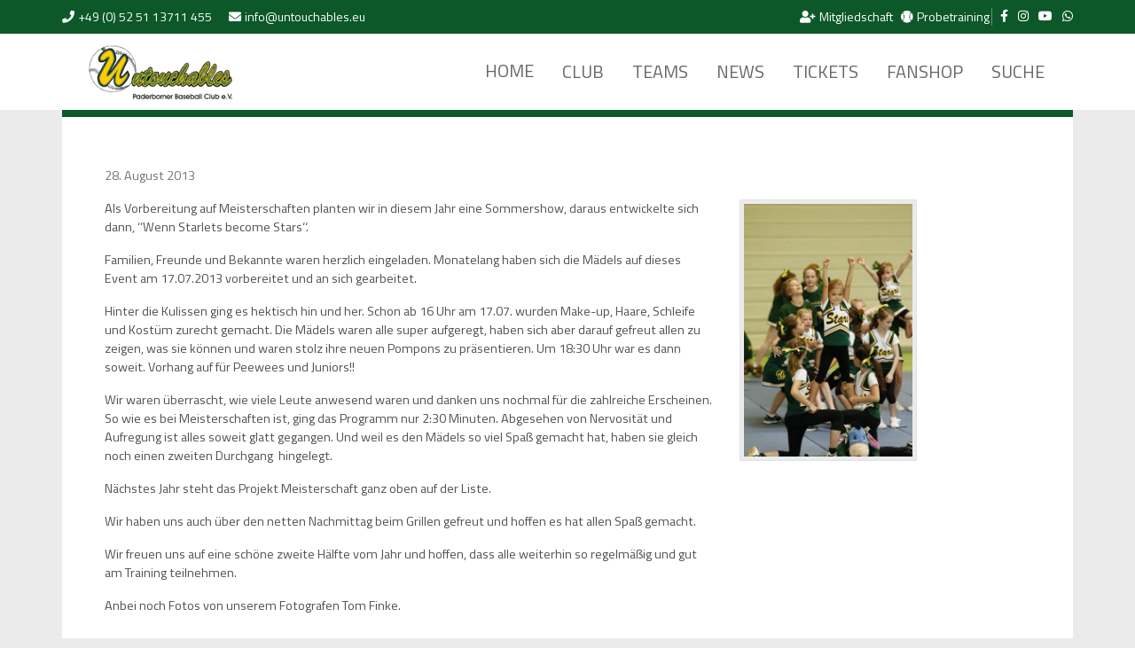

--- FILE ---
content_type: text/html; charset=UTF-8
request_url: https://www.untouchables.eu/stars/
body_size: 18713
content:
<!doctype html>
<html lang="de">
<head>
  <meta charset="utf-8">
  <meta name="viewport" content="width=device-width, initial-scale=1">
    <title>Stars &#8211; U`S</title>
<meta name='robots' content='max-image-preview:large' />
	<style>img:is([sizes="auto" i], [sizes^="auto," i]) { contain-intrinsic-size: 3000px 1500px }</style>
	<link rel='dns-prefetch' href='//cdn.datatables.net' />
<link rel='dns-prefetch' href='//wpdemo.webkul.com' />
<link rel="alternate" type="application/rss+xml" title="U`S &raquo; Stars-Kommentar-Feed" href="https://www.untouchables.eu/stars/feed/" />
<script>
window._wpemojiSettings = {"baseUrl":"https:\/\/s.w.org\/images\/core\/emoji\/16.0.1\/72x72\/","ext":".png","svgUrl":"https:\/\/s.w.org\/images\/core\/emoji\/16.0.1\/svg\/","svgExt":".svg","source":{"concatemoji":"https:\/\/www.untouchables.eu\/wp-includes\/js\/wp-emoji-release.min.js?ver=6.8.3"}};
/*! This file is auto-generated */
!function(s,n){var o,i,e;function c(e){try{var t={supportTests:e,timestamp:(new Date).valueOf()};sessionStorage.setItem(o,JSON.stringify(t))}catch(e){}}function p(e,t,n){e.clearRect(0,0,e.canvas.width,e.canvas.height),e.fillText(t,0,0);var t=new Uint32Array(e.getImageData(0,0,e.canvas.width,e.canvas.height).data),a=(e.clearRect(0,0,e.canvas.width,e.canvas.height),e.fillText(n,0,0),new Uint32Array(e.getImageData(0,0,e.canvas.width,e.canvas.height).data));return t.every(function(e,t){return e===a[t]})}function u(e,t){e.clearRect(0,0,e.canvas.width,e.canvas.height),e.fillText(t,0,0);for(var n=e.getImageData(16,16,1,1),a=0;a<n.data.length;a++)if(0!==n.data[a])return!1;return!0}function f(e,t,n,a){switch(t){case"flag":return n(e,"\ud83c\udff3\ufe0f\u200d\u26a7\ufe0f","\ud83c\udff3\ufe0f\u200b\u26a7\ufe0f")?!1:!n(e,"\ud83c\udde8\ud83c\uddf6","\ud83c\udde8\u200b\ud83c\uddf6")&&!n(e,"\ud83c\udff4\udb40\udc67\udb40\udc62\udb40\udc65\udb40\udc6e\udb40\udc67\udb40\udc7f","\ud83c\udff4\u200b\udb40\udc67\u200b\udb40\udc62\u200b\udb40\udc65\u200b\udb40\udc6e\u200b\udb40\udc67\u200b\udb40\udc7f");case"emoji":return!a(e,"\ud83e\udedf")}return!1}function g(e,t,n,a){var r="undefined"!=typeof WorkerGlobalScope&&self instanceof WorkerGlobalScope?new OffscreenCanvas(300,150):s.createElement("canvas"),o=r.getContext("2d",{willReadFrequently:!0}),i=(o.textBaseline="top",o.font="600 32px Arial",{});return e.forEach(function(e){i[e]=t(o,e,n,a)}),i}function t(e){var t=s.createElement("script");t.src=e,t.defer=!0,s.head.appendChild(t)}"undefined"!=typeof Promise&&(o="wpEmojiSettingsSupports",i=["flag","emoji"],n.supports={everything:!0,everythingExceptFlag:!0},e=new Promise(function(e){s.addEventListener("DOMContentLoaded",e,{once:!0})}),new Promise(function(t){var n=function(){try{var e=JSON.parse(sessionStorage.getItem(o));if("object"==typeof e&&"number"==typeof e.timestamp&&(new Date).valueOf()<e.timestamp+604800&&"object"==typeof e.supportTests)return e.supportTests}catch(e){}return null}();if(!n){if("undefined"!=typeof Worker&&"undefined"!=typeof OffscreenCanvas&&"undefined"!=typeof URL&&URL.createObjectURL&&"undefined"!=typeof Blob)try{var e="postMessage("+g.toString()+"("+[JSON.stringify(i),f.toString(),p.toString(),u.toString()].join(",")+"));",a=new Blob([e],{type:"text/javascript"}),r=new Worker(URL.createObjectURL(a),{name:"wpTestEmojiSupports"});return void(r.onmessage=function(e){c(n=e.data),r.terminate(),t(n)})}catch(e){}c(n=g(i,f,p,u))}t(n)}).then(function(e){for(var t in e)n.supports[t]=e[t],n.supports.everything=n.supports.everything&&n.supports[t],"flag"!==t&&(n.supports.everythingExceptFlag=n.supports.everythingExceptFlag&&n.supports[t]);n.supports.everythingExceptFlag=n.supports.everythingExceptFlag&&!n.supports.flag,n.DOMReady=!1,n.readyCallback=function(){n.DOMReady=!0}}).then(function(){return e}).then(function(){var e;n.supports.everything||(n.readyCallback(),(e=n.source||{}).concatemoji?t(e.concatemoji):e.wpemoji&&e.twemoji&&(t(e.twemoji),t(e.wpemoji)))}))}((window,document),window._wpemojiSettings);
</script>
<style id='wp-emoji-styles-inline-css'>

	img.wp-smiley, img.emoji {
		display: inline !important;
		border: none !important;
		box-shadow: none !important;
		height: 1em !important;
		width: 1em !important;
		margin: 0 0.07em !important;
		vertical-align: -0.1em !important;
		background: none !important;
		padding: 0 !important;
	}
</style>
<link rel='stylesheet' id='wp-block-library-css' href='https://www.untouchables.eu/wp-includes/css/dist/block-library/style.min.css?ver=6.8.3' media='all' />
<style id='classic-theme-styles-inline-css'>
/*! This file is auto-generated */
.wp-block-button__link{color:#fff;background-color:#32373c;border-radius:9999px;box-shadow:none;text-decoration:none;padding:calc(.667em + 2px) calc(1.333em + 2px);font-size:1.125em}.wp-block-file__button{background:#32373c;color:#fff;text-decoration:none}
</style>
<style id='global-styles-inline-css'>
:root{--wp--preset--aspect-ratio--square: 1;--wp--preset--aspect-ratio--4-3: 4/3;--wp--preset--aspect-ratio--3-4: 3/4;--wp--preset--aspect-ratio--3-2: 3/2;--wp--preset--aspect-ratio--2-3: 2/3;--wp--preset--aspect-ratio--16-9: 16/9;--wp--preset--aspect-ratio--9-16: 9/16;--wp--preset--color--black: #000000;--wp--preset--color--cyan-bluish-gray: #abb8c3;--wp--preset--color--white: #ffffff;--wp--preset--color--pale-pink: #f78da7;--wp--preset--color--vivid-red: #cf2e2e;--wp--preset--color--luminous-vivid-orange: #ff6900;--wp--preset--color--luminous-vivid-amber: #fcb900;--wp--preset--color--light-green-cyan: #7bdcb5;--wp--preset--color--vivid-green-cyan: #00d084;--wp--preset--color--pale-cyan-blue: #8ed1fc;--wp--preset--color--vivid-cyan-blue: #0693e3;--wp--preset--color--vivid-purple: #9b51e0;--wp--preset--gradient--vivid-cyan-blue-to-vivid-purple: linear-gradient(135deg,rgba(6,147,227,1) 0%,rgb(155,81,224) 100%);--wp--preset--gradient--light-green-cyan-to-vivid-green-cyan: linear-gradient(135deg,rgb(122,220,180) 0%,rgb(0,208,130) 100%);--wp--preset--gradient--luminous-vivid-amber-to-luminous-vivid-orange: linear-gradient(135deg,rgba(252,185,0,1) 0%,rgba(255,105,0,1) 100%);--wp--preset--gradient--luminous-vivid-orange-to-vivid-red: linear-gradient(135deg,rgba(255,105,0,1) 0%,rgb(207,46,46) 100%);--wp--preset--gradient--very-light-gray-to-cyan-bluish-gray: linear-gradient(135deg,rgb(238,238,238) 0%,rgb(169,184,195) 100%);--wp--preset--gradient--cool-to-warm-spectrum: linear-gradient(135deg,rgb(74,234,220) 0%,rgb(151,120,209) 20%,rgb(207,42,186) 40%,rgb(238,44,130) 60%,rgb(251,105,98) 80%,rgb(254,248,76) 100%);--wp--preset--gradient--blush-light-purple: linear-gradient(135deg,rgb(255,206,236) 0%,rgb(152,150,240) 100%);--wp--preset--gradient--blush-bordeaux: linear-gradient(135deg,rgb(254,205,165) 0%,rgb(254,45,45) 50%,rgb(107,0,62) 100%);--wp--preset--gradient--luminous-dusk: linear-gradient(135deg,rgb(255,203,112) 0%,rgb(199,81,192) 50%,rgb(65,88,208) 100%);--wp--preset--gradient--pale-ocean: linear-gradient(135deg,rgb(255,245,203) 0%,rgb(182,227,212) 50%,rgb(51,167,181) 100%);--wp--preset--gradient--electric-grass: linear-gradient(135deg,rgb(202,248,128) 0%,rgb(113,206,126) 100%);--wp--preset--gradient--midnight: linear-gradient(135deg,rgb(2,3,129) 0%,rgb(40,116,252) 100%);--wp--preset--font-size--small: 13px;--wp--preset--font-size--medium: 20px;--wp--preset--font-size--large: 36px;--wp--preset--font-size--x-large: 42px;--wp--preset--spacing--20: 0.44rem;--wp--preset--spacing--30: 0.67rem;--wp--preset--spacing--40: 1rem;--wp--preset--spacing--50: 1.5rem;--wp--preset--spacing--60: 2.25rem;--wp--preset--spacing--70: 3.38rem;--wp--preset--spacing--80: 5.06rem;--wp--preset--shadow--natural: 6px 6px 9px rgba(0, 0, 0, 0.2);--wp--preset--shadow--deep: 12px 12px 50px rgba(0, 0, 0, 0.4);--wp--preset--shadow--sharp: 6px 6px 0px rgba(0, 0, 0, 0.2);--wp--preset--shadow--outlined: 6px 6px 0px -3px rgba(255, 255, 255, 1), 6px 6px rgba(0, 0, 0, 1);--wp--preset--shadow--crisp: 6px 6px 0px rgba(0, 0, 0, 1);}:where(.is-layout-flex){gap: 0.5em;}:where(.is-layout-grid){gap: 0.5em;}body .is-layout-flex{display: flex;}.is-layout-flex{flex-wrap: wrap;align-items: center;}.is-layout-flex > :is(*, div){margin: 0;}body .is-layout-grid{display: grid;}.is-layout-grid > :is(*, div){margin: 0;}:where(.wp-block-columns.is-layout-flex){gap: 2em;}:where(.wp-block-columns.is-layout-grid){gap: 2em;}:where(.wp-block-post-template.is-layout-flex){gap: 1.25em;}:where(.wp-block-post-template.is-layout-grid){gap: 1.25em;}.has-black-color{color: var(--wp--preset--color--black) !important;}.has-cyan-bluish-gray-color{color: var(--wp--preset--color--cyan-bluish-gray) !important;}.has-white-color{color: var(--wp--preset--color--white) !important;}.has-pale-pink-color{color: var(--wp--preset--color--pale-pink) !important;}.has-vivid-red-color{color: var(--wp--preset--color--vivid-red) !important;}.has-luminous-vivid-orange-color{color: var(--wp--preset--color--luminous-vivid-orange) !important;}.has-luminous-vivid-amber-color{color: var(--wp--preset--color--luminous-vivid-amber) !important;}.has-light-green-cyan-color{color: var(--wp--preset--color--light-green-cyan) !important;}.has-vivid-green-cyan-color{color: var(--wp--preset--color--vivid-green-cyan) !important;}.has-pale-cyan-blue-color{color: var(--wp--preset--color--pale-cyan-blue) !important;}.has-vivid-cyan-blue-color{color: var(--wp--preset--color--vivid-cyan-blue) !important;}.has-vivid-purple-color{color: var(--wp--preset--color--vivid-purple) !important;}.has-black-background-color{background-color: var(--wp--preset--color--black) !important;}.has-cyan-bluish-gray-background-color{background-color: var(--wp--preset--color--cyan-bluish-gray) !important;}.has-white-background-color{background-color: var(--wp--preset--color--white) !important;}.has-pale-pink-background-color{background-color: var(--wp--preset--color--pale-pink) !important;}.has-vivid-red-background-color{background-color: var(--wp--preset--color--vivid-red) !important;}.has-luminous-vivid-orange-background-color{background-color: var(--wp--preset--color--luminous-vivid-orange) !important;}.has-luminous-vivid-amber-background-color{background-color: var(--wp--preset--color--luminous-vivid-amber) !important;}.has-light-green-cyan-background-color{background-color: var(--wp--preset--color--light-green-cyan) !important;}.has-vivid-green-cyan-background-color{background-color: var(--wp--preset--color--vivid-green-cyan) !important;}.has-pale-cyan-blue-background-color{background-color: var(--wp--preset--color--pale-cyan-blue) !important;}.has-vivid-cyan-blue-background-color{background-color: var(--wp--preset--color--vivid-cyan-blue) !important;}.has-vivid-purple-background-color{background-color: var(--wp--preset--color--vivid-purple) !important;}.has-black-border-color{border-color: var(--wp--preset--color--black) !important;}.has-cyan-bluish-gray-border-color{border-color: var(--wp--preset--color--cyan-bluish-gray) !important;}.has-white-border-color{border-color: var(--wp--preset--color--white) !important;}.has-pale-pink-border-color{border-color: var(--wp--preset--color--pale-pink) !important;}.has-vivid-red-border-color{border-color: var(--wp--preset--color--vivid-red) !important;}.has-luminous-vivid-orange-border-color{border-color: var(--wp--preset--color--luminous-vivid-orange) !important;}.has-luminous-vivid-amber-border-color{border-color: var(--wp--preset--color--luminous-vivid-amber) !important;}.has-light-green-cyan-border-color{border-color: var(--wp--preset--color--light-green-cyan) !important;}.has-vivid-green-cyan-border-color{border-color: var(--wp--preset--color--vivid-green-cyan) !important;}.has-pale-cyan-blue-border-color{border-color: var(--wp--preset--color--pale-cyan-blue) !important;}.has-vivid-cyan-blue-border-color{border-color: var(--wp--preset--color--vivid-cyan-blue) !important;}.has-vivid-purple-border-color{border-color: var(--wp--preset--color--vivid-purple) !important;}.has-vivid-cyan-blue-to-vivid-purple-gradient-background{background: var(--wp--preset--gradient--vivid-cyan-blue-to-vivid-purple) !important;}.has-light-green-cyan-to-vivid-green-cyan-gradient-background{background: var(--wp--preset--gradient--light-green-cyan-to-vivid-green-cyan) !important;}.has-luminous-vivid-amber-to-luminous-vivid-orange-gradient-background{background: var(--wp--preset--gradient--luminous-vivid-amber-to-luminous-vivid-orange) !important;}.has-luminous-vivid-orange-to-vivid-red-gradient-background{background: var(--wp--preset--gradient--luminous-vivid-orange-to-vivid-red) !important;}.has-very-light-gray-to-cyan-bluish-gray-gradient-background{background: var(--wp--preset--gradient--very-light-gray-to-cyan-bluish-gray) !important;}.has-cool-to-warm-spectrum-gradient-background{background: var(--wp--preset--gradient--cool-to-warm-spectrum) !important;}.has-blush-light-purple-gradient-background{background: var(--wp--preset--gradient--blush-light-purple) !important;}.has-blush-bordeaux-gradient-background{background: var(--wp--preset--gradient--blush-bordeaux) !important;}.has-luminous-dusk-gradient-background{background: var(--wp--preset--gradient--luminous-dusk) !important;}.has-pale-ocean-gradient-background{background: var(--wp--preset--gradient--pale-ocean) !important;}.has-electric-grass-gradient-background{background: var(--wp--preset--gradient--electric-grass) !important;}.has-midnight-gradient-background{background: var(--wp--preset--gradient--midnight) !important;}.has-small-font-size{font-size: var(--wp--preset--font-size--small) !important;}.has-medium-font-size{font-size: var(--wp--preset--font-size--medium) !important;}.has-large-font-size{font-size: var(--wp--preset--font-size--large) !important;}.has-x-large-font-size{font-size: var(--wp--preset--font-size--x-large) !important;}
:where(.wp-block-post-template.is-layout-flex){gap: 1.25em;}:where(.wp-block-post-template.is-layout-grid){gap: 1.25em;}
:where(.wp-block-columns.is-layout-flex){gap: 2em;}:where(.wp-block-columns.is-layout-grid){gap: 2em;}
:root :where(.wp-block-pullquote){font-size: 1.5em;line-height: 1.6;}
</style>
<link rel='stylesheet' id='datatables-css-css' href='https://www.untouchables.eu/wp-content/plugins/the-events-calendar/common/build/css/datatables.css?ver=6.9.10' media='all' />
<link rel='stylesheet' id='contact-form-7-css' href='https://www.untouchables.eu/wp-content/plugins/contact-form-7/includes/css/styles.css?ver=6.1.2' media='all' />
<link rel='stylesheet' id='woocommerce-layout-css' href='https://www.untouchables.eu/wp-content/plugins/woocommerce/assets/css/woocommerce-layout.css?ver=10.3.7' media='all' />
<link rel='stylesheet' id='woocommerce-smallscreen-css' href='https://www.untouchables.eu/wp-content/plugins/woocommerce/assets/css/woocommerce-smallscreen.css?ver=10.3.7' media='only screen and (max-width: 768px)' />
<link rel='stylesheet' id='woocommerce-general-css' href='https://www.untouchables.eu/wp-content/plugins/woocommerce/assets/css/woocommerce.css?ver=10.3.7' media='all' />
<style id='woocommerce-inline-inline-css'>
.woocommerce form .form-row .required { visibility: visible; }
</style>
<link rel='stylesheet' id='brands-styles-css' href='https://www.untouchables.eu/wp-content/plugins/woocommerce/assets/css/brands.css?ver=10.3.7' media='all' />
<link rel='stylesheet' id='wk-wc-server-admin-style-css' href='https://wpdemo.webkul.com/wk-extensions/pos/front/front.css?ver=6.0.0' media='all' />
<!--[if lt IE 8]>
<script src="https://www.untouchables.eu/wp-includes/js/json2.min.js?ver=2015-05-03" id="json2-js"></script>
<![endif]-->
<script src="https://www.untouchables.eu/wp-includes/js/jquery/jquery.min.js?ver=3.7.1" id="jquery-core-js"></script>
<script src="https://www.untouchables.eu/wp-includes/js/jquery/jquery-migrate.min.js?ver=3.4.1" id="jquery-migrate-js"></script>
<script src="//cdn.datatables.net/1.13.4/js/jquery.dataTables.min.js?ver=6.8.3" id="datatables-js-js"></script>
<script src="https://www.untouchables.eu/wp-content/plugins/woocommerce/assets/js/jquery-blockui/jquery.blockUI.min.js?ver=2.7.0-wc.10.3.7" id="wc-jquery-blockui-js" defer data-wp-strategy="defer"></script>
<script id="wc-add-to-cart-js-extra">
var wc_add_to_cart_params = {"ajax_url":"\/wp-admin\/admin-ajax.php","wc_ajax_url":"\/?wc-ajax=%%endpoint%%","i18n_view_cart":"Warenkorb anzeigen","cart_url":"https:\/\/www.untouchables.eu\/warenkorb\/","is_cart":"","cart_redirect_after_add":"no"};
</script>
<script src="https://www.untouchables.eu/wp-content/plugins/woocommerce/assets/js/frontend/add-to-cart.min.js?ver=10.3.7" id="wc-add-to-cart-js" defer data-wp-strategy="defer"></script>
<script src="https://www.untouchables.eu/wp-content/plugins/woocommerce/assets/js/js-cookie/js.cookie.min.js?ver=2.1.4-wc.10.3.7" id="wc-js-cookie-js" defer data-wp-strategy="defer"></script>
<script id="woocommerce-js-extra">
var woocommerce_params = {"ajax_url":"\/wp-admin\/admin-ajax.php","wc_ajax_url":"\/?wc-ajax=%%endpoint%%","i18n_password_show":"Passwort anzeigen","i18n_password_hide":"Passwort ausblenden"};
</script>
<script src="https://www.untouchables.eu/wp-content/plugins/woocommerce/assets/js/frontend/woocommerce.min.js?ver=10.3.7" id="woocommerce-js" defer data-wp-strategy="defer"></script>
<script id="WCPAY_ASSETS-js-extra">
var wcpayAssets = {"url":"https:\/\/www.untouchables.eu\/wp-content\/plugins\/woocommerce-payments\/dist\/"};
</script>
<link rel="https://api.w.org/" href="https://www.untouchables.eu/wp-json/" /><link rel="alternate" title="JSON" type="application/json" href="https://www.untouchables.eu/wp-json/wp/v2/posts/4145" /><link rel="EditURI" type="application/rsd+xml" title="RSD" href="https://www.untouchables.eu/xmlrpc.php?rsd" />
<meta name="generator" content="WordPress 6.8.3" />
<meta name="generator" content="WooCommerce 10.3.7" />
<link rel="canonical" href="https://www.untouchables.eu/stars/" />
<link rel='shortlink' href='https://www.untouchables.eu/?p=4145' />
<link rel="alternate" title="oEmbed (JSON)" type="application/json+oembed" href="https://www.untouchables.eu/wp-json/oembed/1.0/embed?url=https%3A%2F%2Fwww.untouchables.eu%2Fstars%2F" />
<link rel="alternate" title="oEmbed (XML)" type="text/xml+oembed" href="https://www.untouchables.eu/wp-json/oembed/1.0/embed?url=https%3A%2F%2Fwww.untouchables.eu%2Fstars%2F&#038;format=xml" />
<meta name="et-api-version" content="v1"><meta name="et-api-origin" content="https://www.untouchables.eu"><link rel="https://theeventscalendar.com/" href="https://www.untouchables.eu/wp-json/tribe/tickets/v1/" /><meta name="tec-api-version" content="v1"><meta name="tec-api-origin" content="https://www.untouchables.eu"><link rel="alternate" href="https://www.untouchables.eu/wp-json/tribe/events/v1/" />	<noscript><style>.woocommerce-product-gallery{ opacity: 1 !important; }</style></noscript>
	<link rel="icon" href="https://www.untouchables.eu/wp-content/uploads/2020/12/cropped-a28530fd24145760bef79d67a62e506f-32x32.jpg" sizes="32x32" />
<link rel="icon" href="https://www.untouchables.eu/wp-content/uploads/2020/12/cropped-a28530fd24145760bef79d67a62e506f-192x192.jpg" sizes="192x192" />
<link rel="apple-touch-icon" href="https://www.untouchables.eu/wp-content/uploads/2020/12/cropped-a28530fd24145760bef79d67a62e506f-180x180.jpg" />
<meta name="msapplication-TileImage" content="https://www.untouchables.eu/wp-content/uploads/2020/12/cropped-a28530fd24145760bef79d67a62e506f-270x270.jpg" />
		<style id="wp-custom-css">
			/* ==== Cards ==== */
.cards {
  display: flex !important;
  flex-wrap: wrap !important;
  gap: 20px !important;
  justify-content: flex-start !important;
}

.cards > div {
  flex: 0 0 auto !important;
  width: 220px !important;
  margin: 10px !important;
  text-align: center !important;
  padding: 15px !important;
  border: 2px solid #ccc !important;
  border-radius: 12px !important;
  box-shadow: 0 2px 6px rgba(0,0,0,0.15) !important;
}

/* ==== Google Font Poppins ==== */
@import url('https://fonts.googleapis.com/css2?family=Poppins:wght@400;600&display=swap');

/* ==== Modernes Tabellen-Design für BSM ==== */
#app table {
  width: 100%;
  border-collapse: separate;
  border-spacing: 0;
  border-radius: 6px;
  overflow: hidden;
  box-shadow: 0 2px 8px rgba(0,0,0,0.08);
  font-family: "Poppins", sans-serif;
}

#app table th {
  background: #0a572b; /* HKS 58 */
  color: #fff;
  font-weight: 600;
  text-transform: uppercase;
  font-size: 14px;
  padding: 10px;
  text-align: center;
  letter-spacing: 0.5px;
}

#app table td {
  padding: 6px 11px;
  border-bottom: 1px solid #eee;
  font-size: 14px;
  color: #333;
  text-align: center;
  font-weight: 400;
}

#app table tr:nth-child(even) td {
  background: #fafafa;
}

#app table tr:hover td {
  background: #f1f8f1;
  transition: background 0.3s ease;
}

#app table tr:first-child th:first-child {
  border-top-left-radius: 8px;
}
#app table tr:first-child th:last-child {
  border-top-right-radius: 8px;
}
#app table tr:last-child td:first-child {
  border-bottom-left-radius: 8px;
}
#app table tr:last-child td:last-child {
  border-bottom-right-radius: 8px;
}

/* ==== Navigation unten: Punkte ==== */
#app .tns-nav > button {
  font-size: 0 !important;
  line-height: 0 !important;
  text-indent: -9999px !important;
  width: 12px !important;
  height: 12px !important;
  border-radius: 50% !important;
  background: #ccc !important;
  border: none !important;
  margin: 0 5px !important;
  padding: 0 !important;
  display: inline-block !important;
  cursor: pointer;
  transition: background 0.3s ease, transform 0.2s ease;
}
#app .tns-nav > button:hover {
  background: #666 !important;
  transform: scale(1.2);
}
#app .tns-nav > button.tns-nav-active {
  background: #0a572b !important;
  transform: scale(1.25);
}

/* ==== Mobile Optimierung Tabellen ==== */
@media (max-width: 768px) {
  #app table th, 
  #app table td {
    font-size: 12px;
    padding: 8px;
  }
  #app table {
    box-shadow: none;
    font-size: 10px;
  }
  #app .tns-nav > button {
    width: 10px !important;
    height: 10px !important;
    margin: 0 3px !important;
  }
}

/* ==== Teamfoto ==== */
.teamfoto-wrapper {
  display: flex;
  justify-content: center;
  margin: 0 auto;
  padding: 0 20px;
}
.teamfoto-container {
  position: relative;
  display: inline-block;
}
.teamfoto-container img {
  width: 100%;
  max-width: 1000px;
  border-radius: 16px;
  box-shadow: 0 4px 10px rgba(0,0,0,0.25);
}

/* Hotspot-Kreise */
.hotspot {
  position: absolute;
  width: 28px;
  height: 28px;
  border-radius: 50%;
  background: rgba(46,125,50,0.85);
  color: #fff;
  font-size: 12px;
  font-weight: bold;
  display: flex;
  align-items: center;
  justify-content: center;
  cursor: pointer;
  transition: transform 0.2s;
}
.hotspot:hover {
  transform: scale(1.2);
  background: rgba(46,125,50,1);
}
@media (max-width: 600px) {
  .hotspot {
    width: 20px;
    height: 20px;
    font-size: 10px;
  }
}

/* ==== Roster Tabelle ==== */
.teamfoto-wrapper,
.roster-wrapper {
  display: flex;
  justify-content: center;
  margin: 0 auto;
  max-width: 1000px;
}

.roster-table {
  width: 100%;
  border-collapse: collapse;
  font-family: Arial, sans-serif;
  background: #fff;
  box-shadow: 0 2px 6px rgba(0,0,0,0.15);
  border-radius: 8px;
  overflow: hidden;
  margin-top: 20px;
}
.roster-table thead {
  background: #2e7d32; /* Vereinsgrün */
  color: #fff;
}
.roster-table th,
.roster-table td {
  padding: 10px 12px;
  text-align: left;
  border-bottom: 1px solid #ddd;
}
.roster-table tbody tr:hover {
  background: #f5f5f5;
}
.roster-wrapper {
  margin: 20px auto 40px auto;
}
.roster-table {
  max-width: 700px;
}

/* ==== Tabs (Buttons) ==== */
.tablink {
  background-color: #145A32;
  color: #fff;
  border: none;
  border-radius: 8px;
  padding: 10px 16px;
  cursor: pointer;
  font-weight: bold;
  transition: 0.3s;
}
.tablink:hover {
  background-color: #117A45;
}
.tablink.active {
  background-color: #0B3D2E;
}

/* ==== SPIELPLAN ==== */

/* Container */
.spiel-container {
  width: 100%;
  max-width: 100%;
  overflow-x: auto;
}

/* Jede Spielreihe */
.spiel-row {
  display: flex;
  align-items: stretch; /* alle Zellen gleiche Höhe */
  gap: 6px;
  margin-bottom: 8px;
}

/* Zellen */
.spiel-cell {
  flex: 1;
  border: 1px solid #ccc;
  border-radius: 6px;
  padding: 6px;
  font-size: 14px;
  text-align: center;

  display: flex;
  align-items: center;        /* Inhalt immer vertikal mittig */
  justify-content: center;    /* horizontal mittig */

  white-space: normal;
  overflow-wrap: break-word;
  word-break: keep-all;
}

/* feste Breiten für kleine Felder */
.spiel-cell.small {
  flex: 0 0 60px;
}
.spiel-cell.vs {
  flex: 0 0 40px;
  font-weight: bold;
  display: flex;
  align-items: center;
  justify-content: center;
}
.spiel-cell.ergebnis {
  flex: 0 0 60px;
  font-weight: bold;
}

/* Logos + Teams */
.spiel-team {
  display: flex;
  align-items: center;
  gap: 6px;
  justify-content: center;
  text-align: center;
}
.spiel-logo {
  width: 20px;
  height: 20px;
  object-fit: contain;
}

/* Responsive Handy */
@media (max-width: 768px) {
  .spiel-cell {
    font-size: 12px;
    padding: 4px;
  }
  .spiel-logo {
    width: 16px;
    height: 16px;
  }
  .spiel-cell.small   { flex: 0 0 45px; }
  .spiel-cell.vs      { flex: 0 0 35px; }
  .spiel-cell.ergebnis{ flex: 0 0 45px; }
}
/* Container */
.spiel-container {
  width: 100%;
  max-width: 100%;
  font-family: "Poppins", sans-serif;
}

/* Block für ein Spiel */
.spiel-block {
  margin-bottom: 16px;
}

/* Zeitzeile mit Quadrat */
.spiel-time {
  font-weight: bold;
  margin-bottom: 6px;
  display: flex;
  align-items: center;
  gap: 6px;
}
.spiel-time .bullet {
  width: 10px;
  height: 10px;
  background: #333;
  border-radius: 2px;
  display: inline-block;
}

/* Zeile mit Teams */
.spiel-row {
  display: flex;
  gap: 6px;
  align-items: center;
}

/* Zellen */
.spiel-cell {
  border: 1px solid #ccc;
  border-radius: 6px;
  padding: 6px;
  font-size: 14px;
  flex: 1;
  text-align: center;
}
.spiel-cell.vs {
  flex: 0 0 40px;
  font-weight: bold;
}
.spiel-cell.ort {
  flex: 0 0 120px;
  font-size: 13px;
  color: #666;
}
.spiel-cell.ergebnis {
  flex: 0 0 60px;
  font-weight: bold;
}

/* Team mit Logo */
.spiel-cell.team {
  display: flex;
  align-items: center;
  justify-content: center;
  gap: 6px;
  text-align: center;
}
.spiel-logo {
  width: 18px;
  height: auto;
  object-fit: contain;
}

/* Handy-Optimierung */
@media (max-width: 768px) {
  .spiel-row {
    flex-wrap: wrap;
  }
  .spiel-cell {
    font-size: 12px;
    padding: 4px;
  }
  .spiel-cell.ort { flex: 1 1 100%; }  /* Ort geht ganze Breite */
}
/* ===== Handy-Sonderregel für Ergebnis ===== */
@media (max-width: 768px) {
  .spiel-row {
    flex-wrap: wrap; /* erlaubt Umbruch auf mehrere Zeilen */
  }

  .spiel-cell.ergebnis {
    flex: 1 1 100%;       /* nimmt volle Breite */
    text-align: center;   /* zentriert den Text */
    margin-top: 4px;      /* kleiner Abstand nach oben */
  }
}


/* Container für das Kontaktformular */
.wpcf7 {
  background: #fff;
  padding: 25px;
  border-radius: 12px;
  box-shadow: 0 4px 12px rgba(0,0,0,0.1);
  max-width: 600px;
}

/* Labels */
.wpcf7-form label {
  font-weight: 600;
  margin-bottom: 6px;
  display: block;
  color: #2f6034;
}

/* Eingabefelder & Textarea */
.wpcf7-form input[type="text"],
.wpcf7-form input[type="email"],
.wpcf7-form input[type="tel"],
.wpcf7-form input[type="number"],
.wpcf7-form textarea {
  width: 100%;
  padding: 12px 14px;
  margin-bottom: 15px;
  border: 1px solid #ccc;
  border-radius: 8px;
  font-size: 15px;
  transition: border-color 0.3s ease;
  box-sizing: border-box;
}

.wpcf7-form input:focus,
.wpcf7-form textarea:focus {
  border-color: #45754c;
  outline: none;
}

/* Button */
.wpcf7-form input[type="submit"] {
  background: #2f6034;
  color: #fff;
  border: none;
  padding: 12px 20px;
  font-size: 16px;
  border-radius: 8px;
  cursor: pointer;
  transition: background 0.3s ease;
}

.wpcf7-form input[type="submit"]:hover {
  background: #45754c;
}

/* Erfolgs-/Fehlermeldungen */
.wpcf7-response-output {
  margin-top: 15px;
  padding: 12px;
  border-radius: 8px;
}

.wpcf7-mail-sent-ok {
  border: 1px solid #2f6034;
  background: #e6f4ea;
  color: #2f6034;
}

.wpcf7-validation-errors {
  border: 1px solid #d93025;
  background: #fdecea;
  color: #d93025;
}

.trainer-card {
  display: flex;
  gap: 15px;
  align-items: flex-start;
  background: #fff;
  padding: 15px;
  border-radius: 12px;
  box-shadow: 0 4px 10px rgba(0,0,0,0.08);
}

.trainer-card img {
  width: 120px;
  height: 150px;
  object-fit: cover;
  border-radius: 9px;
}

.trainer-info {
  flex: 1;
}

.trainer-info h3 {
  margin: 0;
  font-size: 18px;
  color: #2f6034;
}

.trainer-info .role {
  font-style: italic;
  color: #666;
  margin-bottom: 8px;
}

.trainer-info p {
  margin: 4px 0;
  font-size: 14px;
}

.table-container {
  width: 100%;
  overflow-x: auto;    /* sorgt für horizontales Scrollen */
  -webkit-overflow-scrolling: touch; /* smooth scroll auf iOS */
  margin: 20px 0;
  border-radius: 12px;
  box-shadow: 0 4px 10px rgba(0,0,0,0.1);
}

/* Tabelle Basis */
.stat-table {
  border-collapse: collapse;
  font-size: 13px;      /* etwas kleinere Schrift für Handy */
  min-width: 800px;     /* damit Spalten nicht zu eng werden */
  width: 100%;
}

/* Kopfzeile */
.stat-table th {
  background: #014421; /* Vereinsgrün */
  color: #fff;
  padding: 6px;
  text-align: center;
  position: sticky;     /* fixierte Kopfzeile */
  top: 0;
  z-index: 2;
}

/* Zellen */
.stat-table td {
  padding: 6px;
  text-align: center;
  border-bottom: 1px solid #ddd;
  white-space: nowrap;   /* verhindert Umbruch bei Zahlen */
}

/* Erste Spalte (Name) – darf umbrechen */
.stat-table td:first-child {
  white-space: normal;
  word-break: break-word;
  text-align: left;
  font-weight: 500;
  background: #fafafa;
  position: sticky;   /* fixiert linke Spalte */
  left: 0;
  z-index: 1;
  min-width: 140px;   /* Breite für Namen */
}

/* Abwechslung + Hover */
.stat-table tr:nth-child(even) {
  background-color: #f9f9f9;
}

.stat-table tr:hover {
  background-color: #f1f1f1;
}

.table-container {
  width: 100%;
  overflow-x: auto;
  -webkit-overflow-scrolling: touch;
  margin: 0;              /* entfernt äußere Abstände */
  padding: 0;             /* entfernt innere Abstände */
  border-radius: 12px;
  box-shadow: 0 4px 10px rgba(0,0,0,0.1);
}

/* Standard-Stil */
.cage-btn {
  background: #014421;   /* dunkelgrün */
  color: #fff;
  border: none;
  border-radius: 6px;
  padding: 8px 15px;
  margin: 2px;
  cursor: pointer;
  font-size: 15px;
  transition: background 0.3s ease;
}

/* Hover */
.cage-btn:hover {
  background: #027d3a;
}

/* Aktiver Button (bleibt markiert) */
.cage-btn.active {
  background: #027d3a;   /* hellgrün */
  color: #fff;
  font-weight: bold;
}

.cage-headline {
  text-align: left;       /* linksbündig */
  font-size: 32px;        /* Schriftgröße */
  font-weight: 800;       /* Schriftstärke (400 = normal, 700 = fett, 800 = extra fett) */
  margin: 30px 0 20px 0;  /* Abstand */
  color: #000;            /* Textfarbe */
}

/* Gleiche Schrift wie im Spielplan für Cage-Zeiten */
.cage-headline,
#paderborn table,
#verl table {
  font-family: inherit;   /* übernimmt die gleiche Schriftart wie dein Theme */
  font-size: 16px;
  color: #000;
}

/* Tabellenkopf etwas fetter wie im Spielplan */
#paderborn thead th,
#verl thead th {
  font-weight: 700;
  text-transform: uppercase;
}


/* Überschrift Cage-Zeiten */
.cage-headline {
  font-family: inherit;   /* gleiche Schrift wie Spielplan */
  font-size: 32px;        /* groß wie beim Spielplan */
  font-weight: 800;       /* extra fett */
  margin: 30px 0 20px 0;
  color: #000;
}

/* Tabellen für Cage-Zeiten */
#paderborn table,
#verl table {
  font-family: inherit;   /* gleiche Schrift wie Spielplan */
  font-size: 16px;        /* normale Textgröße */
  color: #000;
}

/* Tabellenkopf anpassen */
#paderborn thead th,
#verl thead th {
  font-weight: 700;
  text-transform: uppercase;
}


.standorte {
  margin: 30px 20px 10px 20px;
}

.standorte h2 {
  margin: 0 0 12px 0;
}

.standorte p {
  margin: 0 0 16px 0;
}

.standorte-flex {
  display: flex;
  gap: 20px;
  justify-content: flex-start;
  align-items: flex-start;
  flex-wrap: wrap; /* wichtig für Mobile */
}

.card {
  flex: 1 1 calc(50% - 20px);
  max-width: 400px;
  min-width: 280px;
  border: 2px solid #ccc;
  border-radius: 12px;
  padding: 15px;
  display: flex;
  flex-direction: column;
}

.map-buttons {
  display: flex;
  gap: 10px;
  margin: 0 0 12px 0;
}

.map-buttons a {
  flex: 1;
  text-align: center;
  padding: 10px 14px;
  border-radius: 10px;
  border: 1px solid #bbb;
  text-decoration: none;
  color: #111;
}

.parkmoeglichkeiten {
  display: flex;
  flex-direction: column;
  gap: 12px;
}

.parkmoeglichkeiten img {
  border-radius: 12px;
  width: 100%;
  height: auto;
  display: block;
}

.parkmoeglichkeiten-title {
  margin: 0 0 8px 0;
  font-weight: bold;
}

/* ✅ Mobile: Karten untereinander statt nebeneinander */
@media (max-width: 768px) {
  .card {
    flex: 1 1 100%;
    max-width: 100%;
  }
}
/* === Einheitliche Topbar-Ausrichtung === */

.topbar-flex {
  display: flex !important;
  justify-content: space-between !important;
  align-items: center !important;
  flex-wrap: nowrap !important;
  width: 100% !important;
  gap: 10px !important;
}

/* Links (Telefon + Mail) */
.topbar-flex .left a {
  color: #fff !important;
  text-decoration: none !important;
  display: inline-flex !important;
  align-items: center !important;
  gap: 6px !important;
  font-size: 14px !important;
  transition: color 0.2s ease !important;
}
.topbar-flex .left a:hover {
  color: #FFD200 !important;
}

/* Rechts (Social Icons) */
.topbar-flex .right {
  display: flex !important;
  align-items: center !important;
  justify-content: flex-end !important;
  gap: 10px !important;
}
.topbar-flex .right a {
  color: #fff !important;
  font-size: 14px !important;
  display: inline-flex !important;
  align-items: center !important;
  justify-content: center !important;
  line-height: 1 !important;
  transition: color 0.2s ease !important;
}
.topbar-flex .right a:hover {
  color: #FFD200 !important;
}

/* Mobil: bleibt nebeneinander */
@media (max-width: 600px) {
  .topbar-flex {
    flex-wrap: wrap !important;
    justify-content: center !important;
    gap: 10px !important;
  }
  .topbar-flex .left,
  .topbar-flex .right {
    justify-content: center !important;
  }
}
/* === Topbar Desktop & Mobile Sichtbarkeit === */

/* Standard: Desktop (alles sichtbar) */
.topbar-flex .left span {
  display: inline !important;
}

/* Mobile: Nur Icons anzeigen */
@media (max-width: 768px) {
  .topbar-flex .left span {
    display: none !important;  /* blendet Text aus */
  }

  .topbar-flex .left a {
    font-size: 18px !important; /* Icons etwas größer machen */
    margin-right: 8px !important;
  }

  .topbar-flex {
    justify-content: space-between !important;
    gap: 16px !important;
  }

  .topbar-flex .right a {
    font-size: 18px !important; /* Social Icons anpassen */
  }
}
/* --- Einheitliche Icongröße für Topbar (Telefon, Mail, Socials, Suche) --- */
.topbar-flex i {
  font-size: 14px !important;   /* vorher vermutlich 18px oder 16px */
  line-height: 1 !important;
  width: auto !important;
  height: auto !important;
}

/* etwas weniger Abstand zwischen den Icons */
.topbar-flex .right a {
  margin-left: 8px !important;
  margin-right: 0 !important;
}

/* und gleiche vertikale Ausrichtung */
.topbar-flex a {
  display: inline-flex !important;
  align-items: center !important;
  gap: 5px !important;
}

/* für Mobil noch etwas kleiner, falls gewünscht */
@media (max-width: 768px) {
  .topbar-flex i {
    font-size: 13px !important;
  }
}

/* === Navbar Hamburger in Vereinsfarben === */
.navbar-toggler {
  display: inline-flex !important;
  align-items: center !important;
  justify-content: center !important;
  width: 40px !important;
  height: 40px !important;
  border: none !important;
  background: transparent !important;
  position: relative !important;
  cursor: pointer;
  z-index: 9999;
}

/* Hamburger Linien (Standardzustand) */
.navbar-toggler-icon,
.navbar-toggler::before {
  background-image: none !important;
}

.navbar-toggler .navbar-toggler-icon {
  width: 24px;
  height: 2px;
  background-color: #014421; /* Vereinsgrün */
  box-shadow: 0 6px 0 0 #014421, 0 12px 0 0 #014421;
  transition: all 0.3s ease;
  display: inline-block;
  position: relative;
}

/* Falls kein SPAN vorhanden ist, dann ersetze es */
.navbar-toggler:not(:has(.navbar-toggler-icon))::before {
  content: "";
  display: block;
  width: 25px;
  height: 2px;
  background-color: #014421;
  box-shadow: 0 6px 0 0 #014421, 0 12px 0 0 #014421;
  transition: all 0.3s ease;
}

/* Hover in Rapsgelb */
.navbar-toggler:hover .navbar-toggler-icon,
.navbar-toggler:hover::before {
  background-color: #FFD200;
  box-shadow: 0 6px 0 0 #FFD200, 0 12px 0 0 #FFD200;
}

/* Klickanimation (X) */
.navbar-toggler:not(.collapsed) .navbar-toggler-icon,
.navbar-toggler[aria-expanded="true"]::before {
  background-color: transparent !important;
  box-shadow: none !important;
}

.navbar-toggler:not(.collapsed) .navbar-toggler-icon::before,
.navbar-toggler:not(.collapsed) .navbar-toggler-icon::after,
.navbar-toggler[aria-expanded="true"]::after,
.navbar-toggler[aria-expanded="true"]::before {
  content: "";
  position: absolute;
  left: 50%;
  top: 50%;
  width: 24px;
  height: 2px;
  background-color: #FFD200;
  transform-origin: center;
  transition: transform 0.3s ease;
}

.navbar-toggler:not(.collapsed) .navbar-toggler-icon::before,
.navbar-toggler[aria-expanded="true"]::before {
  transform: translate(-50%, -50%) rotate(45deg);
}

.navbar-toggler:not(.collapsed) .navbar-toggler-icon::after,
.navbar-toggler[aria-expanded="true"]::after {
  transform: translate(-50%, -50%) rotate(-45deg);
}




/* === Menü-Icon (Hamburger) für Bootstrap-Navigation === */
.navbar-toggler {
  display: inline-flex !important;
  align-items: center !important;
  justify-content: center !important;
  width: 40px;
  height: 40px;
  border: none;
  background: transparent !important;
  cursor: pointer;
}

/* Symbol selbst */
.navbar-toggler::before {
  content: "\2630"; /* ☰ Unicode Hamburger Symbol */
  font-size: 20px;
  color: #fff; /* Vereinsfarbe: Weiß */
  line-height: 1;
  display: inline-block;
}

/* Hover-Farbe */
.navbar-toggler:hover::before {
  color: #fff; /* Rapsgelb beim Hover */
}

@media (max-width: 900px) {
  .join-btn span {
    display: none !important; /* Text ausblenden */
  }
  .join-btn {
    padding:  !important;
    border-radius: 50% !important;
    font-size: 0 !important;
  }
  .join-btn i {
    font-size: 15px !important; /* Icon etwas größer */
  }
}

/* === Hamburger-Button nur auf mobilen Geräten anzeigen === */

/* Desktop (ab 992px Breite): ausblenden */
@media (min-width: 992px) {
  .navbar-toggler {
    display: none !important;
  }
}

/* Mobile (bis 991px Breite): einblenden */
@media (max-width: 991px) {
  .navbar-toggler {
    display: inline-flex !important;
    align-items: center !important;
    justify-content: center !important;
    width: 40px !important;
    height: 40px !important;
    border: none !important;
    background: transparent !important;
    position: relative !important;
    cursor: pointer;
    z-index: 9999;
  }
}

.fanshop-box {
  background: #fff;
  border-left: 6px solid #014421;
  border-radius: 16px;
  padding: 25px 30px;
  max-width: 620px;
  box-shadow: 0 4px 12px rgba(0,0,0,0.08);
  margin: 25px auto;
  font-family: "Poppins", sans-serif;
  color: #222;
}

.fanshop-box h3 {
  color: #014421;
  font-size: 1.4em;
  margin-bottom: 10px;
  display: flex;
  align-items: center;
  gap: 8px;
}

.fanshop-box p {
  margin: 6px 0 10px;
  line-height: 1.6;
}

.opening-table {
  width: 100%;
  border-collapse: collapse;
  margin: 10px 0 20px;
  background: #f9f9f9;
  border-radius: 10px;
  overflow: hidden;
  font-size: 0.95em;
}

.opening-table td {
  padding: 10px 15px;
  border-bottom: 1px solid #e0e0e0;
}

.opening-table tr:last-child td {
  border-bottom: none;
}

.opening-table td:first-child {
  font-weight: 600;
  color: #014421;
  width: 40%;
}

.opening-table td:last-child {
  text-align: right;
  color: #333;
}

.fanshop-contact {
  margin-top: 12px;
  font-weight: 500;
}

.fanshop-contact p {
  display: flex;
  align-items: center;
  gap: 6px;
  margin: 4px 0;
}

.fanshop-contact i {
  color: #FFD300;
  width: 20px;
  text-align: center;
}

.phone-link {
  color: #014421;
  text-decoration: none;
}

.phone-link:hover {
  text-decoration: underline;
  color: #007d3a;
}


/* === Rahmen und Seitenabstand für WooCommerce Produkt-Shortcodes === */

/* Der allgemeine WooCommerce-Ausgabecontainer */
.woocommerce,
.woocommerce-page,
.entry-content .woocommerce {
  max-width: 1200px;          /* begrenzt die Breite */
  margin: 0 auto;             /* zentriert den Inhalt */
  padding: 0 40px;            /* Seitenabstand links/rechts */
  box-sizing: border-box;
}

/* Rahmen und Hintergrund für die Produktübersicht */
.entry-content .woocommerce ul.products {
  background: #fff;
  border: 1px solid #ddd;
  border-radius: 10px;
  padding: 30px;
  box-shadow: 0 2px 8px rgba(0,0,0,0.05);
}

/* Abstände zwischen Produkten */
.woocommerce ul.products {
  gap: 2rem !important;
}

/* Responsiv: weniger Padding auf kleineren Geräten */
@media (max-width: 768px) {
  .entry-content .woocommerce {
    padding: 0 15px;
  }
  .entry-content .woocommerce ul.products {
    padding: 15px;
  }
}

/* Abstand zwischen Preis und Überschrift */
.product h2,
.product-title {
  margin-top: 20px; /* Erhöhe den Abstand vom Preis zum Titel */
}

/* Falls du den Preis weiter vom Titel absetzen willst */
.price-label {
  margin-bottom: 75px; /* Erhöhe den Abstand zum Titel */
}

/* Nur Schutzseite (ID 36674) — Textabstände optimieren */
.page-id-36674 .panel-grid-cell {
    padding-left: 40px !important;
    padding-right: 40px !important;
    box-sizing: border-box;
}

.page-id-36674 p,
.page-id-36674 li {
    line-height: 1.6;
    font-size: 15px;
}

.page-id-36674 h2,
.page-id-36674 h3 {
    margin-top: 30px;
}

/* Container für jede Gruppe */
.topbar-group {
  display: flex;
  align-items: center;
  margin-right: 1px;
}

/* Trennstrich zwischen den Gruppen */
.divider {
  width: 1px;
  height: 20px;
  background-color: rgba(255, 255, 255, 0.35);
  margin-right: 1px;
  margin-left: 1px;

}
/* Desktop: Text sichtbar */
.probetraining-btn span {
  display: inline !important;  /* !important sorgt dafür, dass es andere Regeln überschreibt */
}

/* Mobile: Text ausblenden */
@media (max-width: 768px) {
  .probetraining-btn span {
    display: none !important;
  }
  
  /* Optional: nur das Icon zentrieren, wenn Text weg ist */
  .probetraining-btn {
    justify-content: center;   /* falls dein Link display:flex ist */
  }
}

















		</style>
		
  <link rel="preload" as="style" href="https://www.untouchables.eu/wp-content/themes/us/public/build/assets/app-AR2Vu1Se.css" /><link rel="modulepreload" href="https://www.untouchables.eu/wp-content/themes/us/public/build/assets/app-Bu0hS77I.js" /><link rel="stylesheet" href="https://www.untouchables.eu/wp-content/themes/us/public/build/assets/app-AR2Vu1Se.css" /><script type="module" src="https://www.untouchables.eu/wp-content/themes/us/public/build/assets/app-Bu0hS77I.js"></script></head>

<body class="wp-singular post-template-default single single-post postid-4145 single-format-standard wp-embed-responsive wp-theme-us theme-us woocommerce-no-js tribe-no-js page-template-untouchables-2025 tec-no-tickets-on-recurring tec-no-rsvp-on-recurring stars tribe-theme-us">

<div id="app">
  <a class="sr-only focus:not-sr-only" href="#main">
    Skip to content
  </a>

  <header class="banner sticky-top">
  <div class="top-bar">
    <div class="container">
      <section class="widget siteorigin-panels-builder-5 widget_siteorigin-panels-builder"><div id="pl-w693c4317b052a"  class="panel-layout" ><div id="pg-w693c4317b052a-0"  class="panel-grid panel-no-style" ><div id="pgc-w693c4317b052a-0-0"  class="panel-grid-cell" ><div id="panel-w693c4317b052a-0-0-0" class="widget_text so-panel widget widget_custom_html panel-first-child panel-last-child" data-index="0" ><div class="textwidget custom-html-widget"><div class="topbar-flex">
  <div class="left">
    <a href="tel:+49525113711455">
      <i class="fas fa-phone"></i>
      <span>+49 (0) 52 51 13711 455</span>
    </a>
    <a href="mailto:info@untouchables.eu">
      <i class="fas fa-envelope"></i>
      <span>info@untouchables.eu</span>
    </a>
  </div>

  <div class="right">
    <!-- Gruppe 1: Mitglied werden -->
    <div class="topbar-group">
      <a href="https://www.untouchables.eu/mitgliedschaft" class="join-btn">
        <i class="fas fa-user-plus"></i>
        <span>Mitgliedschaft</span>
      </a>
    </div>

    <!-- Gruppe 2: Probetraining -->
    <div class="topbar-group">
      <a href="https://www.untouchables.eu/anmeldung-zum-probetraining-bei-den-us/" class="probetraining-btn">
        <i class="fas fa-baseball-ball"></i>
        <span>Probetraining</span>
      </a>
    </div>

    <!-- Trennstrich zwischen den Gruppen -->
    <div class="divider"></div>

    <!-- Gruppe 3: Social Media Icons -->
    <div class="social-icons">
      <a href="https://www.facebook.com/untouchables.paderborn" target="_blank"><i class="fab fa-facebook-f"></i></a>
      <a href="https://www.instagram.com/untouchablespaderborn" target="_blank"><i class="fab fa-instagram"></i></a>
      <a href="https://www.youtube.com/@untouchablespaderborn" target="_blank"><i class="fab fa-youtube"></i></a>
      <a href="https://chat.whatsapp.com/BvCswarKspP5LkJEl4JIn5?mode=wwt" target="_blank"><i class="fab fa-whatsapp"></i></a>
    </div>
  </div>
</div>

</div></div></div></div></div></section>    </div>
  </div>

  <div class="main-nav">
    <div class="container">
      <nav class="navbar navbar-expand-lg navbar-light">

        <a class="brand" href="https://www.untouchables.eu/">
          <img src="https://www.untouchables.eu/wp-content/themes/us/public/build/assets/untouchables-logo-D0is2lrT.png">
        </a>

        <button
          class="navbar-toggler"
          type="button"
          data-toggle="collapse"
          data-target="#primary-nav"
          aria-controls="primary-nav"
          aria-expanded="false"
          aria-label="Toggle navigation"
        ></button>

        <div id="primary-nav" class="navbar-collapse collapse justify-content-end">
                      <ul id="menu-topmenu-1" class="nav navbar-nav d-none d-lg-flex"><li itemscope="itemscope" itemtype="https://www.schema.org/SiteNavigationElement" id="menu-item-6537" class="menu-item menu-item-type-post_type menu-item-object-page menu-item-home menu-item-6537 nav-item"><a title="Home" href="https://www.untouchables.eu/" class="nav-link">Home</a></li>
<li itemscope="itemscope" itemtype="https://www.schema.org/SiteNavigationElement" id="menu-item-36873" class="menu-item menu-item-type-custom menu-item-object-custom dropdown menu-item-36873 nav-item"><a title="Club" href="https://www.untouchables.eu/club/historie/" class="nav-link">Club</a></li>
<li itemscope="itemscope" itemtype="https://www.schema.org/SiteNavigationElement" id="menu-item-6559" class="menu-item menu-item-type-post_type menu-item-object-page dropdown menu-item-6559 nav-item"><a title="Teams" href="https://www.untouchables.eu/teams/scoreboard/" class="nav-link">Teams</a></li>
<li itemscope="itemscope" itemtype="https://www.schema.org/SiteNavigationElement" id="menu-item-6416" class="menu-item menu-item-type-taxonomy menu-item-object-category current-post-ancestor dropdown menu-item-6416 nav-item"><a title="News" href="https://www.untouchables.eu/category/news/" class="nav-link">News</a></li>
<li itemscope="itemscope" itemtype="https://www.schema.org/SiteNavigationElement" id="menu-item-6649" class="menu-item menu-item-type-custom menu-item-object-custom menu-item-6649 nav-item"><a title="Tickets" href="/tickets" class="nav-link">Tickets</a></li>
<li itemscope="itemscope" itemtype="https://www.schema.org/SiteNavigationElement" id="menu-item-36639" class="menu-item menu-item-type-post_type menu-item-object-page menu-item-36639 nav-item"><a title="Fanshop" href="https://www.untouchables.eu/club/fan-shop/" class="nav-link">Fanshop</a></li>
<li itemscope="itemscope" itemtype="https://www.schema.org/SiteNavigationElement" id="menu-item-36898" class="menu-item menu-item-type-custom menu-item-object-custom menu-item-36898 nav-item"><a title="Suche" href="/?s=" class="nav-link">Suche</a></li>
</ul>
            <ul id="menu-topmenu-2" class="nav navbar-nav d-flex d-lg-none"><li itemscope="itemscope" itemtype="https://www.schema.org/SiteNavigationElement" class="menu-item menu-item-type-post_type menu-item-object-page menu-item-home menu-item-6537 nav-item"><a title="Home" href="https://www.untouchables.eu/" class="nav-link">Home</a></li>
<li itemscope="itemscope" itemtype="https://www.schema.org/SiteNavigationElement" class="menu-item menu-item-type-custom menu-item-object-custom menu-item-has-children dropdown menu-item-36873 nav-item"><a title="Club" href="#" data-href="https://www.untouchables.eu/club/historie/" data-toggle="dropdown" aria-haspopup="true" aria-expanded="false" class="dropdown-toggle nav-link" id="menu-item-dropdown-36873">Club</a>
<ul class="dropdown-menu" aria-labelledby="menu-item-dropdown-36873" role="menu">
	<li itemscope="itemscope" itemtype="https://www.schema.org/SiteNavigationElement" id="menu-item-36854" class="menu-item menu-item-type-post_type menu-item-object-page menu-item-36854 nav-item"><a title="Schutz" href="https://www.untouchables.eu/gemeinsam-gegen-sexualisierte-und-interpersonelle-gewalt/" class="dropdown-item" role="menuitem">Schutz</a></li>
	<li itemscope="itemscope" itemtype="https://www.schema.org/SiteNavigationElement" id="menu-item-7702" class="menu-item menu-item-type-custom menu-item-object-custom menu-item-has-children dropdown menu-item-7702 nav-item"><a title="Untouchables" href="#" class="dropdown-item" role="menuitem">Untouchables</a>
	<ul class="dropdown-menu" aria-labelledby="menu-item-dropdown-36873" role="menu">
		<li itemscope="itemscope" itemtype="https://www.schema.org/SiteNavigationElement" id="menu-item-6436" class="menu-item menu-item-type-post_type menu-item-object-page menu-item-6436 nav-item"><a title="Historie" href="https://www.untouchables.eu/club/historie/" class="dropdown-item" role="menuitem">Historie</a></li>
		<li itemscope="itemscope" itemtype="https://www.schema.org/SiteNavigationElement" id="menu-item-6999" class="menu-item menu-item-type-post_type menu-item-object-page menu-item-6999 nav-item"><a title="Erfolge" href="https://www.untouchables.eu/club/erfolge/" class="dropdown-item" role="menuitem">Erfolge</a></li>
		<li itemscope="itemscope" itemtype="https://www.schema.org/SiteNavigationElement" id="menu-item-7000" class="menu-item menu-item-type-post_type menu-item-object-page menu-item-7000 nav-item"><a title="Awards" href="https://www.untouchables.eu/club/awards/" class="dropdown-item" role="menuitem">Awards</a></li>
		<li itemscope="itemscope" itemtype="https://www.schema.org/SiteNavigationElement" id="menu-item-6997" class="menu-item menu-item-type-post_type menu-item-object-page menu-item-6997 nav-item"><a title="Nationalspieler" href="https://www.untouchables.eu/club/nationalspieler/" class="dropdown-item" role="menuitem">Nationalspieler</a></li>
		<li itemscope="itemscope" itemtype="https://www.schema.org/SiteNavigationElement" id="menu-item-15467" class="menu-item menu-item-type-post_type menu-item-object-page menu-item-15467 nav-item"><a title="Statistiken" href="https://www.untouchables.eu/statistik/" class="dropdown-item" role="menuitem">Statistiken</a></li>
	</ul>
</li>
	<li itemscope="itemscope" itemtype="https://www.schema.org/SiteNavigationElement" id="menu-item-6996" class="menu-item menu-item-type-post_type menu-item-object-page menu-item-has-children dropdown menu-item-6996 nav-item"><a title="Training" href="https://www.untouchables.eu/club/training/" class="dropdown-item" role="menuitem">Training</a>
	<ul class="dropdown-menu" aria-labelledby="menu-item-dropdown-36873" role="menu">
		<li itemscope="itemscope" itemtype="https://www.schema.org/SiteNavigationElement" id="menu-item-36884" class="menu-item menu-item-type-post_type menu-item-object-page menu-item-36884 nav-item"><a title="Probetraining" href="https://www.untouchables.eu/anmeldung-zum-probetraining-bei-den-us/" class="dropdown-item" role="menuitem">Probetraining</a></li>
		<li itemscope="itemscope" itemtype="https://www.schema.org/SiteNavigationElement" id="menu-item-7161" class="menu-item menu-item-type-post_type menu-item-object-page menu-item-7161 nav-item"><a title="Trainingszeiten Sommer" href="https://www.untouchables.eu/club/training/trainingszeiten-sommer/" class="dropdown-item" role="menuitem">Trainingszeiten Sommer</a></li>
		<li itemscope="itemscope" itemtype="https://www.schema.org/SiteNavigationElement" id="menu-item-15268" class="menu-item menu-item-type-post_type menu-item-object-page menu-item-15268 nav-item"><a title="Trainingszeiten Winter" href="https://www.untouchables.eu/club/training/trainingszeiten-winter/" class="dropdown-item" role="menuitem">Trainingszeiten Winter</a></li>
		<li itemscope="itemscope" itemtype="https://www.schema.org/SiteNavigationElement" id="menu-item-7160" class="menu-item menu-item-type-post_type menu-item-object-page menu-item-7160 nav-item"><a title="Ahorn-Ballpark" href="https://www.untouchables.eu/club/training/ahorn-ballpark/" class="dropdown-item" role="menuitem">Ahorn-Ballpark</a></li>
		<li itemscope="itemscope" itemtype="https://www.schema.org/SiteNavigationElement" id="menu-item-7159" class="menu-item menu-item-type-post_type menu-item-object-page menu-item-7159 nav-item"><a title="Ahorn-Sportpark" href="https://www.untouchables.eu/club/training/ahorn-sportpark/" class="dropdown-item" role="menuitem">Ahorn-Sportpark</a></li>
	</ul>
</li>
	<li itemscope="itemscope" itemtype="https://www.schema.org/SiteNavigationElement" id="menu-item-7258" class="menu-item menu-item-type-post_type menu-item-object-page menu-item-has-children dropdown menu-item-7258 nav-item"><a title="Info" href="https://www.untouchables.eu/info/" class="dropdown-item" role="menuitem">Info</a>
	<ul class="dropdown-menu" aria-labelledby="menu-item-dropdown-36873" role="menu">
		<li itemscope="itemscope" itemtype="https://www.schema.org/SiteNavigationElement" id="menu-item-15429" class="menu-item menu-item-type-post_type menu-item-object-page menu-item-15429 nav-item"><a title="Ahorn-Ballpark" href="https://www.untouchables.eu/club/training/ahorn-ballpark/" class="dropdown-item" role="menuitem">Ahorn-Ballpark</a></li>
		<li itemscope="itemscope" itemtype="https://www.schema.org/SiteNavigationElement" id="menu-item-11952" class="menu-item menu-item-type-post_type menu-item-object-page menu-item-11952 nav-item"><a title="Der Schein trügt" href="https://www.untouchables.eu/info/der-schein-truegt/" class="dropdown-item" role="menuitem">Der Schein trügt</a></li>
		<li itemscope="itemscope" itemtype="https://www.schema.org/SiteNavigationElement" id="menu-item-7273" class="menu-item menu-item-type-post_type menu-item-object-page menu-item-7273 nav-item"><a title="Baseball Regeln" href="https://www.untouchables.eu/baseball-regeln/" class="dropdown-item" role="menuitem">Baseball Regeln</a></li>
	</ul>
</li>
	<li itemscope="itemscope" itemtype="https://www.schema.org/SiteNavigationElement" id="menu-item-6995" class="menu-item menu-item-type-post_type menu-item-object-page menu-item-has-children dropdown menu-item-6995 nav-item"><a title="Projekte/Events" href="https://www.untouchables.eu/club/projekte/" class="dropdown-item" role="menuitem">Projekte/Events</a>
	<ul class="dropdown-menu" aria-labelledby="menu-item-dropdown-36873" role="menu">
		<li itemscope="itemscope" itemtype="https://www.schema.org/SiteNavigationElement" id="menu-item-36280" class="menu-item menu-item-type-post_type menu-item-object-page menu-item-36280 nav-item"><a title="Deutsche Meisterschaft Junioren 2025" href="https://www.untouchables.eu/club/projekte/dmjunioren2025/" class="dropdown-item" role="menuitem">Deutsche Meisterschaft Junioren 2025</a></li>
		<li itemscope="itemscope" itemtype="https://www.schema.org/SiteNavigationElement" id="menu-item-25317" class="menu-item menu-item-type-custom menu-item-object-custom menu-item-25317 nav-item"><a title="U12 Europameisterschaft 2024" href="https://www.untouchables.eu/u12-europameisterschaft-in-paderborn/" class="dropdown-item" role="menuitem">U12 Europameisterschaft 2024</a></li>
		<li itemscope="itemscope" itemtype="https://www.schema.org/SiteNavigationElement" id="menu-item-12644" class="menu-item menu-item-type-post_type menu-item-object-page menu-item-12644 nav-item"><a title="U18 DM 2022" href="https://www.untouchables.eu/club/projekte/u18-dm-2022/" class="dropdown-item" role="menuitem">U18 DM 2022</a></li>
		<li itemscope="itemscope" itemtype="https://www.schema.org/SiteNavigationElement" id="menu-item-12641" class="menu-item menu-item-type-post_type menu-item-object-page menu-item-12641 nav-item"><a title="U15 DM 2021" href="https://www.untouchables.eu/club/projekte/u15dm2021/" class="dropdown-item" role="menuitem">U15 DM 2021</a></li>
		<li itemscope="itemscope" itemtype="https://www.schema.org/SiteNavigationElement" id="menu-item-7162" class="menu-item menu-item-type-post_type menu-item-object-page menu-item-7162 nav-item"><a title="Mobiler Ballpark" href="https://www.untouchables.eu/club/projekte/mobiler-ballpark/" class="dropdown-item" role="menuitem">Mobiler Ballpark</a></li>
		<li itemscope="itemscope" itemtype="https://www.schema.org/SiteNavigationElement" id="menu-item-7027" class="menu-item menu-item-type-post_type menu-item-object-page menu-item-7027 nav-item"><a title="KiGa" href="https://www.untouchables.eu/club/projekte/kiga/" class="dropdown-item" role="menuitem">KiGa</a></li>
		<li itemscope="itemscope" itemtype="https://www.schema.org/SiteNavigationElement" id="menu-item-7026" class="menu-item menu-item-type-post_type menu-item-object-page menu-item-7026 nav-item"><a title="Schulklassen" href="https://www.untouchables.eu/club/projekte/schulklassen/" class="dropdown-item" role="menuitem">Schulklassen</a></li>
		<li itemscope="itemscope" itemtype="https://www.schema.org/SiteNavigationElement" id="menu-item-7025" class="menu-item menu-item-type-post_type menu-item-object-page menu-item-7025 nav-item"><a title="Ahörnchen" href="https://www.untouchables.eu/club/projekte/ahoernchen/" class="dropdown-item" role="menuitem">Ahörnchen</a></li>
	</ul>
</li>
	<li itemscope="itemscope" itemtype="https://www.schema.org/SiteNavigationElement" id="menu-item-6783" class="menu-item menu-item-type-post_type menu-item-object-page menu-item-6783 nav-item"><a title="Internat" href="https://www.untouchables.eu/club/internat/" class="dropdown-item" role="menuitem">Internat</a></li>
	<li itemscope="itemscope" itemtype="https://www.schema.org/SiteNavigationElement" id="menu-item-6998" class="menu-item menu-item-type-post_type menu-item-object-page menu-item-6998 nav-item"><a title="Yearbook" href="https://www.untouchables.eu/club/yearbook/" class="dropdown-item" role="menuitem">Yearbook</a></li>
	<li itemscope="itemscope" itemtype="https://www.schema.org/SiteNavigationElement" id="menu-item-6994" class="menu-item menu-item-type-post_type menu-item-object-page menu-item-6994 nav-item"><a title="Downloads" href="https://www.untouchables.eu/club/docs/" class="dropdown-item" role="menuitem">Downloads</a></li>
	<li itemscope="itemscope" itemtype="https://www.schema.org/SiteNavigationElement" id="menu-item-6510" class="menu-item menu-item-type-post_type menu-item-object-page menu-item-6510 nav-item"><a title="Videos" href="https://www.untouchables.eu/livestream/" class="dropdown-item" role="menuitem">Videos</a></li>
</ul>
</li>
<li itemscope="itemscope" itemtype="https://www.schema.org/SiteNavigationElement" class="menu-item menu-item-type-post_type menu-item-object-page menu-item-has-children dropdown menu-item-6559 nav-item"><a title="Teams" href="#" data-href="https://www.untouchables.eu/teams/scoreboard/" data-toggle="dropdown" aria-haspopup="true" aria-expanded="false" class="dropdown-toggle nav-link" id="menu-item-dropdown-6559">Teams</a>
<ul class="dropdown-menu" aria-labelledby="menu-item-dropdown-6559" role="menu">
	<li itemscope="itemscope" itemtype="https://www.schema.org/SiteNavigationElement" id="menu-item-6552" class="menu-item menu-item-type-post_type menu-item-object-page menu-item-6552 nav-item"><a title="Scoreboard" href="https://www.untouchables.eu/teams/scoreboard/" class="dropdown-item" role="menuitem">Scoreboard</a></li>
	<li itemscope="itemscope" itemtype="https://www.schema.org/SiteNavigationElement" id="menu-item-6516" class="menu-item menu-item-type-post_type menu-item-object-page menu-item-6516 nav-item"><a title="DBL" href="https://www.untouchables.eu/teams/1-mannschaft/" class="dropdown-item" role="menuitem">DBL</a></li>
	<li itemscope="itemscope" itemtype="https://www.schema.org/SiteNavigationElement" id="menu-item-7163" class="menu-item menu-item-type-post_type menu-item-object-page menu-item-7163 nav-item"><a title="2. Bundesliga" href="https://www.untouchables.eu/teams/2-mannschaft-2/" class="dropdown-item" role="menuitem">2. Bundesliga</a></li>
	<li itemscope="itemscope" itemtype="https://www.schema.org/SiteNavigationElement" id="menu-item-7300" class="menu-item menu-item-type-post_type menu-item-object-page menu-item-7300 nav-item"><a title="Herren LL" href="https://www.untouchables.eu/teams/3-mannschaft/" class="dropdown-item" role="menuitem">Herren LL</a></li>
	<li itemscope="itemscope" itemtype="https://www.schema.org/SiteNavigationElement" id="menu-item-7067" class="menu-item menu-item-type-post_type menu-item-object-page menu-item-has-children dropdown menu-item-7067 nav-item"><a title="Nachwuchs" href="https://www.untouchables.eu/teams/nachwuchs/" class="dropdown-item" role="menuitem">Nachwuchs</a>
	<ul class="dropdown-menu" aria-labelledby="menu-item-dropdown-6559" role="menu">
		<li itemscope="itemscope" itemtype="https://www.schema.org/SiteNavigationElement" id="menu-item-6696" class="menu-item menu-item-type-post_type menu-item-object-page menu-item-6696 nav-item"><a title="Akademie" href="https://www.untouchables.eu/teams/nachwuchs/akademie/" class="dropdown-item" role="menuitem">Akademie</a></li>
		<li itemscope="itemscope" itemtype="https://www.schema.org/SiteNavigationElement" id="menu-item-7072" class="menu-item menu-item-type-post_type menu-item-object-page menu-item-7072 nav-item"><a title="U18" href="https://www.untouchables.eu/teams/nachwuchs/u18/" class="dropdown-item" role="menuitem">U18</a></li>
		<li itemscope="itemscope" itemtype="https://www.schema.org/SiteNavigationElement" id="menu-item-7070" class="menu-item menu-item-type-post_type menu-item-object-page menu-item-7070 nav-item"><a title="U15 NRW-Liga" href="https://www.untouchables.eu/teams/nachwuchs/u15/" class="dropdown-item" role="menuitem">U15 NRW-Liga</a></li>
		<li itemscope="itemscope" itemtype="https://www.schema.org/SiteNavigationElement" id="menu-item-32357" class="menu-item menu-item-type-post_type menu-item-object-page menu-item-32357 nav-item"><a title="U15 LL" href="https://www.untouchables.eu/teams/nachwuchs/u15-ll/" class="dropdown-item" role="menuitem">U15 LL</a></li>
		<li itemscope="itemscope" itemtype="https://www.schema.org/SiteNavigationElement" id="menu-item-7069" class="menu-item menu-item-type-post_type menu-item-object-page menu-item-7069 nav-item"><a title="U12 NRW-Liga" href="https://www.untouchables.eu/teams/nachwuchs/u12/" class="dropdown-item" role="menuitem">U12 NRW-Liga</a></li>
		<li itemscope="itemscope" itemtype="https://www.schema.org/SiteNavigationElement" id="menu-item-7068" class="menu-item menu-item-type-post_type menu-item-object-page menu-item-7068 nav-item"><a title="Toss Ball (U10, U8 und U6)" href="https://www.untouchables.eu/teams/nachwuchs/u10tb/" class="dropdown-item" role="menuitem">Toss Ball (U10, U8 und U6)</a></li>
	</ul>
</li>
	<li itemscope="itemscope" itemtype="https://www.schema.org/SiteNavigationElement" id="menu-item-6964" class="menu-item menu-item-type-post_type menu-item-object-page menu-item-has-children dropdown menu-item-6964 nav-item"><a title="Softball" href="https://www.untouchables.eu/teams/softball/" class="dropdown-item" role="menuitem">Softball</a>
	<ul class="dropdown-menu" aria-labelledby="menu-item-dropdown-6559" role="menu">
		<li itemscope="itemscope" itemtype="https://www.schema.org/SiteNavigationElement" id="menu-item-7071" class="menu-item menu-item-type-post_type menu-item-object-page menu-item-7071 nav-item"><a title="Damen NRW-Liga" href="https://www.untouchables.eu/teams/softball/damen/" class="dropdown-item" role="menuitem">Damen NRW-Liga</a></li>
		<li itemscope="itemscope" itemtype="https://www.schema.org/SiteNavigationElement" id="menu-item-32361" class="menu-item menu-item-type-post_type menu-item-object-page menu-item-32361 nav-item"><a title="Damen Landesliga" href="https://www.untouchables.eu/teams/softball/damen-ll/" class="dropdown-item" role="menuitem">Damen Landesliga</a></li>
		<li itemscope="itemscope" itemtype="https://www.schema.org/SiteNavigationElement" id="menu-item-7075" class="menu-item menu-item-type-post_type menu-item-object-page menu-item-7075 nav-item"><a title="Old Bones" href="https://www.untouchables.eu/teams/softball/old-bones/" class="dropdown-item" role="menuitem">Old Bones</a></li>
	</ul>
</li>
	<li itemscope="itemscope" itemtype="https://www.schema.org/SiteNavigationElement" id="menu-item-7066" class="menu-item menu-item-type-post_type menu-item-object-page menu-item-has-children dropdown menu-item-7066 nav-item"><a title="Cheerleading" href="https://www.untouchables.eu/teams/cheerleading/" class="dropdown-item" role="menuitem">Cheerleading</a>
	<ul class="dropdown-menu" aria-labelledby="menu-item-dropdown-6559" role="menu">
		<li itemscope="itemscope" itemtype="https://www.schema.org/SiteNavigationElement" id="menu-item-7065" class="menu-item menu-item-type-post_type menu-item-object-page menu-item-7065 nav-item"><a title="U’s Stars Peewees" href="https://www.untouchables.eu/teams/cheerleading/us-stars-peewees/" class="dropdown-item" role="menuitem">U’s Stars Peewees</a></li>
		<li itemscope="itemscope" itemtype="https://www.schema.org/SiteNavigationElement" id="menu-item-7064" class="menu-item menu-item-type-post_type menu-item-object-page menu-item-7064 nav-item"><a title="U’s Stars Juniors" href="https://www.untouchables.eu/teams/cheerleading/us-stars-juniors/" class="dropdown-item" role="menuitem">U’s Stars Juniors</a></li>
	</ul>
</li>
</ul>
</li>
<li itemscope="itemscope" itemtype="https://www.schema.org/SiteNavigationElement" class="menu-item menu-item-type-taxonomy menu-item-object-category current-post-ancestor menu-item-has-children dropdown menu-item-6416 nav-item"><a title="News" href="#" data-href="https://www.untouchables.eu/category/news/" data-toggle="dropdown" aria-haspopup="true" aria-expanded="false" class="dropdown-toggle nav-link" id="menu-item-dropdown-6416">News</a>
<ul class="dropdown-menu" aria-labelledby="menu-item-dropdown-6416" role="menu">
	<li itemscope="itemscope" itemtype="https://www.schema.org/SiteNavigationElement" id="menu-item-6417" class="menu-item menu-item-type-taxonomy menu-item-object-category menu-item-6417 nav-item"><a title="DBL" href="https://www.untouchables.eu/category/news/1-bundesliga/" class="dropdown-item" role="menuitem">DBL</a></li>
	<li itemscope="itemscope" itemtype="https://www.schema.org/SiteNavigationElement" id="menu-item-6418" class="menu-item menu-item-type-taxonomy menu-item-object-category menu-item-6418 nav-item"><a title="2. Bundesliga" href="https://www.untouchables.eu/category/news/2-bundesliga/" class="dropdown-item" role="menuitem">2. Bundesliga</a></li>
	<li itemscope="itemscope" itemtype="https://www.schema.org/SiteNavigationElement" id="menu-item-6423" class="menu-item menu-item-type-taxonomy menu-item-object-category menu-item-6423 nav-item"><a title="Regionalliga" href="https://www.untouchables.eu/category/news/regionalliga/" class="dropdown-item" role="menuitem">Regionalliga</a></li>
	<li itemscope="itemscope" itemtype="https://www.schema.org/SiteNavigationElement" id="menu-item-6421" class="menu-item menu-item-type-taxonomy menu-item-object-category menu-item-6421 nav-item"><a title="Landesliga" href="https://www.untouchables.eu/category/news/landesliga/" class="dropdown-item" role="menuitem">Landesliga</a></li>
	<li itemscope="itemscope" itemtype="https://www.schema.org/SiteNavigationElement" id="menu-item-6420" class="menu-item menu-item-type-taxonomy menu-item-object-category menu-item-6420 nav-item"><a title="Bezirksliga" href="https://www.untouchables.eu/category/news/bezirksliga/" class="dropdown-item" role="menuitem">Bezirksliga</a></li>
	<li itemscope="itemscope" itemtype="https://www.schema.org/SiteNavigationElement" id="menu-item-6424" class="menu-item menu-item-type-taxonomy menu-item-object-category menu-item-6424 nav-item"><a title="Softball" href="https://www.untouchables.eu/category/news/softball/" class="dropdown-item" role="menuitem">Softball</a></li>
	<li itemscope="itemscope" itemtype="https://www.schema.org/SiteNavigationElement" id="menu-item-6422" class="menu-item menu-item-type-taxonomy menu-item-object-category current-post-ancestor current-menu-parent current-post-parent active menu-item-6422 nav-item"><a title="Nachwuchs" href="https://www.untouchables.eu/category/news/nachwuchs/" class="dropdown-item" role="menuitem">Nachwuchs</a></li>
	<li itemscope="itemscope" itemtype="https://www.schema.org/SiteNavigationElement" id="menu-item-6425" class="menu-item menu-item-type-taxonomy menu-item-object-category menu-item-6425 nav-item"><a title="Verein" href="https://www.untouchables.eu/category/news/verein/" class="dropdown-item" role="menuitem">Verein</a></li>
	<li itemscope="itemscope" itemtype="https://www.schema.org/SiteNavigationElement" id="menu-item-6419" class="menu-item menu-item-type-taxonomy menu-item-object-category menu-item-6419 nav-item"><a title="Allgemein" href="https://www.untouchables.eu/category/news/allgemein/" class="dropdown-item" role="menuitem">Allgemein</a></li>
</ul>
</li>
<li itemscope="itemscope" itemtype="https://www.schema.org/SiteNavigationElement" class="menu-item menu-item-type-custom menu-item-object-custom menu-item-6649 nav-item"><a title="Tickets" href="/tickets" class="nav-link">Tickets</a></li>
<li itemscope="itemscope" itemtype="https://www.schema.org/SiteNavigationElement" class="menu-item menu-item-type-post_type menu-item-object-page menu-item-36639 nav-item"><a title="Fanshop" href="https://www.untouchables.eu/club/fan-shop/" class="nav-link">Fanshop</a></li>
<li itemscope="itemscope" itemtype="https://www.schema.org/SiteNavigationElement" class="menu-item menu-item-type-custom menu-item-object-custom menu-item-36898 nav-item"><a title="Suche" href="/?s=" class="nav-link">Suche</a></li>
</ul>
                  </div>
      </nav>
    </div>
  </div>
</header>

  <div class="container">
    <main class="main">
        <div class="page-header">
      
  
  </div>

  <div class="p-5">
         <article class="mb-5 post-4145 post type-post status-publish format-standard has-post-thumbnail hentry category-nachwuchs">
  <header class="mb-3">
    <h1 class="entry-title">
      
    </h1>

    <time class="updated text-muted" datetime="2013-08-28T15:44:35+00:00">
    28. August 2013
  </time>
  </header>

  <div class="entry-content">
    <div class="row">
      <div class="col-md-8">
                  <div class="bold mb-3"><p>Als Vorbereitung auf Meisterschaften planten wir in diesem Jahr eine Sommershow, daraus entwickelte sich dann, ‘‘Wenn Starlets become Stars‘‘. </p>
</div>
        
        <p>Familien, Freunde und Bekannte waren herzlich eingeladen. Monatelang haben sich die M&auml;dels auf dieses Event am 17.07.2013 vorbereitet und an sich gearbeitet.</p>
<p>Hinter die Kulissen ging es hektisch hin und her. Schon ab 16 Uhr am 17.07. wurden Make-up, Haare, Schleife und Kost&uuml;m zurecht gemacht. Die M&auml;dels waren alle super aufgeregt, haben sich aber darauf gefreut allen zu zeigen, was sie k&ouml;nnen und waren stolz ihre neuen Pompons zu pr&auml;sentieren. Um 18:30 Uhr war es dann soweit. Vorhang auf f&uuml;r Peewees und Juniors!!</p>
<p>Wir waren &uuml;berrascht, wie viele Leute anwesend waren und danken uns nochmal f&uuml;r die zahlreiche Erscheinen. So wie es bei Meisterschaften ist, ging das Programm nur 2:30 Minuten. Abgesehen von Nervosit&auml;t und Aufregung ist alles soweit glatt gegangen. Und weil es den M&auml;dels so viel Spa&szlig; gemacht hat, haben sie gleich noch einen zweiten Durchgang&nbsp; hingelegt.</p>
<p>N&auml;chstes Jahr steht das Projekt Meisterschaft ganz oben auf der Liste.</p>
<p>Wir haben uns auch &uuml;ber den netten Nachmittag beim Grillen gefreut und hoffen es hat allen Spa&szlig; gemacht.</p>
<p>Wir freuen uns auf eine sch&ouml;ne zweite H&auml;lfte vom Jahr und hoffen, dass alle weiterhin so regelm&auml;&szlig;ig und gut am Training teilnehmen.</p>
<p>Anbei noch Fotos von unserem Fotografen Tom Finke.</p>

              </div>
      <div class="col-md-4">
        <a data-fancybox="player" href="https://www.untouchables.eu/wp-content/uploads/2020/12/cb55cf96907ac32dfd16db6732c3329e-scaled.jpg">
          <img width="200" height="300" src="https://www.untouchables.eu/wp-content/uploads/2020/12/cb55cf96907ac32dfd16db6732c3329e-200x300.jpg" class="img-fluid img-thumbnail wp-post-image" alt="" decoding="async" fetchpriority="high" srcset="https://www.untouchables.eu/wp-content/uploads/2020/12/cb55cf96907ac32dfd16db6732c3329e-200x300.jpg 200w, https://www.untouchables.eu/wp-content/uploads/2020/12/cb55cf96907ac32dfd16db6732c3329e-1365x2048.jpg 1365w, https://www.untouchables.eu/wp-content/uploads/2020/12/cb55cf96907ac32dfd16db6732c3329e-213x320.jpg 213w, https://www.untouchables.eu/wp-content/uploads/2020/12/cb55cf96907ac32dfd16db6732c3329e-600x900.jpg 600w, https://www.untouchables.eu/wp-content/uploads/2020/12/cb55cf96907ac32dfd16db6732c3329e-768x1152.jpg 768w, https://www.untouchables.eu/wp-content/uploads/2020/12/cb55cf96907ac32dfd16db6732c3329e-683x1024.jpg 683w, https://www.untouchables.eu/wp-content/uploads/2020/12/cb55cf96907ac32dfd16db6732c3329e-1024x1536.jpg 1024w, https://www.untouchables.eu/wp-content/uploads/2020/12/cb55cf96907ac32dfd16db6732c3329e-scaled.jpg 1707w" sizes="(max-width: 200px) 100vw, 200px" />
        </a>
      </div>
    </div>
  </div>

  <footer>
    
  </footer>
</article>
      </div>
    </main>

      </div>

  <footer class="content-info">
  <div class="container">
    <div class="footer-links">
      <section class="widget siteorigin-panels-builder-6 widget_siteorigin-panels-builder"><div id="pl-w693c358e7ea0f"  class="panel-layout" ><div id="pg-w693c358e7ea0f-0"  class="panel-grid panel-no-style" ><div id="pgc-w693c358e7ea0f-0-0"  class="panel-grid-cell" ><div id="panel-w693c358e7ea0f-0-0-0" class="so-panel widget widget_sow-editor panel-first-child panel-last-child" data-index="0" ><div
			
			class="so-widget-sow-editor so-widget-sow-editor-base"
			
		>
<div class="siteorigin-widget-tinymce textwidget">
	<h3>Untouchables<br />
Paderborner Baseball Club e.V.</h3>
<p><span style="font-size: 12pt;">Ahornallee 20</span><br />
<span style="font-size: 12pt;">33106 Paderborn</span></p>
<p>&nbsp;</p>
<p>Volksbank Paderborn<br />
IBAN DE04 4726 0121 8839 9772 00</p>
<p>Sparkasse Paderborn<br />
IBAN DE23 4765 0130 1010 1595 70</p>
<p>&nbsp;</p>
</div>
</div></div></div><div id="pgc-w693c358e7ea0f-0-1"  class="panel-grid-cell" ><div id="panel-w693c358e7ea0f-0-1-0" class="so-panel widget widget_sow-editor panel-first-child panel-last-child" data-index="1" ><div
			
			class="so-widget-sow-editor so-widget-sow-editor-base"
			
		><h3 class="widget-title">Club</h3>
<div class="siteorigin-widget-tinymce textwidget">
	<ul>
<li><a href="https://www.untouchables.eu/club/training/trainingszeiten-winter/">Training</a></li>
<li><a href="http://www.untouchables.eu/club/internat/">Internat</a></li>
<li><a href="http://www.untouchables.eu/club/fan-shop/">Fanshop</a></li>
<li><a href="http://www.untouchables.eu/club/yearbook/">Yearbooks</a></li>
</ul>
</div>
</div></div></div><div id="pgc-w693c358e7ea0f-0-2"  class="panel-grid-cell" ><div id="panel-w693c358e7ea0f-0-2-0" class="so-panel widget widget_sow-editor panel-first-child panel-last-child" data-index="2" ><div
			
			class="so-widget-sow-editor so-widget-sow-editor-base"
			
		><h3 class="widget-title">Teams</h3>
<div class="siteorigin-widget-tinymce textwidget">
	<ul>
<li><a href="http://www.untouchables.eu/teams/scoreboard/">Scoreboard</a></li>
<li><a href="http://www.untouchables.eu/teams/1-mannschaft/">1. Bundesliga</a></li>
<li><a href="http://www.untouchables.eu/teams/2-mannschaft-2/">2. Bundesliga</a></li>
<li><a href="http://www.untouchables.eu/teams/softball/damen/">Softball</a></li>
</ul>
</div>
</div></div></div><div id="pgc-w693c358e7ea0f-0-3"  class="panel-grid-cell" ><div id="panel-w693c358e7ea0f-0-3-0" class="so-panel widget widget_sow-editor panel-first-child panel-last-child" data-index="3" ><div
			
			class="so-widget-sow-editor so-widget-sow-editor-base"
			
		><h3 class="widget-title">News</h3>
<div class="siteorigin-widget-tinymce textwidget">
	<ul>
<li><a href="/category/news/1-bundesliga/">1.BL</a></li>
<li><a href="/category/news/nachwuchs/">Nachwuchs</a></li>
<li><a href="/category/news/verein/">Verein</a></li>
<li><a href="/category/news/allgemein/">Allgemein</a></li>
</ul>
</div>
</div></div></div><div id="pgc-w693c358e7ea0f-0-4"  class="panel-grid-cell" ><div id="panel-w693c358e7ea0f-0-4-0" class="so-panel widget widget_sow-editor panel-first-child panel-last-child" data-index="4" ><div
			
			class="so-widget-sow-editor so-widget-sow-editor-base"
			
		><h3 class="widget-title">Kontakt</h3>
<div class="siteorigin-widget-tinymce textwidget">
	<ul>
<li><a href="/kontakt/geschaeftsstelle/">Geschäftsstelle</a></li>
<li><a href="/kontakt/trainer/">Trainer</a></li>
<li><a href="/impressum/">Impressum</a></li>
<li><a href="/datenschutzerklaerung/">Datenschutz</a></li>
<li><a href="/kita-schulen/">Kita und Schulen</a></li>
<li><a href="/vorstand/">Vorstand</a></li>
<li><a href="/marketing/">Marketing</a></li>
</ul>
</div>
</div></div></div></div></div></section>    </div>
  </div>

  <div class="container">
    <div class="copyright">
      <section class="widget siteorigin-panels-builder-7 widget_siteorigin-panels-builder"><div id="pl-w693c323981abc"  class="panel-layout" ><div id="pg-w693c323981abc-0"  class="panel-grid panel-no-style" ><div id="pgc-w693c323981abc-0-0"  class="panel-grid-cell panel-grid-cell-mobile-last" ><div id="panel-w693c323981abc-0-0-0" class="so-panel widget widget_sow-editor panel-first-child panel-last-child" data-index="0" ><div class="text-center text-md-left panel-widget-style panel-widget-style-for-w693c323981abc-0-0-0" ><div
			
			class="so-widget-sow-editor so-widget-sow-editor-base"
			
		>
<div class="siteorigin-widget-tinymce textwidget">
	<p>© Copyright 2021 Untouchables - Paderborner Baseball Club e.V.</p>
</div>
</div></div></div></div><div id="pgc-w693c323981abc-0-1"  class="panel-grid-cell panel-grid-cell-empty" ></div></div></div></section>    </div>
  </div>
</footer>
</div>

<script type="speculationrules">
{"prefetch":[{"source":"document","where":{"and":[{"href_matches":"\/*"},{"not":{"href_matches":["\/wp-*.php","\/wp-admin\/*","\/wp-content\/uploads\/*","\/wp-content\/*","\/wp-content\/plugins\/*","\/wp-content\/themes\/us\/*","\/*\\?(.+)"]}},{"not":{"selector_matches":"a[rel~=\"nofollow\"]"}},{"not":{"selector_matches":".no-prefetch, .no-prefetch a"}}]},"eagerness":"conservative"}]}
</script>
<!-- Matomo --><script>
(function () {
function initTracking() {
var _paq = window._paq = window._paq || [];
_paq.push(['trackPageView']);_paq.push(['enableLinkTracking']);_paq.push(['alwaysUseSendBeacon']);_paq.push(['setTrackerUrl', "\/\/www.untouchables.eu\/wp-content\/plugins\/matomo\/app\/matomo.php"]);_paq.push(['setSiteId', '1']);var d=document, g=d.createElement('script'), s=d.getElementsByTagName('script')[0];
g.type='text/javascript'; g.async=true; g.src="\/\/www.untouchables.eu\/wp-content\/uploads\/matomo\/matomo.js"; s.parentNode.insertBefore(g,s);
}
if (document.prerendering) {
	document.addEventListener('prerenderingchange', initTracking, {once: true});
} else {
	initTracking();
}
})();
</script>
<!-- End Matomo Code -->		<script>
		( function ( body ) {
			'use strict';
			body.className = body.className.replace( /\btribe-no-js\b/, 'tribe-js' );
		} )( document.body );
		</script>
		<script> /* <![CDATA[ */var tribe_l10n_datatables = {"aria":{"sort_ascending":": activate to sort column ascending","sort_descending":": activate to sort column descending"},"length_menu":"Show _MENU_ entries","empty_table":"No data available in table","info":"Showing _START_ to _END_ of _TOTAL_ entries","info_empty":"Showing 0 to 0 of 0 entries","info_filtered":"(filtered from _MAX_ total entries)","zero_records":"No matching records found","search":"Search:","all_selected_text":"All items on this page were selected. ","select_all_link":"Select all pages","clear_selection":"Clear Selection.","pagination":{"all":"All","next":"Next","previous":"Previous"},"select":{"rows":{"0":"","_":": Selected %d rows","1":": Selected 1 row"}},"datepicker":{"dayNames":["Sonntag","Montag","Dienstag","Mittwoch","Donnerstag","Freitag","Samstag"],"dayNamesShort":["So.","Mo.","Di.","Mi.","Do.","Fr.","Sa."],"dayNamesMin":["S","M","D","M","D","F","S"],"monthNames":["Januar","Februar","M\u00e4rz","April","Mai","Juni","Juli","August","September","Oktober","November","Dezember"],"monthNamesShort":["Januar","Februar","M\u00e4rz","April","Mai","Juni","Juli","August","September","Oktober","November","Dezember"],"monthNamesMin":["Jan.","Feb.","M\u00e4rz","Apr.","Mai","Juni","Juli","Aug.","Sep.","Okt.","Nov.","Dez."],"nextText":"Next","prevText":"Prev","currentText":"Today","closeText":"Done","today":"Today","clear":"Clear"},"registration_prompt":"Es gibt nicht gespeicherte Teilnahmeinformationen. Bist du sicher, dass du weitermachen willst?"};/* ]]> */ </script>	<script>
		(function () {
			var c = document.body.className;
			c = c.replace(/woocommerce-no-js/, 'woocommerce-js');
			document.body.className = c;
		})();
	</script>
	<style media="all" id="siteorigin-panels-layouts-footer">/* Layout w693c4317b052a */ #pgc-w693c4317b052a-0-0 { width:100%;width:calc(100% - ( 0 * 16px ) ) } #pl-w693c4317b052a .so-panel { margin-bottom:32px } #pl-w693c4317b052a .so-panel:last-of-type { margin-bottom:0px } #pg-w693c4317b052a-0.panel-has-style > .panel-row-style, #pg-w693c4317b052a-0.panel-no-style { -webkit-align-items:flex-start;align-items:flex-start } @media (max-width:780px){ #pg-w693c4317b052a-0.panel-no-style, #pg-w693c4317b052a-0.panel-has-style > .panel-row-style, #pg-w693c4317b052a-0 { -webkit-flex-direction:column;-ms-flex-direction:column;flex-direction:column } #pg-w693c4317b052a-0 > .panel-grid-cell , #pg-w693c4317b052a-0 > .panel-row-style > .panel-grid-cell { width:100%;margin-right:0 } #pl-w693c4317b052a .panel-grid-cell { padding:0 } #pl-w693c4317b052a .panel-grid .panel-grid-cell-empty { display:none } #pl-w693c4317b052a .panel-grid .panel-grid-cell-mobile-last { margin-bottom:0px }  } /* Layout w693c358e7ea0f */ #pgc-w693c358e7ea0f-0-0 { width:30%;width:calc(30% - ( 0.7 * 16px ) ) } #pgc-w693c358e7ea0f-0-1 , #pgc-w693c358e7ea0f-0-2 , #pgc-w693c358e7ea0f-0-3 , #pgc-w693c358e7ea0f-0-4 { width:17.5%;width:calc(17.5% - ( 0.825 * 16px ) ) } #pl-w693c358e7ea0f .so-panel { margin-bottom:32px } #pl-w693c358e7ea0f .so-panel:last-of-type { margin-bottom:0px } #pg-w693c358e7ea0f-0.panel-has-style > .panel-row-style, #pg-w693c358e7ea0f-0.panel-no-style { -webkit-align-items:flex-start;align-items:flex-start } @media (max-width:780px){ #pg-w693c358e7ea0f-0.panel-no-style, #pg-w693c358e7ea0f-0.panel-has-style > .panel-row-style, #pg-w693c358e7ea0f-0 { -webkit-flex-direction:column;-ms-flex-direction:column;flex-direction:column } #pg-w693c358e7ea0f-0 > .panel-grid-cell , #pg-w693c358e7ea0f-0 > .panel-row-style > .panel-grid-cell { width:100%;margin-right:0 } #pgc-w693c358e7ea0f-0-0 , #pgc-w693c358e7ea0f-0-1 , #pgc-w693c358e7ea0f-0-2 , #pgc-w693c358e7ea0f-0-3 { margin-bottom:32px } #pl-w693c358e7ea0f .panel-grid-cell { padding:0 } #pl-w693c358e7ea0f .panel-grid .panel-grid-cell-empty { display:none } #pl-w693c358e7ea0f .panel-grid .panel-grid-cell-mobile-last { margin-bottom:0px }  } /* Layout w693c323981abc */ #pgc-w693c323981abc-0-0 , #pgc-w693c323981abc-0-1 { width:50%;width:calc(50% - ( 0.5 * 16px ) ) } #pl-w693c323981abc #panel-w693c323981abc-0-0-0 { margin:0px 0px 0px 0px } #pg-w693c323981abc-0 , #pl-w693c323981abc .so-panel:last-of-type { margin-bottom:0px } #pl-w693c323981abc .so-panel { margin-bottom:32px } #pg-w693c323981abc-0.panel-has-style > .panel-row-style, #pg-w693c323981abc-0.panel-no-style { -webkit-align-items:flex-start;align-items:flex-start } #pgc-w693c323981abc-0-1 { align-self:auto } @media (max-width:780px){ #pg-w693c323981abc-0.panel-no-style, #pg-w693c323981abc-0.panel-has-style > .panel-row-style, #pg-w693c323981abc-0 { -webkit-flex-direction:column;-ms-flex-direction:column;flex-direction:column } #pg-w693c323981abc-0 > .panel-grid-cell , #pg-w693c323981abc-0 > .panel-row-style > .panel-grid-cell { width:100%;margin-right:0 } #pgc-w693c323981abc-0-0 { margin-bottom:32px } #pl-w693c323981abc .panel-grid-cell { padding:0 } #pl-w693c323981abc .panel-grid .panel-grid-cell-empty { display:none } #pl-w693c323981abc .panel-grid .panel-grid-cell-mobile-last { margin-bottom:0px }  } </style><link rel='stylesheet' id='wc-blocks-style-css' href='https://www.untouchables.eu/wp-content/plugins/woocommerce/assets/client/blocks/wc-blocks.css?ver=wc-10.3.7' media='all' />
<link rel='stylesheet' id='siteorigin-panels-front-css' href='https://www.untouchables.eu/wp-content/plugins/siteorigin-panels/css/front-flex.min.css?ver=2.33.3' media='all' />
<script src="https://www.untouchables.eu/wp-content/plugins/the-events-calendar/common/build/js/user-agent.js?ver=da75d0bdea6dde3898df" id="tec-user-agent-js"></script>
<script src="https://www.untouchables.eu/wp-includes/js/dist/hooks.min.js?ver=4d63a3d491d11ffd8ac6" id="wp-hooks-js"></script>
<script src="https://www.untouchables.eu/wp-includes/js/dist/i18n.min.js?ver=5e580eb46a90c2b997e6" id="wp-i18n-js"></script>
<script id="wp-i18n-js-after">
wp.i18n.setLocaleData( { 'text direction\u0004ltr': [ 'ltr' ] } );
</script>
<script src="https://www.untouchables.eu/wp-content/plugins/contact-form-7/includes/swv/js/index.js?ver=6.1.2" id="swv-js"></script>
<script id="contact-form-7-js-translations">
( function( domain, translations ) {
	var localeData = translations.locale_data[ domain ] || translations.locale_data.messages;
	localeData[""].domain = domain;
	wp.i18n.setLocaleData( localeData, domain );
} )( "contact-form-7", {"translation-revision-date":"2025-10-26 03:28:49+0000","generator":"GlotPress\/4.0.3","domain":"messages","locale_data":{"messages":{"":{"domain":"messages","plural-forms":"nplurals=2; plural=n != 1;","lang":"de"},"This contact form is placed in the wrong place.":["Dieses Kontaktformular wurde an der falschen Stelle platziert."],"Error:":["Fehler:"]}},"comment":{"reference":"includes\/js\/index.js"}} );
</script>
<script id="contact-form-7-js-before">
var wpcf7 = {
    "api": {
        "root": "https:\/\/www.untouchables.eu\/wp-json\/",
        "namespace": "contact-form-7\/v1"
    }
};
</script>
<script src="https://www.untouchables.eu/wp-content/plugins/contact-form-7/includes/js/index.js?ver=6.1.2" id="contact-form-7-js"></script>
<script src="https://www.untouchables.eu/wp-content/plugins/woocommerce/assets/js/sourcebuster/sourcebuster.min.js?ver=10.3.7" id="sourcebuster-js-js"></script>
<script id="wc-order-attribution-js-extra">
var wc_order_attribution = {"params":{"lifetime":1.0000000000000001e-5,"session":30,"base64":false,"ajaxurl":"https:\/\/www.untouchables.eu\/wp-admin\/admin-ajax.php","prefix":"wc_order_attribution_","allowTracking":true},"fields":{"source_type":"current.typ","referrer":"current_add.rf","utm_campaign":"current.cmp","utm_source":"current.src","utm_medium":"current.mdm","utm_content":"current.cnt","utm_id":"current.id","utm_term":"current.trm","utm_source_platform":"current.plt","utm_creative_format":"current.fmt","utm_marketing_tactic":"current.tct","session_entry":"current_add.ep","session_start_time":"current_add.fd","session_pages":"session.pgs","session_count":"udata.vst","user_agent":"udata.uag"}};
</script>
<script src="https://www.untouchables.eu/wp-content/plugins/woocommerce/assets/js/frontend/order-attribution.min.js?ver=10.3.7" id="wc-order-attribution-js"></script>
</body>
</html>


--- FILE ---
content_type: text/css
request_url: https://www.untouchables.eu/wp-content/plugins/the-events-calendar/common/build/css/datatables.css?ver=6.9.10
body_size: 1760
content:
table.dataTable{border-collapse:initial;border-spacing:0;clear:both;margin:0 auto;width:100%}table.dataTable thead td:active,table.dataTable thead th:active{outline:none}table.dataTable thead .sorting,table.dataTable thead .sorting_asc,table.dataTable thead .sorting_desc{cursor:pointer;*cursor:hand}table.dataTable thead .sorting,table.dataTable thead .sorting_asc,table.dataTable thead .sorting_asc_disabled,table.dataTable thead .sorting_desc,table.dataTable thead .sorting_desc_disabled{background-position:100%;background-repeat:no-repeat}table.dataTable thead .sorting{background-image:url(../images/sort_both.8b117faa.png)}table.dataTable thead .sorting_asc{background-image:url(../images/sort_asc.4bba5919.png)}table.dataTable thead .sorting_desc{background-image:url(../images/sort_desc.c4196d32.png)}table.dataTable thead .sorting_asc_disabled{background-image:url(../images/sort_asc_disabled.27ac5d1b.png)}table.dataTable thead .sorting_desc_disabled{background-image:url(../images/sort_desc_disabled.07c018ae.png)}table.dataTable.widefat tfoot td input,table.dataTable.widefat tfoot th input,table.dataTable.widefat thead td input,table.dataTable.widefat thead th input{margin:0 0 0 8px;vertical-align:text-top}table.dataTable.widefat tfoot td.check-column,table.dataTable.widefat thead td.check-column{padding-top:4px;vertical-align:middle}table.dataTable.widefat tbody th.check-column,table.dataTable.widefat tfoot th.check-column,table.dataTable.widefat thead th.check-column{padding:11px 0 0 3px}table.dataTable .check-column{width:2.2em}table.dataTable.display tbody td,table.dataTable.display tbody th,table.dataTable.row-border tbody td,table.dataTable.row-border tbody th{border-top:1px solid #ddd}table.dataTable.display tbody tr:first-child td,table.dataTable.display tbody tr:first-child th,table.dataTable.row-border tbody tr:first-child td,table.dataTable.row-border tbody tr:first-child th{border-top:none}table.dataTable.cell-border tbody td,table.dataTable.cell-border tbody th{border-right:1px solid #ddd;border-top:1px solid #ddd}table.dataTable.cell-border tbody tr td:first-child,table.dataTable.cell-border tbody tr th:first-child{border-left:1px solid #ddd}table.dataTable.cell-border tbody tr:first-child td,table.dataTable.cell-border tbody tr:first-child th{border-top:none}table.dataTable.display tbody tr.odd,table.dataTable.stripe tbody tr.odd{background-color:#f9f9f9}table.dataTable.display tbody tr:hover,table.dataTable.hover tbody tr:hover{background-color:#f6f6f6}table.dataTable.display tbody tr>.sorting_1,table.dataTable.display tbody tr>.sorting_2,table.dataTable.display tbody tr>.sorting_3,table.dataTable.order-column tbody tr>.sorting_1,table.dataTable.order-column tbody tr>.sorting_2,table.dataTable.order-column tbody tr>.sorting_3{background-color:#fafafa}table.dataTable.display tbody tr.odd>.sorting_1,table.dataTable.order-column.stripe tbody tr.odd>.sorting_1{background-color:#f1f1f1}table.dataTable.display tbody tr.odd>.sorting_2,table.dataTable.order-column.stripe tbody tr.odd>.sorting_2{background-color:#f3f3f3}table.dataTable.display tbody tr.odd>.sorting_3,table.dataTable.order-column.stripe tbody tr.odd>.sorting_3{background-color:#f5f5f5}table.dataTable.display tbody tr.even>.sorting_1,table.dataTable.order-column.stripe tbody tr.even>.sorting_1{background-color:#fafafa}table.dataTable.display tbody tr.even>.sorting_2,table.dataTable.order-column.stripe tbody tr.even>.sorting_2{background-color:#fcfcfc}table.dataTable.display tbody tr.even>.sorting_3,table.dataTable.order-column.stripe tbody tr.even>.sorting_3{background-color:#fefefe}table.dataTable.display tbody tr:hover>.sorting_1,table.dataTable.order-column.hover tbody tr:hover>.sorting_1{background-color:#eaeaea}table.dataTable.display tbody tr:hover>.sorting_2,table.dataTable.order-column.hover tbody tr:hover>.sorting_2{background-color:#ececec}table.dataTable.display tbody tr:hover>.sorting_3,table.dataTable.order-column.hover tbody tr:hover>.sorting_3{background-color:#efefef}table.dataTable.no-footer{border-bottom:1px solid #111}table.dataTable.nowrap td,table.dataTable.nowrap th{white-space:nowrap}table.dataTable.compact thead td,table.dataTable.compact thead th{padding:4px 17px 4px 4px}table.dataTable.compact tbody td,table.dataTable.compact tbody th,table.dataTable.compact tfoot td,table.dataTable.compact tfoot th{padding:4px}table.dataTable td.dt-left,table.dataTable th.dt-left{text-align:left}table.dataTable td.dataTables_empty,table.dataTable td.dt-center,table.dataTable th.dt-center{text-align:center}table.dataTable td.dt-right,table.dataTable th.dt-right{text-align:right}table.dataTable td.dt-justify,table.dataTable th.dt-justify{text-align:justify}table.dataTable td.dt-nowrap,table.dataTable th.dt-nowrap{white-space:nowrap}table.dataTable tfoot td.dt-head-left,table.dataTable tfoot th.dt-head-left,table.dataTable thead td.dt-head-left,table.dataTable thead th.dt-head-left{text-align:left}table.dataTable tfoot td.dt-head-center,table.dataTable tfoot th.dt-head-center,table.dataTable thead td.dt-head-center,table.dataTable thead th.dt-head-center{text-align:center}table.dataTable tfoot td.dt-head-right,table.dataTable tfoot th.dt-head-right,table.dataTable thead td.dt-head-right,table.dataTable thead th.dt-head-right{text-align:right}table.dataTable tfoot td.dt-head-justify,table.dataTable tfoot th.dt-head-justify,table.dataTable thead td.dt-head-justify,table.dataTable thead th.dt-head-justify{text-align:justify}table.dataTable tfoot td.dt-head-nowrap,table.dataTable tfoot th.dt-head-nowrap,table.dataTable thead td.dt-head-nowrap,table.dataTable thead th.dt-head-nowrap{white-space:nowrap}table.dataTable tbody td.dt-body-left,table.dataTable tbody th.dt-body-left{text-align:left}table.dataTable tbody td.dt-body-center,table.dataTable tbody th.dt-body-center{text-align:center}table.dataTable tbody td.dt-body-right,table.dataTable tbody th.dt-body-right{text-align:right}table.dataTable tbody td.dt-body-justify,table.dataTable tbody th.dt-body-justify{text-align:justify}table.dataTable tbody td.dt-body-nowrap,table.dataTable tbody th.dt-body-nowrap{white-space:nowrap}table.dataTable,table.dataTable td,table.dataTable th{box-sizing:initial}.dataTables_wrapper{clear:both;position:relative;zoom:1}.dataTables_wrapper .dataTables_length{float:left}.dataTables_wrapper .dataTables_filter{float:right;text-align:right}.dataTables_wrapper .dataTables_filter input{margin-left:.5em}.dataTables_wrapper .dataTables_info{clear:both;float:left;padding-top:.755em}.dataTables_wrapper .dataTables_paginate{float:right;padding-top:.25em;text-align:right}.dataTables_wrapper .dataTables_paginate .paginate_button{border:1px solid #0000;border-radius:3px;box-shadow:none;box-sizing:border-box;color:#555;cursor:pointer;display:inline-block;font-size:13px;height:28px;line-height:26px;margin:0 0 0 2px;padding:0 10px 1px;-webkit-text-decoration:none;text-decoration:none;vertical-align:top;white-space:nowrap}.dataTables_wrapper .dataTables_paginate .paginate_button:active,.dataTables_wrapper .dataTables_paginate .paginate_button:hover{background:#fafafa;border-color:#999;color:#23282d}.dataTables_wrapper .dataTables_paginate .paginate_button.next,.dataTables_wrapper .dataTables_paginate .paginate_button.previous{background:#0000;border-color:#0000;box-shadow:none;color:#23282d}.dataTables_wrapper .dataTables_paginate .paginate_button.next.disabled,.dataTables_wrapper .dataTables_paginate .paginate_button.previous.disabled{background:#0000;border-color:#0000;box-shadow:none}.dataTables_wrapper .dataTables_paginate .paginate_button.next.disabled:hover,.dataTables_wrapper .dataTables_paginate .paginate_button.previous.disabled:hover{background:#0000;border-color:#0000;box-shadow:none;-webkit-text-decoration:none;text-decoration:none}.dataTables_wrapper .dataTables_paginate .paginate_button.next:hover,.dataTables_wrapper .dataTables_paginate .paginate_button.previous:hover{color:#222;-webkit-text-decoration:underline;text-decoration:underline}.dataTables_wrapper .dataTables_paginate .paginate_button.current,.dataTables_wrapper .dataTables_paginate .paginate_button.current:hover{background:#fcfcfc;border-color:#999;box-shadow:0 1px 0 #ccc;color:#23282d;-webkit-text-decoration:none;text-decoration:none}.dataTables_wrapper .dataTables_paginate .paginate_button.disabled,.dataTables_wrapper .dataTables_paginate .paginate_button.disabled:active,.dataTables_wrapper .dataTables_paginate .paginate_button.disabled:hover{background:#f7f7f7;border-color:#ddd;box-shadow:none;color:#a0a5aa;cursor:default;text-shadow:0 1px 0 #fff;transform:none}.dataTables_wrapper .dataTables_paginate .ellipsis{padding:0 1em}.dataTables_wrapper .dataTables_processing{background:linear-gradient(90deg,#fff0 0,#ffffffe6 25%,#ffffffe6 75%,#fff0);background-color:#fff;font-size:1.2em;height:40px;left:50%;margin-left:-50%;margin-top:-25px;padding-top:20px;position:absolute;text-align:center;top:50%;width:100%}.dataTables_wrapper .dataTables_filter,.dataTables_wrapper .dataTables_info,.dataTables_wrapper .dataTables_length,.dataTables_wrapper .dataTables_paginate,.dataTables_wrapper .dataTables_processing{color:#333}.dataTables_wrapper .dataTables_scroll{clear:both}.dataTables_wrapper .dataTables_scroll div.dataTables_scrollBody{*margin-top:-1px;-webkit-overflow-scrolling:touch}.dataTables_wrapper .dataTables_scroll div.dataTables_scrollBody td,.dataTables_wrapper .dataTables_scroll div.dataTables_scrollBody th{vertical-align:middle}.dataTables_wrapper .dataTables_scroll div.dataTables_scrollBody th>div.dataTables_sizing,.dataTables_wrapper .dataTables_wrapper .dataTables_scroll div.dataTables_scrollBody td>div.dataTables_sizing{height:0;margin:0!important;overflow:hidden;padding:0!important}.dataTables_wrapper.no-footer .dataTables_scrollBody{border-bottom:1px solid #111}.dataTables_wrapper.no-footer div.dataTables_scrollBody table,.dataTables_wrapper.no-footer div.dataTables_scrollHead table{border-bottom:none}.dataTables_wrapper:after{clear:both;content:"";display:block;height:0;visibility:hidden}@media screen and (max-width:767px){.dataTables_wrapper .dataTables_info,.dataTables_wrapper .dataTables_paginate{float:none;text-align:center}.dataTables_wrapper .dataTables_paginate{margin-top:.5em}}@media screen and (max-width:640px){.dataTables_wrapper .dataTables_filter,.dataTables_wrapper .dataTables_length{float:none;text-align:center}.dataTables_wrapper .dataTables_filter{margin-top:.5em}}


--- FILE ---
content_type: application/javascript
request_url: https://www.untouchables.eu/wp-content/themes/us/public/build/assets/app-Bu0hS77I.js
body_size: 91042
content:
function qo(n){if(Object.prototype.hasOwnProperty.call(n,"__esModule"))return n;var u=n.default;if(typeof u=="function"){var l=function m(){return this instanceof m?Reflect.construct(u,arguments,this.constructor):u.apply(this,arguments)};l.prototype=u.prototype}else l={};return Object.defineProperty(l,"__esModule",{value:!0}),Object.keys(n).forEach(function(m){var y=Object.getOwnPropertyDescriptor(n,m);Object.defineProperty(l,m,y.get?y:{enumerable:!0,get:function(){return n[m]}})}),l}var ga={exports:{}};/*!
 * jQuery JavaScript Library v3.7.1
 * https://jquery.com/
 *
 * Copyright OpenJS Foundation and other contributors
 * Released under the MIT license
 * https://jquery.org/license
 *
 * Date: 2023-08-28T13:37Z
 */var Wo=ga.exports,Xa;function fo(){return Xa||(Xa=1,function(n){(function(u,l){n.exports=u.document?l(u,!0):function(m){if(!m.document)throw new Error("jQuery requires a window with a document");return l(m)}})(typeof window<"u"?window:Wo,function(u,l){var m=[],y=Object.getPrototypeOf,T=m.slice,a=m.flat?function(e){return m.flat.call(e)}:function(e){return m.concat.apply([],e)},D=m.push,k=m.indexOf,K={},X=K.toString,w=K.hasOwnProperty,_=w.toString,H=_.call(Object),V={},G=function(t){return typeof t=="function"&&typeof t.nodeType!="number"&&typeof t.item!="function"},ce=function(t){return t!=null&&t===t.window},o=u.document,h={type:!0,src:!0,nonce:!0,noModule:!0};function E(e,t,r){r=r||o;var s,c,d=r.createElement("script");if(d.text=e,t)for(s in h)c=t[s]||t.getAttribute&&t.getAttribute(s),c&&d.setAttribute(s,c);r.head.appendChild(d).parentNode.removeChild(d)}function b(e){return e==null?e+"":typeof e=="object"||typeof e=="function"?K[X.call(e)]||"object":typeof e}var M="3.7.1",R=/HTML$/i,i=function(e,t){return new i.fn.init(e,t)};i.fn=i.prototype={jquery:M,constructor:i,length:0,toArray:function(){return T.call(this)},get:function(e){return e==null?T.call(this):e<0?this[e+this.length]:this[e]},pushStack:function(e){var t=i.merge(this.constructor(),e);return t.prevObject=this,t},each:function(e){return i.each(this,e)},map:function(e){return this.pushStack(i.map(this,function(t,r){return e.call(t,r,t)}))},slice:function(){return this.pushStack(T.apply(this,arguments))},first:function(){return this.eq(0)},last:function(){return this.eq(-1)},even:function(){return this.pushStack(i.grep(this,function(e,t){return(t+1)%2}))},odd:function(){return this.pushStack(i.grep(this,function(e,t){return t%2}))},eq:function(e){var t=this.length,r=+e+(e<0?t:0);return this.pushStack(r>=0&&r<t?[this[r]]:[])},end:function(){return this.prevObject||this.constructor()},push:D,sort:m.sort,splice:m.splice},i.extend=i.fn.extend=function(){var e,t,r,s,c,d,p=arguments[0]||{},O=1,S=arguments.length,I=!1;for(typeof p=="boolean"&&(I=p,p=arguments[O]||{},O++),typeof p!="object"&&!G(p)&&(p={}),O===S&&(p=this,O--);O<S;O++)if((e=arguments[O])!=null)for(t in e)s=e[t],!(t==="__proto__"||p===s)&&(I&&s&&(i.isPlainObject(s)||(c=Array.isArray(s)))?(r=p[t],c&&!Array.isArray(r)?d=[]:!c&&!i.isPlainObject(r)?d={}:d=r,c=!1,p[t]=i.extend(I,d,s)):s!==void 0&&(p[t]=s));return p},i.extend({expando:"jQuery"+(M+Math.random()).replace(/\D/g,""),isReady:!0,error:function(e){throw new Error(e)},noop:function(){},isPlainObject:function(e){var t,r;return!e||X.call(e)!=="[object Object]"?!1:(t=y(e),t?(r=w.call(t,"constructor")&&t.constructor,typeof r=="function"&&_.call(r)===H):!0)},isEmptyObject:function(e){var t;for(t in e)return!1;return!0},globalEval:function(e,t,r){E(e,{nonce:t&&t.nonce},r)},each:function(e,t){var r,s=0;if(j(e))for(r=e.length;s<r&&t.call(e[s],s,e[s])!==!1;s++);else for(s in e)if(t.call(e[s],s,e[s])===!1)break;return e},text:function(e){var t,r="",s=0,c=e.nodeType;if(!c)for(;t=e[s++];)r+=i.text(t);return c===1||c===11?e.textContent:c===9?e.documentElement.textContent:c===3||c===4?e.nodeValue:r},makeArray:function(e,t){var r=t||[];return e!=null&&(j(Object(e))?i.merge(r,typeof e=="string"?[e]:e):D.call(r,e)),r},inArray:function(e,t,r){return t==null?-1:k.call(t,e,r)},isXMLDoc:function(e){var t=e&&e.namespaceURI,r=e&&(e.ownerDocument||e).documentElement;return!R.test(t||r&&r.nodeName||"HTML")},merge:function(e,t){for(var r=+t.length,s=0,c=e.length;s<r;s++)e[c++]=t[s];return e.length=c,e},grep:function(e,t,r){for(var s,c=[],d=0,p=e.length,O=!r;d<p;d++)s=!t(e[d],d),s!==O&&c.push(e[d]);return c},map:function(e,t,r){var s,c,d=0,p=[];if(j(e))for(s=e.length;d<s;d++)c=t(e[d],d,r),c!=null&&p.push(c);else for(d in e)c=t(e[d],d,r),c!=null&&p.push(c);return a(p)},guid:1,support:V}),typeof Symbol=="function"&&(i.fn[Symbol.iterator]=m[Symbol.iterator]),i.each("Boolean Number String Function Array Date RegExp Object Error Symbol".split(" "),function(e,t){K["[object "+t+"]"]=t.toLowerCase()});function j(e){var t=!!e&&"length"in e&&e.length,r=b(e);return G(e)||ce(e)?!1:r==="array"||t===0||typeof t=="number"&&t>0&&t-1 in e}function ie(e,t){return e.nodeName&&e.nodeName.toLowerCase()===t.toLowerCase()}var se=m.pop,be=m.sort,je=m.splice,me="[\\x20\\t\\r\\n\\f]",Lt=new RegExp("^"+me+"+|((?:^|[^\\\\])(?:\\\\.)*)"+me+"+$","g");i.contains=function(e,t){var r=t&&t.parentNode;return e===r||!!(r&&r.nodeType===1&&(e.contains?e.contains(r):e.compareDocumentPosition&&e.compareDocumentPosition(r)&16))};var Ue=/([\0-\x1f\x7f]|^-?\d)|^-$|[^\x80-\uFFFF\w-]/g;function Xt(e,t){return t?e==="\0"?"�":e.slice(0,-1)+"\\"+e.charCodeAt(e.length-1).toString(16)+" ":"\\"+e}i.escapeSelector=function(e){return(e+"").replace(Ue,Xt)};var Ne=o,Ze=D;(function(){var e,t,r,s,c,d=Ze,p,O,S,I,U,J=i.expando,q=0,ee=0,_e=ar(),Le=ar(),xe=ar(),mt=ar(),st=function(C,L){return C===L&&(c=!0),0},En="checked|selected|async|autofocus|autoplay|controls|defer|disabled|hidden|ismap|loop|multiple|open|readonly|required|scoped",hn="(?:\\\\[\\da-fA-F]{1,6}"+me+"?|\\\\[^\\r\\n\\f]|[\\w-]|[^\0-\\x7f])+",Re="\\["+me+"*("+hn+")(?:"+me+"*([*^$|!~]?=)"+me+`*(?:'((?:\\\\.|[^\\\\'])*)'|"((?:\\\\.|[^\\\\"])*)"|(`+hn+"))|)"+me+"*\\]",Zn=":("+hn+`)(?:\\((('((?:\\\\.|[^\\\\'])*)'|"((?:\\\\.|[^\\\\"])*)")|((?:\\\\.|[^\\\\()[\\]]|`+Re+")*)|.*)\\)|)",ke=new RegExp(me+"+","g"),Ke=new RegExp("^"+me+"*,"+me+"*"),Jn=new RegExp("^"+me+"*([>+~]|"+me+")"+me+"*"),Yi=new RegExp(me+"|>"),Tn=new RegExp(Zn),Cn=new RegExp("^"+hn+"$"),wn={ID:new RegExp("^#("+hn+")"),CLASS:new RegExp("^\\.("+hn+")"),TAG:new RegExp("^("+hn+"|[*])"),ATTR:new RegExp("^"+Re),PSEUDO:new RegExp("^"+Zn),CHILD:new RegExp("^:(only|first|last|nth|nth-last)-(child|of-type)(?:\\("+me+"*(even|odd|(([+-]|)(\\d*)n|)"+me+"*(?:([+-]|)"+me+"*(\\d+)|))"+me+"*\\)|)","i"),bool:new RegExp("^(?:"+En+")$","i"),needsContext:new RegExp("^"+me+"*[>+~]|:(even|odd|eq|gt|lt|nth|first|last)(?:\\("+me+"*((?:-\\d)?\\d*)"+me+"*\\)|)(?=[^-]|$)","i")},xn=/^(?:input|select|textarea|button)$/i,Sn=/^h\d$/i,Ft=/^(?:#([\w-]+)|(\w+)|\.([\w-]+))$/,Ni=/[+~]/,An=new RegExp("\\\\[\\da-fA-F]{1,6}"+me+"?|\\\\([^\\r\\n\\f])","g"),Nn=function(C,L){var F="0x"+C.slice(1)-65536;return L||(F<0?String.fromCharCode(F+65536):String.fromCharCode(F>>10|55296,F&1023|56320))},ei=function(){ni()},Dr=ii(function(C){return C.disabled===!0&&ie(C,"fieldset")},{dir:"parentNode",next:"legend"});function Ui(){try{return p.activeElement}catch{}}try{d.apply(m=T.call(Ne.childNodes),Ne.childNodes),m[Ne.childNodes.length].nodeType}catch{d={apply:function(L,F){Ze.apply(L,T.call(F))},call:function(L){Ze.apply(L,T.call(arguments,1))}}}function Se(C,L,F,z){var Z,ne,oe,he,ae,Ie,Ee,Ce=L&&L.ownerDocument,Ae=L?L.nodeType:9;if(F=F||[],typeof C!="string"||!C||Ae!==1&&Ae!==9&&Ae!==11)return F;if(!z&&(ni(L),L=L||p,S)){if(Ae!==11&&(ae=Ft.exec(C)))if(Z=ae[1]){if(Ae===9)if(oe=L.getElementById(Z)){if(oe.id===Z)return d.call(F,oe),F}else return F;else if(Ce&&(oe=Ce.getElementById(Z))&&Se.contains(L,oe)&&oe.id===Z)return d.call(F,oe),F}else{if(ae[2])return d.apply(F,L.getElementsByTagName(C)),F;if((Z=ae[3])&&L.getElementsByClassName)return d.apply(F,L.getElementsByClassName(Z)),F}if(!mt[C+" "]&&(!I||!I.test(C))){if(Ee=C,Ce=L,Ae===1&&(Yi.test(C)||Jn.test(C))){for(Ce=Ni.test(C)&&ti(L.parentNode)||L,(Ce!=L||!V.scope)&&((he=L.getAttribute("id"))?he=i.escapeSelector(he):L.setAttribute("id",he=J)),Ie=pn(C),ne=Ie.length;ne--;)Ie[ne]=(he?"#"+he:":scope")+" "+jn(Ie[ne]);Ee=Ie.join(",")}try{return d.apply(F,Ce.querySelectorAll(Ee)),F}catch{mt(C,!0)}finally{he===J&&L.removeAttribute("id")}}}return qn(C.replace(Lt,"$1"),L,F,z)}function ar(){var C=[];function L(F,z){return C.push(F+" ")>t.cacheLength&&delete L[C.shift()],L[F+" "]=z}return L}function an(C){return C[J]=!0,C}function pi(C){var L=p.createElement("fieldset");try{return!!C(L)}catch{return!1}finally{L.parentNode&&L.parentNode.removeChild(L),L=null}}function Or(C){return function(L){return ie(L,"input")&&L.type===C}}function Di(C){return function(L){return(ie(L,"input")||ie(L,"button"))&&L.type===C}}function Fn(C){return function(L){return"form"in L?L.parentNode&&L.disabled===!1?"label"in L?"label"in L.parentNode?L.parentNode.disabled===C:L.disabled===C:L.isDisabled===C||L.isDisabled!==!C&&Dr(L)===C:L.disabled===C:"label"in L?L.disabled===C:!1}}function on(C){return an(function(L){return L=+L,an(function(F,z){for(var Z,ne=C([],F.length,L),oe=ne.length;oe--;)F[Z=ne[oe]]&&(F[Z]=!(z[Z]=F[Z]))})})}function ti(C){return C&&typeof C.getElementsByTagName<"u"&&C}function ni(C){var L,F=C?C.ownerDocument||C:Ne;return F==p||F.nodeType!==9||!F.documentElement||(p=F,O=p.documentElement,S=!i.isXMLDoc(p),U=O.matches||O.webkitMatchesSelector||O.msMatchesSelector,O.msMatchesSelector&&Ne!=p&&(L=p.defaultView)&&L.top!==L&&L.addEventListener("unload",ei),V.getById=pi(function(z){return O.appendChild(z).id=i.expando,!p.getElementsByName||!p.getElementsByName(i.expando).length}),V.disconnectedMatch=pi(function(z){return U.call(z,"*")}),V.scope=pi(function(){return p.querySelectorAll(":scope")}),V.cssHas=pi(function(){try{return p.querySelector(":has(*,:jqfake)"),!1}catch{return!0}}),V.getById?(t.filter.ID=function(z){var Z=z.replace(An,Nn);return function(ne){return ne.getAttribute("id")===Z}},t.find.ID=function(z,Z){if(typeof Z.getElementById<"u"&&S){var ne=Z.getElementById(z);return ne?[ne]:[]}}):(t.filter.ID=function(z){var Z=z.replace(An,Nn);return function(ne){var oe=typeof ne.getAttributeNode<"u"&&ne.getAttributeNode("id");return oe&&oe.value===Z}},t.find.ID=function(z,Z){if(typeof Z.getElementById<"u"&&S){var ne,oe,he,ae=Z.getElementById(z);if(ae){if(ne=ae.getAttributeNode("id"),ne&&ne.value===z)return[ae];for(he=Z.getElementsByName(z),oe=0;ae=he[oe++];)if(ne=ae.getAttributeNode("id"),ne&&ne.value===z)return[ae]}return[]}}),t.find.TAG=function(z,Z){return typeof Z.getElementsByTagName<"u"?Z.getElementsByTagName(z):Z.querySelectorAll(z)},t.find.CLASS=function(z,Z){if(typeof Z.getElementsByClassName<"u"&&S)return Z.getElementsByClassName(z)},I=[],pi(function(z){var Z;O.appendChild(z).innerHTML="<a id='"+J+"' href='' disabled='disabled'></a><select id='"+J+"-\r\\' disabled='disabled'><option selected=''></option></select>",z.querySelectorAll("[selected]").length||I.push("\\["+me+"*(?:value|"+En+")"),z.querySelectorAll("[id~="+J+"-]").length||I.push("~="),z.querySelectorAll("a#"+J+"+*").length||I.push(".#.+[+~]"),z.querySelectorAll(":checked").length||I.push(":checked"),Z=p.createElement("input"),Z.setAttribute("type","hidden"),z.appendChild(Z).setAttribute("name","D"),O.appendChild(z).disabled=!0,z.querySelectorAll(":disabled").length!==2&&I.push(":enabled",":disabled"),Z=p.createElement("input"),Z.setAttribute("name",""),z.appendChild(Z),z.querySelectorAll("[name='']").length||I.push("\\["+me+"*name"+me+"*="+me+`*(?:''|"")`)}),V.cssHas||I.push(":has"),I=I.length&&new RegExp(I.join("|")),st=function(z,Z){if(z===Z)return c=!0,0;var ne=!z.compareDocumentPosition-!Z.compareDocumentPosition;return ne||(ne=(z.ownerDocument||z)==(Z.ownerDocument||Z)?z.compareDocumentPosition(Z):1,ne&1||!V.sortDetached&&Z.compareDocumentPosition(z)===ne?z===p||z.ownerDocument==Ne&&Se.contains(Ne,z)?-1:Z===p||Z.ownerDocument==Ne&&Se.contains(Ne,Z)?1:s?k.call(s,z)-k.call(s,Z):0:ne&4?-1:1)}),p}Se.matches=function(C,L){return Se(C,null,null,L)},Se.matchesSelector=function(C,L){if(ni(C),S&&!mt[L+" "]&&(!I||!I.test(L)))try{var F=U.call(C,L);if(F||V.disconnectedMatch||C.document&&C.document.nodeType!==11)return F}catch{mt(L,!0)}return Se(L,p,null,[C]).length>0},Se.contains=function(C,L){return(C.ownerDocument||C)!=p&&ni(C),i.contains(C,L)},Se.attr=function(C,L){(C.ownerDocument||C)!=p&&ni(C);var F=t.attrHandle[L.toLowerCase()],z=F&&w.call(t.attrHandle,L.toLowerCase())?F(C,L,!S):void 0;return z!==void 0?z:C.getAttribute(L)},Se.error=function(C){throw new Error("Syntax error, unrecognized expression: "+C)},i.uniqueSort=function(C){var L,F=[],z=0,Z=0;if(c=!V.sortStable,s=!V.sortStable&&T.call(C,0),be.call(C,st),c){for(;L=C[Z++];)L===C[Z]&&(z=F.push(Z));for(;z--;)je.call(C,F[z],1)}return s=null,C},i.fn.uniqueSort=function(){return this.pushStack(i.uniqueSort(T.apply(this)))},t=i.expr={cacheLength:50,createPseudo:an,match:wn,attrHandle:{},find:{},relative:{">":{dir:"parentNode",first:!0}," ":{dir:"parentNode"},"+":{dir:"previousSibling",first:!0},"~":{dir:"previousSibling"}},preFilter:{ATTR:function(C){return C[1]=C[1].replace(An,Nn),C[3]=(C[3]||C[4]||C[5]||"").replace(An,Nn),C[2]==="~="&&(C[3]=" "+C[3]+" "),C.slice(0,4)},CHILD:function(C){return C[1]=C[1].toLowerCase(),C[1].slice(0,3)==="nth"?(C[3]||Se.error(C[0]),C[4]=+(C[4]?C[5]+(C[6]||1):2*(C[3]==="even"||C[3]==="odd")),C[5]=+(C[7]+C[8]||C[3]==="odd")):C[3]&&Se.error(C[0]),C},PSEUDO:function(C){var L,F=!C[6]&&C[2];return wn.CHILD.test(C[0])?null:(C[3]?C[2]=C[4]||C[5]||"":F&&Tn.test(F)&&(L=pn(F,!0))&&(L=F.indexOf(")",F.length-L)-F.length)&&(C[0]=C[0].slice(0,L),C[2]=F.slice(0,L)),C.slice(0,3))}},filter:{TAG:function(C){var L=C.replace(An,Nn).toLowerCase();return C==="*"?function(){return!0}:function(F){return ie(F,L)}},CLASS:function(C){var L=_e[C+" "];return L||(L=new RegExp("(^|"+me+")"+C+"("+me+"|$)"))&&_e(C,function(F){return L.test(typeof F.className=="string"&&F.className||typeof F.getAttribute<"u"&&F.getAttribute("class")||"")})},ATTR:function(C,L,F){return function(z){var Z=Se.attr(z,C);return Z==null?L==="!=":L?(Z+="",L==="="?Z===F:L==="!="?Z!==F:L==="^="?F&&Z.indexOf(F)===0:L==="*="?F&&Z.indexOf(F)>-1:L==="$="?F&&Z.slice(-F.length)===F:L==="~="?(" "+Z.replace(ke," ")+" ").indexOf(F)>-1:L==="|="?Z===F||Z.slice(0,F.length+1)===F+"-":!1):!0}},CHILD:function(C,L,F,z,Z){var ne=C.slice(0,3)!=="nth",oe=C.slice(-4)!=="last",he=L==="of-type";return z===1&&Z===0?function(ae){return!!ae.parentNode}:function(ae,Ie,Ee){var Ce,Ae,ge,ze,Tt,Be=ne!==oe?"nextSibling":"previousSibling",Ct=ae.parentNode,Dt=he&&ae.nodeName.toLowerCase(),gi=!Ee&&!he,it=!1;if(Ct){if(ne){for(;Be;){for(ge=ae;ge=ge[Be];)if(he?ie(ge,Dt):ge.nodeType===1)return!1;Tt=Be=C==="only"&&!Tt&&"nextSibling"}return!0}if(Tt=[oe?Ct.firstChild:Ct.lastChild],oe&&gi){for(Ae=Ct[J]||(Ct[J]={}),Ce=Ae[C]||[],ze=Ce[0]===q&&Ce[1],it=ze&&Ce[2],ge=ze&&Ct.childNodes[ze];ge=++ze&&ge&&ge[Be]||(it=ze=0)||Tt.pop();)if(ge.nodeType===1&&++it&&ge===ae){Ae[C]=[q,ze,it];break}}else if(gi&&(Ae=ae[J]||(ae[J]={}),Ce=Ae[C]||[],ze=Ce[0]===q&&Ce[1],it=ze),it===!1)for(;(ge=++ze&&ge&&ge[Be]||(it=ze=0)||Tt.pop())&&!((he?ie(ge,Dt):ge.nodeType===1)&&++it&&(gi&&(Ae=ge[J]||(ge[J]={}),Ae[C]=[q,it]),ge===ae)););return it-=Z,it===z||it%z===0&&it/z>=0}}},PSEUDO:function(C,L){var F,z=t.pseudos[C]||t.setFilters[C.toLowerCase()]||Se.error("unsupported pseudo: "+C);return z[J]?z(L):z.length>1?(F=[C,C,"",L],t.setFilters.hasOwnProperty(C.toLowerCase())?an(function(Z,ne){for(var oe,he=z(Z,L),ae=he.length;ae--;)oe=k.call(Z,he[ae]),Z[oe]=!(ne[oe]=he[ae])}):function(Z){return z(Z,0,F)}):z}},pseudos:{not:an(function(C){var L=[],F=[],z=sn(C.replace(Lt,"$1"));return z[J]?an(function(Z,ne,oe,he){for(var ae,Ie=z(Z,null,he,[]),Ee=Z.length;Ee--;)(ae=Ie[Ee])&&(Z[Ee]=!(ne[Ee]=ae))}):function(Z,ne,oe){return L[0]=Z,z(L,null,oe,F),L[0]=null,!F.pop()}}),has:an(function(C){return function(L){return Se(C,L).length>0}}),contains:an(function(C){return C=C.replace(An,Nn),function(L){return(L.textContent||i.text(L)).indexOf(C)>-1}}),lang:an(function(C){return Cn.test(C||"")||Se.error("unsupported lang: "+C),C=C.replace(An,Nn).toLowerCase(),function(L){var F;do if(F=S?L.lang:L.getAttribute("xml:lang")||L.getAttribute("lang"))return F=F.toLowerCase(),F===C||F.indexOf(C+"-")===0;while((L=L.parentNode)&&L.nodeType===1);return!1}}),target:function(C){var L=u.location&&u.location.hash;return L&&L.slice(1)===C.id},root:function(C){return C===O},focus:function(C){return C===Ui()&&p.hasFocus()&&!!(C.type||C.href||~C.tabIndex)},enabled:Fn(!1),disabled:Fn(!0),checked:function(C){return ie(C,"input")&&!!C.checked||ie(C,"option")&&!!C.selected},selected:function(C){return C.parentNode&&C.parentNode.selectedIndex,C.selected===!0},empty:function(C){for(C=C.firstChild;C;C=C.nextSibling)if(C.nodeType<6)return!1;return!0},parent:function(C){return!t.pseudos.empty(C)},header:function(C){return Sn.test(C.nodeName)},input:function(C){return xn.test(C.nodeName)},button:function(C){return ie(C,"input")&&C.type==="button"||ie(C,"button")},text:function(C){var L;return ie(C,"input")&&C.type==="text"&&((L=C.getAttribute("type"))==null||L.toLowerCase()==="text")},first:on(function(){return[0]}),last:on(function(C,L){return[L-1]}),eq:on(function(C,L,F){return[F<0?F+L:F]}),even:on(function(C,L){for(var F=0;F<L;F+=2)C.push(F);return C}),odd:on(function(C,L){for(var F=1;F<L;F+=2)C.push(F);return C}),lt:on(function(C,L,F){var z;for(F<0?z=F+L:F>L?z=L:z=F;--z>=0;)C.push(z);return C}),gt:on(function(C,L,F){for(var z=F<0?F+L:F;++z<L;)C.push(z);return C})}},t.pseudos.nth=t.pseudos.eq;for(e in{radio:!0,checkbox:!0,file:!0,password:!0,image:!0})t.pseudos[e]=Or(e);for(e in{submit:!0,reset:!0})t.pseudos[e]=Di(e);function Oi(){}Oi.prototype=t.filters=t.pseudos,t.setFilters=new Oi;function pn(C,L){var F,z,Z,ne,oe,he,ae,Ie=Le[C+" "];if(Ie)return L?0:Ie.slice(0);for(oe=C,he=[],ae=t.preFilter;oe;){(!F||(z=Ke.exec(oe)))&&(z&&(oe=oe.slice(z[0].length)||oe),he.push(Z=[])),F=!1,(z=Jn.exec(oe))&&(F=z.shift(),Z.push({value:F,type:z[0].replace(Lt," ")}),oe=oe.slice(F.length));for(ne in t.filter)(z=wn[ne].exec(oe))&&(!ae[ne]||(z=ae[ne](z)))&&(F=z.shift(),Z.push({value:F,type:ne,matches:z}),oe=oe.slice(F.length));if(!F)break}return L?oe.length:oe?Se.error(C):Le(C,he).slice(0)}function jn(C){for(var L=0,F=C.length,z="";L<F;L++)z+=C[L].value;return z}function ii(C,L,F){var z=L.dir,Z=L.next,ne=Z||z,oe=F&&ne==="parentNode",he=ee++;return L.first?function(ae,Ie,Ee){for(;ae=ae[z];)if(ae.nodeType===1||oe)return C(ae,Ie,Ee);return!1}:function(ae,Ie,Ee){var Ce,Ae,ge=[q,he];if(Ee){for(;ae=ae[z];)if((ae.nodeType===1||oe)&&C(ae,Ie,Ee))return!0}else for(;ae=ae[z];)if(ae.nodeType===1||oe)if(Ae=ae[J]||(ae[J]={}),Z&&ie(ae,Z))ae=ae[z]||ae;else{if((Ce=Ae[ne])&&Ce[0]===q&&Ce[1]===he)return ge[2]=Ce[2];if(Ae[ne]=ge,ge[2]=C(ae,Ie,Ee))return!0}return!1}}function Xi(C){return C.length>1?function(L,F,z){for(var Z=C.length;Z--;)if(!C[Z](L,F,z))return!1;return!0}:C[0]}function Lr(C,L,F){for(var z=0,Z=L.length;z<Z;z++)Se(C,L[z],F);return F}function or(C,L,F,z,Z){for(var ne,oe=[],he=0,ae=C.length,Ie=L!=null;he<ae;he++)(ne=C[he])&&(!F||F(ne,z,Z))&&(oe.push(ne),Ie&&L.push(he));return oe}function Ki(C,L,F,z,Z,ne){return z&&!z[J]&&(z=Ki(z)),Z&&!Z[J]&&(Z=Ki(Z,ne)),an(function(oe,he,ae,Ie){var Ee,Ce,Ae,ge,ze=[],Tt=[],Be=he.length,Ct=oe||Lr(L||"*",ae.nodeType?[ae]:ae,[]),Dt=C&&(oe||!L)?or(Ct,ze,C,ae,Ie):Ct;if(F?(ge=Z||(oe?C:Be||z)?[]:he,F(Dt,ge,ae,Ie)):ge=Dt,z)for(Ee=or(ge,Tt),z(Ee,[],ae,Ie),Ce=Ee.length;Ce--;)(Ae=Ee[Ce])&&(ge[Tt[Ce]]=!(Dt[Tt[Ce]]=Ae));if(oe){if(Z||C){if(Z){for(Ee=[],Ce=ge.length;Ce--;)(Ae=ge[Ce])&&Ee.push(Dt[Ce]=Ae);Z(null,ge=[],Ee,Ie)}for(Ce=ge.length;Ce--;)(Ae=ge[Ce])&&(Ee=Z?k.call(oe,Ae):ze[Ce])>-1&&(oe[Ee]=!(he[Ee]=Ae))}}else ge=or(ge===he?ge.splice(Be,ge.length):ge),Z?Z(null,he,ge,Ie):d.apply(he,ge)})}function sr(C){for(var L,F,z,Z=C.length,ne=t.relative[C[0].type],oe=ne||t.relative[" "],he=ne?1:0,ae=ii(function(Ce){return Ce===L},oe,!0),Ie=ii(function(Ce){return k.call(L,Ce)>-1},oe,!0),Ee=[function(Ce,Ae,ge){var ze=!ne&&(ge||Ae!=r)||((L=Ae).nodeType?ae(Ce,Ae,ge):Ie(Ce,Ae,ge));return L=null,ze}];he<Z;he++)if(F=t.relative[C[he].type])Ee=[ii(Xi(Ee),F)];else{if(F=t.filter[C[he].type].apply(null,C[he].matches),F[J]){for(z=++he;z<Z&&!t.relative[C[z].type];z++);return Ki(he>1&&Xi(Ee),he>1&&jn(C.slice(0,he-1).concat({value:C[he-2].type===" "?"*":""})).replace(Lt,"$1"),F,he<z&&sr(C.slice(he,z)),z<Z&&sr(C=C.slice(z)),z<Z&&jn(C))}Ee.push(F)}return Xi(Ee)}function Nt(C,L){var F=L.length>0,z=C.length>0,Z=function(ne,oe,he,ae,Ie){var Ee,Ce,Ae,ge=0,ze="0",Tt=ne&&[],Be=[],Ct=r,Dt=ne||z&&t.find.TAG("*",Ie),gi=q+=Ct==null?1:Math.random()||.1,it=Dt.length;for(Ie&&(r=oe==p||oe||Ie);ze!==it&&(Ee=Dt[ze])!=null;ze++){if(z&&Ee){for(Ce=0,!oe&&Ee.ownerDocument!=p&&(ni(Ee),he=!S);Ae=C[Ce++];)if(Ae(Ee,oe||p,he)){d.call(ae,Ee);break}Ie&&(q=gi)}F&&((Ee=!Ae&&Ee)&&ge--,ne&&Tt.push(Ee))}if(ge+=ze,F&&ze!==ge){for(Ce=0;Ae=L[Ce++];)Ae(Tt,Be,oe,he);if(ne){if(ge>0)for(;ze--;)Tt[ze]||Be[ze]||(Be[ze]=se.call(ae));Be=or(Be)}d.apply(ae,Be),Ie&&!ne&&Be.length>0&&ge+L.length>1&&i.uniqueSort(ae)}return Ie&&(q=gi,r=Ct),Tt};return F?an(Z):Z}function sn(C,L){var F,z=[],Z=[],ne=xe[C+" "];if(!ne){for(L||(L=pn(C)),F=L.length;F--;)ne=sr(L[F]),ne[J]?z.push(ne):Z.push(ne);ne=xe(C,Nt(Z,z)),ne.selector=C}return ne}function qn(C,L,F,z){var Z,ne,oe,he,ae,Ie=typeof C=="function"&&C,Ee=!z&&pn(C=Ie.selector||C);if(F=F||[],Ee.length===1){if(ne=Ee[0]=Ee[0].slice(0),ne.length>2&&(oe=ne[0]).type==="ID"&&L.nodeType===9&&S&&t.relative[ne[1].type]){if(L=(t.find.ID(oe.matches[0].replace(An,Nn),L)||[])[0],L)Ie&&(L=L.parentNode);else return F;C=C.slice(ne.shift().value.length)}for(Z=wn.needsContext.test(C)?0:ne.length;Z--&&(oe=ne[Z],!t.relative[he=oe.type]);)if((ae=t.find[he])&&(z=ae(oe.matches[0].replace(An,Nn),Ni.test(ne[0].type)&&ti(L.parentNode)||L))){if(ne.splice(Z,1),C=z.length&&jn(ne),!C)return d.apply(F,z),F;break}}return(Ie||sn(C,Ee))(z,L,!S,F,!L||Ni.test(C)&&ti(L.parentNode)||L),F}V.sortStable=J.split("").sort(st).join("")===J,ni(),V.sortDetached=pi(function(C){return C.compareDocumentPosition(p.createElement("fieldset"))&1}),i.find=Se,i.expr[":"]=i.expr.pseudos,i.unique=i.uniqueSort,Se.compile=sn,Se.select=qn,Se.setDocument=ni,Se.tokenize=pn,Se.escape=i.escapeSelector,Se.getText=i.text,Se.isXML=i.isXMLDoc,Se.selectors=i.expr,Se.support=i.support,Se.uniqueSort=i.uniqueSort})();var Je=function(e,t,r){for(var s=[],c=r!==void 0;(e=e[t])&&e.nodeType!==9;)if(e.nodeType===1){if(c&&i(e).is(r))break;s.push(e)}return s},Pt=function(e,t){for(var r=[];e;e=e.nextSibling)e.nodeType===1&&e!==t&&r.push(e);return r},ve=i.expr.match.needsContext,oi=/^<([a-z][^\/\0>:\x20\t\r\n\f]*)[\x20\t\r\n\f]*\/?>(?:<\/\1>|)$/i;function si(e,t,r){return G(t)?i.grep(e,function(s,c){return!!t.call(s,c,s)!==r}):t.nodeType?i.grep(e,function(s){return s===t!==r}):typeof t!="string"?i.grep(e,function(s){return k.call(t,s)>-1!==r}):i.filter(t,e,r)}i.filter=function(e,t,r){var s=t[0];return r&&(e=":not("+e+")"),t.length===1&&s.nodeType===1?i.find.matchesSelector(s,e)?[s]:[]:i.find.matches(e,i.grep(t,function(c){return c.nodeType===1}))},i.fn.extend({find:function(e){var t,r,s=this.length,c=this;if(typeof e!="string")return this.pushStack(i(e).filter(function(){for(t=0;t<s;t++)if(i.contains(c[t],this))return!0}));for(r=this.pushStack([]),t=0;t<s;t++)i.find(e,c[t],r);return s>1?i.uniqueSort(r):r},filter:function(e){return this.pushStack(si(this,e||[],!1))},not:function(e){return this.pushStack(si(this,e||[],!0))},is:function(e){return!!si(this,typeof e=="string"&&ve.test(e)?i(e):e||[],!1).length}});var He,de=/^(?:\s*(<[\w\W]+>)[^>]*|#([\w-]+))$/,Ii=i.fn.init=function(e,t,r){var s,c;if(!e)return this;if(r=r||He,typeof e=="string")if(e[0]==="<"&&e[e.length-1]===">"&&e.length>=3?s=[null,e,null]:s=de.exec(e),s&&(s[1]||!t))if(s[1]){if(t=t instanceof i?t[0]:t,i.merge(this,i.parseHTML(s[1],t&&t.nodeType?t.ownerDocument||t:o,!0)),oi.test(s[1])&&i.isPlainObject(t))for(s in t)G(this[s])?this[s](t[s]):this.attr(s,t[s]);return this}else return c=o.getElementById(s[2]),c&&(this[0]=c,this.length=1),this;else return!t||t.jquery?(t||r).find(e):this.constructor(t).find(e);else{if(e.nodeType)return this[0]=e,this.length=1,this;if(G(e))return r.ready!==void 0?r.ready(e):e(i)}return i.makeArray(e,this)};Ii.prototype=i.fn,He=i(o);var Zi=/^(?:parents|prev(?:Until|All))/,Mi={children:!0,contents:!0,next:!0,prev:!0};i.fn.extend({has:function(e){var t=i(e,this),r=t.length;return this.filter(function(){for(var s=0;s<r;s++)if(i.contains(this,t[s]))return!0})},closest:function(e,t){var r,s=0,c=this.length,d=[],p=typeof e!="string"&&i(e);if(!ve.test(e)){for(;s<c;s++)for(r=this[s];r&&r!==t;r=r.parentNode)if(r.nodeType<11&&(p?p.index(r)>-1:r.nodeType===1&&i.find.matchesSelector(r,e))){d.push(r);break}}return this.pushStack(d.length>1?i.uniqueSort(d):d)},index:function(e){return e?typeof e=="string"?k.call(i(e),this[0]):k.call(this,e.jquery?e[0]:e):this[0]&&this[0].parentNode?this.first().prevAll().length:-1},add:function(e,t){return this.pushStack(i.uniqueSort(i.merge(this.get(),i(e,t))))},addBack:function(e){return this.add(e==null?this.prevObject:this.prevObject.filter(e))}});function Te(e,t){for(;(e=e[t])&&e.nodeType!==1;);return e}i.each({parent:function(e){var t=e.parentNode;return t&&t.nodeType!==11?t:null},parents:function(e){return Je(e,"parentNode")},parentsUntil:function(e,t,r){return Je(e,"parentNode",r)},next:function(e){return Te(e,"nextSibling")},prev:function(e){return Te(e,"previousSibling")},nextAll:function(e){return Je(e,"nextSibling")},prevAll:function(e){return Je(e,"previousSibling")},nextUntil:function(e,t,r){return Je(e,"nextSibling",r)},prevUntil:function(e,t,r){return Je(e,"previousSibling",r)},siblings:function(e){return Pt((e.parentNode||{}).firstChild,e)},children:function(e){return Pt(e.firstChild)},contents:function(e){return e.contentDocument!=null&&y(e.contentDocument)?e.contentDocument:(ie(e,"template")&&(e=e.content||e),i.merge([],e.childNodes))}},function(e,t){i.fn[e]=function(r,s){var c=i.map(this,t,r);return e.slice(-5)!=="Until"&&(s=r),s&&typeof s=="string"&&(c=i.filter(s,c)),this.length>1&&(Mi[e]||i.uniqueSort(c),Zi.test(e)&&c.reverse()),this.pushStack(c)}});var ue=/[^\x20\t\r\n\f]+/g;function et(e){var t={};return i.each(e.match(ue)||[],function(r,s){t[s]=!0}),t}i.Callbacks=function(e){e=typeof e=="string"?et(e):i.extend({},e);var t,r,s,c,d=[],p=[],O=-1,S=function(){for(c=c||e.once,s=t=!0;p.length;O=-1)for(r=p.shift();++O<d.length;)d[O].apply(r[0],r[1])===!1&&e.stopOnFalse&&(O=d.length,r=!1);e.memory||(r=!1),t=!1,c&&(r?d=[]:d="")},I={add:function(){return d&&(r&&!t&&(O=d.length-1,p.push(r)),function U(J){i.each(J,function(q,ee){G(ee)?(!e.unique||!I.has(ee))&&d.push(ee):ee&&ee.length&&b(ee)!=="string"&&U(ee)})}(arguments),r&&!t&&S()),this},remove:function(){return i.each(arguments,function(U,J){for(var q;(q=i.inArray(J,d,q))>-1;)d.splice(q,1),q<=O&&O--}),this},has:function(U){return U?i.inArray(U,d)>-1:d.length>0},empty:function(){return d&&(d=[]),this},disable:function(){return c=p=[],d=r="",this},disabled:function(){return!d},lock:function(){return c=p=[],!r&&!t&&(d=r=""),this},locked:function(){return!!c},fireWith:function(U,J){return c||(J=J||[],J=[U,J.slice?J.slice():J],p.push(J),t||S()),this},fire:function(){return I.fireWith(this,arguments),this},fired:function(){return!!s}};return I};function Oe(e){return e}function nt(e){throw e}function pt(e,t,r,s){var c;try{e&&G(c=e.promise)?c.call(e).done(t).fail(r):e&&G(c=e.then)?c.call(e,t,r):t.apply(void 0,[e].slice(s))}catch(d){r.apply(void 0,[d])}}i.extend({Deferred:function(e){var t=[["notify","progress",i.Callbacks("memory"),i.Callbacks("memory"),2],["resolve","done",i.Callbacks("once memory"),i.Callbacks("once memory"),0,"resolved"],["reject","fail",i.Callbacks("once memory"),i.Callbacks("once memory"),1,"rejected"]],r="pending",s={state:function(){return r},always:function(){return c.done(arguments).fail(arguments),this},catch:function(d){return s.then(null,d)},pipe:function(){var d=arguments;return i.Deferred(function(p){i.each(t,function(O,S){var I=G(d[S[4]])&&d[S[4]];c[S[1]](function(){var U=I&&I.apply(this,arguments);U&&G(U.promise)?U.promise().progress(p.notify).done(p.resolve).fail(p.reject):p[S[0]+"With"](this,I?[U]:arguments)})}),d=null}).promise()},then:function(d,p,O){var S=0;function I(U,J,q,ee){return function(){var _e=this,Le=arguments,xe=function(){var st,En;if(!(U<S)){if(st=q.apply(_e,Le),st===J.promise())throw new TypeError("Thenable self-resolution");En=st&&(typeof st=="object"||typeof st=="function")&&st.then,G(En)?ee?En.call(st,I(S,J,Oe,ee),I(S,J,nt,ee)):(S++,En.call(st,I(S,J,Oe,ee),I(S,J,nt,ee),I(S,J,Oe,J.notifyWith))):(q!==Oe&&(_e=void 0,Le=[st]),(ee||J.resolveWith)(_e,Le))}},mt=ee?xe:function(){try{xe()}catch(st){i.Deferred.exceptionHook&&i.Deferred.exceptionHook(st,mt.error),U+1>=S&&(q!==nt&&(_e=void 0,Le=[st]),J.rejectWith(_e,Le))}};U?mt():(i.Deferred.getErrorHook?mt.error=i.Deferred.getErrorHook():i.Deferred.getStackHook&&(mt.error=i.Deferred.getStackHook()),u.setTimeout(mt))}}return i.Deferred(function(U){t[0][3].add(I(0,U,G(O)?O:Oe,U.notifyWith)),t[1][3].add(I(0,U,G(d)?d:Oe)),t[2][3].add(I(0,U,G(p)?p:nt))}).promise()},promise:function(d){return d!=null?i.extend(d,s):s}},c={};return i.each(t,function(d,p){var O=p[2],S=p[5];s[p[1]]=O.add,S&&O.add(function(){r=S},t[3-d][2].disable,t[3-d][3].disable,t[0][2].lock,t[0][3].lock),O.add(p[3].fire),c[p[0]]=function(){return c[p[0]+"With"](this===c?void 0:this,arguments),this},c[p[0]+"With"]=O.fireWith}),s.promise(c),e&&e.call(c,c),c},when:function(e){var t=arguments.length,r=t,s=Array(r),c=T.call(arguments),d=i.Deferred(),p=function(O){return function(S){s[O]=this,c[O]=arguments.length>1?T.call(arguments):S,--t||d.resolveWith(s,c)}};if(t<=1&&(pt(e,d.done(p(r)).resolve,d.reject,!t),d.state()==="pending"||G(c[r]&&c[r].then)))return d.then();for(;r--;)pt(c[r],p(r),d.reject);return d.promise()}});var De=/^(Eval|Internal|Range|Reference|Syntax|Type|URI)Error$/;i.Deferred.exceptionHook=function(e,t){u.console&&u.console.warn&&e&&De.test(e.name)&&u.console.warn("jQuery.Deferred exception: "+e.message,e.stack,t)},i.readyException=function(e){u.setTimeout(function(){throw e})};var zn=i.Deferred();i.fn.ready=function(e){return zn.then(e).catch(function(t){i.readyException(t)}),this},i.extend({isReady:!1,readyWait:1,ready:function(e){(e===!0?--i.readyWait:i.isReady)||(i.isReady=!0,!(e!==!0&&--i.readyWait>0)&&zn.resolveWith(o,[i]))}}),i.ready.then=zn.then;function fi(){o.removeEventListener("DOMContentLoaded",fi),u.removeEventListener("load",fi),i.ready()}o.readyState==="complete"||o.readyState!=="loading"&&!o.documentElement.doScroll?u.setTimeout(i.ready):(o.addEventListener("DOMContentLoaded",fi),u.addEventListener("load",fi));var lt=function(e,t,r,s,c,d,p){var O=0,S=e.length,I=r==null;if(b(r)==="object"){c=!0;for(O in r)lt(e,t,O,r[O],!0,d,p)}else if(s!==void 0&&(c=!0,G(s)||(p=!0),I&&(p?(t.call(e,s),t=null):(I=t,t=function(U,J,q){return I.call(i(U),q)})),t))for(;O<S;O++)t(e[O],r,p?s:s.call(e[O],O,t(e[O],r)));return c?e:I?t.call(e):S?t(e[0],r):d},_t=/^-ms-/,Ri=/-([a-z])/g;function rt(e,t){return t.toUpperCase()}function Me(e){return e.replace(_t,"ms-").replace(Ri,rt)}var It=function(e){return e.nodeType===1||e.nodeType===9||!+e.nodeType};function Kt(){this.expando=i.expando+Kt.uid++}Kt.uid=1,Kt.prototype={cache:function(e){var t=e[this.expando];return t||(t={},It(e)&&(e.nodeType?e[this.expando]=t:Object.defineProperty(e,this.expando,{value:t,configurable:!0}))),t},set:function(e,t,r){var s,c=this.cache(e);if(typeof t=="string")c[Me(t)]=r;else for(s in t)c[Me(s)]=t[s];return c},get:function(e,t){return t===void 0?this.cache(e):e[this.expando]&&e[this.expando][Me(t)]},access:function(e,t,r){return t===void 0||t&&typeof t=="string"&&r===void 0?this.get(e,t):(this.set(e,t,r),r!==void 0?r:t)},remove:function(e,t){var r,s=e[this.expando];if(s!==void 0){if(t!==void 0)for(Array.isArray(t)?t=t.map(Me):(t=Me(t),t=t in s?[t]:t.match(ue)||[]),r=t.length;r--;)delete s[t[r]];(t===void 0||i.isEmptyObject(s))&&(e.nodeType?e[this.expando]=void 0:delete e[this.expando])}},hasData:function(e){var t=e[this.expando];return t!==void 0&&!i.isEmptyObject(t)}};var fe=new Kt,at=new Kt,Bn=/^(?:\{[\w\W]*\}|\[[\w\W]*\])$/,xt=/[A-Z]/g;function dr(e){return e==="true"?!0:e==="false"?!1:e==="null"?null:e===+e+""?+e:Bn.test(e)?JSON.parse(e):e}function Mt(e,t,r){var s;if(r===void 0&&e.nodeType===1)if(s="data-"+t.replace(xt,"-$&").toLowerCase(),r=e.getAttribute(s),typeof r=="string"){try{r=dr(r)}catch{}at.set(e,t,r)}else r=void 0;return r}i.extend({hasData:function(e){return at.hasData(e)||fe.hasData(e)},data:function(e,t,r){return at.access(e,t,r)},removeData:function(e,t){at.remove(e,t)},_data:function(e,t,r){return fe.access(e,t,r)},_removeData:function(e,t){fe.remove(e,t)}}),i.fn.extend({data:function(e,t){var r,s,c,d=this[0],p=d&&d.attributes;if(e===void 0){if(this.length&&(c=at.get(d),d.nodeType===1&&!fe.get(d,"hasDataAttrs"))){for(r=p.length;r--;)p[r]&&(s=p[r].name,s.indexOf("data-")===0&&(s=Me(s.slice(5)),Mt(d,s,c[s])));fe.set(d,"hasDataAttrs",!0)}return c}return typeof e=="object"?this.each(function(){at.set(this,e)}):lt(this,function(O){var S;if(d&&O===void 0)return S=at.get(d,e),S!==void 0||(S=Mt(d,e),S!==void 0)?S:void 0;this.each(function(){at.set(this,e,O)})},null,t,arguments.length>1,null,!0)},removeData:function(e){return this.each(function(){at.remove(this,e)})}}),i.extend({queue:function(e,t,r){var s;if(e)return t=(t||"fx")+"queue",s=fe.get(e,t),r&&(!s||Array.isArray(r)?s=fe.access(e,t,i.makeArray(r)):s.push(r)),s||[]},dequeue:function(e,t){t=t||"fx";var r=i.queue(e,t),s=r.length,c=r.shift(),d=i._queueHooks(e,t),p=function(){i.dequeue(e,t)};c==="inprogress"&&(c=r.shift(),s--),c&&(t==="fx"&&r.unshift("inprogress"),delete d.stop,c.call(e,p,d)),!s&&d&&d.empty.fire()},_queueHooks:function(e,t){var r=t+"queueHooks";return fe.get(e,r)||fe.access(e,r,{empty:i.Callbacks("once memory").add(function(){fe.remove(e,[t+"queue",r])})})}}),i.fn.extend({queue:function(e,t){var r=2;return typeof e!="string"&&(t=e,e="fx",r--),arguments.length<r?i.queue(this[0],e):t===void 0?this:this.each(function(){var s=i.queue(this,e,t);i._queueHooks(this,e),e==="fx"&&s[0]!=="inprogress"&&i.dequeue(this,e)})},dequeue:function(e){return this.each(function(){i.dequeue(this,e)})},clearQueue:function(e){return this.queue(e||"fx",[])},promise:function(e,t){var r,s=1,c=i.Deferred(),d=this,p=this.length,O=function(){--s||c.resolveWith(d,[d])};for(typeof e!="string"&&(t=e,e=void 0),e=e||"fx";p--;)r=fe.get(d[p],e+"queueHooks"),r&&r.empty&&(s++,r.empty.add(O));return O(),c.promise(t)}});var On=/[+-]?(?:\d*\.|)\d+(?:[eE][+-]?\d+|)/.source,Qt=new RegExp("^(?:([+-])=|)("+On+")([a-z%]*)$","i"),Pe=["Top","Right","Bottom","Left"],fn=o.documentElement,Ei=function(e){return i.contains(e.ownerDocument,e)},ut={composed:!0};fn.getRootNode&&(Ei=function(e){return i.contains(e.ownerDocument,e)||e.getRootNode(ut)===e.ownerDocument});var Gt=function(e,t){return e=t||e,e.style.display==="none"||e.style.display===""&&Ei(e)&&i.css(e,"display")==="none"};function ot(e,t,r,s){var c,d,p=20,O=s?function(){return s.cur()}:function(){return i.css(e,t,"")},S=O(),I=r&&r[3]||(i.cssNumber[t]?"":"px"),U=e.nodeType&&(i.cssNumber[t]||I!=="px"&&+S)&&Qt.exec(i.css(e,t));if(U&&U[3]!==I){for(S=S/2,I=I||U[3],U=+S||1;p--;)i.style(e,t,U+I),(1-d)*(1-(d=O()/S||.5))<=0&&(p=0),U=U/d;U=U*2,i.style(e,t,U+I),r=r||[]}return r&&(U=+U||+S||0,c=r[1]?U+(r[1]+1)*r[2]:+r[2],s&&(s.unit=I,s.start=U,s.end=c)),c}var Fe={};function _r(e){var t,r=e.ownerDocument,s=e.nodeName,c=Fe[s];return c||(t=r.body.appendChild(r.createElement(s)),c=i.css(t,"display"),t.parentNode.removeChild(t),c==="none"&&(c="block"),Fe[s]=c,c)}function ln(e,t){for(var r,s,c=[],d=0,p=e.length;d<p;d++)s=e[d],s.style&&(r=s.style.display,t?(r==="none"&&(c[d]=fe.get(s,"display")||null,c[d]||(s.style.display="")),s.style.display===""&&Gt(s)&&(c[d]=_r(s))):r!=="none"&&(c[d]="none",fe.set(s,"display",r)));for(d=0;d<p;d++)c[d]!=null&&(e[d].style.display=c[d]);return e}i.fn.extend({show:function(){return ln(this,!0)},hide:function(){return ln(this)},toggle:function(e){return typeof e=="boolean"?e?this.show():this.hide():this.each(function(){Gt(this)?i(this).show():i(this).hide()})}});var Yn=/^(?:checkbox|radio)$/i,Un=/<([a-z][^\/\0>\x20\t\r\n\f]*)/i,Ln=/^$|^module$|\/(?:java|ecma)script/i;(function(){var e=o.createDocumentFragment(),t=e.appendChild(o.createElement("div")),r=o.createElement("input");r.setAttribute("type","radio"),r.setAttribute("checked","checked"),r.setAttribute("name","t"),t.appendChild(r),V.checkClone=t.cloneNode(!0).cloneNode(!0).lastChild.checked,t.innerHTML="<textarea>x</textarea>",V.noCloneChecked=!!t.cloneNode(!0).lastChild.defaultValue,t.innerHTML="<option></option>",V.option=!!t.lastChild})();var Et={thead:[1,"<table>","</table>"],col:[2,"<table><colgroup>","</colgroup></table>"],tr:[2,"<table><tbody>","</tbody></table>"],td:[3,"<table><tbody><tr>","</tr></tbody></table>"],_default:[0,"",""]};Et.tbody=Et.tfoot=Et.colgroup=Et.caption=Et.thead,Et.th=Et.td,V.option||(Et.optgroup=Et.option=[1,"<select multiple='multiple'>","</select>"]);function gt(e,t){var r;return typeof e.getElementsByTagName<"u"?r=e.getElementsByTagName(t||"*"):typeof e.querySelectorAll<"u"?r=e.querySelectorAll(t||"*"):r=[],t===void 0||t&&ie(e,t)?i.merge([e],r):r}function re(e,t){for(var r=0,s=e.length;r<s;r++)fe.set(e[r],"globalEval",!t||fe.get(t[r],"globalEval"))}var Xn=/<|&#?\w+;/;function un(e,t,r,s,c){for(var d,p,O,S,I,U,J=t.createDocumentFragment(),q=[],ee=0,_e=e.length;ee<_e;ee++)if(d=e[ee],d||d===0)if(b(d)==="object")i.merge(q,d.nodeType?[d]:d);else if(!Xn.test(d))q.push(t.createTextNode(d));else{for(p=p||J.appendChild(t.createElement("div")),O=(Un.exec(d)||["",""])[1].toLowerCase(),S=Et[O]||Et._default,p.innerHTML=S[1]+i.htmlPrefilter(d)+S[2],U=S[0];U--;)p=p.lastChild;i.merge(q,p.childNodes),p=J.firstChild,p.textContent=""}for(J.textContent="",ee=0;d=q[ee++];){if(s&&i.inArray(d,s)>-1){c&&c.push(d);continue}if(I=Ei(d),p=gt(J.appendChild(d),"script"),I&&re(p),r)for(U=0;d=p[U++];)Ln.test(d.type||"")&&r.push(d)}return J}var jt=/^([^.]*)(?:\.(.+)|)/;function Pn(){return!0}function In(){return!1}function Zt(e,t,r,s,c,d){var p,O;if(typeof t=="object"){typeof r!="string"&&(s=s||r,r=void 0);for(O in t)Zt(e,O,r,s,t[O],d);return e}if(s==null&&c==null?(c=r,s=r=void 0):c==null&&(typeof r=="string"?(c=s,s=void 0):(c=s,s=r,r=void 0)),c===!1)c=In;else if(!c)return e;return d===1&&(p=c,c=function(S){return i().off(S),p.apply(this,arguments)},c.guid=p.guid||(p.guid=i.guid++)),e.each(function(){i.event.add(this,t,c,s,r)})}i.event={global:{},add:function(e,t,r,s,c){var d,p,O,S,I,U,J,q,ee,_e,Le,xe=fe.get(e);if(It(e))for(r.handler&&(d=r,r=d.handler,c=d.selector),c&&i.find.matchesSelector(fn,c),r.guid||(r.guid=i.guid++),(S=xe.events)||(S=xe.events=Object.create(null)),(p=xe.handle)||(p=xe.handle=function(mt){return typeof i<"u"&&i.event.triggered!==mt.type?i.event.dispatch.apply(e,arguments):void 0}),t=(t||"").match(ue)||[""],I=t.length;I--;)O=jt.exec(t[I])||[],ee=Le=O[1],_e=(O[2]||"").split(".").sort(),ee&&(J=i.event.special[ee]||{},ee=(c?J.delegateType:J.bindType)||ee,J=i.event.special[ee]||{},U=i.extend({type:ee,origType:Le,data:s,handler:r,guid:r.guid,selector:c,needsContext:c&&i.expr.match.needsContext.test(c),namespace:_e.join(".")},d),(q=S[ee])||(q=S[ee]=[],q.delegateCount=0,(!J.setup||J.setup.call(e,s,_e,p)===!1)&&e.addEventListener&&e.addEventListener(ee,p)),J.add&&(J.add.call(e,U),U.handler.guid||(U.handler.guid=r.guid)),c?q.splice(q.delegateCount++,0,U):q.push(U),i.event.global[ee]=!0)},remove:function(e,t,r,s,c){var d,p,O,S,I,U,J,q,ee,_e,Le,xe=fe.hasData(e)&&fe.get(e);if(!(!xe||!(S=xe.events))){for(t=(t||"").match(ue)||[""],I=t.length;I--;){if(O=jt.exec(t[I])||[],ee=Le=O[1],_e=(O[2]||"").split(".").sort(),!ee){for(ee in S)i.event.remove(e,ee+t[I],r,s,!0);continue}for(J=i.event.special[ee]||{},ee=(s?J.delegateType:J.bindType)||ee,q=S[ee]||[],O=O[2]&&new RegExp("(^|\\.)"+_e.join("\\.(?:.*\\.|)")+"(\\.|$)"),p=d=q.length;d--;)U=q[d],(c||Le===U.origType)&&(!r||r.guid===U.guid)&&(!O||O.test(U.namespace))&&(!s||s===U.selector||s==="**"&&U.selector)&&(q.splice(d,1),U.selector&&q.delegateCount--,J.remove&&J.remove.call(e,U));p&&!q.length&&((!J.teardown||J.teardown.call(e,_e,xe.handle)===!1)&&i.removeEvent(e,ee,xe.handle),delete S[ee])}i.isEmptyObject(S)&&fe.remove(e,"handle events")}},dispatch:function(e){var t,r,s,c,d,p,O=new Array(arguments.length),S=i.event.fix(e),I=(fe.get(this,"events")||Object.create(null))[S.type]||[],U=i.event.special[S.type]||{};for(O[0]=S,t=1;t<arguments.length;t++)O[t]=arguments[t];if(S.delegateTarget=this,!(U.preDispatch&&U.preDispatch.call(this,S)===!1)){for(p=i.event.handlers.call(this,S,I),t=0;(c=p[t++])&&!S.isPropagationStopped();)for(S.currentTarget=c.elem,r=0;(d=c.handlers[r++])&&!S.isImmediatePropagationStopped();)(!S.rnamespace||d.namespace===!1||S.rnamespace.test(d.namespace))&&(S.handleObj=d,S.data=d.data,s=((i.event.special[d.origType]||{}).handle||d.handler).apply(c.elem,O),s!==void 0&&(S.result=s)===!1&&(S.preventDefault(),S.stopPropagation()));return U.postDispatch&&U.postDispatch.call(this,S),S.result}},handlers:function(e,t){var r,s,c,d,p,O=[],S=t.delegateCount,I=e.target;if(S&&I.nodeType&&!(e.type==="click"&&e.button>=1)){for(;I!==this;I=I.parentNode||this)if(I.nodeType===1&&!(e.type==="click"&&I.disabled===!0)){for(d=[],p={},r=0;r<S;r++)s=t[r],c=s.selector+" ",p[c]===void 0&&(p[c]=s.needsContext?i(c,this).index(I)>-1:i.find(c,this,null,[I]).length),p[c]&&d.push(s);d.length&&O.push({elem:I,handlers:d})}}return I=this,S<t.length&&O.push({elem:I,handlers:t.slice(S)}),O},addProp:function(e,t){Object.defineProperty(i.Event.prototype,e,{enumerable:!0,configurable:!0,get:G(t)?function(){if(this.originalEvent)return t(this.originalEvent)}:function(){if(this.originalEvent)return this.originalEvent[e]},set:function(r){Object.defineProperty(this,e,{enumerable:!0,configurable:!0,writable:!0,value:r})}})},fix:function(e){return e[i.expando]?e:new i.Event(e)},special:{load:{noBubble:!0},click:{setup:function(e){var t=this||e;return Yn.test(t.type)&&t.click&&ie(t,"input")&&cn(t,"click",!0),!1},trigger:function(e){var t=this||e;return Yn.test(t.type)&&t.click&&ie(t,"input")&&cn(t,"click"),!0},_default:function(e){var t=e.target;return Yn.test(t.type)&&t.click&&ie(t,"input")&&fe.get(t,"click")||ie(t,"a")}},beforeunload:{postDispatch:function(e){e.result!==void 0&&e.originalEvent&&(e.originalEvent.returnValue=e.result)}}}};function cn(e,t,r){if(!r){fe.get(e,t)===void 0&&i.event.add(e,t,Pn);return}fe.set(e,t,!1),i.event.add(e,t,{namespace:!1,handler:function(s){var c,d=fe.get(this,t);if(s.isTrigger&1&&this[t]){if(d)(i.event.special[t]||{}).delegateType&&s.stopPropagation();else if(d=T.call(arguments),fe.set(this,t,d),this[t](),c=fe.get(this,t),fe.set(this,t,!1),d!==c)return s.stopImmediatePropagation(),s.preventDefault(),c}else d&&(fe.set(this,t,i.event.trigger(d[0],d.slice(1),this)),s.stopPropagation(),s.isImmediatePropagationStopped=Pn)}})}i.removeEvent=function(e,t,r){e.removeEventListener&&e.removeEventListener(t,r)},i.Event=function(e,t){if(!(this instanceof i.Event))return new i.Event(e,t);e&&e.type?(this.originalEvent=e,this.type=e.type,this.isDefaultPrevented=e.defaultPrevented||e.defaultPrevented===void 0&&e.returnValue===!1?Pn:In,this.target=e.target&&e.target.nodeType===3?e.target.parentNode:e.target,this.currentTarget=e.currentTarget,this.relatedTarget=e.relatedTarget):this.type=e,t&&i.extend(this,t),this.timeStamp=e&&e.timeStamp||Date.now(),this[i.expando]=!0},i.Event.prototype={constructor:i.Event,isDefaultPrevented:In,isPropagationStopped:In,isImmediatePropagationStopped:In,isSimulated:!1,preventDefault:function(){var e=this.originalEvent;this.isDefaultPrevented=Pn,e&&!this.isSimulated&&e.preventDefault()},stopPropagation:function(){var e=this.originalEvent;this.isPropagationStopped=Pn,e&&!this.isSimulated&&e.stopPropagation()},stopImmediatePropagation:function(){var e=this.originalEvent;this.isImmediatePropagationStopped=Pn,e&&!this.isSimulated&&e.stopImmediatePropagation(),this.stopPropagation()}},i.each({altKey:!0,bubbles:!0,cancelable:!0,changedTouches:!0,ctrlKey:!0,detail:!0,eventPhase:!0,metaKey:!0,pageX:!0,pageY:!0,shiftKey:!0,view:!0,char:!0,code:!0,charCode:!0,key:!0,keyCode:!0,button:!0,buttons:!0,clientX:!0,clientY:!0,offsetX:!0,offsetY:!0,pointerId:!0,pointerType:!0,screenX:!0,screenY:!0,targetTouches:!0,toElement:!0,touches:!0,which:!0},i.event.addProp),i.each({focus:"focusin",blur:"focusout"},function(e,t){function r(s){if(o.documentMode){var c=fe.get(this,"handle"),d=i.event.fix(s);d.type=s.type==="focusin"?"focus":"blur",d.isSimulated=!0,c(s),d.target===d.currentTarget&&c(d)}else i.event.simulate(t,s.target,i.event.fix(s))}i.event.special[e]={setup:function(){var s;if(cn(this,e,!0),o.documentMode)s=fe.get(this,t),s||this.addEventListener(t,r),fe.set(this,t,(s||0)+1);else return!1},trigger:function(){return cn(this,e),!0},teardown:function(){var s;if(o.documentMode)s=fe.get(this,t)-1,s?fe.set(this,t,s):(this.removeEventListener(t,r),fe.remove(this,t));else return!1},_default:function(s){return fe.get(s.target,e)},delegateType:t},i.event.special[t]={setup:function(){var s=this.ownerDocument||this.document||this,c=o.documentMode?this:s,d=fe.get(c,t);d||(o.documentMode?this.addEventListener(t,r):s.addEventListener(e,r,!0)),fe.set(c,t,(d||0)+1)},teardown:function(){var s=this.ownerDocument||this.document||this,c=o.documentMode?this:s,d=fe.get(c,t)-1;d?fe.set(c,t,d):(o.documentMode?this.removeEventListener(t,r):s.removeEventListener(e,r,!0),fe.remove(c,t))}}}),i.each({mouseenter:"mouseover",mouseleave:"mouseout",pointerenter:"pointerover",pointerleave:"pointerout"},function(e,t){i.event.special[e]={delegateType:t,bindType:t,handle:function(r){var s,c=this,d=r.relatedTarget,p=r.handleObj;return(!d||d!==c&&!i.contains(c,d))&&(r.type=p.origType,s=p.handler.apply(this,arguments),r.type=t),s}}}),i.fn.extend({on:function(e,t,r,s){return Zt(this,e,t,r,s)},one:function(e,t,r,s){return Zt(this,e,t,r,s,1)},off:function(e,t,r){var s,c;if(e&&e.preventDefault&&e.handleObj)return s=e.handleObj,i(e.delegateTarget).off(s.namespace?s.origType+"."+s.namespace:s.origType,s.selector,s.handler),this;if(typeof e=="object"){for(c in e)this.off(c,t,e[c]);return this}return(t===!1||typeof t=="function")&&(r=t,t=void 0),r===!1&&(r=In),this.each(function(){i.event.remove(this,e,r,t)})}});var Ti=/<script|<style|<link/i,ct=/checked\s*(?:[^=]|=\s*.checked.)/i,Kn=/^\s*<!\[CDATA\[|\]\]>\s*$/g;function Qe(e,t){return ie(e,"table")&&ie(t.nodeType!==11?t:t.firstChild,"tr")&&i(e).children("tbody")[0]||e}function qt(e){return e.type=(e.getAttribute("type")!==null)+"/"+e.type,e}function ki(e){return(e.type||"").slice(0,5)==="true/"?e.type=e.type.slice(5):e.removeAttribute("type"),e}function Hi(e,t){var r,s,c,d,p,O,S;if(t.nodeType===1){if(fe.hasData(e)&&(d=fe.get(e),S=d.events,S)){fe.remove(t,"handle events");for(c in S)for(r=0,s=S[c].length;r<s;r++)i.event.add(t,c,S[c][r])}at.hasData(e)&&(p=at.access(e),O=i.extend({},p),at.set(t,O))}}function Wt(e,t){var r=t.nodeName.toLowerCase();r==="input"&&Yn.test(e.type)?t.checked=e.checked:(r==="input"||r==="textarea")&&(t.defaultValue=e.defaultValue)}function gn(e,t,r,s){t=a(t);var c,d,p,O,S,I,U=0,J=e.length,q=J-1,ee=t[0],_e=G(ee);if(_e||J>1&&typeof ee=="string"&&!V.checkClone&&ct.test(ee))return e.each(function(Le){var xe=e.eq(Le);_e&&(t[0]=ee.call(this,Le,xe.html())),gn(xe,t,r,s)});if(J&&(c=un(t,e[0].ownerDocument,!1,e,s),d=c.firstChild,c.childNodes.length===1&&(c=d),d||s)){for(p=i.map(gt(c,"script"),qt),O=p.length;U<J;U++)S=c,U!==q&&(S=i.clone(S,!0,!0),O&&i.merge(p,gt(S,"script"))),r.call(e[U],S,U);if(O)for(I=p[p.length-1].ownerDocument,i.map(p,ki),U=0;U<O;U++)S=p[U],Ln.test(S.type||"")&&!fe.access(S,"globalEval")&&i.contains(I,S)&&(S.src&&(S.type||"").toLowerCase()!=="module"?i._evalUrl&&!S.noModule&&i._evalUrl(S.src,{nonce:S.nonce||S.getAttribute("nonce")},I):E(S.textContent.replace(Kn,""),S,I))}return e}function li(e,t,r){for(var s,c=t?i.filter(t,e):e,d=0;(s=c[d])!=null;d++)!r&&s.nodeType===1&&i.cleanData(gt(s)),s.parentNode&&(r&&Ei(s)&&re(gt(s,"script")),s.parentNode.removeChild(s));return e}i.extend({htmlPrefilter:function(e){return e},clone:function(e,t,r){var s,c,d,p,O=e.cloneNode(!0),S=Ei(e);if(!V.noCloneChecked&&(e.nodeType===1||e.nodeType===11)&&!i.isXMLDoc(e))for(p=gt(O),d=gt(e),s=0,c=d.length;s<c;s++)Wt(d[s],p[s]);if(t)if(r)for(d=d||gt(e),p=p||gt(O),s=0,c=d.length;s<c;s++)Hi(d[s],p[s]);else Hi(e,O);return p=gt(O,"script"),p.length>0&&re(p,!S&&gt(e,"script")),O},cleanData:function(e){for(var t,r,s,c=i.event.special,d=0;(r=e[d])!==void 0;d++)if(It(r)){if(t=r[fe.expando]){if(t.events)for(s in t.events)c[s]?i.event.remove(r,s):i.removeEvent(r,s,t.handle);r[fe.expando]=void 0}r[at.expando]&&(r[at.expando]=void 0)}}}),i.fn.extend({detach:function(e){return li(this,e,!0)},remove:function(e){return li(this,e)},text:function(e){return lt(this,function(t){return t===void 0?i.text(this):this.empty().each(function(){(this.nodeType===1||this.nodeType===11||this.nodeType===9)&&(this.textContent=t)})},null,e,arguments.length)},append:function(){return gn(this,arguments,function(e){if(this.nodeType===1||this.nodeType===11||this.nodeType===9){var t=Qe(this,e);t.appendChild(e)}})},prepend:function(){return gn(this,arguments,function(e){if(this.nodeType===1||this.nodeType===11||this.nodeType===9){var t=Qe(this,e);t.insertBefore(e,t.firstChild)}})},before:function(){return gn(this,arguments,function(e){this.parentNode&&this.parentNode.insertBefore(e,this)})},after:function(){return gn(this,arguments,function(e){this.parentNode&&this.parentNode.insertBefore(e,this.nextSibling)})},empty:function(){for(var e,t=0;(e=this[t])!=null;t++)e.nodeType===1&&(i.cleanData(gt(e,!1)),e.textContent="");return this},clone:function(e,t){return e=e??!1,t=t??e,this.map(function(){return i.clone(this,e,t)})},html:function(e){return lt(this,function(t){var r=this[0]||{},s=0,c=this.length;if(t===void 0&&r.nodeType===1)return r.innerHTML;if(typeof t=="string"&&!Ti.test(t)&&!Et[(Un.exec(t)||["",""])[1].toLowerCase()]){t=i.htmlPrefilter(t);try{for(;s<c;s++)r=this[s]||{},r.nodeType===1&&(i.cleanData(gt(r,!1)),r.innerHTML=t);r=0}catch{}}r&&this.empty().append(t)},null,e,arguments.length)},replaceWith:function(){var e=[];return gn(this,arguments,function(t){var r=this.parentNode;i.inArray(this,e)<0&&(i.cleanData(gt(this)),r&&r.replaceChild(t,this))},e)}}),i.each({appendTo:"append",prependTo:"prepend",insertBefore:"before",insertAfter:"after",replaceAll:"replaceWith"},function(e,t){i.fn[e]=function(r){for(var s,c=[],d=i(r),p=d.length-1,O=0;O<=p;O++)s=O===p?this:this.clone(!0),i(d[O])[t](s),D.apply(c,s.get());return this.pushStack(c)}});var vn=new RegExp("^("+On+")(?!px)[a-z%]+$","i"),Jt=/^--/,Qn=function(e){var t=e.ownerDocument.defaultView;return(!t||!t.opener)&&(t=u),t.getComputedStyle(e)},en=function(e,t,r){var s,c,d={};for(c in t)d[c]=e.style[c],e.style[c]=t[c];s=r.call(e);for(c in t)e.style[c]=d[c];return s},Mn=new RegExp(Pe.join("|"),"i");(function(){function e(){if(I){S.style.cssText="position:absolute;left:-11111px;width:60px;margin-top:1px;padding:0;border:0",I.style.cssText="position:relative;display:block;box-sizing:border-box;overflow:scroll;margin:auto;border:1px;padding:1px;width:60%;top:1%",fn.appendChild(S).appendChild(I);var U=u.getComputedStyle(I);r=U.top!=="1%",O=t(U.marginLeft)===12,I.style.right="60%",d=t(U.right)===36,s=t(U.width)===36,I.style.position="absolute",c=t(I.offsetWidth/3)===12,fn.removeChild(S),I=null}}function t(U){return Math.round(parseFloat(U))}var r,s,c,d,p,O,S=o.createElement("div"),I=o.createElement("div");I.style&&(I.style.backgroundClip="content-box",I.cloneNode(!0).style.backgroundClip="",V.clearCloneStyle=I.style.backgroundClip==="content-box",i.extend(V,{boxSizingReliable:function(){return e(),s},pixelBoxStyles:function(){return e(),d},pixelPosition:function(){return e(),r},reliableMarginLeft:function(){return e(),O},scrollboxSize:function(){return e(),c},reliableTrDimensions:function(){var U,J,q,ee;return p==null&&(U=o.createElement("table"),J=o.createElement("tr"),q=o.createElement("div"),U.style.cssText="position:absolute;left:-11111px;border-collapse:separate",J.style.cssText="box-sizing:content-box;border:1px solid",J.style.height="1px",q.style.height="9px",q.style.display="block",fn.appendChild(U).appendChild(J).appendChild(q),ee=u.getComputedStyle(J),p=parseInt(ee.height,10)+parseInt(ee.borderTopWidth,10)+parseInt(ee.borderBottomWidth,10)===J.offsetHeight,fn.removeChild(U)),p}}))})();function Rn(e,t,r){var s,c,d,p,O=Jt.test(t),S=e.style;return r=r||Qn(e),r&&(p=r.getPropertyValue(t)||r[t],O&&p&&(p=p.replace(Lt,"$1")||void 0),p===""&&!Ei(e)&&(p=i.style(e,t)),!V.pixelBoxStyles()&&vn.test(p)&&Mn.test(t)&&(s=S.width,c=S.minWidth,d=S.maxWidth,S.minWidth=S.maxWidth=S.width=p,p=r.width,S.width=s,S.minWidth=c,S.maxWidth=d)),p!==void 0?p+"":p}function Fi(e,t){return{get:function(){if(e()){delete this.get;return}return(this.get=t).apply(this,arguments)}}}var mn=["Webkit","Moz","ms"],yn=o.createElement("div").style,ui={};function Ji(e){for(var t=e[0].toUpperCase()+e.slice(1),r=mn.length;r--;)if(e=mn[r]+t,e in yn)return e}function ji(e){var t=i.cssProps[e]||ui[e];return t||(e in yn?e:ui[e]=Ji(e)||e)}var hr=/^(none|table(?!-c[ea]).+)/,Er={position:"absolute",visibility:"hidden",display:"block"},qi={letterSpacing:"0",fontWeight:"400"};function Wi(e,t,r){var s=Qt.exec(t);return s?Math.max(0,s[2]-(r||0))+(s[3]||"px"):t}function Vi(e,t,r,s,c,d){var p=t==="width"?1:0,O=0,S=0,I=0;if(r===(s?"border":"content"))return 0;for(;p<4;p+=2)r==="margin"&&(I+=i.css(e,r+Pe[p],!0,c)),s?(r==="content"&&(S-=i.css(e,"padding"+Pe[p],!0,c)),r!=="margin"&&(S-=i.css(e,"border"+Pe[p]+"Width",!0,c))):(S+=i.css(e,"padding"+Pe[p],!0,c),r!=="padding"?S+=i.css(e,"border"+Pe[p]+"Width",!0,c):O+=i.css(e,"border"+Pe[p]+"Width",!0,c));return!s&&d>=0&&(S+=Math.max(0,Math.ceil(e["offset"+t[0].toUpperCase()+t.slice(1)]-d-S-O-.5))||0),S+I}function er(e,t,r){var s=Qn(e),c=!V.boxSizingReliable()||r,d=c&&i.css(e,"boxSizing",!1,s)==="border-box",p=d,O=Rn(e,t,s),S="offset"+t[0].toUpperCase()+t.slice(1);if(vn.test(O)){if(!r)return O;O="auto"}return(!V.boxSizingReliable()&&d||!V.reliableTrDimensions()&&ie(e,"tr")||O==="auto"||!parseFloat(O)&&i.css(e,"display",!1,s)==="inline")&&e.getClientRects().length&&(d=i.css(e,"boxSizing",!1,s)==="border-box",p=S in e,p&&(O=e[S])),O=parseFloat(O)||0,O+Vi(e,t,r||(d?"border":"content"),p,s,O)+"px"}i.extend({cssHooks:{opacity:{get:function(e,t){if(t){var r=Rn(e,"opacity");return r===""?"1":r}}}},cssNumber:{animationIterationCount:!0,aspectRatio:!0,borderImageSlice:!0,columnCount:!0,flexGrow:!0,flexShrink:!0,fontWeight:!0,gridArea:!0,gridColumn:!0,gridColumnEnd:!0,gridColumnStart:!0,gridRow:!0,gridRowEnd:!0,gridRowStart:!0,lineHeight:!0,opacity:!0,order:!0,orphans:!0,scale:!0,widows:!0,zIndex:!0,zoom:!0,fillOpacity:!0,floodOpacity:!0,stopOpacity:!0,strokeMiterlimit:!0,strokeOpacity:!0},cssProps:{},style:function(e,t,r,s){if(!(!e||e.nodeType===3||e.nodeType===8||!e.style)){var c,d,p,O=Me(t),S=Jt.test(t),I=e.style;if(S||(t=ji(O)),p=i.cssHooks[t]||i.cssHooks[O],r!==void 0){if(d=typeof r,d==="string"&&(c=Qt.exec(r))&&c[1]&&(r=ot(e,t,c),d="number"),r==null||r!==r)return;d==="number"&&!S&&(r+=c&&c[3]||(i.cssNumber[O]?"":"px")),!V.clearCloneStyle&&r===""&&t.indexOf("background")===0&&(I[t]="inherit"),(!p||!("set"in p)||(r=p.set(e,r,s))!==void 0)&&(S?I.setProperty(t,r):I[t]=r)}else return p&&"get"in p&&(c=p.get(e,!1,s))!==void 0?c:I[t]}},css:function(e,t,r,s){var c,d,p,O=Me(t),S=Jt.test(t);return S||(t=ji(O)),p=i.cssHooks[t]||i.cssHooks[O],p&&"get"in p&&(c=p.get(e,!0,r)),c===void 0&&(c=Rn(e,t,s)),c==="normal"&&t in qi&&(c=qi[t]),r===""||r?(d=parseFloat(c),r===!0||isFinite(d)?d||0:c):c}}),i.each(["height","width"],function(e,t){i.cssHooks[t]={get:function(r,s,c){if(s)return hr.test(i.css(r,"display"))&&(!r.getClientRects().length||!r.getBoundingClientRect().width)?en(r,Er,function(){return er(r,t,c)}):er(r,t,c)},set:function(r,s,c){var d,p=Qn(r),O=!V.scrollboxSize()&&p.position==="absolute",S=O||c,I=S&&i.css(r,"boxSizing",!1,p)==="border-box",U=c?Vi(r,t,c,I,p):0;return I&&O&&(U-=Math.ceil(r["offset"+t[0].toUpperCase()+t.slice(1)]-parseFloat(p[t])-Vi(r,t,"border",!1,p)-.5)),U&&(d=Qt.exec(s))&&(d[3]||"px")!=="px"&&(r.style[t]=s,s=i.css(r,t)),Wi(r,s,U)}}}),i.cssHooks.marginLeft=Fi(V.reliableMarginLeft,function(e,t){if(t)return(parseFloat(Rn(e,"marginLeft"))||e.getBoundingClientRect().left-en(e,{marginLeft:0},function(){return e.getBoundingClientRect().left}))+"px"}),i.each({margin:"",padding:"",border:"Width"},function(e,t){i.cssHooks[e+t]={expand:function(r){for(var s=0,c={},d=typeof r=="string"?r.split(" "):[r];s<4;s++)c[e+Pe[s]+t]=d[s]||d[s-2]||d[0];return c}},e!=="margin"&&(i.cssHooks[e+t].set=Wi)}),i.fn.extend({css:function(e,t){return lt(this,function(r,s,c){var d,p,O={},S=0;if(Array.isArray(s)){for(d=Qn(r),p=s.length;S<p;S++)O[s[S]]=i.css(r,s[S],!1,d);return O}return c!==void 0?i.style(r,s,c):i.css(r,s)},e,t,arguments.length>1)}});function vt(e,t,r,s,c){return new vt.prototype.init(e,t,r,s,c)}i.Tween=vt,vt.prototype={constructor:vt,init:function(e,t,r,s,c,d){this.elem=e,this.prop=r,this.easing=c||i.easing._default,this.options=t,this.start=this.now=this.cur(),this.end=s,this.unit=d||(i.cssNumber[r]?"":"px")},cur:function(){var e=vt.propHooks[this.prop];return e&&e.get?e.get(this):vt.propHooks._default.get(this)},run:function(e){var t,r=vt.propHooks[this.prop];return this.options.duration?this.pos=t=i.easing[this.easing](e,this.options.duration*e,0,1,this.options.duration):this.pos=t=e,this.now=(this.end-this.start)*t+this.start,this.options.step&&this.options.step.call(this.elem,this.now,this),r&&r.set?r.set(this):vt.propHooks._default.set(this),this}},vt.prototype.init.prototype=vt.prototype,vt.propHooks={_default:{get:function(e){var t;return e.elem.nodeType!==1||e.elem[e.prop]!=null&&e.elem.style[e.prop]==null?e.elem[e.prop]:(t=i.css(e.elem,e.prop,""),!t||t==="auto"?0:t)},set:function(e){i.fx.step[e.prop]?i.fx.step[e.prop](e):e.elem.nodeType===1&&(i.cssHooks[e.prop]||e.elem.style[ji(e.prop)]!=null)?i.style(e.elem,e.prop,e.now+e.unit):e.elem[e.prop]=e.now}}},vt.propHooks.scrollTop=vt.propHooks.scrollLeft={set:function(e){e.elem.nodeType&&e.elem.parentNode&&(e.elem[e.prop]=e.now)}},i.easing={linear:function(e){return e},swing:function(e){return .5-Math.cos(e*Math.PI)/2},_default:"swing"},i.fx=vt.prototype.init,i.fx.step={};var Xe,ci,Ge=/^(?:toggle|show|hide)$/,We=/queueHooks$/;function Gn(){ci&&(o.hidden===!1&&u.requestAnimationFrame?u.requestAnimationFrame(Gn):u.setTimeout(Gn,i.fx.interval),i.fx.tick())}function Tr(){return u.setTimeout(function(){Xe=void 0}),Xe=Date.now()}function tn(e,t){var r,s=0,c={height:e};for(t=t?1:0;s<4;s+=2-t)r=Pe[s],c["margin"+r]=c["padding"+r]=e;return t&&(c.opacity=c.width=e),c}function Vt(e,t,r){for(var s,c=($e.tweeners[t]||[]).concat($e.tweeners["*"]),d=0,p=c.length;d<p;d++)if(s=c[d].call(r,t,e))return s}function dt(e,t,r){var s,c,d,p,O,S,I,U,J="width"in t||"height"in t,q=this,ee={},_e=e.style,Le=e.nodeType&&Gt(e),xe=fe.get(e,"fxshow");r.queue||(p=i._queueHooks(e,"fx"),p.unqueued==null&&(p.unqueued=0,O=p.empty.fire,p.empty.fire=function(){p.unqueued||O()}),p.unqueued++,q.always(function(){q.always(function(){p.unqueued--,i.queue(e,"fx").length||p.empty.fire()})}));for(s in t)if(c=t[s],Ge.test(c)){if(delete t[s],d=d||c==="toggle",c===(Le?"hide":"show"))if(c==="show"&&xe&&xe[s]!==void 0)Le=!0;else continue;ee[s]=xe&&xe[s]||i.style(e,s)}if(S=!i.isEmptyObject(t),!(!S&&i.isEmptyObject(ee))){J&&e.nodeType===1&&(r.overflow=[_e.overflow,_e.overflowX,_e.overflowY],I=xe&&xe.display,I==null&&(I=fe.get(e,"display")),U=i.css(e,"display"),U==="none"&&(I?U=I:(ln([e],!0),I=e.style.display||I,U=i.css(e,"display"),ln([e]))),(U==="inline"||U==="inline-block"&&I!=null)&&i.css(e,"float")==="none"&&(S||(q.done(function(){_e.display=I}),I==null&&(U=_e.display,I=U==="none"?"":U)),_e.display="inline-block")),r.overflow&&(_e.overflow="hidden",q.always(function(){_e.overflow=r.overflow[0],_e.overflowX=r.overflow[1],_e.overflowY=r.overflow[2]})),S=!1;for(s in ee)S||(xe?"hidden"in xe&&(Le=xe.hidden):xe=fe.access(e,"fxshow",{display:I}),d&&(xe.hidden=!Le),Le&&ln([e],!0),q.done(function(){Le||ln([e]),fe.remove(e,"fxshow");for(s in ee)i.style(e,s,ee[s])})),S=Vt(Le?xe[s]:0,s,q),s in xe||(xe[s]=S.start,Le&&(S.end=S.start,S.start=0))}}function Cr(e,t){var r,s,c,d,p;for(r in e)if(s=Me(r),c=t[s],d=e[r],Array.isArray(d)&&(c=d[1],d=e[r]=d[0]),r!==s&&(e[s]=d,delete e[r]),p=i.cssHooks[s],p&&"expand"in p){d=p.expand(d),delete e[s];for(r in d)r in e||(e[r]=d[r],t[r]=c)}else t[s]=c}function $e(e,t,r){var s,c,d=0,p=$e.prefilters.length,O=i.Deferred().always(function(){delete S.elem}),S=function(){if(c)return!1;for(var J=Xe||Tr(),q=Math.max(0,I.startTime+I.duration-J),ee=q/I.duration||0,_e=1-ee,Le=0,xe=I.tweens.length;Le<xe;Le++)I.tweens[Le].run(_e);return O.notifyWith(e,[I,_e,q]),_e<1&&xe?q:(xe||O.notifyWith(e,[I,1,0]),O.resolveWith(e,[I]),!1)},I=O.promise({elem:e,props:i.extend({},t),opts:i.extend(!0,{specialEasing:{},easing:i.easing._default},r),originalProperties:t,originalOptions:r,startTime:Xe||Tr(),duration:r.duration,tweens:[],createTween:function(J,q){var ee=i.Tween(e,I.opts,J,q,I.opts.specialEasing[J]||I.opts.easing);return I.tweens.push(ee),ee},stop:function(J){var q=0,ee=J?I.tweens.length:0;if(c)return this;for(c=!0;q<ee;q++)I.tweens[q].run(1);return J?(O.notifyWith(e,[I,1,0]),O.resolveWith(e,[I,J])):O.rejectWith(e,[I,J]),this}}),U=I.props;for(Cr(U,I.opts.specialEasing);d<p;d++)if(s=$e.prefilters[d].call(I,e,U,I.opts),s)return G(s.stop)&&(i._queueHooks(I.elem,I.opts.queue).stop=s.stop.bind(s)),s;return i.map(U,Vt,I),G(I.opts.start)&&I.opts.start.call(e,I),I.progress(I.opts.progress).done(I.opts.done,I.opts.complete).fail(I.opts.fail).always(I.opts.always),i.fx.timer(i.extend(S,{elem:e,anim:I,queue:I.opts.queue})),I}i.Animation=i.extend($e,{tweeners:{"*":[function(e,t){var r=this.createTween(e,t);return ot(r.elem,e,Qt.exec(t),r),r}]},tweener:function(e,t){G(e)?(t=e,e=["*"]):e=e.match(ue);for(var r,s=0,c=e.length;s<c;s++)r=e[s],$e.tweeners[r]=$e.tweeners[r]||[],$e.tweeners[r].unshift(t)},prefilters:[dt],prefilter:function(e,t){t?$e.prefilters.unshift(e):$e.prefilters.push(e)}}),i.speed=function(e,t,r){var s=e&&typeof e=="object"?i.extend({},e):{complete:r||!r&&t||G(e)&&e,duration:e,easing:r&&t||t&&!G(t)&&t};return i.fx.off?s.duration=0:typeof s.duration!="number"&&(s.duration in i.fx.speeds?s.duration=i.fx.speeds[s.duration]:s.duration=i.fx.speeds._default),(s.queue==null||s.queue===!0)&&(s.queue="fx"),s.old=s.complete,s.complete=function(){G(s.old)&&s.old.call(this),s.queue&&i.dequeue(this,s.queue)},s},i.fn.extend({fadeTo:function(e,t,r,s){return this.filter(Gt).css("opacity",0).show().end().animate({opacity:t},e,r,s)},animate:function(e,t,r,s){var c=i.isEmptyObject(e),d=i.speed(t,r,s),p=function(){var O=$e(this,i.extend({},e),d);(c||fe.get(this,"finish"))&&O.stop(!0)};return p.finish=p,c||d.queue===!1?this.each(p):this.queue(d.queue,p)},stop:function(e,t,r){var s=function(c){var d=c.stop;delete c.stop,d(r)};return typeof e!="string"&&(r=t,t=e,e=void 0),t&&this.queue(e||"fx",[]),this.each(function(){var c=!0,d=e!=null&&e+"queueHooks",p=i.timers,O=fe.get(this);if(d)O[d]&&O[d].stop&&s(O[d]);else for(d in O)O[d]&&O[d].stop&&We.test(d)&&s(O[d]);for(d=p.length;d--;)p[d].elem===this&&(e==null||p[d].queue===e)&&(p[d].anim.stop(r),c=!1,p.splice(d,1));(c||!r)&&i.dequeue(this,e)})},finish:function(e){return e!==!1&&(e=e||"fx"),this.each(function(){var t,r=fe.get(this),s=r[e+"queue"],c=r[e+"queueHooks"],d=i.timers,p=s?s.length:0;for(r.finish=!0,i.queue(this,e,[]),c&&c.stop&&c.stop.call(this,!0),t=d.length;t--;)d[t].elem===this&&d[t].queue===e&&(d[t].anim.stop(!0),d.splice(t,1));for(t=0;t<p;t++)s[t]&&s[t].finish&&s[t].finish.call(this);delete r.finish})}}),i.each(["toggle","show","hide"],function(e,t){var r=i.fn[t];i.fn[t]=function(s,c,d){return s==null||typeof s=="boolean"?r.apply(this,arguments):this.animate(tn(t,!0),s,c,d)}}),i.each({slideDown:tn("show"),slideUp:tn("hide"),slideToggle:tn("toggle"),fadeIn:{opacity:"show"},fadeOut:{opacity:"hide"},fadeToggle:{opacity:"toggle"}},function(e,t){i.fn[e]=function(r,s,c){return this.animate(t,r,s,c)}}),i.timers=[],i.fx.tick=function(){var e,t=0,r=i.timers;for(Xe=Date.now();t<r.length;t++)e=r[t],!e()&&r[t]===e&&r.splice(t--,1);r.length||i.fx.stop(),Xe=void 0},i.fx.timer=function(e){i.timers.push(e),i.fx.start()},i.fx.interval=13,i.fx.start=function(){ci||(ci=!0,Gn())},i.fx.stop=function(){ci=null},i.fx.speeds={slow:600,fast:200,_default:400},i.fn.delay=function(e,t){return e=i.fx&&i.fx.speeds[e]||e,t=t||"fx",this.queue(t,function(r,s){var c=u.setTimeout(r,e);s.stop=function(){u.clearTimeout(c)}})},function(){var e=o.createElement("input"),t=o.createElement("select"),r=t.appendChild(o.createElement("option"));e.type="checkbox",V.checkOn=e.value!=="",V.optSelected=r.selected,e=o.createElement("input"),e.value="t",e.type="radio",V.radioValue=e.value==="t"}();var $t,nn=i.expr.attrHandle;i.fn.extend({attr:function(e,t){return lt(this,i.attr,e,t,arguments.length>1)},removeAttr:function(e){return this.each(function(){i.removeAttr(this,e)})}}),i.extend({attr:function(e,t,r){var s,c,d=e.nodeType;if(!(d===3||d===8||d===2)){if(typeof e.getAttribute>"u")return i.prop(e,t,r);if((d!==1||!i.isXMLDoc(e))&&(c=i.attrHooks[t.toLowerCase()]||(i.expr.match.bool.test(t)?$t:void 0)),r!==void 0){if(r===null){i.removeAttr(e,t);return}return c&&"set"in c&&(s=c.set(e,r,t))!==void 0?s:(e.setAttribute(t,r+""),r)}return c&&"get"in c&&(s=c.get(e,t))!==null?s:(s=i.find.attr(e,t),s??void 0)}},attrHooks:{type:{set:function(e,t){if(!V.radioValue&&t==="radio"&&ie(e,"input")){var r=e.value;return e.setAttribute("type",t),r&&(e.value=r),t}}}},removeAttr:function(e,t){var r,s=0,c=t&&t.match(ue);if(c&&e.nodeType===1)for(;r=c[s++];)e.removeAttribute(r)}}),$t={set:function(e,t,r){return t===!1?i.removeAttr(e,r):e.setAttribute(r,r),r}},i.each(i.expr.match.bool.source.match(/\w+/g),function(e,t){var r=nn[t]||i.find.attr;nn[t]=function(s,c,d){var p,O,S=c.toLowerCase();return d||(O=nn[S],nn[S]=p,p=r(s,c,d)!=null?S:null,nn[S]=O),p}});var kn=/^(?:input|select|textarea|button)$/i,Rt=/^(?:a|area)$/i;i.fn.extend({prop:function(e,t){return lt(this,i.prop,e,t,arguments.length>1)},removeProp:function(e){return this.each(function(){delete this[i.propFix[e]||e]})}}),i.extend({prop:function(e,t,r){var s,c,d=e.nodeType;if(!(d===3||d===8||d===2))return(d!==1||!i.isXMLDoc(e))&&(t=i.propFix[t]||t,c=i.propHooks[t]),r!==void 0?c&&"set"in c&&(s=c.set(e,r,t))!==void 0?s:e[t]=r:c&&"get"in c&&(s=c.get(e,t))!==null?s:e[t]},propHooks:{tabIndex:{get:function(e){var t=i.find.attr(e,"tabindex");return t?parseInt(t,10):kn.test(e.nodeName)||Rt.test(e.nodeName)&&e.href?0:-1}}},propFix:{for:"htmlFor",class:"className"}}),V.optSelected||(i.propHooks.selected={get:function(e){var t=e.parentNode;return t&&t.parentNode&&t.parentNode.selectedIndex,null},set:function(e){var t=e.parentNode;t&&(t.selectedIndex,t.parentNode&&t.parentNode.selectedIndex)}}),i.each(["tabIndex","readOnly","maxLength","cellSpacing","cellPadding","rowSpan","colSpan","useMap","frameBorder","contentEditable"],function(){i.propFix[this.toLowerCase()]=this});function rn(e){var t=e.match(ue)||[];return t.join(" ")}function bn(e){return e.getAttribute&&e.getAttribute("class")||""}function dn(e){return Array.isArray(e)?e:typeof e=="string"?e.match(ue)||[]:[]}i.fn.extend({addClass:function(e){var t,r,s,c,d,p;return G(e)?this.each(function(O){i(this).addClass(e.call(this,O,bn(this)))}):(t=dn(e),t.length?this.each(function(){if(s=bn(this),r=this.nodeType===1&&" "+rn(s)+" ",r){for(d=0;d<t.length;d++)c=t[d],r.indexOf(" "+c+" ")<0&&(r+=c+" ");p=rn(r),s!==p&&this.setAttribute("class",p)}}):this)},removeClass:function(e){var t,r,s,c,d,p;return G(e)?this.each(function(O){i(this).removeClass(e.call(this,O,bn(this)))}):arguments.length?(t=dn(e),t.length?this.each(function(){if(s=bn(this),r=this.nodeType===1&&" "+rn(s)+" ",r){for(d=0;d<t.length;d++)for(c=t[d];r.indexOf(" "+c+" ")>-1;)r=r.replace(" "+c+" "," ");p=rn(r),s!==p&&this.setAttribute("class",p)}}):this):this.attr("class","")},toggleClass:function(e,t){var r,s,c,d,p=typeof e,O=p==="string"||Array.isArray(e);return G(e)?this.each(function(S){i(this).toggleClass(e.call(this,S,bn(this),t),t)}):typeof t=="boolean"&&O?t?this.addClass(e):this.removeClass(e):(r=dn(e),this.each(function(){if(O)for(d=i(this),c=0;c<r.length;c++)s=r[c],d.hasClass(s)?d.removeClass(s):d.addClass(s);else(e===void 0||p==="boolean")&&(s=bn(this),s&&fe.set(this,"__className__",s),this.setAttribute&&this.setAttribute("class",s||e===!1?"":fe.get(this,"__className__")||""))}))},hasClass:function(e){var t,r,s=0;for(t=" "+e+" ";r=this[s++];)if(r.nodeType===1&&(" "+rn(bn(r))+" ").indexOf(t)>-1)return!0;return!1}});var Yt=/\r/g;i.fn.extend({val:function(e){var t,r,s,c=this[0];return arguments.length?(s=G(e),this.each(function(d){var p;this.nodeType===1&&(s?p=e.call(this,d,i(this).val()):p=e,p==null?p="":typeof p=="number"?p+="":Array.isArray(p)&&(p=i.map(p,function(O){return O==null?"":O+""})),t=i.valHooks[this.type]||i.valHooks[this.nodeName.toLowerCase()],(!t||!("set"in t)||t.set(this,p,"value")===void 0)&&(this.value=p))})):c?(t=i.valHooks[c.type]||i.valHooks[c.nodeName.toLowerCase()],t&&"get"in t&&(r=t.get(c,"value"))!==void 0?r:(r=c.value,typeof r=="string"?r.replace(Yt,""):r??"")):void 0}}),i.extend({valHooks:{option:{get:function(e){var t=i.find.attr(e,"value");return t??rn(i.text(e))}},select:{get:function(e){var t,r,s,c=e.options,d=e.selectedIndex,p=e.type==="select-one",O=p?null:[],S=p?d+1:c.length;for(d<0?s=S:s=p?d:0;s<S;s++)if(r=c[s],(r.selected||s===d)&&!r.disabled&&(!r.parentNode.disabled||!ie(r.parentNode,"optgroup"))){if(t=i(r).val(),p)return t;O.push(t)}return O},set:function(e,t){for(var r,s,c=e.options,d=i.makeArray(t),p=c.length;p--;)s=c[p],(s.selected=i.inArray(i.valHooks.option.get(s),d)>-1)&&(r=!0);return r||(e.selectedIndex=-1),d}}}}),i.each(["radio","checkbox"],function(){i.valHooks[this]={set:function(e,t){if(Array.isArray(t))return e.checked=i.inArray(i(e).val(),t)>-1}},V.checkOn||(i.valHooks[this].get=function(e){return e.getAttribute("value")===null?"on":e.value})});var Ci=u.location,tt={guid:Date.now()},tr=/\?/;i.parseXML=function(e){var t,r;if(!e||typeof e!="string")return null;try{t=new u.DOMParser().parseFromString(e,"text/xml")}catch{}return r=t&&t.getElementsByTagName("parsererror")[0],(!t||r)&&i.error("Invalid XML: "+(r?i.map(r.childNodes,function(s){return s.textContent}).join(`
`):e)),t};var di=/^(?:focusinfocus|focusoutblur)$/,$i=function(e){e.stopPropagation()};i.extend(i.event,{trigger:function(e,t,r,s){var c,d,p,O,S,I,U,J,q=[r||o],ee=w.call(e,"type")?e.type:e,_e=w.call(e,"namespace")?e.namespace.split("."):[];if(d=J=p=r=r||o,!(r.nodeType===3||r.nodeType===8)&&!di.test(ee+i.event.triggered)&&(ee.indexOf(".")>-1&&(_e=ee.split("."),ee=_e.shift(),_e.sort()),S=ee.indexOf(":")<0&&"on"+ee,e=e[i.expando]?e:new i.Event(ee,typeof e=="object"&&e),e.isTrigger=s?2:3,e.namespace=_e.join("."),e.rnamespace=e.namespace?new RegExp("(^|\\.)"+_e.join("\\.(?:.*\\.|)")+"(\\.|$)"):null,e.result=void 0,e.target||(e.target=r),t=t==null?[e]:i.makeArray(t,[e]),U=i.event.special[ee]||{},!(!s&&U.trigger&&U.trigger.apply(r,t)===!1))){if(!s&&!U.noBubble&&!ce(r)){for(O=U.delegateType||ee,di.test(O+ee)||(d=d.parentNode);d;d=d.parentNode)q.push(d),p=d;p===(r.ownerDocument||o)&&q.push(p.defaultView||p.parentWindow||u)}for(c=0;(d=q[c++])&&!e.isPropagationStopped();)J=d,e.type=c>1?O:U.bindType||ee,I=(fe.get(d,"events")||Object.create(null))[e.type]&&fe.get(d,"handle"),I&&I.apply(d,t),I=S&&d[S],I&&I.apply&&It(d)&&(e.result=I.apply(d,t),e.result===!1&&e.preventDefault());return e.type=ee,!s&&!e.isDefaultPrevented()&&(!U._default||U._default.apply(q.pop(),t)===!1)&&It(r)&&S&&G(r[ee])&&!ce(r)&&(p=r[S],p&&(r[S]=null),i.event.triggered=ee,e.isPropagationStopped()&&J.addEventListener(ee,$i),r[ee](),e.isPropagationStopped()&&J.removeEventListener(ee,$i),i.event.triggered=void 0,p&&(r[S]=p)),e.result}},simulate:function(e,t,r){var s=i.extend(new i.Event,r,{type:e,isSimulated:!0});i.event.trigger(s,null,t)}}),i.fn.extend({trigger:function(e,t){return this.each(function(){i.event.trigger(e,t,this)})},triggerHandler:function(e,t){var r=this[0];if(r)return i.event.trigger(e,t,r,!0)}});var kt=/\[\]$/,wi=/\r?\n/g,xi=/^(?:submit|button|image|reset|file)$/i,nr=/^(?:input|select|textarea|keygen)/i;function Hn(e,t,r,s){var c;if(Array.isArray(t))i.each(t,function(d,p){r||kt.test(e)?s(e,p):Hn(e+"["+(typeof p=="object"&&p!=null?d:"")+"]",p,r,s)});else if(!r&&b(t)==="object")for(c in t)Hn(e+"["+c+"]",t[c],r,s);else s(e,t)}i.param=function(e,t){var r,s=[],c=function(d,p){var O=G(p)?p():p;s[s.length]=encodeURIComponent(d)+"="+encodeURIComponent(O??"")};if(e==null)return"";if(Array.isArray(e)||e.jquery&&!i.isPlainObject(e))i.each(e,function(){c(this.name,this.value)});else for(r in e)Hn(r,e[r],t,c);return s.join("&")},i.fn.extend({serialize:function(){return i.param(this.serializeArray())},serializeArray:function(){return this.map(function(){var e=i.prop(this,"elements");return e?i.makeArray(e):this}).filter(function(){var e=this.type;return this.name&&!i(this).is(":disabled")&&nr.test(this.nodeName)&&!xi.test(e)&&(this.checked||!Yn.test(e))}).map(function(e,t){var r=i(this).val();return r==null?null:Array.isArray(r)?i.map(r,function(s){return{name:t.name,value:s.replace(wi,`\r
`)}}):{name:t.name,value:r.replace(wi,`\r
`)}}).get()}});var Ut=/%20/g,zi=/#.*$/,hi=/([?&])_=[^&]*/,Ht=/^(.*?):[ \t]*([^\r\n]*)$/mg,pr=/^(?:about|app|app-storage|.+-extension|file|res|widget):$/,Si=/^(?:GET|HEAD)$/,wr=/^\/\//,gr={},Ai={},vr="*/".concat("*"),mr=o.createElement("a");mr.href=Ci.href;function xr(e){return function(t,r){typeof t!="string"&&(r=t,t="*");var s,c=0,d=t.toLowerCase().match(ue)||[];if(G(r))for(;s=d[c++];)s[0]==="+"?(s=s.slice(1)||"*",(e[s]=e[s]||[]).unshift(r)):(e[s]=e[s]||[]).push(r)}}function yr(e,t,r,s){var c={},d=e===Ai;function p(O){var S;return c[O]=!0,i.each(e[O]||[],function(I,U){var J=U(t,r,s);if(typeof J=="string"&&!d&&!c[J])return t.dataTypes.unshift(J),p(J),!1;if(d)return!(S=J)}),S}return p(t.dataTypes[0])||!c["*"]&&p("*")}function Bi(e,t){var r,s,c=i.ajaxSettings.flatOptions||{};for(r in t)t[r]!==void 0&&((c[r]?e:s||(s={}))[r]=t[r]);return s&&i.extend(!0,e,s),e}function Sr(e,t,r){for(var s,c,d,p,O=e.contents,S=e.dataTypes;S[0]==="*";)S.shift(),s===void 0&&(s=e.mimeType||t.getResponseHeader("Content-Type"));if(s){for(c in O)if(O[c]&&O[c].test(s)){S.unshift(c);break}}if(S[0]in r)d=S[0];else{for(c in r){if(!S[0]||e.converters[c+" "+S[0]]){d=c;break}p||(p=c)}d=d||p}if(d)return d!==S[0]&&S.unshift(d),r[d]}function Ar(e,t,r,s){var c,d,p,O,S,I={},U=e.dataTypes.slice();if(U[1])for(p in e.converters)I[p.toLowerCase()]=e.converters[p];for(d=U.shift();d;)if(e.responseFields[d]&&(r[e.responseFields[d]]=t),!S&&s&&e.dataFilter&&(t=e.dataFilter(t,e.dataType)),S=d,d=U.shift(),d){if(d==="*")d=S;else if(S!=="*"&&S!==d){if(p=I[S+" "+d]||I["* "+d],!p){for(c in I)if(O=c.split(" "),O[1]===d&&(p=I[S+" "+O[0]]||I["* "+O[0]],p)){p===!0?p=I[c]:I[c]!==!0&&(d=O[0],U.unshift(O[1]));break}}if(p!==!0)if(p&&e.throws)t=p(t);else try{t=p(t)}catch(J){return{state:"parsererror",error:p?J:"No conversion from "+S+" to "+d}}}}return{state:"success",data:t}}i.extend({active:0,lastModified:{},etag:{},ajaxSettings:{url:Ci.href,type:"GET",isLocal:pr.test(Ci.protocol),global:!0,processData:!0,async:!0,contentType:"application/x-www-form-urlencoded; charset=UTF-8",accepts:{"*":vr,text:"text/plain",html:"text/html",xml:"application/xml, text/xml",json:"application/json, text/javascript"},contents:{xml:/\bxml\b/,html:/\bhtml/,json:/\bjson\b/},responseFields:{xml:"responseXML",text:"responseText",json:"responseJSON"},converters:{"* text":String,"text html":!0,"text json":JSON.parse,"text xml":i.parseXML},flatOptions:{url:!0,context:!0}},ajaxSetup:function(e,t){return t?Bi(Bi(e,i.ajaxSettings),t):Bi(i.ajaxSettings,e)},ajaxPrefilter:xr(gr),ajaxTransport:xr(Ai),ajax:function(e,t){typeof e=="object"&&(t=e,e=void 0),t=t||{};var r,s,c,d,p,O,S,I,U,J,q=i.ajaxSetup({},t),ee=q.context||q,_e=q.context&&(ee.nodeType||ee.jquery)?i(ee):i.event,Le=i.Deferred(),xe=i.Callbacks("once memory"),mt=q.statusCode||{},st={},En={},hn="canceled",Re={readyState:0,getResponseHeader:function(ke){var Ke;if(S){if(!d)for(d={};Ke=Ht.exec(c);)d[Ke[1].toLowerCase()+" "]=(d[Ke[1].toLowerCase()+" "]||[]).concat(Ke[2]);Ke=d[ke.toLowerCase()+" "]}return Ke==null?null:Ke.join(", ")},getAllResponseHeaders:function(){return S?c:null},setRequestHeader:function(ke,Ke){return S==null&&(ke=En[ke.toLowerCase()]=En[ke.toLowerCase()]||ke,st[ke]=Ke),this},overrideMimeType:function(ke){return S==null&&(q.mimeType=ke),this},statusCode:function(ke){var Ke;if(ke)if(S)Re.always(ke[Re.status]);else for(Ke in ke)mt[Ke]=[mt[Ke],ke[Ke]];return this},abort:function(ke){var Ke=ke||hn;return r&&r.abort(Ke),Zn(0,Ke),this}};if(Le.promise(Re),q.url=((e||q.url||Ci.href)+"").replace(wr,Ci.protocol+"//"),q.type=t.method||t.type||q.method||q.type,q.dataTypes=(q.dataType||"*").toLowerCase().match(ue)||[""],q.crossDomain==null){O=o.createElement("a");try{O.href=q.url,O.href=O.href,q.crossDomain=mr.protocol+"//"+mr.host!=O.protocol+"//"+O.host}catch{q.crossDomain=!0}}if(q.data&&q.processData&&typeof q.data!="string"&&(q.data=i.param(q.data,q.traditional)),yr(gr,q,t,Re),S)return Re;I=i.event&&q.global,I&&i.active++===0&&i.event.trigger("ajaxStart"),q.type=q.type.toUpperCase(),q.hasContent=!Si.test(q.type),s=q.url.replace(zi,""),q.hasContent?q.data&&q.processData&&(q.contentType||"").indexOf("application/x-www-form-urlencoded")===0&&(q.data=q.data.replace(Ut,"+")):(J=q.url.slice(s.length),q.data&&(q.processData||typeof q.data=="string")&&(s+=(tr.test(s)?"&":"?")+q.data,delete q.data),q.cache===!1&&(s=s.replace(hi,"$1"),J=(tr.test(s)?"&":"?")+"_="+tt.guid+++J),q.url=s+J),q.ifModified&&(i.lastModified[s]&&Re.setRequestHeader("If-Modified-Since",i.lastModified[s]),i.etag[s]&&Re.setRequestHeader("If-None-Match",i.etag[s])),(q.data&&q.hasContent&&q.contentType!==!1||t.contentType)&&Re.setRequestHeader("Content-Type",q.contentType),Re.setRequestHeader("Accept",q.dataTypes[0]&&q.accepts[q.dataTypes[0]]?q.accepts[q.dataTypes[0]]+(q.dataTypes[0]!=="*"?", "+vr+"; q=0.01":""):q.accepts["*"]);for(U in q.headers)Re.setRequestHeader(U,q.headers[U]);if(q.beforeSend&&(q.beforeSend.call(ee,Re,q)===!1||S))return Re.abort();if(hn="abort",xe.add(q.complete),Re.done(q.success),Re.fail(q.error),r=yr(Ai,q,t,Re),!r)Zn(-1,"No Transport");else{if(Re.readyState=1,I&&_e.trigger("ajaxSend",[Re,q]),S)return Re;q.async&&q.timeout>0&&(p=u.setTimeout(function(){Re.abort("timeout")},q.timeout));try{S=!1,r.send(st,Zn)}catch(ke){if(S)throw ke;Zn(-1,ke)}}function Zn(ke,Ke,Jn,Yi){var Tn,Cn,wn,xn,Sn,Ft=Ke;S||(S=!0,p&&u.clearTimeout(p),r=void 0,c=Yi||"",Re.readyState=ke>0?4:0,Tn=ke>=200&&ke<300||ke===304,Jn&&(xn=Sr(q,Re,Jn)),!Tn&&i.inArray("script",q.dataTypes)>-1&&i.inArray("json",q.dataTypes)<0&&(q.converters["text script"]=function(){}),xn=Ar(q,xn,Re,Tn),Tn?(q.ifModified&&(Sn=Re.getResponseHeader("Last-Modified"),Sn&&(i.lastModified[s]=Sn),Sn=Re.getResponseHeader("etag"),Sn&&(i.etag[s]=Sn)),ke===204||q.type==="HEAD"?Ft="nocontent":ke===304?Ft="notmodified":(Ft=xn.state,Cn=xn.data,wn=xn.error,Tn=!wn)):(wn=Ft,(ke||!Ft)&&(Ft="error",ke<0&&(ke=0))),Re.status=ke,Re.statusText=(Ke||Ft)+"",Tn?Le.resolveWith(ee,[Cn,Ft,Re]):Le.rejectWith(ee,[Re,Ft,wn]),Re.statusCode(mt),mt=void 0,I&&_e.trigger(Tn?"ajaxSuccess":"ajaxError",[Re,q,Tn?Cn:wn]),xe.fireWith(ee,[Re,Ft]),I&&(_e.trigger("ajaxComplete",[Re,q]),--i.active||i.event.trigger("ajaxStop")))}return Re},getJSON:function(e,t,r){return i.get(e,t,r,"json")},getScript:function(e,t){return i.get(e,void 0,t,"script")}}),i.each(["get","post"],function(e,t){i[t]=function(r,s,c,d){return G(s)&&(d=d||c,c=s,s=void 0),i.ajax(i.extend({url:r,type:t,dataType:d,data:s,success:c},i.isPlainObject(r)&&r))}}),i.ajaxPrefilter(function(e){var t;for(t in e.headers)t.toLowerCase()==="content-type"&&(e.contentType=e.headers[t]||"")}),i._evalUrl=function(e,t,r){return i.ajax({url:e,type:"GET",dataType:"script",cache:!0,async:!1,global:!1,converters:{"text script":function(){}},dataFilter:function(s){i.globalEval(s,t,r)}})},i.fn.extend({wrapAll:function(e){var t;return this[0]&&(G(e)&&(e=e.call(this[0])),t=i(e,this[0].ownerDocument).eq(0).clone(!0),this[0].parentNode&&t.insertBefore(this[0]),t.map(function(){for(var r=this;r.firstElementChild;)r=r.firstElementChild;return r}).append(this)),this},wrapInner:function(e){return G(e)?this.each(function(t){i(this).wrapInner(e.call(this,t))}):this.each(function(){var t=i(this),r=t.contents();r.length?r.wrapAll(e):t.append(e)})},wrap:function(e){var t=G(e);return this.each(function(r){i(this).wrapAll(t?e.call(this,r):e)})},unwrap:function(e){return this.parent(e).not("body").each(function(){i(this).replaceWith(this.childNodes)}),this}}),i.expr.pseudos.hidden=function(e){return!i.expr.pseudos.visible(e)},i.expr.pseudos.visible=function(e){return!!(e.offsetWidth||e.offsetHeight||e.getClientRects().length)},i.ajaxSettings.xhr=function(){try{return new u.XMLHttpRequest}catch{}};var St={0:200,1223:204},pe=i.ajaxSettings.xhr();V.cors=!!pe&&"withCredentials"in pe,V.ajax=pe=!!pe,i.ajaxTransport(function(e){var t,r;if(V.cors||pe&&!e.crossDomain)return{send:function(s,c){var d,p=e.xhr();if(p.open(e.type,e.url,e.async,e.username,e.password),e.xhrFields)for(d in e.xhrFields)p[d]=e.xhrFields[d];e.mimeType&&p.overrideMimeType&&p.overrideMimeType(e.mimeType),!e.crossDomain&&!s["X-Requested-With"]&&(s["X-Requested-With"]="XMLHttpRequest");for(d in s)p.setRequestHeader(d,s[d]);t=function(O){return function(){t&&(t=r=p.onload=p.onerror=p.onabort=p.ontimeout=p.onreadystatechange=null,O==="abort"?p.abort():O==="error"?typeof p.status!="number"?c(0,"error"):c(p.status,p.statusText):c(St[p.status]||p.status,p.statusText,(p.responseType||"text")!=="text"||typeof p.responseText!="string"?{binary:p.response}:{text:p.responseText},p.getAllResponseHeaders()))}},p.onload=t(),r=p.onerror=p.ontimeout=t("error"),p.onabort!==void 0?p.onabort=r:p.onreadystatechange=function(){p.readyState===4&&u.setTimeout(function(){t&&r()})},t=t("abort");try{p.send(e.hasContent&&e.data||null)}catch(O){if(t)throw O}},abort:function(){t&&t()}}}),i.ajaxPrefilter(function(e){e.crossDomain&&(e.contents.script=!1)}),i.ajaxSetup({accepts:{script:"text/javascript, application/javascript, application/ecmascript, application/x-ecmascript"},contents:{script:/\b(?:java|ecma)script\b/},converters:{"text script":function(e){return i.globalEval(e),e}}}),i.ajaxPrefilter("script",function(e){e.cache===void 0&&(e.cache=!1),e.crossDomain&&(e.type="GET")}),i.ajaxTransport("script",function(e){if(e.crossDomain||e.scriptAttrs){var t,r;return{send:function(s,c){t=i("<script>").attr(e.scriptAttrs||{}).prop({charset:e.scriptCharset,src:e.url}).on("load error",r=function(d){t.remove(),r=null,d&&c(d.type==="error"?404:200,d.type)}),o.head.appendChild(t[0])},abort:function(){r&&r()}}}});var Nr=[],_n=/(=)\?(?=&|$)|\?\?/;i.ajaxSetup({jsonp:"callback",jsonpCallback:function(){var e=Nr.pop()||i.expando+"_"+tt.guid++;return this[e]=!0,e}}),i.ajaxPrefilter("json jsonp",function(e,t,r){var s,c,d,p=e.jsonp!==!1&&(_n.test(e.url)?"url":typeof e.data=="string"&&(e.contentType||"").indexOf("application/x-www-form-urlencoded")===0&&_n.test(e.data)&&"data");if(p||e.dataTypes[0]==="jsonp")return s=e.jsonpCallback=G(e.jsonpCallback)?e.jsonpCallback():e.jsonpCallback,p?e[p]=e[p].replace(_n,"$1"+s):e.jsonp!==!1&&(e.url+=(tr.test(e.url)?"&":"?")+e.jsonp+"="+s),e.converters["script json"]=function(){return d||i.error(s+" was not called"),d[0]},e.dataTypes[0]="json",c=u[s],u[s]=function(){d=arguments},r.always(function(){c===void 0?i(u).removeProp(s):u[s]=c,e[s]&&(e.jsonpCallback=t.jsonpCallback,Nr.push(s)),d&&G(c)&&c(d[0]),d=c=void 0}),"script"}),V.createHTMLDocument=function(){var e=o.implementation.createHTMLDocument("").body;return e.innerHTML="<form></form><form></form>",e.childNodes.length===2}(),i.parseHTML=function(e,t,r){if(typeof e!="string")return[];typeof t=="boolean"&&(r=t,t=!1);var s,c,d;return t||(V.createHTMLDocument?(t=o.implementation.createHTMLDocument(""),s=t.createElement("base"),s.href=o.location.href,t.head.appendChild(s)):t=o),c=oi.exec(e),d=!r&&[],c?[t.createElement(c[1])]:(c=un([e],t,d),d&&d.length&&i(d).remove(),i.merge([],c.childNodes))},i.fn.load=function(e,t,r){var s,c,d,p=this,O=e.indexOf(" ");return O>-1&&(s=rn(e.slice(O)),e=e.slice(0,O)),G(t)?(r=t,t=void 0):t&&typeof t=="object"&&(c="POST"),p.length>0&&i.ajax({url:e,type:c||"GET",dataType:"html",data:t}).done(function(S){d=arguments,p.html(s?i("<div>").append(i.parseHTML(S)).find(s):S)}).always(r&&function(S,I){p.each(function(){r.apply(this,d||[S.responseText,I,S])})}),this},i.expr.pseudos.animated=function(e){return i.grep(i.timers,function(t){return e===t.elem}).length},i.offset={setOffset:function(e,t,r){var s,c,d,p,O,S,I,U=i.css(e,"position"),J=i(e),q={};U==="static"&&(e.style.position="relative"),O=J.offset(),d=i.css(e,"top"),S=i.css(e,"left"),I=(U==="absolute"||U==="fixed")&&(d+S).indexOf("auto")>-1,I?(s=J.position(),p=s.top,c=s.left):(p=parseFloat(d)||0,c=parseFloat(S)||0),G(t)&&(t=t.call(e,r,i.extend({},O))),t.top!=null&&(q.top=t.top-O.top+p),t.left!=null&&(q.left=t.left-O.left+c),"using"in t?t.using.call(e,q):J.css(q)}},i.fn.extend({offset:function(e){if(arguments.length)return e===void 0?this:this.each(function(c){i.offset.setOffset(this,e,c)});var t,r,s=this[0];if(s)return s.getClientRects().length?(t=s.getBoundingClientRect(),r=s.ownerDocument.defaultView,{top:t.top+r.pageYOffset,left:t.left+r.pageXOffset}):{top:0,left:0}},position:function(){if(this[0]){var e,t,r,s=this[0],c={top:0,left:0};if(i.css(s,"position")==="fixed")t=s.getBoundingClientRect();else{for(t=this.offset(),r=s.ownerDocument,e=s.offsetParent||r.documentElement;e&&(e===r.body||e===r.documentElement)&&i.css(e,"position")==="static";)e=e.parentNode;e&&e!==s&&e.nodeType===1&&(c=i(e).offset(),c.top+=i.css(e,"borderTopWidth",!0),c.left+=i.css(e,"borderLeftWidth",!0))}return{top:t.top-c.top-i.css(s,"marginTop",!0),left:t.left-c.left-i.css(s,"marginLeft",!0)}}},offsetParent:function(){return this.map(function(){for(var e=this.offsetParent;e&&i.css(e,"position")==="static";)e=e.offsetParent;return e||fn})}}),i.each({scrollLeft:"pageXOffset",scrollTop:"pageYOffset"},function(e,t){var r=t==="pageYOffset";i.fn[e]=function(s){return lt(this,function(c,d,p){var O;if(ce(c)?O=c:c.nodeType===9&&(O=c.defaultView),p===void 0)return O?O[t]:c[d];O?O.scrollTo(r?O.pageXOffset:p,r?p:O.pageYOffset):c[d]=p},e,s,arguments.length)}}),i.each(["top","left"],function(e,t){i.cssHooks[t]=Fi(V.pixelPosition,function(r,s){if(s)return s=Rn(r,t),vn.test(s)?i(r).position()[t]+"px":s})}),i.each({Height:"height",Width:"width"},function(e,t){i.each({padding:"inner"+e,content:t,"":"outer"+e},function(r,s){i.fn[s]=function(c,d){var p=arguments.length&&(r||typeof c!="boolean"),O=r||(c===!0||d===!0?"margin":"border");return lt(this,function(S,I,U){var J;return ce(S)?s.indexOf("outer")===0?S["inner"+e]:S.document.documentElement["client"+e]:S.nodeType===9?(J=S.documentElement,Math.max(S.body["scroll"+e],J["scroll"+e],S.body["offset"+e],J["offset"+e],J["client"+e])):U===void 0?i.css(S,I,O):i.style(S,I,U,O)},t,p?c:void 0,p)}})}),i.each(["ajaxStart","ajaxStop","ajaxComplete","ajaxError","ajaxSuccess","ajaxSend"],function(e,t){i.fn[t]=function(r){return this.on(t,r)}}),i.fn.extend({bind:function(e,t,r){return this.on(e,null,t,r)},unbind:function(e,t){return this.off(e,null,t)},delegate:function(e,t,r,s){return this.on(t,e,r,s)},undelegate:function(e,t,r){return arguments.length===1?this.off(e,"**"):this.off(t,e||"**",r)},hover:function(e,t){return this.on("mouseenter",e).on("mouseleave",t||e)}}),i.each("blur focus focusin focusout resize scroll click dblclick mousedown mouseup mousemove mouseover mouseout mouseenter mouseleave change select submit keydown keypress keyup contextmenu".split(" "),function(e,t){i.fn[t]=function(r,s){return arguments.length>0?this.on(t,null,r,s):this.trigger(t)}});var At=/^[\s\uFEFF\xA0]+|([^\s\uFEFF\xA0])[\s\uFEFF\xA0]+$/g;i.proxy=function(e,t){var r,s,c;if(typeof t=="string"&&(r=e[t],t=e,e=r),!!G(e))return s=T.call(arguments,2),c=function(){return e.apply(t||this,s.concat(T.call(arguments)))},c.guid=e.guid=e.guid||i.guid++,c},i.holdReady=function(e){e?i.readyWait++:i.ready(!0)},i.isArray=Array.isArray,i.parseJSON=JSON.parse,i.nodeName=ie,i.isFunction=G,i.isWindow=ce,i.camelCase=Me,i.type=b,i.now=Date.now,i.isNumeric=function(e){var t=i.type(e);return(t==="number"||t==="string")&&!isNaN(e-parseFloat(e))},i.trim=function(e){return e==null?"":(e+"").replace(At,"$1")};var ir=u.jQuery,rr=u.$;return i.noConflict=function(e){return u.$===i&&(u.$=rr),e&&u.jQuery===i&&(u.jQuery=ir),i},typeof l>"u"&&(u.jQuery=u.$=i),i})}(ga)),ga.exports}fo();var ta={exports:{}};/**!
 * @fileOverview Kickass library to create and place poppers near their reference elements.
 * @version 1.16.1
 * @license
 * Copyright (c) 2016 Federico Zivolo and contributors
 *
 * Permission is hereby granted, free of charge, to any person obtaining a copy
 * of this software and associated documentation files (the "Software"), to deal
 * in the Software without restriction, including without limitation the rights
 * to use, copy, modify, merge, publish, distribute, sublicense, and/or sell
 * copies of the Software, and to permit persons to whom the Software is
 * furnished to do so, subject to the following conditions:
 *
 * The above copyright notice and this permission notice shall be included in all
 * copies or substantial portions of the Software.
 *
 * THE SOFTWARE IS PROVIDED "AS IS", WITHOUT WARRANTY OF ANY KIND, EXPRESS OR
 * IMPLIED, INCLUDING BUT NOT LIMITED TO THE WARRANTIES OF MERCHANTABILITY,
 * FITNESS FOR A PARTICULAR PURPOSE AND NONINFRINGEMENT. IN NO EVENT SHALL THE
 * AUTHORS OR COPYRIGHT HOLDERS BE LIABLE FOR ANY CLAIM, DAMAGES OR OTHER
 * LIABILITY, WHETHER IN AN ACTION OF CONTRACT, TORT OR OTHERWISE, ARISING FROM,
 * OUT OF OR IN CONNECTION WITH THE SOFTWARE OR THE USE OR OTHER DEALINGS IN THE
 * SOFTWARE.
 */var ia=typeof window<"u"&&typeof document<"u"&&typeof navigator<"u",Vo=function(){for(var n=["Edge","Trident","Firefox"],u=0;u<n.length;u+=1)if(ia&&navigator.userAgent.indexOf(n[u])>=0)return 1;return 0}();function $o(n){var u=!1;return function(){u||(u=!0,window.Promise.resolve().then(function(){u=!1,n()}))}}function zo(n){var u=!1;return function(){u||(u=!0,setTimeout(function(){u=!1,n()},Vo))}}var Bo=ia&&window.Promise,Yo=Bo?$o:zo;function lo(n){var u={};return n&&u.toString.call(n)==="[object Function]"}function br(n,u){if(n.nodeType!==1)return[];var l=n.ownerDocument.defaultView,m=l.getComputedStyle(n,null);return u?m[u]:m}function Ha(n){return n.nodeName==="HTML"?n:n.parentNode||n.host}function ra(n){if(!n)return document.body;switch(n.nodeName){case"HTML":case"BODY":return n.ownerDocument.body;case"#document":return n.body}var u=br(n),l=u.overflow,m=u.overflowX,y=u.overflowY;return/(auto|scroll|overlay)/.test(l+y+m)?n:ra(Ha(n))}function uo(n){return n&&n.referenceNode?n.referenceNode:n}var Ka=ia&&!!(window.MSInputMethodContext&&document.documentMode),Qa=ia&&/MSIE 10/.test(navigator.userAgent);function $r(n){return n===11?Ka:n===10?Qa:Ka||Qa}function jr(n){if(!n)return document.documentElement;for(var u=$r(10)?document.body:null,l=n.offsetParent||null;l===u&&n.nextElementSibling;)l=(n=n.nextElementSibling).offsetParent;var m=l&&l.nodeName;return!m||m==="BODY"||m==="HTML"?n?n.ownerDocument.documentElement:document.documentElement:["TH","TD","TABLE"].indexOf(l.nodeName)!==-1&&br(l,"position")==="static"?jr(l):l}function Uo(n){var u=n.nodeName;return u==="BODY"?!1:u==="HTML"||jr(n.firstElementChild)===n}function Ma(n){return n.parentNode!==null?Ma(n.parentNode):n}function va(n,u){if(!n||!n.nodeType||!u||!u.nodeType)return document.documentElement;var l=n.compareDocumentPosition(u)&Node.DOCUMENT_POSITION_FOLLOWING,m=l?n:u,y=l?u:n,T=document.createRange();T.setStart(m,0),T.setEnd(y,0);var a=T.commonAncestorContainer;if(n!==a&&u!==a||m.contains(y))return Uo(a)?a:jr(a);var D=Ma(n);return D.host?va(D.host,u):va(n,Ma(u).host)}function qr(n){var u=arguments.length>1&&arguments[1]!==void 0?arguments[1]:"top",l=u==="top"?"scrollTop":"scrollLeft",m=n.nodeName;if(m==="BODY"||m==="HTML"){var y=n.ownerDocument.documentElement,T=n.ownerDocument.scrollingElement||y;return T[l]}return n[l]}function Xo(n,u){var l=arguments.length>2&&arguments[2]!==void 0?arguments[2]:!1,m=qr(u,"top"),y=qr(u,"left"),T=l?-1:1;return n.top+=m*T,n.bottom+=m*T,n.left+=y*T,n.right+=y*T,n}function Ga(n,u){var l=u==="x"?"Left":"Top",m=l==="Left"?"Right":"Bottom";return parseFloat(n["border"+l+"Width"])+parseFloat(n["border"+m+"Width"])}function Za(n,u,l,m){return Math.max(u["offset"+n],u["scroll"+n],l["client"+n],l["offset"+n],l["scroll"+n],$r(10)?parseInt(l["offset"+n])+parseInt(m["margin"+(n==="Height"?"Top":"Left")])+parseInt(m["margin"+(n==="Height"?"Bottom":"Right")]):0)}function co(n){var u=n.body,l=n.documentElement,m=$r(10)&&getComputedStyle(l);return{height:Za("Height",u,l,m),width:Za("Width",u,l,m)}}var Ko=function(n,u){if(!(n instanceof u))throw new TypeError("Cannot call a class as a function")},Qo=function(){function n(u,l){for(var m=0;m<l.length;m++){var y=l[m];y.enumerable=y.enumerable||!1,y.configurable=!0,"value"in y&&(y.writable=!0),Object.defineProperty(u,y.key,y)}}return function(u,l,m){return l&&n(u.prototype,l),m&&n(u,m),u}}(),Wr=function(n,u,l){return u in n?Object.defineProperty(n,u,{value:l,enumerable:!0,configurable:!0,writable:!0}):n[u]=l,n},ai=Object.assign||function(n){for(var u=1;u<arguments.length;u++){var l=arguments[u];for(var m in l)Object.prototype.hasOwnProperty.call(l,m)&&(n[m]=l[m])}return n};function cr(n){return ai({},n,{right:n.left+n.width,bottom:n.top+n.height})}function Ra(n){var u={};try{if($r(10)){u=n.getBoundingClientRect();var l=qr(n,"top"),m=qr(n,"left");u.top+=l,u.left+=m,u.bottom+=l,u.right+=m}else u=n.getBoundingClientRect()}catch{}var y={left:u.left,top:u.top,width:u.right-u.left,height:u.bottom-u.top},T=n.nodeName==="HTML"?co(n.ownerDocument):{},a=T.width||n.clientWidth||y.width,D=T.height||n.clientHeight||y.height,k=n.offsetWidth-a,K=n.offsetHeight-D;if(k||K){var X=br(n);k-=Ga(X,"x"),K-=Ga(X,"y"),y.width-=k,y.height-=K}return cr(y)}function Fa(n,u){var l=arguments.length>2&&arguments[2]!==void 0?arguments[2]:!1,m=$r(10),y=u.nodeName==="HTML",T=Ra(n),a=Ra(u),D=ra(n),k=br(u),K=parseFloat(k.borderTopWidth),X=parseFloat(k.borderLeftWidth);l&&y&&(a.top=Math.max(a.top,0),a.left=Math.max(a.left,0));var w=cr({top:T.top-a.top-K,left:T.left-a.left-X,width:T.width,height:T.height});if(w.marginTop=0,w.marginLeft=0,!m&&y){var _=parseFloat(k.marginTop),H=parseFloat(k.marginLeft);w.top-=K-_,w.bottom-=K-_,w.left-=X-H,w.right-=X-H,w.marginTop=_,w.marginLeft=H}return(m&&!l?u.contains(D):u===D&&D.nodeName!=="BODY")&&(w=Xo(w,u)),w}function Go(n){var u=arguments.length>1&&arguments[1]!==void 0?arguments[1]:!1,l=n.ownerDocument.documentElement,m=Fa(n,l),y=Math.max(l.clientWidth,window.innerWidth||0),T=Math.max(l.clientHeight,window.innerHeight||0),a=u?0:qr(l),D=u?0:qr(l,"left"),k={top:a-m.top+m.marginTop,left:D-m.left+m.marginLeft,width:y,height:T};return cr(k)}function ho(n){var u=n.nodeName;if(u==="BODY"||u==="HTML")return!1;if(br(n,"position")==="fixed")return!0;var l=Ha(n);return l?ho(l):!1}function po(n){if(!n||!n.parentElement||$r())return document.documentElement;for(var u=n.parentElement;u&&br(u,"transform")==="none";)u=u.parentElement;return u||document.documentElement}function ja(n,u,l,m){var y=arguments.length>4&&arguments[4]!==void 0?arguments[4]:!1,T={top:0,left:0},a=y?po(n):va(n,uo(u));if(m==="viewport")T=Go(a,y);else{var D=void 0;m==="scrollParent"?(D=ra(Ha(u)),D.nodeName==="BODY"&&(D=n.ownerDocument.documentElement)):m==="window"?D=n.ownerDocument.documentElement:D=m;var k=Fa(D,a,y);if(D.nodeName==="HTML"&&!ho(a)){var K=co(n.ownerDocument),X=K.height,w=K.width;T.top+=k.top-k.marginTop,T.bottom=X+k.top,T.left+=k.left-k.marginLeft,T.right=w+k.left}else T=k}l=l||0;var _=typeof l=="number";return T.left+=_?l:l.left||0,T.top+=_?l:l.top||0,T.right-=_?l:l.right||0,T.bottom-=_?l:l.bottom||0,T}function Zo(n){var u=n.width,l=n.height;return u*l}function go(n,u,l,m,y){var T=arguments.length>5&&arguments[5]!==void 0?arguments[5]:0;if(n.indexOf("auto")===-1)return n;var a=ja(l,m,T,y),D={top:{width:a.width,height:u.top-a.top},right:{width:a.right-u.right,height:a.height},bottom:{width:a.width,height:a.bottom-u.bottom},left:{width:u.left-a.left,height:a.height}},k=Object.keys(D).map(function(_){return ai({key:_},D[_],{area:Zo(D[_])})}).sort(function(_,H){return H.area-_.area}),K=k.filter(function(_){var H=_.width,V=_.height;return H>=l.clientWidth&&V>=l.clientHeight}),X=K.length>0?K[0].key:k[0].key,w=n.split("-")[1];return X+(w?"-"+w:"")}function vo(n,u,l){var m=arguments.length>3&&arguments[3]!==void 0?arguments[3]:null,y=m?po(u):va(u,uo(l));return Fa(l,y,m)}function mo(n){var u=n.ownerDocument.defaultView,l=u.getComputedStyle(n),m=parseFloat(l.marginTop||0)+parseFloat(l.marginBottom||0),y=parseFloat(l.marginLeft||0)+parseFloat(l.marginRight||0),T={width:n.offsetWidth+y,height:n.offsetHeight+m};return T}function ma(n){var u={left:"right",right:"left",bottom:"top",top:"bottom"};return n.replace(/left|right|bottom|top/g,function(l){return u[l]})}function yo(n,u,l){l=l.split("-")[0];var m=mo(n),y={width:m.width,height:m.height},T=["right","left"].indexOf(l)!==-1,a=T?"top":"left",D=T?"left":"top",k=T?"height":"width",K=T?"width":"height";return y[a]=u[a]+u[k]/2-m[k]/2,l===D?y[D]=u[D]-m[K]:y[D]=u[ma(D)],y}function aa(n,u){return Array.prototype.find?n.find(u):n.filter(u)[0]}function Jo(n,u,l){if(Array.prototype.findIndex)return n.findIndex(function(y){return y[u]===l});var m=aa(n,function(y){return y[u]===l});return n.indexOf(m)}function bo(n,u,l){var m=l===void 0?n:n.slice(0,Jo(n,"name",l));return m.forEach(function(y){y.function&&console.warn("`modifier.function` is deprecated, use `modifier.fn`!");var T=y.function||y.fn;y.enabled&&lo(T)&&(u.offsets.popper=cr(u.offsets.popper),u.offsets.reference=cr(u.offsets.reference),u=T(u,y))}),u}function es(){if(!this.state.isDestroyed){var n={instance:this,styles:{},arrowStyles:{},attributes:{},flipped:!1,offsets:{}};n.offsets.reference=vo(this.state,this.popper,this.reference,this.options.positionFixed),n.placement=go(this.options.placement,n.offsets.reference,this.popper,this.reference,this.options.modifiers.flip.boundariesElement,this.options.modifiers.flip.padding),n.originalPlacement=n.placement,n.positionFixed=this.options.positionFixed,n.offsets.popper=yo(this.popper,n.offsets.reference,n.placement),n.offsets.popper.position=this.options.positionFixed?"fixed":"absolute",n=bo(this.modifiers,n),this.state.isCreated?this.options.onUpdate(n):(this.state.isCreated=!0,this.options.onCreate(n))}}function _o(n,u){return n.some(function(l){var m=l.name,y=l.enabled;return y&&m===u})}function qa(n){for(var u=[!1,"ms","Webkit","Moz","O"],l=n.charAt(0).toUpperCase()+n.slice(1),m=0;m<u.length;m++){var y=u[m],T=y?""+y+l:n;if(typeof document.body.style[T]<"u")return T}return null}function ts(){return this.state.isDestroyed=!0,_o(this.modifiers,"applyStyle")&&(this.popper.removeAttribute("x-placement"),this.popper.style.position="",this.popper.style.top="",this.popper.style.left="",this.popper.style.right="",this.popper.style.bottom="",this.popper.style.willChange="",this.popper.style[qa("transform")]=""),this.disableEventListeners(),this.options.removeOnDestroy&&this.popper.parentNode.removeChild(this.popper),this}function Eo(n){var u=n.ownerDocument;return u?u.defaultView:window}function To(n,u,l,m){var y=n.nodeName==="BODY",T=y?n.ownerDocument.defaultView:n;T.addEventListener(u,l,{passive:!0}),y||To(ra(T.parentNode),u,l,m),m.push(T)}function ns(n,u,l,m){l.updateBound=m,Eo(n).addEventListener("resize",l.updateBound,{passive:!0});var y=ra(n);return To(y,"scroll",l.updateBound,l.scrollParents),l.scrollElement=y,l.eventsEnabled=!0,l}function is(){this.state.eventsEnabled||(this.state=ns(this.reference,this.options,this.state,this.scheduleUpdate))}function rs(n,u){return Eo(n).removeEventListener("resize",u.updateBound),u.scrollParents.forEach(function(l){l.removeEventListener("scroll",u.updateBound)}),u.updateBound=null,u.scrollParents=[],u.scrollElement=null,u.eventsEnabled=!1,u}function as(){this.state.eventsEnabled&&(cancelAnimationFrame(this.scheduleUpdate),this.state=rs(this.reference,this.state))}function Wa(n){return n!==""&&!isNaN(parseFloat(n))&&isFinite(n)}function ka(n,u){Object.keys(u).forEach(function(l){var m="";["width","height","top","right","bottom","left"].indexOf(l)!==-1&&Wa(u[l])&&(m="px"),n.style[l]=u[l]+m})}function os(n,u){Object.keys(u).forEach(function(l){var m=u[l];m!==!1?n.setAttribute(l,u[l]):n.removeAttribute(l)})}function ss(n){return ka(n.instance.popper,n.styles),os(n.instance.popper,n.attributes),n.arrowElement&&Object.keys(n.arrowStyles).length&&ka(n.arrowElement,n.arrowStyles),n}function fs(n,u,l,m,y){var T=vo(y,u,n,l.positionFixed),a=go(l.placement,T,u,n,l.modifiers.flip.boundariesElement,l.modifiers.flip.padding);return u.setAttribute("x-placement",a),ka(u,{position:l.positionFixed?"fixed":"absolute"}),l}function ls(n,u){var l=n.offsets,m=l.popper,y=l.reference,T=Math.round,a=Math.floor,D=function(o){return o},k=T(y.width),K=T(m.width),X=["left","right"].indexOf(n.placement)!==-1,w=n.placement.indexOf("-")!==-1,_=k%2===K%2,H=k%2===1&&K%2===1,V=u?X||w||_?T:a:D,G=u?T:D;return{left:V(H&&!w&&u?m.left-1:m.left),top:G(m.top),bottom:G(m.bottom),right:V(m.right)}}var us=ia&&/Firefox/i.test(navigator.userAgent);function cs(n,u){var l=u.x,m=u.y,y=n.offsets.popper,T=aa(n.instance.modifiers,function(E){return E.name==="applyStyle"}).gpuAcceleration;T!==void 0&&console.warn("WARNING: `gpuAcceleration` option moved to `computeStyle` modifier and will not be supported in future versions of Popper.js!");var a=T!==void 0?T:u.gpuAcceleration,D=jr(n.instance.popper),k=Ra(D),K={position:y.position},X=ls(n,window.devicePixelRatio<2||!us),w=l==="bottom"?"top":"bottom",_=m==="right"?"left":"right",H=qa("transform"),V=void 0,G=void 0;if(w==="bottom"?D.nodeName==="HTML"?G=-D.clientHeight+X.bottom:G=-k.height+X.bottom:G=X.top,_==="right"?D.nodeName==="HTML"?V=-D.clientWidth+X.right:V=-k.width+X.right:V=X.left,a&&H)K[H]="translate3d("+V+"px, "+G+"px, 0)",K[w]=0,K[_]=0,K.willChange="transform";else{var ce=w==="bottom"?-1:1,o=_==="right"?-1:1;K[w]=G*ce,K[_]=V*o,K.willChange=w+", "+_}var h={"x-placement":n.placement};return n.attributes=ai({},h,n.attributes),n.styles=ai({},K,n.styles),n.arrowStyles=ai({},n.offsets.arrow,n.arrowStyles),n}function Co(n,u,l){var m=aa(n,function(D){var k=D.name;return k===u}),y=!!m&&n.some(function(D){return D.name===l&&D.enabled&&D.order<m.order});if(!y){var T="`"+u+"`",a="`"+l+"`";console.warn(a+" modifier is required by "+T+" modifier in order to work, be sure to include it before "+T+"!")}return y}function ds(n,u){var l;if(!Co(n.instance.modifiers,"arrow","keepTogether"))return n;var m=u.element;if(typeof m=="string"){if(m=n.instance.popper.querySelector(m),!m)return n}else if(!n.instance.popper.contains(m))return console.warn("WARNING: `arrow.element` must be child of its popper element!"),n;var y=n.placement.split("-")[0],T=n.offsets,a=T.popper,D=T.reference,k=["left","right"].indexOf(y)!==-1,K=k?"height":"width",X=k?"Top":"Left",w=X.toLowerCase(),_=k?"left":"top",H=k?"bottom":"right",V=mo(m)[K];D[H]-V<a[w]&&(n.offsets.popper[w]-=a[w]-(D[H]-V)),D[w]+V>a[H]&&(n.offsets.popper[w]+=D[w]+V-a[H]),n.offsets.popper=cr(n.offsets.popper);var G=D[w]+D[K]/2-V/2,ce=br(n.instance.popper),o=parseFloat(ce["margin"+X]),h=parseFloat(ce["border"+X+"Width"]),E=G-n.offsets.popper[w]-o-h;return E=Math.max(Math.min(a[K]-V,E),0),n.arrowElement=m,n.offsets.arrow=(l={},Wr(l,w,Math.round(E)),Wr(l,_,""),l),n}function hs(n){return n==="end"?"start":n==="start"?"end":n}var wo=["auto-start","auto","auto-end","top-start","top","top-end","right-start","right","right-end","bottom-end","bottom","bottom-start","left-end","left","left-start"],Oa=wo.slice(3);function Ja(n){var u=arguments.length>1&&arguments[1]!==void 0?arguments[1]:!1,l=Oa.indexOf(n),m=Oa.slice(l+1).concat(Oa.slice(0,l));return u?m.reverse():m}var La={FLIP:"flip",CLOCKWISE:"clockwise",COUNTERCLOCKWISE:"counterclockwise"};function ps(n,u){if(_o(n.instance.modifiers,"inner")||n.flipped&&n.placement===n.originalPlacement)return n;var l=ja(n.instance.popper,n.instance.reference,u.padding,u.boundariesElement,n.positionFixed),m=n.placement.split("-")[0],y=ma(m),T=n.placement.split("-")[1]||"",a=[];switch(u.behavior){case La.FLIP:a=[m,y];break;case La.CLOCKWISE:a=Ja(m);break;case La.COUNTERCLOCKWISE:a=Ja(m,!0);break;default:a=u.behavior}return a.forEach(function(D,k){if(m!==D||a.length===k+1)return n;m=n.placement.split("-")[0],y=ma(m);var K=n.offsets.popper,X=n.offsets.reference,w=Math.floor,_=m==="left"&&w(K.right)>w(X.left)||m==="right"&&w(K.left)<w(X.right)||m==="top"&&w(K.bottom)>w(X.top)||m==="bottom"&&w(K.top)<w(X.bottom),H=w(K.left)<w(l.left),V=w(K.right)>w(l.right),G=w(K.top)<w(l.top),ce=w(K.bottom)>w(l.bottom),o=m==="left"&&H||m==="right"&&V||m==="top"&&G||m==="bottom"&&ce,h=["top","bottom"].indexOf(m)!==-1,E=!!u.flipVariations&&(h&&T==="start"&&H||h&&T==="end"&&V||!h&&T==="start"&&G||!h&&T==="end"&&ce),b=!!u.flipVariationsByContent&&(h&&T==="start"&&V||h&&T==="end"&&H||!h&&T==="start"&&ce||!h&&T==="end"&&G),M=E||b;(_||o||M)&&(n.flipped=!0,(_||o)&&(m=a[k+1]),M&&(T=hs(T)),n.placement=m+(T?"-"+T:""),n.offsets.popper=ai({},n.offsets.popper,yo(n.instance.popper,n.offsets.reference,n.placement)),n=bo(n.instance.modifiers,n,"flip"))}),n}function gs(n){var u=n.offsets,l=u.popper,m=u.reference,y=n.placement.split("-")[0],T=Math.floor,a=["top","bottom"].indexOf(y)!==-1,D=a?"right":"bottom",k=a?"left":"top",K=a?"width":"height";return l[D]<T(m[k])&&(n.offsets.popper[k]=T(m[k])-l[K]),l[k]>T(m[D])&&(n.offsets.popper[k]=T(m[D])),n}function vs(n,u,l,m){var y=n.match(/((?:\-|\+)?\d*\.?\d*)(.*)/),T=+y[1],a=y[2];if(!T)return n;if(a.indexOf("%")===0){var D=void 0;switch(a){case"%p":D=l;break;case"%":case"%r":default:D=m}var k=cr(D);return k[u]/100*T}else if(a==="vh"||a==="vw"){var K=void 0;return a==="vh"?K=Math.max(document.documentElement.clientHeight,window.innerHeight||0):K=Math.max(document.documentElement.clientWidth,window.innerWidth||0),K/100*T}else return T}function ms(n,u,l,m){var y=[0,0],T=["right","left"].indexOf(m)!==-1,a=n.split(/(\+|\-)/).map(function(X){return X.trim()}),D=a.indexOf(aa(a,function(X){return X.search(/,|\s/)!==-1}));a[D]&&a[D].indexOf(",")===-1&&console.warn("Offsets separated by white space(s) are deprecated, use a comma (,) instead.");var k=/\s*,\s*|\s+/,K=D!==-1?[a.slice(0,D).concat([a[D].split(k)[0]]),[a[D].split(k)[1]].concat(a.slice(D+1))]:[a];return K=K.map(function(X,w){var _=(w===1?!T:T)?"height":"width",H=!1;return X.reduce(function(V,G){return V[V.length-1]===""&&["+","-"].indexOf(G)!==-1?(V[V.length-1]=G,H=!0,V):H?(V[V.length-1]+=G,H=!1,V):V.concat(G)},[]).map(function(V){return vs(V,_,u,l)})}),K.forEach(function(X,w){X.forEach(function(_,H){Wa(_)&&(y[w]+=_*(X[H-1]==="-"?-1:1))})}),y}function ys(n,u){var l=u.offset,m=n.placement,y=n.offsets,T=y.popper,a=y.reference,D=m.split("-")[0],k=void 0;return Wa(+l)?k=[+l,0]:k=ms(l,T,a,D),D==="left"?(T.top+=k[0],T.left-=k[1]):D==="right"?(T.top+=k[0],T.left+=k[1]):D==="top"?(T.left+=k[0],T.top-=k[1]):D==="bottom"&&(T.left+=k[0],T.top+=k[1]),n.popper=T,n}function bs(n,u){var l=u.boundariesElement||jr(n.instance.popper);n.instance.reference===l&&(l=jr(l));var m=qa("transform"),y=n.instance.popper.style,T=y.top,a=y.left,D=y[m];y.top="",y.left="",y[m]="";var k=ja(n.instance.popper,n.instance.reference,u.padding,l,n.positionFixed);y.top=T,y.left=a,y[m]=D,u.boundaries=k;var K=u.priority,X=n.offsets.popper,w={primary:function(H){var V=X[H];return X[H]<k[H]&&!u.escapeWithReference&&(V=Math.max(X[H],k[H])),Wr({},H,V)},secondary:function(H){var V=H==="right"?"left":"top",G=X[V];return X[H]>k[H]&&!u.escapeWithReference&&(G=Math.min(X[V],k[H]-(H==="right"?X.width:X.height))),Wr({},V,G)}};return K.forEach(function(_){var H=["left","top"].indexOf(_)!==-1?"primary":"secondary";X=ai({},X,w[H](_))}),n.offsets.popper=X,n}function _s(n){var u=n.placement,l=u.split("-")[0],m=u.split("-")[1];if(m){var y=n.offsets,T=y.reference,a=y.popper,D=["bottom","top"].indexOf(l)!==-1,k=D?"left":"top",K=D?"width":"height",X={start:Wr({},k,T[k]),end:Wr({},k,T[k]+T[K]-a[K])};n.offsets.popper=ai({},a,X[m])}return n}function Es(n){if(!Co(n.instance.modifiers,"hide","preventOverflow"))return n;var u=n.offsets.reference,l=aa(n.instance.modifiers,function(m){return m.name==="preventOverflow"}).boundaries;if(u.bottom<l.top||u.left>l.right||u.top>l.bottom||u.right<l.left){if(n.hide===!0)return n;n.hide=!0,n.attributes["x-out-of-boundaries"]=""}else{if(n.hide===!1)return n;n.hide=!1,n.attributes["x-out-of-boundaries"]=!1}return n}function Ts(n){var u=n.placement,l=u.split("-")[0],m=n.offsets,y=m.popper,T=m.reference,a=["left","right"].indexOf(l)!==-1,D=["top","left"].indexOf(l)===-1;return y[a?"left":"top"]=T[l]-(D?y[a?"width":"height"]:0),n.placement=ma(u),n.offsets.popper=cr(y),n}var Cs={shift:{order:100,enabled:!0,fn:_s},offset:{order:200,enabled:!0,fn:ys,offset:0},preventOverflow:{order:300,enabled:!0,fn:bs,priority:["left","right","top","bottom"],padding:5,boundariesElement:"scrollParent"},keepTogether:{order:400,enabled:!0,fn:gs},arrow:{order:500,enabled:!0,fn:ds,element:"[x-arrow]"},flip:{order:600,enabled:!0,fn:ps,behavior:"flip",padding:5,boundariesElement:"viewport",flipVariations:!1,flipVariationsByContent:!1},inner:{order:700,enabled:!1,fn:Ts},hide:{order:800,enabled:!0,fn:Es},computeStyle:{order:850,enabled:!0,fn:cs,gpuAcceleration:!0,x:"bottom",y:"right"},applyStyle:{order:900,enabled:!0,fn:ss,onLoad:fs,gpuAcceleration:void 0}},ws={placement:"bottom",positionFixed:!1,eventsEnabled:!0,removeOnDestroy:!1,onCreate:function(){},onUpdate:function(){},modifiers:Cs},ba=function(){function n(u,l){var m=this,y=arguments.length>2&&arguments[2]!==void 0?arguments[2]:{};Ko(this,n),this.scheduleUpdate=function(){return requestAnimationFrame(m.update)},this.update=Yo(this.update.bind(this)),this.options=ai({},n.Defaults,y),this.state={isDestroyed:!1,isCreated:!1,scrollParents:[]},this.reference=u&&u.jquery?u[0]:u,this.popper=l&&l.jquery?l[0]:l,this.options.modifiers={},Object.keys(ai({},n.Defaults.modifiers,y.modifiers)).forEach(function(a){m.options.modifiers[a]=ai({},n.Defaults.modifiers[a]||{},y.modifiers?y.modifiers[a]:{})}),this.modifiers=Object.keys(this.options.modifiers).map(function(a){return ai({name:a},m.options.modifiers[a])}).sort(function(a,D){return a.order-D.order}),this.modifiers.forEach(function(a){a.enabled&&lo(a.onLoad)&&a.onLoad(m.reference,m.popper,m.options,a,m.state)}),this.update();var T=this.options.eventsEnabled;T&&this.enableEventListeners(),this.state.eventsEnabled=T}return Qo(n,[{key:"update",value:function(){return es.call(this)}},{key:"destroy",value:function(){return ts.call(this)}},{key:"enableEventListeners",value:function(){return is.call(this)}},{key:"disableEventListeners",value:function(){return as.call(this)}}]),n}();ba.Utils=(typeof window<"u"?window:global).PopperUtils;ba.placements=wo;ba.Defaults=ws;const xs=Object.freeze(Object.defineProperty({__proto__:null,default:ba},Symbol.toStringTag,{value:"Module"})),Ss=qo(xs);/*!
  * Bootstrap v4.6.2 (https://getbootstrap.com/)
  * Copyright 2011-2022 The Bootstrap Authors (https://github.com/twbs/bootstrap/graphs/contributors)
  * Licensed under MIT (https://github.com/twbs/bootstrap/blob/main/LICENSE)
  */var As=ta.exports,eo;function Ns(){return eo||(eo=1,function(n,u){(function(l,m){m(u,fo(),Ss)})(As,function(l,m,y){function T(W){return W&&typeof W=="object"&&"default"in W?W:{default:W}}var a=T(m),D=T(y);function k(W,P){for(var A=0;A<P.length;A++){var f=P[A];f.enumerable=f.enumerable||!1,f.configurable=!0,"value"in f&&(f.writable=!0),Object.defineProperty(W,f.key,f)}}function K(W,P,A){return A&&k(W,A),Object.defineProperty(W,"prototype",{writable:!1}),W}function X(){return X=Object.assign?Object.assign.bind():function(W){for(var P=1;P<arguments.length;P++){var A=arguments[P];for(var f in A)Object.prototype.hasOwnProperty.call(A,f)&&(W[f]=A[f])}return W},X.apply(this,arguments)}function w(W,P){W.prototype=Object.create(P.prototype),W.prototype.constructor=W,_(W,P)}function _(W,P){return _=Object.setPrototypeOf?Object.setPrototypeOf.bind():function(f,v){return f.__proto__=v,f},_(W,P)}var H="transitionend",V=1e6,G=1e3;function ce(W){return W===null||typeof W>"u"?""+W:{}.toString.call(W).match(/\s([a-z]+)/i)[1].toLowerCase()}function o(){return{bindType:H,delegateType:H,handle:function(P){if(a.default(P.target).is(this))return P.handleObj.handler.apply(this,arguments)}}}function h(W){var P=this,A=!1;return a.default(this).one(b.TRANSITION_END,function(){A=!0}),setTimeout(function(){A||b.triggerTransitionEnd(P)},W),this}function E(){a.default.fn.emulateTransitionEnd=h,a.default.event.special[b.TRANSITION_END]=o()}var b={TRANSITION_END:"bsTransitionEnd",getUID:function(P){do P+=~~(Math.random()*V);while(document.getElementById(P));return P},getSelectorFromElement:function(P){var A=P.getAttribute("data-target");if(!A||A==="#"){var f=P.getAttribute("href");A=f&&f!=="#"?f.trim():""}try{return document.querySelector(A)?A:null}catch{return null}},getTransitionDurationFromElement:function(P){if(!P)return 0;var A=a.default(P).css("transition-duration"),f=a.default(P).css("transition-delay"),v=parseFloat(A),x=parseFloat(f);return!v&&!x?0:(A=A.split(",")[0],f=f.split(",")[0],(parseFloat(A)+parseFloat(f))*G)},reflow:function(P){return P.offsetHeight},triggerTransitionEnd:function(P){a.default(P).trigger(H)},supportsTransitionEnd:function(){return!!H},isElement:function(P){return(P[0]||P).nodeType},typeCheckConfig:function(P,A,f){for(var v in f)if(Object.prototype.hasOwnProperty.call(f,v)){var x=f[v],B=A[v],Q=B&&b.isElement(B)?"element":ce(B);if(!new RegExp(x).test(Q))throw new Error(P.toUpperCase()+": "+('Option "'+v+'" provided type "'+Q+'" ')+('but expected type "'+x+'".'))}},findShadowRoot:function(P){if(!document.documentElement.attachShadow)return null;if(typeof P.getRootNode=="function"){var A=P.getRootNode();return A instanceof ShadowRoot?A:null}return P instanceof ShadowRoot?P:P.parentNode?b.findShadowRoot(P.parentNode):null},jQueryDetection:function(){if(typeof a.default>"u")throw new TypeError("Bootstrap's JavaScript requires jQuery. jQuery must be included before Bootstrap's JavaScript.");var P=a.default.fn.jquery.split(" ")[0].split("."),A=1,f=2,v=9,x=1,B=4;if(P[0]<f&&P[1]<v||P[0]===A&&P[1]===v&&P[2]<x||P[0]>=B)throw new Error("Bootstrap's JavaScript requires at least jQuery v1.9.1 but less than v4.0.0")}};b.jQueryDetection(),E();var M="alert",R="4.6.2",i="bs.alert",j="."+i,ie=".data-api",se=a.default.fn[M],be="alert",je="fade",me="show",Lt="close"+j,Ue="closed"+j,Xt="click"+j+ie,Ne='[data-dismiss="alert"]',Ze=function(){function W(A){this._element=A}var P=W.prototype;return P.close=function(f){var v=this._element;f&&(v=this._getRootElement(f));var x=this._triggerCloseEvent(v);x.isDefaultPrevented()||this._removeElement(v)},P.dispose=function(){a.default.removeData(this._element,i),this._element=null},P._getRootElement=function(f){var v=b.getSelectorFromElement(f),x=!1;return v&&(x=document.querySelector(v)),x||(x=a.default(f).closest("."+be)[0]),x},P._triggerCloseEvent=function(f){var v=a.default.Event(Lt);return a.default(f).trigger(v),v},P._removeElement=function(f){var v=this;if(a.default(f).removeClass(me),!a.default(f).hasClass(je)){this._destroyElement(f);return}var x=b.getTransitionDurationFromElement(f);a.default(f).one(b.TRANSITION_END,function(B){return v._destroyElement(f,B)}).emulateTransitionEnd(x)},P._destroyElement=function(f){a.default(f).detach().trigger(Ue).remove()},W._jQueryInterface=function(f){return this.each(function(){var v=a.default(this),x=v.data(i);x||(x=new W(this),v.data(i,x)),f==="close"&&x[f](this)})},W._handleDismiss=function(f){return function(v){v&&v.preventDefault(),f.close(this)}},K(W,null,[{key:"VERSION",get:function(){return R}}]),W}();a.default(document).on(Xt,Ne,Ze._handleDismiss(new Ze)),a.default.fn[M]=Ze._jQueryInterface,a.default.fn[M].Constructor=Ze,a.default.fn[M].noConflict=function(){return a.default.fn[M]=se,Ze._jQueryInterface};var Je="button",Pt="4.6.2",ve="bs.button",oi="."+ve,si=".data-api",He=a.default.fn[Je],de="active",Ii="btn",Zi="focus",Mi="click"+oi+si,Te="focus"+oi+si+" "+("blur"+oi+si),ue="load"+oi+si,et='[data-toggle^="button"]',Oe='[data-toggle="buttons"]',nt='[data-toggle="button"]',pt='[data-toggle="buttons"] .btn',De='input:not([type="hidden"])',zn=".active",fi=".btn",lt=function(){function W(A){this._element=A,this.shouldAvoidTriggerChange=!1}var P=W.prototype;return P.toggle=function(){var f=!0,v=!0,x=a.default(this._element).closest(Oe)[0];if(x){var B=this._element.querySelector(De);if(B){if(B.type==="radio")if(B.checked&&this._element.classList.contains(de))f=!1;else{var Q=x.querySelector(zn);Q&&a.default(Q).removeClass(de)}f&&((B.type==="checkbox"||B.type==="radio")&&(B.checked=!this._element.classList.contains(de)),this.shouldAvoidTriggerChange||a.default(B).trigger("change")),B.focus(),v=!1}}this._element.hasAttribute("disabled")||this._element.classList.contains("disabled")||(v&&this._element.setAttribute("aria-pressed",!this._element.classList.contains(de)),f&&a.default(this._element).toggleClass(de))},P.dispose=function(){a.default.removeData(this._element,ve),this._element=null},W._jQueryInterface=function(f,v){return this.each(function(){var x=a.default(this),B=x.data(ve);B||(B=new W(this),x.data(ve,B)),B.shouldAvoidTriggerChange=v,f==="toggle"&&B[f]()})},K(W,null,[{key:"VERSION",get:function(){return Pt}}]),W}();a.default(document).on(Mi,et,function(W){var P=W.target,A=P;if(a.default(P).hasClass(Ii)||(P=a.default(P).closest(fi)[0]),!P||P.hasAttribute("disabled")||P.classList.contains("disabled"))W.preventDefault();else{var f=P.querySelector(De);if(f&&(f.hasAttribute("disabled")||f.classList.contains("disabled"))){W.preventDefault();return}(A.tagName==="INPUT"||P.tagName!=="LABEL")&&lt._jQueryInterface.call(a.default(P),"toggle",A.tagName==="INPUT")}}).on(Te,et,function(W){var P=a.default(W.target).closest(fi)[0];a.default(P).toggleClass(Zi,/^focus(in)?$/.test(W.type))}),a.default(window).on(ue,function(){for(var W=[].slice.call(document.querySelectorAll(pt)),P=0,A=W.length;P<A;P++){var f=W[P],v=f.querySelector(De);v.checked||v.hasAttribute("checked")?f.classList.add(de):f.classList.remove(de)}W=[].slice.call(document.querySelectorAll(nt));for(var x=0,B=W.length;x<B;x++){var Q=W[x];Q.getAttribute("aria-pressed")==="true"?Q.classList.add(de):Q.classList.remove(de)}}),a.default.fn[Je]=lt._jQueryInterface,a.default.fn[Je].Constructor=lt,a.default.fn[Je].noConflict=function(){return a.default.fn[Je]=He,lt._jQueryInterface};var _t="carousel",Ri="4.6.2",rt="bs.carousel",Me="."+rt,It=".data-api",Kt=a.default.fn[_t],fe=37,at=39,Bn=500,xt=40,dr="carousel",Mt="active",On="slide",Qt="carousel-item-right",Pe="carousel-item-left",fn="carousel-item-next",Ei="carousel-item-prev",ut="pointer-event",Gt="next",ot="prev",Fe="left",_r="right",ln="slide"+Me,Yn="slid"+Me,Un="keydown"+Me,Ln="mouseenter"+Me,Et="mouseleave"+Me,gt="touchstart"+Me,re="touchmove"+Me,Xn="touchend"+Me,un="pointerdown"+Me,jt="pointerup"+Me,Pn="dragstart"+Me,In="load"+Me+It,Zt="click"+Me+It,cn=".active",Ti=".active.carousel-item",ct=".carousel-item",Kn=".carousel-item img",Qe=".carousel-item-next, .carousel-item-prev",qt=".carousel-indicators",ki="[data-slide], [data-slide-to]",Hi='[data-ride="carousel"]',Wt={interval:5e3,keyboard:!0,slide:!1,pause:"hover",wrap:!0,touch:!0},gn={interval:"(number|boolean)",keyboard:"boolean",slide:"(boolean|string)",pause:"(string|boolean)",wrap:"boolean",touch:"boolean"},li={TOUCH:"touch",PEN:"pen"},vn=function(){function W(A,f){this._items=null,this._interval=null,this._activeElement=null,this._isPaused=!1,this._isSliding=!1,this.touchTimeout=null,this.touchStartX=0,this.touchDeltaX=0,this._config=this._getConfig(f),this._element=A,this._indicatorsElement=this._element.querySelector(qt),this._touchSupported="ontouchstart"in document.documentElement||navigator.maxTouchPoints>0,this._pointerEvent=!!(window.PointerEvent||window.MSPointerEvent),this._addEventListeners()}var P=W.prototype;return P.next=function(){this._isSliding||this._slide(Gt)},P.nextWhenVisible=function(){var f=a.default(this._element);!document.hidden&&f.is(":visible")&&f.css("visibility")!=="hidden"&&this.next()},P.prev=function(){this._isSliding||this._slide(ot)},P.pause=function(f){f||(this._isPaused=!0),this._element.querySelector(Qe)&&(b.triggerTransitionEnd(this._element),this.cycle(!0)),clearInterval(this._interval),this._interval=null},P.cycle=function(f){f||(this._isPaused=!1),this._interval&&(clearInterval(this._interval),this._interval=null),this._config.interval&&!this._isPaused&&(this._updateInterval(),this._interval=setInterval((document.visibilityState?this.nextWhenVisible:this.next).bind(this),this._config.interval))},P.to=function(f){var v=this;this._activeElement=this._element.querySelector(Ti);var x=this._getItemIndex(this._activeElement);if(!(f>this._items.length-1||f<0)){if(this._isSliding){a.default(this._element).one(Yn,function(){return v.to(f)});return}if(x===f){this.pause(),this.cycle();return}var B=f>x?Gt:ot;this._slide(B,this._items[f])}},P.dispose=function(){a.default(this._element).off(Me),a.default.removeData(this._element,rt),this._items=null,this._config=null,this._element=null,this._interval=null,this._isPaused=null,this._isSliding=null,this._activeElement=null,this._indicatorsElement=null},P._getConfig=function(f){return f=X({},Wt,f),b.typeCheckConfig(_t,f,gn),f},P._handleSwipe=function(){var f=Math.abs(this.touchDeltaX);if(!(f<=xt)){var v=f/this.touchDeltaX;this.touchDeltaX=0,v>0&&this.prev(),v<0&&this.next()}},P._addEventListeners=function(){var f=this;this._config.keyboard&&a.default(this._element).on(Un,function(v){return f._keydown(v)}),this._config.pause==="hover"&&a.default(this._element).on(Ln,function(v){return f.pause(v)}).on(Et,function(v){return f.cycle(v)}),this._config.touch&&this._addTouchEventListeners()},P._addTouchEventListeners=function(){var f=this;if(this._touchSupported){var v=function(te){f._pointerEvent&&li[te.originalEvent.pointerType.toUpperCase()]?f.touchStartX=te.originalEvent.clientX:f._pointerEvent||(f.touchStartX=te.originalEvent.touches[0].clientX)},x=function(te){f.touchDeltaX=te.originalEvent.touches&&te.originalEvent.touches.length>1?0:te.originalEvent.touches[0].clientX-f.touchStartX},B=function(te){f._pointerEvent&&li[te.originalEvent.pointerType.toUpperCase()]&&(f.touchDeltaX=te.originalEvent.clientX-f.touchStartX),f._handleSwipe(),f._config.pause==="hover"&&(f.pause(),f.touchTimeout&&clearTimeout(f.touchTimeout),f.touchTimeout=setTimeout(function(we){return f.cycle(we)},Bn+f._config.interval))};a.default(this._element.querySelectorAll(Kn)).on(Pn,function(Q){return Q.preventDefault()}),this._pointerEvent?(a.default(this._element).on(un,function(Q){return v(Q)}),a.default(this._element).on(jt,function(Q){return B(Q)}),this._element.classList.add(ut)):(a.default(this._element).on(gt,function(Q){return v(Q)}),a.default(this._element).on(re,function(Q){return x(Q)}),a.default(this._element).on(Xn,function(Q){return B(Q)}))}},P._keydown=function(f){if(!/input|textarea/i.test(f.target.tagName))switch(f.which){case fe:f.preventDefault(),this.prev();break;case at:f.preventDefault(),this.next();break}},P._getItemIndex=function(f){return this._items=f&&f.parentNode?[].slice.call(f.parentNode.querySelectorAll(ct)):[],this._items.indexOf(f)},P._getItemByDirection=function(f,v){var x=f===Gt,B=f===ot,Q=this._getItemIndex(v),te=this._items.length-1,we=B&&Q===0||x&&Q===te;if(we&&!this._config.wrap)return v;var Ve=f===ot?-1:1,Ye=(Q+Ve)%this._items.length;return Ye===-1?this._items[this._items.length-1]:this._items[Ye]},P._triggerSlideEvent=function(f,v){var x=this._getItemIndex(f),B=this._getItemIndex(this._element.querySelector(Ti)),Q=a.default.Event(ln,{relatedTarget:f,direction:v,from:B,to:x});return a.default(this._element).trigger(Q),Q},P._setActiveIndicatorElement=function(f){if(this._indicatorsElement){var v=[].slice.call(this._indicatorsElement.querySelectorAll(cn));a.default(v).removeClass(Mt);var x=this._indicatorsElement.children[this._getItemIndex(f)];x&&a.default(x).addClass(Mt)}},P._updateInterval=function(){var f=this._activeElement||this._element.querySelector(Ti);if(f){var v=parseInt(f.getAttribute("data-interval"),10);v?(this._config.defaultInterval=this._config.defaultInterval||this._config.interval,this._config.interval=v):this._config.interval=this._config.defaultInterval||this._config.interval}},P._slide=function(f,v){var x=this,B=this._element.querySelector(Ti),Q=this._getItemIndex(B),te=v||B&&this._getItemByDirection(f,B),we=this._getItemIndex(te),Ve=!!this._interval,Ye,zt,Li;if(f===Gt?(Ye=Pe,zt=fn,Li=Fe):(Ye=Qt,zt=Ei,Li=_r),te&&a.default(te).hasClass(Mt)){this._isSliding=!1;return}var yi=this._triggerSlideEvent(te,Li);if(!yi.isDefaultPrevented()&&!(!B||!te)){this._isSliding=!0,Ve&&this.pause(),this._setActiveIndicatorElement(te),this._activeElement=te;var Fr=a.default.Event(Yn,{relatedTarget:te,direction:Li,from:Q,to:we});if(a.default(this._element).hasClass(On)){a.default(te).addClass(zt),b.reflow(te),a.default(B).addClass(Ye),a.default(te).addClass(Ye);var Da=b.getTransitionDurationFromElement(B);a.default(B).one(b.TRANSITION_END,function(){a.default(te).removeClass(Ye+" "+zt).addClass(Mt),a.default(B).removeClass(Mt+" "+zt+" "+Ye),x._isSliding=!1,setTimeout(function(){return a.default(x._element).trigger(Fr)},0)}).emulateTransitionEnd(Da)}else a.default(B).removeClass(Mt),a.default(te).addClass(Mt),this._isSliding=!1,a.default(this._element).trigger(Fr);Ve&&this.cycle()}},W._jQueryInterface=function(f){return this.each(function(){var v=a.default(this).data(rt),x=X({},Wt,a.default(this).data());typeof f=="object"&&(x=X({},x,f));var B=typeof f=="string"?f:x.slide;if(v||(v=new W(this,x),a.default(this).data(rt,v)),typeof f=="number")v.to(f);else if(typeof B=="string"){if(typeof v[B]>"u")throw new TypeError('No method named "'+B+'"');v[B]()}else x.interval&&x.ride&&(v.pause(),v.cycle())})},W._dataApiClickHandler=function(f){var v=b.getSelectorFromElement(this);if(v){var x=a.default(v)[0];if(!(!x||!a.default(x).hasClass(dr))){var B=X({},a.default(x).data(),a.default(this).data()),Q=this.getAttribute("data-slide-to");Q&&(B.interval=!1),W._jQueryInterface.call(a.default(x),B),Q&&a.default(x).data(rt).to(Q),f.preventDefault()}}},K(W,null,[{key:"VERSION",get:function(){return Ri}},{key:"Default",get:function(){return Wt}}]),W}();a.default(document).on(Zt,ki,vn._dataApiClickHandler),a.default(window).on(In,function(){for(var W=[].slice.call(document.querySelectorAll(Hi)),P=0,A=W.length;P<A;P++){var f=a.default(W[P]);vn._jQueryInterface.call(f,f.data())}}),a.default.fn[_t]=vn._jQueryInterface,a.default.fn[_t].Constructor=vn,a.default.fn[_t].noConflict=function(){return a.default.fn[_t]=Kt,vn._jQueryInterface};var Jt="collapse",Qn="4.6.2",en="bs.collapse",Mn="."+en,Rn=".data-api",Fi=a.default.fn[Jt],mn="show",yn="collapse",ui="collapsing",Ji="collapsed",ji="width",hr="height",Er="show"+Mn,qi="shown"+Mn,Wi="hide"+Mn,Vi="hidden"+Mn,er="click"+Mn+Rn,vt=".show, .collapsing",Xe='[data-toggle="collapse"]',ci={toggle:!0,parent:""},Ge={toggle:"boolean",parent:"(string|element)"},We=function(){function W(A,f){this._isTransitioning=!1,this._element=A,this._config=this._getConfig(f),this._triggerArray=[].slice.call(document.querySelectorAll('[data-toggle="collapse"][href="#'+A.id+'"],'+('[data-toggle="collapse"][data-target="#'+A.id+'"]')));for(var v=[].slice.call(document.querySelectorAll(Xe)),x=0,B=v.length;x<B;x++){var Q=v[x],te=b.getSelectorFromElement(Q),we=[].slice.call(document.querySelectorAll(te)).filter(function(Ve){return Ve===A});te!==null&&we.length>0&&(this._selector=te,this._triggerArray.push(Q))}this._parent=this._config.parent?this._getParent():null,this._config.parent||this._addAriaAndCollapsedClass(this._element,this._triggerArray),this._config.toggle&&this.toggle()}var P=W.prototype;return P.toggle=function(){a.default(this._element).hasClass(mn)?this.hide():this.show()},P.show=function(){var f=this;if(!(this._isTransitioning||a.default(this._element).hasClass(mn))){var v,x;if(this._parent&&(v=[].slice.call(this._parent.querySelectorAll(vt)).filter(function(zt){return typeof f._config.parent=="string"?zt.getAttribute("data-parent")===f._config.parent:zt.classList.contains(yn)}),v.length===0&&(v=null)),!(v&&(x=a.default(v).not(this._selector).data(en),x&&x._isTransitioning))){var B=a.default.Event(Er);if(a.default(this._element).trigger(B),!B.isDefaultPrevented()){v&&(W._jQueryInterface.call(a.default(v).not(this._selector),"hide"),x||a.default(v).data(en,null));var Q=this._getDimension();a.default(this._element).removeClass(yn).addClass(ui),this._element.style[Q]=0,this._triggerArray.length&&a.default(this._triggerArray).removeClass(Ji).attr("aria-expanded",!0),this.setTransitioning(!0);var te=function(){a.default(f._element).removeClass(ui).addClass(yn+" "+mn),f._element.style[Q]="",f.setTransitioning(!1),a.default(f._element).trigger(qi)},we=Q[0].toUpperCase()+Q.slice(1),Ve="scroll"+we,Ye=b.getTransitionDurationFromElement(this._element);a.default(this._element).one(b.TRANSITION_END,te).emulateTransitionEnd(Ye),this._element.style[Q]=this._element[Ve]+"px"}}}},P.hide=function(){var f=this;if(!(this._isTransitioning||!a.default(this._element).hasClass(mn))){var v=a.default.Event(Wi);if(a.default(this._element).trigger(v),!v.isDefaultPrevented()){var x=this._getDimension();this._element.style[x]=this._element.getBoundingClientRect()[x]+"px",b.reflow(this._element),a.default(this._element).addClass(ui).removeClass(yn+" "+mn);var B=this._triggerArray.length;if(B>0)for(var Q=0;Q<B;Q++){var te=this._triggerArray[Q],we=b.getSelectorFromElement(te);if(we!==null){var Ve=a.default([].slice.call(document.querySelectorAll(we)));Ve.hasClass(mn)||a.default(te).addClass(Ji).attr("aria-expanded",!1)}}this.setTransitioning(!0);var Ye=function(){f.setTransitioning(!1),a.default(f._element).removeClass(ui).addClass(yn).trigger(Vi)};this._element.style[x]="";var zt=b.getTransitionDurationFromElement(this._element);a.default(this._element).one(b.TRANSITION_END,Ye).emulateTransitionEnd(zt)}}},P.setTransitioning=function(f){this._isTransitioning=f},P.dispose=function(){a.default.removeData(this._element,en),this._config=null,this._parent=null,this._element=null,this._triggerArray=null,this._isTransitioning=null},P._getConfig=function(f){return f=X({},ci,f),f.toggle=!!f.toggle,b.typeCheckConfig(Jt,f,Ge),f},P._getDimension=function(){var f=a.default(this._element).hasClass(ji);return f?ji:hr},P._getParent=function(){var f=this,v;b.isElement(this._config.parent)?(v=this._config.parent,typeof this._config.parent.jquery<"u"&&(v=this._config.parent[0])):v=document.querySelector(this._config.parent);var x='[data-toggle="collapse"][data-parent="'+this._config.parent+'"]',B=[].slice.call(v.querySelectorAll(x));return a.default(B).each(function(Q,te){f._addAriaAndCollapsedClass(W._getTargetFromElement(te),[te])}),v},P._addAriaAndCollapsedClass=function(f,v){var x=a.default(f).hasClass(mn);v.length&&a.default(v).toggleClass(Ji,!x).attr("aria-expanded",x)},W._getTargetFromElement=function(f){var v=b.getSelectorFromElement(f);return v?document.querySelector(v):null},W._jQueryInterface=function(f){return this.each(function(){var v=a.default(this),x=v.data(en),B=X({},ci,v.data(),typeof f=="object"&&f?f:{});if(!x&&B.toggle&&typeof f=="string"&&/show|hide/.test(f)&&(B.toggle=!1),x||(x=new W(this,B),v.data(en,x)),typeof f=="string"){if(typeof x[f]>"u")throw new TypeError('No method named "'+f+'"');x[f]()}})},K(W,null,[{key:"VERSION",get:function(){return Qn}},{key:"Default",get:function(){return ci}}]),W}();a.default(document).on(er,Xe,function(W){W.currentTarget.tagName==="A"&&W.preventDefault();var P=a.default(this),A=b.getSelectorFromElement(this),f=[].slice.call(document.querySelectorAll(A));a.default(f).each(function(){var v=a.default(this),x=v.data(en),B=x?"toggle":P.data();We._jQueryInterface.call(v,B)})}),a.default.fn[Jt]=We._jQueryInterface,a.default.fn[Jt].Constructor=We,a.default.fn[Jt].noConflict=function(){return a.default.fn[Jt]=Fi,We._jQueryInterface};var Gn="dropdown",Tr="4.6.2",tn="bs.dropdown",Vt="."+tn,dt=".data-api",Cr=a.default.fn[Gn],$e=27,$t=32,nn=9,kn=38,Rt=40,rn=3,bn=new RegExp(kn+"|"+Rt+"|"+$e),dn="disabled",Yt="show",Ci="dropup",tt="dropright",tr="dropleft",di="dropdown-menu-right",$i="position-static",kt="hide"+Vt,wi="hidden"+Vt,xi="show"+Vt,nr="shown"+Vt,Hn="click"+Vt,Ut="click"+Vt+dt,zi="keydown"+Vt+dt,hi="keyup"+Vt+dt,Ht='[data-toggle="dropdown"]',pr=".dropdown form",Si=".dropdown-menu",wr=".navbar-nav",gr=".dropdown-menu .dropdown-item:not(.disabled):not(:disabled)",Ai="top-start",vr="top-end",mr="bottom-start",xr="bottom-end",yr="right-start",Bi="left-start",Sr={offset:0,flip:!0,boundary:"scrollParent",reference:"toggle",display:"dynamic",popperConfig:null},Ar={offset:"(number|string|function)",flip:"boolean",boundary:"(string|element)",reference:"(string|element)",display:"string",popperConfig:"(null|object)"},St=function(){function W(A,f){this._element=A,this._popper=null,this._config=this._getConfig(f),this._menu=this._getMenuElement(),this._inNavbar=this._detectNavbar(),this._addEventListeners()}var P=W.prototype;return P.toggle=function(){if(!(this._element.disabled||a.default(this._element).hasClass(dn))){var f=a.default(this._menu).hasClass(Yt);W._clearMenus(),!f&&this.show(!0)}},P.show=function(f){if(f===void 0&&(f=!1),!(this._element.disabled||a.default(this._element).hasClass(dn)||a.default(this._menu).hasClass(Yt))){var v={relatedTarget:this._element},x=a.default.Event(xi,v),B=W._getParentFromElement(this._element);if(a.default(B).trigger(x),!x.isDefaultPrevented()){if(!this._inNavbar&&f){if(typeof D.default>"u")throw new TypeError("Bootstrap's dropdowns require Popper (https://popper.js.org)");var Q=this._element;this._config.reference==="parent"?Q=B:b.isElement(this._config.reference)&&(Q=this._config.reference,typeof this._config.reference.jquery<"u"&&(Q=this._config.reference[0])),this._config.boundary!=="scrollParent"&&a.default(B).addClass($i),this._popper=new D.default(Q,this._menu,this._getPopperConfig())}"ontouchstart"in document.documentElement&&a.default(B).closest(wr).length===0&&a.default(document.body).children().on("mouseover",null,a.default.noop),this._element.focus(),this._element.setAttribute("aria-expanded",!0),a.default(this._menu).toggleClass(Yt),a.default(B).toggleClass(Yt).trigger(a.default.Event(nr,v))}}},P.hide=function(){if(!(this._element.disabled||a.default(this._element).hasClass(dn)||!a.default(this._menu).hasClass(Yt))){var f={relatedTarget:this._element},v=a.default.Event(kt,f),x=W._getParentFromElement(this._element);a.default(x).trigger(v),!v.isDefaultPrevented()&&(this._popper&&this._popper.destroy(),a.default(this._menu).toggleClass(Yt),a.default(x).toggleClass(Yt).trigger(a.default.Event(wi,f)))}},P.dispose=function(){a.default.removeData(this._element,tn),a.default(this._element).off(Vt),this._element=null,this._menu=null,this._popper!==null&&(this._popper.destroy(),this._popper=null)},P.update=function(){this._inNavbar=this._detectNavbar(),this._popper!==null&&this._popper.scheduleUpdate()},P._addEventListeners=function(){var f=this;a.default(this._element).on(Hn,function(v){v.preventDefault(),v.stopPropagation(),f.toggle()})},P._getConfig=function(f){return f=X({},this.constructor.Default,a.default(this._element).data(),f),b.typeCheckConfig(Gn,f,this.constructor.DefaultType),f},P._getMenuElement=function(){if(!this._menu){var f=W._getParentFromElement(this._element);f&&(this._menu=f.querySelector(Si))}return this._menu},P._getPlacement=function(){var f=a.default(this._element.parentNode),v=mr;return f.hasClass(Ci)?v=a.default(this._menu).hasClass(di)?vr:Ai:f.hasClass(tt)?v=yr:f.hasClass(tr)?v=Bi:a.default(this._menu).hasClass(di)&&(v=xr),v},P._detectNavbar=function(){return a.default(this._element).closest(".navbar").length>0},P._getOffset=function(){var f=this,v={};return typeof this._config.offset=="function"?v.fn=function(x){return x.offsets=X({},x.offsets,f._config.offset(x.offsets,f._element)),x}:v.offset=this._config.offset,v},P._getPopperConfig=function(){var f={placement:this._getPlacement(),modifiers:{offset:this._getOffset(),flip:{enabled:this._config.flip},preventOverflow:{boundariesElement:this._config.boundary}}};return this._config.display==="static"&&(f.modifiers.applyStyle={enabled:!1}),X({},f,this._config.popperConfig)},W._jQueryInterface=function(f){return this.each(function(){var v=a.default(this).data(tn),x=typeof f=="object"?f:null;if(v||(v=new W(this,x),a.default(this).data(tn,v)),typeof f=="string"){if(typeof v[f]>"u")throw new TypeError('No method named "'+f+'"');v[f]()}})},W._clearMenus=function(f){if(!(f&&(f.which===rn||f.type==="keyup"&&f.which!==nn)))for(var v=[].slice.call(document.querySelectorAll(Ht)),x=0,B=v.length;x<B;x++){var Q=W._getParentFromElement(v[x]),te=a.default(v[x]).data(tn),we={relatedTarget:v[x]};if(f&&f.type==="click"&&(we.clickEvent=f),!!te){var Ve=te._menu;if(a.default(Q).hasClass(Yt)&&!(f&&(f.type==="click"&&/input|textarea/i.test(f.target.tagName)||f.type==="keyup"&&f.which===nn)&&a.default.contains(Q,f.target))){var Ye=a.default.Event(kt,we);a.default(Q).trigger(Ye),!Ye.isDefaultPrevented()&&("ontouchstart"in document.documentElement&&a.default(document.body).children().off("mouseover",null,a.default.noop),v[x].setAttribute("aria-expanded","false"),te._popper&&te._popper.destroy(),a.default(Ve).removeClass(Yt),a.default(Q).removeClass(Yt).trigger(a.default.Event(wi,we)))}}}},W._getParentFromElement=function(f){var v,x=b.getSelectorFromElement(f);return x&&(v=document.querySelector(x)),v||f.parentNode},W._dataApiKeydownHandler=function(f){if(!(/input|textarea/i.test(f.target.tagName)?f.which===$t||f.which!==$e&&(f.which!==Rt&&f.which!==kn||a.default(f.target).closest(Si).length):!bn.test(f.which))&&!(this.disabled||a.default(this).hasClass(dn))){var v=W._getParentFromElement(this),x=a.default(v).hasClass(Yt);if(!(!x&&f.which===$e)){if(f.preventDefault(),f.stopPropagation(),!x||f.which===$e||f.which===$t){f.which===$e&&a.default(v.querySelector(Ht)).trigger("focus"),a.default(this).trigger("click");return}var B=[].slice.call(v.querySelectorAll(gr)).filter(function(te){return a.default(te).is(":visible")});if(B.length!==0){var Q=B.indexOf(f.target);f.which===kn&&Q>0&&Q--,f.which===Rt&&Q<B.length-1&&Q++,Q<0&&(Q=0),B[Q].focus()}}}},K(W,null,[{key:"VERSION",get:function(){return Tr}},{key:"Default",get:function(){return Sr}},{key:"DefaultType",get:function(){return Ar}}]),W}();a.default(document).on(zi,Ht,St._dataApiKeydownHandler).on(zi,Si,St._dataApiKeydownHandler).on(Ut+" "+hi,St._clearMenus).on(Ut,Ht,function(W){W.preventDefault(),W.stopPropagation(),St._jQueryInterface.call(a.default(this),"toggle")}).on(Ut,pr,function(W){W.stopPropagation()}),a.default.fn[Gn]=St._jQueryInterface,a.default.fn[Gn].Constructor=St,a.default.fn[Gn].noConflict=function(){return a.default.fn[Gn]=Cr,St._jQueryInterface};var pe="modal",Nr="4.6.2",_n="bs.modal",At="."+_n,ir=".data-api",rr=a.default.fn[pe],e=27,t="modal-dialog-scrollable",r="modal-scrollbar-measure",s="modal-backdrop",c="modal-open",d="fade",p="show",O="modal-static",S="hide"+At,I="hidePrevented"+At,U="hidden"+At,J="show"+At,q="shown"+At,ee="focusin"+At,_e="resize"+At,Le="click.dismiss"+At,xe="keydown.dismiss"+At,mt="mouseup.dismiss"+At,st="mousedown.dismiss"+At,En="click"+At+ir,hn=".modal-dialog",Re=".modal-body",Zn='[data-toggle="modal"]',ke='[data-dismiss="modal"]',Ke=".fixed-top, .fixed-bottom, .is-fixed, .sticky-top",Jn=".sticky-top",Yi={backdrop:!0,keyboard:!0,focus:!0,show:!0},Tn={backdrop:"(boolean|string)",keyboard:"boolean",focus:"boolean",show:"boolean"},Cn=function(){function W(A,f){this._config=this._getConfig(f),this._element=A,this._dialog=A.querySelector(hn),this._backdrop=null,this._isShown=!1,this._isBodyOverflowing=!1,this._ignoreBackdropClick=!1,this._isTransitioning=!1,this._scrollbarWidth=0}var P=W.prototype;return P.toggle=function(f){return this._isShown?this.hide():this.show(f)},P.show=function(f){var v=this;if(!(this._isShown||this._isTransitioning)){var x=a.default.Event(J,{relatedTarget:f});a.default(this._element).trigger(x),!x.isDefaultPrevented()&&(this._isShown=!0,a.default(this._element).hasClass(d)&&(this._isTransitioning=!0),this._checkScrollbar(),this._setScrollbar(),this._adjustDialog(),this._setEscapeEvent(),this._setResizeEvent(),a.default(this._element).on(Le,ke,function(B){return v.hide(B)}),a.default(this._dialog).on(st,function(){a.default(v._element).one(mt,function(B){a.default(B.target).is(v._element)&&(v._ignoreBackdropClick=!0)})}),this._showBackdrop(function(){return v._showElement(f)}))}},P.hide=function(f){var v=this;if(f&&f.preventDefault(),!(!this._isShown||this._isTransitioning)){var x=a.default.Event(S);if(a.default(this._element).trigger(x),!(!this._isShown||x.isDefaultPrevented())){this._isShown=!1;var B=a.default(this._element).hasClass(d);if(B&&(this._isTransitioning=!0),this._setEscapeEvent(),this._setResizeEvent(),a.default(document).off(ee),a.default(this._element).removeClass(p),a.default(this._element).off(Le),a.default(this._dialog).off(st),B){var Q=b.getTransitionDurationFromElement(this._element);a.default(this._element).one(b.TRANSITION_END,function(te){return v._hideModal(te)}).emulateTransitionEnd(Q)}else this._hideModal()}}},P.dispose=function(){[window,this._element,this._dialog].forEach(function(f){return a.default(f).off(At)}),a.default(document).off(ee),a.default.removeData(this._element,_n),this._config=null,this._element=null,this._dialog=null,this._backdrop=null,this._isShown=null,this._isBodyOverflowing=null,this._ignoreBackdropClick=null,this._isTransitioning=null,this._scrollbarWidth=null},P.handleUpdate=function(){this._adjustDialog()},P._getConfig=function(f){return f=X({},Yi,f),b.typeCheckConfig(pe,f,Tn),f},P._triggerBackdropTransition=function(){var f=this,v=a.default.Event(I);if(a.default(this._element).trigger(v),!v.isDefaultPrevented()){var x=this._element.scrollHeight>document.documentElement.clientHeight;x||(this._element.style.overflowY="hidden"),this._element.classList.add(O);var B=b.getTransitionDurationFromElement(this._dialog);a.default(this._element).off(b.TRANSITION_END),a.default(this._element).one(b.TRANSITION_END,function(){f._element.classList.remove(O),x||a.default(f._element).one(b.TRANSITION_END,function(){f._element.style.overflowY=""}).emulateTransitionEnd(f._element,B)}).emulateTransitionEnd(B),this._element.focus()}},P._showElement=function(f){var v=this,x=a.default(this._element).hasClass(d),B=this._dialog?this._dialog.querySelector(Re):null;(!this._element.parentNode||this._element.parentNode.nodeType!==Node.ELEMENT_NODE)&&document.body.appendChild(this._element),this._element.style.display="block",this._element.removeAttribute("aria-hidden"),this._element.setAttribute("aria-modal",!0),this._element.setAttribute("role","dialog"),a.default(this._dialog).hasClass(t)&&B?B.scrollTop=0:this._element.scrollTop=0,x&&b.reflow(this._element),a.default(this._element).addClass(p),this._config.focus&&this._enforceFocus();var Q=a.default.Event(q,{relatedTarget:f}),te=function(){v._config.focus&&v._element.focus(),v._isTransitioning=!1,a.default(v._element).trigger(Q)};if(x){var we=b.getTransitionDurationFromElement(this._dialog);a.default(this._dialog).one(b.TRANSITION_END,te).emulateTransitionEnd(we)}else te()},P._enforceFocus=function(){var f=this;a.default(document).off(ee).on(ee,function(v){document!==v.target&&f._element!==v.target&&a.default(f._element).has(v.target).length===0&&f._element.focus()})},P._setEscapeEvent=function(){var f=this;this._isShown?a.default(this._element).on(xe,function(v){f._config.keyboard&&v.which===e?(v.preventDefault(),f.hide()):!f._config.keyboard&&v.which===e&&f._triggerBackdropTransition()}):this._isShown||a.default(this._element).off(xe)},P._setResizeEvent=function(){var f=this;this._isShown?a.default(window).on(_e,function(v){return f.handleUpdate(v)}):a.default(window).off(_e)},P._hideModal=function(){var f=this;this._element.style.display="none",this._element.setAttribute("aria-hidden",!0),this._element.removeAttribute("aria-modal"),this._element.removeAttribute("role"),this._isTransitioning=!1,this._showBackdrop(function(){a.default(document.body).removeClass(c),f._resetAdjustments(),f._resetScrollbar(),a.default(f._element).trigger(U)})},P._removeBackdrop=function(){this._backdrop&&(a.default(this._backdrop).remove(),this._backdrop=null)},P._showBackdrop=function(f){var v=this,x=a.default(this._element).hasClass(d)?d:"";if(this._isShown&&this._config.backdrop){if(this._backdrop=document.createElement("div"),this._backdrop.className=s,x&&this._backdrop.classList.add(x),a.default(this._backdrop).appendTo(document.body),a.default(this._element).on(Le,function(we){if(v._ignoreBackdropClick){v._ignoreBackdropClick=!1;return}we.target===we.currentTarget&&(v._config.backdrop==="static"?v._triggerBackdropTransition():v.hide())}),x&&b.reflow(this._backdrop),a.default(this._backdrop).addClass(p),!f)return;if(!x){f();return}var B=b.getTransitionDurationFromElement(this._backdrop);a.default(this._backdrop).one(b.TRANSITION_END,f).emulateTransitionEnd(B)}else if(!this._isShown&&this._backdrop){a.default(this._backdrop).removeClass(p);var Q=function(){v._removeBackdrop(),f&&f()};if(a.default(this._element).hasClass(d)){var te=b.getTransitionDurationFromElement(this._backdrop);a.default(this._backdrop).one(b.TRANSITION_END,Q).emulateTransitionEnd(te)}else Q()}else f&&f()},P._adjustDialog=function(){var f=this._element.scrollHeight>document.documentElement.clientHeight;!this._isBodyOverflowing&&f&&(this._element.style.paddingLeft=this._scrollbarWidth+"px"),this._isBodyOverflowing&&!f&&(this._element.style.paddingRight=this._scrollbarWidth+"px")},P._resetAdjustments=function(){this._element.style.paddingLeft="",this._element.style.paddingRight=""},P._checkScrollbar=function(){var f=document.body.getBoundingClientRect();this._isBodyOverflowing=Math.round(f.left+f.right)<window.innerWidth,this._scrollbarWidth=this._getScrollbarWidth()},P._setScrollbar=function(){var f=this;if(this._isBodyOverflowing){var v=[].slice.call(document.querySelectorAll(Ke)),x=[].slice.call(document.querySelectorAll(Jn));a.default(v).each(function(te,we){var Ve=we.style.paddingRight,Ye=a.default(we).css("padding-right");a.default(we).data("padding-right",Ve).css("padding-right",parseFloat(Ye)+f._scrollbarWidth+"px")}),a.default(x).each(function(te,we){var Ve=we.style.marginRight,Ye=a.default(we).css("margin-right");a.default(we).data("margin-right",Ve).css("margin-right",parseFloat(Ye)-f._scrollbarWidth+"px")});var B=document.body.style.paddingRight,Q=a.default(document.body).css("padding-right");a.default(document.body).data("padding-right",B).css("padding-right",parseFloat(Q)+this._scrollbarWidth+"px")}a.default(document.body).addClass(c)},P._resetScrollbar=function(){var f=[].slice.call(document.querySelectorAll(Ke));a.default(f).each(function(B,Q){var te=a.default(Q).data("padding-right");a.default(Q).removeData("padding-right"),Q.style.paddingRight=te||""});var v=[].slice.call(document.querySelectorAll(""+Jn));a.default(v).each(function(B,Q){var te=a.default(Q).data("margin-right");typeof te<"u"&&a.default(Q).css("margin-right",te).removeData("margin-right")});var x=a.default(document.body).data("padding-right");a.default(document.body).removeData("padding-right"),document.body.style.paddingRight=x||""},P._getScrollbarWidth=function(){var f=document.createElement("div");f.className=r,document.body.appendChild(f);var v=f.getBoundingClientRect().width-f.clientWidth;return document.body.removeChild(f),v},W._jQueryInterface=function(f,v){return this.each(function(){var x=a.default(this).data(_n),B=X({},Yi,a.default(this).data(),typeof f=="object"&&f?f:{});if(x||(x=new W(this,B),a.default(this).data(_n,x)),typeof f=="string"){if(typeof x[f]>"u")throw new TypeError('No method named "'+f+'"');x[f](v)}else B.show&&x.show(v)})},K(W,null,[{key:"VERSION",get:function(){return Nr}},{key:"Default",get:function(){return Yi}}]),W}();a.default(document).on(En,Zn,function(W){var P=this,A,f=b.getSelectorFromElement(this);f&&(A=document.querySelector(f));var v=a.default(A).data(_n)?"toggle":X({},a.default(A).data(),a.default(this).data());(this.tagName==="A"||this.tagName==="AREA")&&W.preventDefault();var x=a.default(A).one(J,function(B){B.isDefaultPrevented()||x.one(U,function(){a.default(P).is(":visible")&&P.focus()})});Cn._jQueryInterface.call(a.default(A),v,this)}),a.default.fn[pe]=Cn._jQueryInterface,a.default.fn[pe].Constructor=Cn,a.default.fn[pe].noConflict=function(){return a.default.fn[pe]=rr,Cn._jQueryInterface};var wn=["background","cite","href","itemtype","longdesc","poster","src","xlink:href"],xn=/^aria-[\w-]*$/i,Sn={"*":["class","dir","id","lang","role",xn],a:["target","href","title","rel"],area:[],b:[],br:[],col:[],code:[],div:[],em:[],hr:[],h1:[],h2:[],h3:[],h4:[],h5:[],h6:[],i:[],img:["src","srcset","alt","title","width","height"],li:[],ol:[],p:[],pre:[],s:[],small:[],span:[],sub:[],sup:[],strong:[],u:[],ul:[]},Ft=/^(?:(?:https?|mailto|ftp|tel|file|sms):|[^#&/:?]*(?:[#/?]|$))/i,Ni=/^data:(?:image\/(?:bmp|gif|jpeg|jpg|png|tiff|webp)|video\/(?:mpeg|mp4|ogg|webm)|audio\/(?:mp3|oga|ogg|opus));base64,[\d+/a-z]+=*$/i;function An(W,P){var A=W.nodeName.toLowerCase();if(P.indexOf(A)!==-1)return wn.indexOf(A)!==-1?!!(Ft.test(W.nodeValue)||Ni.test(W.nodeValue)):!0;for(var f=P.filter(function(B){return B instanceof RegExp}),v=0,x=f.length;v<x;v++)if(f[v].test(A))return!0;return!1}function Nn(W,P,A){if(W.length===0)return W;if(A&&typeof A=="function")return A(W);for(var f=new window.DOMParser,v=f.parseFromString(W,"text/html"),x=Object.keys(P),B=[].slice.call(v.body.querySelectorAll("*")),Q=function(zt,Li){var yi=B[zt],Fr=yi.nodeName.toLowerCase();if(x.indexOf(yi.nodeName.toLowerCase())===-1)return yi.parentNode.removeChild(yi),"continue";var Da=[].slice.call(yi.attributes),jo=[].concat(P["*"]||[],P[Fr]||[]);Da.forEach(function(Ua){An(Ua,jo)||yi.removeAttribute(Ua.nodeName)})},te=0,we=B.length;te<we;te++)var Ve=Q(te);return v.body.innerHTML}var ei="tooltip",Dr="4.6.2",Ui="bs.tooltip",Se="."+Ui,ar=a.default.fn[ei],an="bs-tooltip",pi=new RegExp("(^|\\s)"+an+"\\S+","g"),Or=["sanitize","whiteList","sanitizeFn"],Di="fade",Fn="show",on="show",ti="out",ni=".tooltip-inner",Oi=".arrow",pn="hover",jn="focus",ii="click",Xi="manual",Lr={AUTO:"auto",TOP:"top",RIGHT:"right",BOTTOM:"bottom",LEFT:"left"},or={animation:!0,template:'<div class="tooltip" role="tooltip"><div class="arrow"></div><div class="tooltip-inner"></div></div>',trigger:"hover focus",title:"",delay:0,html:!1,selector:!1,placement:"top",offset:0,container:!1,fallbackPlacement:"flip",boundary:"scrollParent",customClass:"",sanitize:!0,sanitizeFn:null,whiteList:Sn,popperConfig:null},Ki={animation:"boolean",template:"string",title:"(string|element|function)",trigger:"string",delay:"(number|object)",html:"boolean",selector:"(string|boolean)",placement:"(string|function)",offset:"(number|string|function)",container:"(string|element|boolean)",fallbackPlacement:"(string|array)",boundary:"(string|element)",customClass:"(string|function)",sanitize:"boolean",sanitizeFn:"(null|function)",whiteList:"object",popperConfig:"(null|object)"},sr={HIDE:"hide"+Se,HIDDEN:"hidden"+Se,SHOW:"show"+Se,SHOWN:"shown"+Se,INSERTED:"inserted"+Se,CLICK:"click"+Se,FOCUSIN:"focusin"+Se,FOCUSOUT:"focusout"+Se,MOUSEENTER:"mouseenter"+Se,MOUSELEAVE:"mouseleave"+Se},Nt=function(){function W(A,f){if(typeof D.default>"u")throw new TypeError("Bootstrap's tooltips require Popper (https://popper.js.org)");this._isEnabled=!0,this._timeout=0,this._hoverState="",this._activeTrigger={},this._popper=null,this.element=A,this.config=this._getConfig(f),this.tip=null,this._setListeners()}var P=W.prototype;return P.enable=function(){this._isEnabled=!0},P.disable=function(){this._isEnabled=!1},P.toggleEnabled=function(){this._isEnabled=!this._isEnabled},P.toggle=function(f){if(this._isEnabled)if(f){var v=this.constructor.DATA_KEY,x=a.default(f.currentTarget).data(v);x||(x=new this.constructor(f.currentTarget,this._getDelegateConfig()),a.default(f.currentTarget).data(v,x)),x._activeTrigger.click=!x._activeTrigger.click,x._isWithActiveTrigger()?x._enter(null,x):x._leave(null,x)}else{if(a.default(this.getTipElement()).hasClass(Fn)){this._leave(null,this);return}this._enter(null,this)}},P.dispose=function(){clearTimeout(this._timeout),a.default.removeData(this.element,this.constructor.DATA_KEY),a.default(this.element).off(this.constructor.EVENT_KEY),a.default(this.element).closest(".modal").off("hide.bs.modal",this._hideModalHandler),this.tip&&a.default(this.tip).remove(),this._isEnabled=null,this._timeout=null,this._hoverState=null,this._activeTrigger=null,this._popper&&this._popper.destroy(),this._popper=null,this.element=null,this.config=null,this.tip=null},P.show=function(){var f=this;if(a.default(this.element).css("display")==="none")throw new Error("Please use show on visible elements");var v=a.default.Event(this.constructor.Event.SHOW);if(this.isWithContent()&&this._isEnabled){a.default(this.element).trigger(v);var x=b.findShadowRoot(this.element),B=a.default.contains(x!==null?x:this.element.ownerDocument.documentElement,this.element);if(v.isDefaultPrevented()||!B)return;var Q=this.getTipElement(),te=b.getUID(this.constructor.NAME);Q.setAttribute("id",te),this.element.setAttribute("aria-describedby",te),this.setContent(),this.config.animation&&a.default(Q).addClass(Di);var we=typeof this.config.placement=="function"?this.config.placement.call(this,Q,this.element):this.config.placement,Ve=this._getAttachment(we);this.addAttachmentClass(Ve);var Ye=this._getContainer();a.default(Q).data(this.constructor.DATA_KEY,this),a.default.contains(this.element.ownerDocument.documentElement,this.tip)||a.default(Q).appendTo(Ye),a.default(this.element).trigger(this.constructor.Event.INSERTED),this._popper=new D.default(this.element,Q,this._getPopperConfig(Ve)),a.default(Q).addClass(Fn),a.default(Q).addClass(this.config.customClass),"ontouchstart"in document.documentElement&&a.default(document.body).children().on("mouseover",null,a.default.noop);var zt=function(){f.config.animation&&f._fixTransition();var Fr=f._hoverState;f._hoverState=null,a.default(f.element).trigger(f.constructor.Event.SHOWN),Fr===ti&&f._leave(null,f)};if(a.default(this.tip).hasClass(Di)){var Li=b.getTransitionDurationFromElement(this.tip);a.default(this.tip).one(b.TRANSITION_END,zt).emulateTransitionEnd(Li)}else zt()}},P.hide=function(f){var v=this,x=this.getTipElement(),B=a.default.Event(this.constructor.Event.HIDE),Q=function(){v._hoverState!==on&&x.parentNode&&x.parentNode.removeChild(x),v._cleanTipClass(),v.element.removeAttribute("aria-describedby"),a.default(v.element).trigger(v.constructor.Event.HIDDEN),v._popper!==null&&v._popper.destroy(),f&&f()};if(a.default(this.element).trigger(B),!B.isDefaultPrevented()){if(a.default(x).removeClass(Fn),"ontouchstart"in document.documentElement&&a.default(document.body).children().off("mouseover",null,a.default.noop),this._activeTrigger[ii]=!1,this._activeTrigger[jn]=!1,this._activeTrigger[pn]=!1,a.default(this.tip).hasClass(Di)){var te=b.getTransitionDurationFromElement(x);a.default(x).one(b.TRANSITION_END,Q).emulateTransitionEnd(te)}else Q();this._hoverState=""}},P.update=function(){this._popper!==null&&this._popper.scheduleUpdate()},P.isWithContent=function(){return!!this.getTitle()},P.addAttachmentClass=function(f){a.default(this.getTipElement()).addClass(an+"-"+f)},P.getTipElement=function(){return this.tip=this.tip||a.default(this.config.template)[0],this.tip},P.setContent=function(){var f=this.getTipElement();this.setElementContent(a.default(f.querySelectorAll(ni)),this.getTitle()),a.default(f).removeClass(Di+" "+Fn)},P.setElementContent=function(f,v){if(typeof v=="object"&&(v.nodeType||v.jquery)){this.config.html?a.default(v).parent().is(f)||f.empty().append(v):f.text(a.default(v).text());return}this.config.html?(this.config.sanitize&&(v=Nn(v,this.config.whiteList,this.config.sanitizeFn)),f.html(v)):f.text(v)},P.getTitle=function(){var f=this.element.getAttribute("data-original-title");return f||(f=typeof this.config.title=="function"?this.config.title.call(this.element):this.config.title),f},P._getPopperConfig=function(f){var v=this,x={placement:f,modifiers:{offset:this._getOffset(),flip:{behavior:this.config.fallbackPlacement},arrow:{element:Oi},preventOverflow:{boundariesElement:this.config.boundary}},onCreate:function(Q){Q.originalPlacement!==Q.placement&&v._handlePopperPlacementChange(Q)},onUpdate:function(Q){return v._handlePopperPlacementChange(Q)}};return X({},x,this.config.popperConfig)},P._getOffset=function(){var f=this,v={};return typeof this.config.offset=="function"?v.fn=function(x){return x.offsets=X({},x.offsets,f.config.offset(x.offsets,f.element)),x}:v.offset=this.config.offset,v},P._getContainer=function(){return this.config.container===!1?document.body:b.isElement(this.config.container)?a.default(this.config.container):a.default(document).find(this.config.container)},P._getAttachment=function(f){return Lr[f.toUpperCase()]},P._setListeners=function(){var f=this,v=this.config.trigger.split(" ");v.forEach(function(x){if(x==="click")a.default(f.element).on(f.constructor.Event.CLICK,f.config.selector,function(te){return f.toggle(te)});else if(x!==Xi){var B=x===pn?f.constructor.Event.MOUSEENTER:f.constructor.Event.FOCUSIN,Q=x===pn?f.constructor.Event.MOUSELEAVE:f.constructor.Event.FOCUSOUT;a.default(f.element).on(B,f.config.selector,function(te){return f._enter(te)}).on(Q,f.config.selector,function(te){return f._leave(te)})}}),this._hideModalHandler=function(){f.element&&f.hide()},a.default(this.element).closest(".modal").on("hide.bs.modal",this._hideModalHandler),this.config.selector?this.config=X({},this.config,{trigger:"manual",selector:""}):this._fixTitle()},P._fixTitle=function(){var f=typeof this.element.getAttribute("data-original-title");(this.element.getAttribute("title")||f!=="string")&&(this.element.setAttribute("data-original-title",this.element.getAttribute("title")||""),this.element.setAttribute("title",""))},P._enter=function(f,v){var x=this.constructor.DATA_KEY;if(v=v||a.default(f.currentTarget).data(x),v||(v=new this.constructor(f.currentTarget,this._getDelegateConfig()),a.default(f.currentTarget).data(x,v)),f&&(v._activeTrigger[f.type==="focusin"?jn:pn]=!0),a.default(v.getTipElement()).hasClass(Fn)||v._hoverState===on){v._hoverState=on;return}if(clearTimeout(v._timeout),v._hoverState=on,!v.config.delay||!v.config.delay.show){v.show();return}v._timeout=setTimeout(function(){v._hoverState===on&&v.show()},v.config.delay.show)},P._leave=function(f,v){var x=this.constructor.DATA_KEY;if(v=v||a.default(f.currentTarget).data(x),v||(v=new this.constructor(f.currentTarget,this._getDelegateConfig()),a.default(f.currentTarget).data(x,v)),f&&(v._activeTrigger[f.type==="focusout"?jn:pn]=!1),!v._isWithActiveTrigger()){if(clearTimeout(v._timeout),v._hoverState=ti,!v.config.delay||!v.config.delay.hide){v.hide();return}v._timeout=setTimeout(function(){v._hoverState===ti&&v.hide()},v.config.delay.hide)}},P._isWithActiveTrigger=function(){for(var f in this._activeTrigger)if(this._activeTrigger[f])return!0;return!1},P._getConfig=function(f){var v=a.default(this.element).data();return Object.keys(v).forEach(function(x){Or.indexOf(x)!==-1&&delete v[x]}),f=X({},this.constructor.Default,v,typeof f=="object"&&f?f:{}),typeof f.delay=="number"&&(f.delay={show:f.delay,hide:f.delay}),typeof f.title=="number"&&(f.title=f.title.toString()),typeof f.content=="number"&&(f.content=f.content.toString()),b.typeCheckConfig(ei,f,this.constructor.DefaultType),f.sanitize&&(f.template=Nn(f.template,f.whiteList,f.sanitizeFn)),f},P._getDelegateConfig=function(){var f={};if(this.config)for(var v in this.config)this.constructor.Default[v]!==this.config[v]&&(f[v]=this.config[v]);return f},P._cleanTipClass=function(){var f=a.default(this.getTipElement()),v=f.attr("class").match(pi);v!==null&&v.length&&f.removeClass(v.join(""))},P._handlePopperPlacementChange=function(f){this.tip=f.instance.popper,this._cleanTipClass(),this.addAttachmentClass(this._getAttachment(f.placement))},P._fixTransition=function(){var f=this.getTipElement(),v=this.config.animation;f.getAttribute("x-placement")===null&&(a.default(f).removeClass(Di),this.config.animation=!1,this.hide(),this.show(),this.config.animation=v)},W._jQueryInterface=function(f){return this.each(function(){var v=a.default(this),x=v.data(Ui),B=typeof f=="object"&&f;if(!(!x&&/dispose|hide/.test(f))&&(x||(x=new W(this,B),v.data(Ui,x)),typeof f=="string")){if(typeof x[f]>"u")throw new TypeError('No method named "'+f+'"');x[f]()}})},K(W,null,[{key:"VERSION",get:function(){return Dr}},{key:"Default",get:function(){return or}},{key:"NAME",get:function(){return ei}},{key:"DATA_KEY",get:function(){return Ui}},{key:"Event",get:function(){return sr}},{key:"EVENT_KEY",get:function(){return Se}},{key:"DefaultType",get:function(){return Ki}}]),W}();a.default.fn[ei]=Nt._jQueryInterface,a.default.fn[ei].Constructor=Nt,a.default.fn[ei].noConflict=function(){return a.default.fn[ei]=ar,Nt._jQueryInterface};var sn="popover",qn="4.6.2",C="bs.popover",L="."+C,F=a.default.fn[sn],z="bs-popover",Z=new RegExp("(^|\\s)"+z+"\\S+","g"),ne="fade",oe="show",he=".popover-header",ae=".popover-body",Ie=X({},Nt.Default,{placement:"right",trigger:"click",content:"",template:'<div class="popover" role="tooltip"><div class="arrow"></div><h3 class="popover-header"></h3><div class="popover-body"></div></div>'}),Ee=X({},Nt.DefaultType,{content:"(string|element|function)"}),Ce={HIDE:"hide"+L,HIDDEN:"hidden"+L,SHOW:"show"+L,SHOWN:"shown"+L,INSERTED:"inserted"+L,CLICK:"click"+L,FOCUSIN:"focusin"+L,FOCUSOUT:"focusout"+L,MOUSEENTER:"mouseenter"+L,MOUSELEAVE:"mouseleave"+L},Ae=function(W){w(P,W);function P(){return W.apply(this,arguments)||this}var A=P.prototype;return A.isWithContent=function(){return this.getTitle()||this._getContent()},A.addAttachmentClass=function(v){a.default(this.getTipElement()).addClass(z+"-"+v)},A.getTipElement=function(){return this.tip=this.tip||a.default(this.config.template)[0],this.tip},A.setContent=function(){var v=a.default(this.getTipElement());this.setElementContent(v.find(he),this.getTitle());var x=this._getContent();typeof x=="function"&&(x=x.call(this.element)),this.setElementContent(v.find(ae),x),v.removeClass(ne+" "+oe)},A._getContent=function(){return this.element.getAttribute("data-content")||this.config.content},A._cleanTipClass=function(){var v=a.default(this.getTipElement()),x=v.attr("class").match(Z);x!==null&&x.length>0&&v.removeClass(x.join(""))},P._jQueryInterface=function(v){return this.each(function(){var x=a.default(this).data(C),B=typeof v=="object"?v:null;if(!(!x&&/dispose|hide/.test(v))&&(x||(x=new P(this,B),a.default(this).data(C,x)),typeof v=="string")){if(typeof x[v]>"u")throw new TypeError('No method named "'+v+'"');x[v]()}})},K(P,null,[{key:"VERSION",get:function(){return qn}},{key:"Default",get:function(){return Ie}},{key:"NAME",get:function(){return sn}},{key:"DATA_KEY",get:function(){return C}},{key:"Event",get:function(){return Ce}},{key:"EVENT_KEY",get:function(){return L}},{key:"DefaultType",get:function(){return Ee}}]),P}(Nt);a.default.fn[sn]=Ae._jQueryInterface,a.default.fn[sn].Constructor=Ae,a.default.fn[sn].noConflict=function(){return a.default.fn[sn]=F,Ae._jQueryInterface};var ge="scrollspy",ze="4.6.2",Tt="bs.scrollspy",Be="."+Tt,Ct=".data-api",Dt=a.default.fn[ge],gi="dropdown-item",it="active",oa="activate"+Be,sa="scroll"+Be,fa="load"+Be+Ct,Pr="offset",Ir="position",la='[data-spy="scroll"]',Mr=".nav, .list-group",Ot=".nav-link",g=".nav-item",N=".list-group-item",$=".dropdown",Y=".dropdown-item",le=".dropdown-toggle",ye={offset:10,method:"auto",target:""},qe={offset:"number",method:"string",target:"(string|element)"},ft=function(){function W(A,f){var v=this;this._element=A,this._scrollElement=A.tagName==="BODY"?window:A,this._config=this._getConfig(f),this._selector=this._config.target+" "+Ot+","+(this._config.target+" "+N+",")+(this._config.target+" "+Y),this._offsets=[],this._targets=[],this._activeTarget=null,this._scrollHeight=0,a.default(this._scrollElement).on(sa,function(x){return v._process(x)}),this.refresh(),this._process()}var P=W.prototype;return P.refresh=function(){var f=this,v=this._scrollElement===this._scrollElement.window?Pr:Ir,x=this._config.method==="auto"?v:this._config.method,B=x===Ir?this._getScrollTop():0;this._offsets=[],this._targets=[],this._scrollHeight=this._getScrollHeight();var Q=[].slice.call(document.querySelectorAll(this._selector));Q.map(function(te){var we,Ve=b.getSelectorFromElement(te);if(Ve&&(we=document.querySelector(Ve)),we){var Ye=we.getBoundingClientRect();if(Ye.width||Ye.height)return[a.default(we)[x]().top+B,Ve]}return null}).filter(Boolean).sort(function(te,we){return te[0]-we[0]}).forEach(function(te){f._offsets.push(te[0]),f._targets.push(te[1])})},P.dispose=function(){a.default.removeData(this._element,Tt),a.default(this._scrollElement).off(Be),this._element=null,this._scrollElement=null,this._config=null,this._selector=null,this._offsets=null,this._targets=null,this._activeTarget=null,this._scrollHeight=null},P._getConfig=function(f){if(f=X({},ye,typeof f=="object"&&f?f:{}),typeof f.target!="string"&&b.isElement(f.target)){var v=a.default(f.target).attr("id");v||(v=b.getUID(ge),a.default(f.target).attr("id",v)),f.target="#"+v}return b.typeCheckConfig(ge,f,qe),f},P._getScrollTop=function(){return this._scrollElement===window?this._scrollElement.pageYOffset:this._scrollElement.scrollTop},P._getScrollHeight=function(){return this._scrollElement.scrollHeight||Math.max(document.body.scrollHeight,document.documentElement.scrollHeight)},P._getOffsetHeight=function(){return this._scrollElement===window?window.innerHeight:this._scrollElement.getBoundingClientRect().height},P._process=function(){var f=this._getScrollTop()+this._config.offset,v=this._getScrollHeight(),x=this._config.offset+v-this._getOffsetHeight();if(this._scrollHeight!==v&&this.refresh(),f>=x){var B=this._targets[this._targets.length-1];this._activeTarget!==B&&this._activate(B);return}if(this._activeTarget&&f<this._offsets[0]&&this._offsets[0]>0){this._activeTarget=null,this._clear();return}for(var Q=this._offsets.length;Q--;){var te=this._activeTarget!==this._targets[Q]&&f>=this._offsets[Q]&&(typeof this._offsets[Q+1]>"u"||f<this._offsets[Q+1]);te&&this._activate(this._targets[Q])}},P._activate=function(f){this._activeTarget=f,this._clear();var v=this._selector.split(",").map(function(B){return B+'[data-target="'+f+'"],'+B+'[href="'+f+'"]'}),x=a.default([].slice.call(document.querySelectorAll(v.join(","))));x.hasClass(gi)?(x.closest($).find(le).addClass(it),x.addClass(it)):(x.addClass(it),x.parents(Mr).prev(Ot+", "+N).addClass(it),x.parents(Mr).prev(g).children(Ot).addClass(it)),a.default(this._scrollElement).trigger(oa,{relatedTarget:f})},P._clear=function(){[].slice.call(document.querySelectorAll(this._selector)).filter(function(f){return f.classList.contains(it)}).forEach(function(f){return f.classList.remove(it)})},W._jQueryInterface=function(f){return this.each(function(){var v=a.default(this).data(Tt),x=typeof f=="object"&&f;if(v||(v=new W(this,x),a.default(this).data(Tt,v)),typeof f=="string"){if(typeof v[f]>"u")throw new TypeError('No method named "'+f+'"');v[f]()}})},K(W,null,[{key:"VERSION",get:function(){return ze}},{key:"Default",get:function(){return ye}}]),W}();a.default(window).on(fa,function(){for(var W=[].slice.call(document.querySelectorAll(la)),P=W.length,A=P;A--;){var f=a.default(W[A]);ft._jQueryInterface.call(f,f.data())}}),a.default.fn[ge]=ft._jQueryInterface,a.default.fn[ge].Constructor=ft,a.default.fn[ge].noConflict=function(){return a.default.fn[ge]=Dt,ft._jQueryInterface};var ht="tab",yt="4.6.2",vi="bs.tab",mi="."+vi,Qi=".data-api",zr=a.default.fn[ht],Br="dropdown-menu",ri="active",Yr="disabled",Rr="fade",ua="show",Ca="hide"+mi,wa="hidden"+mi,xa="show"+mi,Ur="shown"+mi,Sa="click"+mi+Qi,Aa=".dropdown",Xr=".nav, .list-group",kr=".active",Kr="> li > .active",Na='[data-toggle="tab"], [data-toggle="pill"], [data-toggle="list"]',No=".dropdown-toggle",Do="> .dropdown-menu .active",Qr=function(){function W(A){this._element=A}var P=W.prototype;return P.show=function(){var f=this;if(!(this._element.parentNode&&this._element.parentNode.nodeType===Node.ELEMENT_NODE&&a.default(this._element).hasClass(ri)||a.default(this._element).hasClass(Yr)||this._element.hasAttribute("disabled"))){var v,x,B=a.default(this._element).closest(Xr)[0],Q=b.getSelectorFromElement(this._element);if(B){var te=B.nodeName==="UL"||B.nodeName==="OL"?Kr:kr;x=a.default.makeArray(a.default(B).find(te)),x=x[x.length-1]}var we=a.default.Event(Ca,{relatedTarget:this._element}),Ve=a.default.Event(xa,{relatedTarget:x});if(x&&a.default(x).trigger(we),a.default(this._element).trigger(Ve),!(Ve.isDefaultPrevented()||we.isDefaultPrevented())){Q&&(v=document.querySelector(Q)),this._activate(this._element,B);var Ye=function(){var Li=a.default.Event(wa,{relatedTarget:f._element}),yi=a.default.Event(Ur,{relatedTarget:x});a.default(x).trigger(Li),a.default(f._element).trigger(yi)};v?this._activate(v,v.parentNode,Ye):Ye()}}},P.dispose=function(){a.default.removeData(this._element,vi),this._element=null},P._activate=function(f,v,x){var B=this,Q=v&&(v.nodeName==="UL"||v.nodeName==="OL")?a.default(v).find(Kr):a.default(v).children(kr),te=Q[0],we=x&&te&&a.default(te).hasClass(Rr),Ve=function(){return B._transitionComplete(f,te,x)};if(te&&we){var Ye=b.getTransitionDurationFromElement(te);a.default(te).removeClass(ua).one(b.TRANSITION_END,Ve).emulateTransitionEnd(Ye)}else Ve()},P._transitionComplete=function(f,v,x){if(v){a.default(v).removeClass(ri);var B=a.default(v.parentNode).find(Do)[0];B&&a.default(B).removeClass(ri),v.getAttribute("role")==="tab"&&v.setAttribute("aria-selected",!1)}a.default(f).addClass(ri),f.getAttribute("role")==="tab"&&f.setAttribute("aria-selected",!0),b.reflow(f),f.classList.contains(Rr)&&f.classList.add(ua);var Q=f.parentNode;if(Q&&Q.nodeName==="LI"&&(Q=Q.parentNode),Q&&a.default(Q).hasClass(Br)){var te=a.default(f).closest(Aa)[0];if(te){var we=[].slice.call(te.querySelectorAll(No));a.default(we).addClass(ri)}f.setAttribute("aria-expanded",!0)}x&&x()},W._jQueryInterface=function(f){return this.each(function(){var v=a.default(this),x=v.data(vi);if(x||(x=new W(this),v.data(vi,x)),typeof f=="string"){if(typeof x[f]>"u")throw new TypeError('No method named "'+f+'"');x[f]()}})},K(W,null,[{key:"VERSION",get:function(){return yt}}]),W}();a.default(document).on(Sa,Na,function(W){W.preventDefault(),Qr._jQueryInterface.call(a.default(this),"show")}),a.default.fn[ht]=Qr._jQueryInterface,a.default.fn[ht].Constructor=Qr,a.default.fn[ht].noConflict=function(){return a.default.fn[ht]=zr,Qr._jQueryInterface};var Hr="toast",Oo="4.6.2",ca="bs.toast",Gr="."+ca,Lo=a.default.fn[Hr],Po="fade",$a="hide",Zr="show",za="showing",Ba="click.dismiss"+Gr,Io="hide"+Gr,Mo="hidden"+Gr,Ro="show"+Gr,ko="shown"+Gr,Ho='[data-dismiss="toast"]',Ya={animation:!0,autohide:!0,delay:500},Fo={animation:"boolean",autohide:"boolean",delay:"number"},da=function(){function W(A,f){this._element=A,this._config=this._getConfig(f),this._timeout=null,this._setListeners()}var P=W.prototype;return P.show=function(){var f=this,v=a.default.Event(Ro);if(a.default(this._element).trigger(v),!v.isDefaultPrevented()){this._clearTimeout(),this._config.animation&&this._element.classList.add(Po);var x=function(){f._element.classList.remove(za),f._element.classList.add(Zr),a.default(f._element).trigger(ko),f._config.autohide&&(f._timeout=setTimeout(function(){f.hide()},f._config.delay))};if(this._element.classList.remove($a),b.reflow(this._element),this._element.classList.add(za),this._config.animation){var B=b.getTransitionDurationFromElement(this._element);a.default(this._element).one(b.TRANSITION_END,x).emulateTransitionEnd(B)}else x()}},P.hide=function(){if(this._element.classList.contains(Zr)){var f=a.default.Event(Io);a.default(this._element).trigger(f),!f.isDefaultPrevented()&&this._close()}},P.dispose=function(){this._clearTimeout(),this._element.classList.contains(Zr)&&this._element.classList.remove(Zr),a.default(this._element).off(Ba),a.default.removeData(this._element,ca),this._element=null,this._config=null},P._getConfig=function(f){return f=X({},Ya,a.default(this._element).data(),typeof f=="object"&&f?f:{}),b.typeCheckConfig(Hr,f,this.constructor.DefaultType),f},P._setListeners=function(){var f=this;a.default(this._element).on(Ba,Ho,function(){return f.hide()})},P._close=function(){var f=this,v=function(){f._element.classList.add($a),a.default(f._element).trigger(Mo)};if(this._element.classList.remove(Zr),this._config.animation){var x=b.getTransitionDurationFromElement(this._element);a.default(this._element).one(b.TRANSITION_END,v).emulateTransitionEnd(x)}else v()},P._clearTimeout=function(){clearTimeout(this._timeout),this._timeout=null},W._jQueryInterface=function(f){return this.each(function(){var v=a.default(this),x=v.data(ca),B=typeof f=="object"&&f;if(x||(x=new W(this,B),v.data(ca,x)),typeof f=="string"){if(typeof x[f]>"u")throw new TypeError('No method named "'+f+'"');x[f](this)}})},K(W,null,[{key:"VERSION",get:function(){return Oo}},{key:"DefaultType",get:function(){return Fo}},{key:"Default",get:function(){return Ya}}]),W}();a.default.fn[Hr]=da._jQueryInterface,a.default.fn[Hr].Constructor=da,a.default.fn[Hr].noConflict=function(){return a.default.fn[Hr]=Lo,da._jQueryInterface},l.Alert=Ze,l.Button=lt,l.Carousel=vn,l.Collapse=We,l.Dropdown=St,l.Modal=Cn,l.Popover=Ae,l.Scrollspy=ft,l.Tab=Qr,l.Toast=da,l.Tooltip=Nt,l.Util=b,Object.defineProperty(l,"__esModule",{value:!0})})}(ta,ta.exports)),ta.exports}Ns();var to={},no;function Ds(){return no||(no=1,function(n,u,l,m){if(n.console=n.console||{info:function(o){}},!l)return;if(l.fn.fancybox){console.info("fancyBox already initialized");return}var y={closeExisting:!1,loop:!1,gutter:50,keyboard:!0,preventCaptionOverlap:!0,arrows:!0,infobar:!0,smallBtn:"auto",toolbar:"auto",buttons:["zoom","slideShow","thumbs","close"],idleTime:3,protect:!1,modal:!1,image:{preload:!1},ajax:{settings:{data:{fancybox:!0}}},iframe:{tpl:'<iframe id="fancybox-frame{rnd}" name="fancybox-frame{rnd}" class="fancybox-iframe" allowfullscreen="allowfullscreen" allow="autoplay; fullscreen" src=""></iframe>',preload:!0,css:{},attr:{scrolling:"auto"}},video:{tpl:`<video class="fancybox-video" controls controlsList="nodownload" poster="{{poster}}"><source src="{{src}}" type="{{format}}" />Sorry, your browser doesn't support embedded videos, <a href="{{src}}">download</a> and watch with your favorite video player!</video>`,format:"",autoStart:!0},defaultType:"image",animationEffect:"zoom",animationDuration:366,zoomOpacity:"auto",transitionEffect:"fade",transitionDuration:366,slideClass:"",baseClass:"",baseTpl:'<div class="fancybox-container" role="dialog" tabindex="-1"><div class="fancybox-bg"></div><div class="fancybox-inner"><div class="fancybox-infobar"><span data-fancybox-index></span>&nbsp;/&nbsp;<span data-fancybox-count></span></div><div class="fancybox-toolbar">{{buttons}}</div><div class="fancybox-navigation">{{arrows}}</div><div class="fancybox-stage"></div><div class="fancybox-caption"><div class="fancybox-caption__body"></div></div></div></div>',spinnerTpl:'<div class="fancybox-loading"></div>',errorTpl:'<div class="fancybox-error"><p>{{ERROR}}</p></div>',btnTpl:{download:'<a download data-fancybox-download class="fancybox-button fancybox-button--download" title="{{DOWNLOAD}}" href="javascript:;"><svg xmlns="http://www.w3.org/2000/svg" viewBox="0 0 24 24"><path d="M18.62 17.09V19H5.38v-1.91zm-2.97-6.96L17 11.45l-5 4.87-5-4.87 1.36-1.32 2.68 2.64V5h1.92v7.77z"/></svg></a>',zoom:'<button data-fancybox-zoom class="fancybox-button fancybox-button--zoom" title="{{ZOOM}}"><svg xmlns="http://www.w3.org/2000/svg" viewBox="0 0 24 24"><path d="M18.7 17.3l-3-3a5.9 5.9 0 0 0-.6-7.6 5.9 5.9 0 0 0-8.4 0 5.9 5.9 0 0 0 0 8.4 5.9 5.9 0 0 0 7.7.7l3 3a1 1 0 0 0 1.3 0c.4-.5.4-1 0-1.5zM8.1 13.8a4 4 0 0 1 0-5.7 4 4 0 0 1 5.7 0 4 4 0 0 1 0 5.7 4 4 0 0 1-5.7 0z"/></svg></button>',close:'<button data-fancybox-close class="fancybox-button fancybox-button--close" title="{{CLOSE}}"><svg xmlns="http://www.w3.org/2000/svg" viewBox="0 0 24 24"><path d="M12 10.6L6.6 5.2 5.2 6.6l5.4 5.4-5.4 5.4 1.4 1.4 5.4-5.4 5.4 5.4 1.4-1.4-5.4-5.4 5.4-5.4-1.4-1.4-5.4 5.4z"/></svg></button>',arrowLeft:'<button data-fancybox-prev class="fancybox-button fancybox-button--arrow_left" title="{{PREV}}"><div><svg xmlns="http://www.w3.org/2000/svg" viewBox="0 0 24 24"><path d="M11.28 15.7l-1.34 1.37L5 12l4.94-5.07 1.34 1.38-2.68 2.72H19v1.94H8.6z"/></svg></div></button>',arrowRight:'<button data-fancybox-next class="fancybox-button fancybox-button--arrow_right" title="{{NEXT}}"><div><svg xmlns="http://www.w3.org/2000/svg" viewBox="0 0 24 24"><path d="M15.4 12.97l-2.68 2.72 1.34 1.38L19 12l-4.94-5.07-1.34 1.38 2.68 2.72H5v1.94z"/></svg></div></button>',smallBtn:'<button type="button" data-fancybox-close class="fancybox-button fancybox-close-small" title="{{CLOSE}}"><svg xmlns="http://www.w3.org/2000/svg" version="1" viewBox="0 0 24 24"><path d="M13 12l5-5-1-1-5 5-5-5-1 1 5 5-5 5 1 1 5-5 5 5 1-1z"/></svg></button>'},parentEl:"body",hideScrollbar:!0,autoFocus:!0,backFocus:!0,trapFocus:!0,fullScreen:{autoStart:!1},touch:{vertical:!0,momentum:!0},hash:null,media:{},slideShow:{autoStart:!1,speed:3e3},thumbs:{autoStart:!1,hideOnClose:!0,parentEl:".fancybox-container",axis:"y"},wheel:"auto",onInit:l.noop,beforeLoad:l.noop,afterLoad:l.noop,beforeShow:l.noop,afterShow:l.noop,beforeClose:l.noop,afterClose:l.noop,onActivate:l.noop,onDeactivate:l.noop,clickContent:function(o,h){return o.type==="image"?"zoom":!1},clickSlide:"close",clickOutside:"close",dblclickContent:!1,dblclickSlide:!1,dblclickOutside:!1,mobile:{preventCaptionOverlap:!1,idleTime:!1,clickContent:function(o,h){return o.type==="image"?"toggleControls":!1},clickSlide:function(o,h){return o.type==="image"?"toggleControls":"close"},dblclickContent:function(o,h){return o.type==="image"?"zoom":!1},dblclickSlide:function(o,h){return o.type==="image"?"zoom":!1}},lang:"en",i18n:{en:{CLOSE:"Close",NEXT:"Next",PREV:"Previous",ERROR:"The requested content cannot be loaded. <br/> Please try again later.",PLAY_START:"Start slideshow",PLAY_STOP:"Pause slideshow",FULL_SCREEN:"Full screen",THUMBS:"Thumbnails",DOWNLOAD:"Download",SHARE:"Share",ZOOM:"Zoom"},de:{CLOSE:"Schlie&szlig;en",NEXT:"Weiter",PREV:"Zur&uuml;ck",ERROR:"Die angeforderten Daten konnten nicht geladen werden. <br/> Bitte versuchen Sie es sp&auml;ter nochmal.",PLAY_START:"Diaschau starten",PLAY_STOP:"Diaschau beenden",FULL_SCREEN:"Vollbild",THUMBS:"Vorschaubilder",DOWNLOAD:"Herunterladen",SHARE:"Teilen",ZOOM:"Vergr&ouml;&szlig;ern"}}},T=l(n),a=l(u),D=0,k=function(o){return o&&o.hasOwnProperty&&o instanceof l},K=function(){return n.requestAnimationFrame||n.webkitRequestAnimationFrame||n.mozRequestAnimationFrame||n.oRequestAnimationFrame||function(o){return n.setTimeout(o,1e3/60)}}(),X=function(){return n.cancelAnimationFrame||n.webkitCancelAnimationFrame||n.mozCancelAnimationFrame||n.oCancelAnimationFrame||function(o){n.clearTimeout(o)}}(),w=function(){var o=u.createElement("fakeelement"),h,E={transition:"transitionend",OTransition:"oTransitionEnd",MozTransition:"transitionend",WebkitTransition:"webkitTransitionEnd"};for(h in E)if(o.style[h]!==m)return E[h];return"transitionend"}(),_=function(o){return o&&o.length&&o[0].offsetHeight},H=function(o,h){var E=l.extend(!0,{},o,h);return l.each(h,function(b,M){l.isArray(M)&&(E[b]=M)}),E},V=function(o){var h,E;return!o||o.ownerDocument!==u?!1:(l(".fancybox-container").css("pointer-events","none"),h={x:o.getBoundingClientRect().left+o.offsetWidth/2,y:o.getBoundingClientRect().top+o.offsetHeight/2},E=u.elementFromPoint(h.x,h.y)===o,l(".fancybox-container").css("pointer-events",""),E)},G=function(o,h,E){var b=this;b.opts=H({index:E},l.fancybox.defaults),l.isPlainObject(h)&&(b.opts=H(b.opts,h)),l.fancybox.isMobile&&(b.opts=H(b.opts,b.opts.mobile)),b.id=b.opts.id||++D,b.currIndex=parseInt(b.opts.index,10)||0,b.prevIndex=null,b.prevPos=null,b.currPos=0,b.firstRun=!0,b.group=[],b.slides={},b.addContent(o),b.group.length&&b.init()};l.extend(G.prototype,{init:function(){var o=this,h=o.group[o.currIndex],E=h.opts,b,M;E.closeExisting&&l.fancybox.close(!0),l("body").addClass("fancybox-active"),!l.fancybox.getInstance()&&E.hideScrollbar!==!1&&!l.fancybox.isMobile&&u.body.scrollHeight>n.innerHeight&&(l("head").append('<style id="fancybox-style-noscroll" type="text/css">.compensate-for-scrollbar{margin-right:'+(n.innerWidth-u.documentElement.clientWidth)+"px;}</style>"),l("body").addClass("compensate-for-scrollbar")),M="",l.each(E.buttons,function(R,i){M+=E.btnTpl[i]||""}),b=l(o.translate(o,E.baseTpl.replace("{{buttons}}",M).replace("{{arrows}}",E.btnTpl.arrowLeft+E.btnTpl.arrowRight))).attr("id","fancybox-container-"+o.id).addClass(E.baseClass).data("FancyBox",o).appendTo(E.parentEl),o.$refs={container:b},["bg","inner","infobar","toolbar","stage","caption","navigation"].forEach(function(R){o.$refs[R]=b.find(".fancybox-"+R)}),o.trigger("onInit"),o.activate(),o.jumpTo(o.currIndex)},translate:function(o,h){var E=o.opts.i18n[o.opts.lang]||o.opts.i18n.en;return h.replace(/\{\{(\w+)\}\}/g,function(b,M){return E[M]===m?b:E[M]})},addContent:function(o){var h=this,E=l.makeArray(o),b;l.each(E,function(M,R){var i={},j={},ie,se,be,je,me;l.isPlainObject(R)?(i=R,j=R.opts||R):l.type(R)==="object"&&l(R).length?(ie=l(R),j=ie.data()||{},j=l.extend(!0,{},j,j.options),j.$orig=ie,i.src=h.opts.src||j.src||ie.attr("href"),!i.type&&!i.src&&(i.type="inline",i.src=R)):i={type:"html",src:R+""},i.opts=l.extend(!0,{},h.opts,j),l.isArray(j.buttons)&&(i.opts.buttons=j.buttons),l.fancybox.isMobile&&i.opts.mobile&&(i.opts=H(i.opts,i.opts.mobile)),se=i.type||i.opts.type,je=i.src||"",!se&&je&&((be=je.match(/\.(mp4|mov|ogv|webm)((\?|#).*)?$/i))?(se="video",i.opts.video.format||(i.opts.video.format="video/"+(be[1]==="ogv"?"ogg":be[1]))):je.match(/(^data:image\/[a-z0-9+\/=]*,)|(\.(jp(e|g|eg)|gif|png|bmp|webp|svg|ico)((\?|#).*)?$)/i)?se="image":je.match(/\.(pdf)((\?|#).*)?$/i)?(se="iframe",i=l.extend(!0,i,{contentType:"pdf",opts:{iframe:{preload:!1}}})):je.charAt(0)==="#"&&(se="inline")),se?i.type=se:h.trigger("objectNeedsType",i),i.contentType||(i.contentType=l.inArray(i.type,["html","inline","ajax"])>-1?"html":i.type),i.index=h.group.length,i.opts.smallBtn=="auto"&&(i.opts.smallBtn=l.inArray(i.type,["html","inline","ajax"])>-1),i.opts.toolbar==="auto"&&(i.opts.toolbar=!i.opts.smallBtn),i.$thumb=i.opts.$thumb||null,i.opts.$trigger&&i.index===h.opts.index&&(i.$thumb=i.opts.$trigger.find("img:first"),i.$thumb.length&&(i.opts.$orig=i.opts.$trigger)),!(i.$thumb&&i.$thumb.length)&&i.opts.$orig&&(i.$thumb=i.opts.$orig.find("img:first")),i.$thumb&&!i.$thumb.length&&(i.$thumb=null),i.thumb=i.opts.thumb||(i.$thumb?i.$thumb[0].src:null),l.type(i.opts.caption)==="function"&&(i.opts.caption=i.opts.caption.apply(R,[h,i])),l.type(h.opts.caption)==="function"&&(i.opts.caption=h.opts.caption.apply(R,[h,i])),i.opts.caption instanceof l||(i.opts.caption=i.opts.caption===m?"":i.opts.caption+""),i.type==="ajax"&&(me=je.split(/\s+/,2),me.length>1&&(i.src=me.shift(),i.opts.filter=me.shift())),i.opts.modal&&(i.opts=l.extend(!0,i.opts,{trapFocus:!0,infobar:0,toolbar:0,smallBtn:0,keyboard:0,slideShow:0,fullScreen:0,thumbs:0,touch:0,clickContent:!1,clickSlide:!1,clickOutside:!1,dblclickContent:!1,dblclickSlide:!1,dblclickOutside:!1})),h.group.push(i)}),Object.keys(h.slides).length&&(h.updateControls(),b=h.Thumbs,b&&b.isActive&&(b.create(),b.focus()))},addEvents:function(){var o=this;o.removeEvents(),o.$refs.container.on("click.fb-close","[data-fancybox-close]",function(h){h.stopPropagation(),h.preventDefault(),o.close(h)}).on("touchstart.fb-prev click.fb-prev","[data-fancybox-prev]",function(h){h.stopPropagation(),h.preventDefault(),o.previous()}).on("touchstart.fb-next click.fb-next","[data-fancybox-next]",function(h){h.stopPropagation(),h.preventDefault(),o.next()}).on("click.fb","[data-fancybox-zoom]",function(h){o[o.isScaledDown()?"scaleToActual":"scaleToFit"]()}),T.on("orientationchange.fb resize.fb",function(h){h&&h.originalEvent&&h.originalEvent.type==="resize"?(o.requestId&&X(o.requestId),o.requestId=K(function(){o.update(h)})):(o.current&&o.current.type==="iframe"&&o.$refs.stage.hide(),setTimeout(function(){o.$refs.stage.show(),o.update(h)},l.fancybox.isMobile?600:250))}),a.on("keydown.fb",function(h){var E=l.fancybox?l.fancybox.getInstance():null,b=E.current,M=h.keyCode||h.which;if(M==9){b.opts.trapFocus&&o.focus(h);return}if(!(!b.opts.keyboard||h.ctrlKey||h.altKey||h.shiftKey||l(h.target).is("input,textarea,video,audio,select"))){if(M===8||M===27){h.preventDefault(),o.close(h);return}if(M===37||M===38){h.preventDefault(),o.previous();return}if(M===39||M===40){h.preventDefault(),o.next();return}o.trigger("afterKeydown",h,M)}}),o.group[o.currIndex].opts.idleTime&&(o.idleSecondsCounter=0,a.on("mousemove.fb-idle mouseleave.fb-idle mousedown.fb-idle touchstart.fb-idle touchmove.fb-idle scroll.fb-idle keydown.fb-idle",function(h){o.idleSecondsCounter=0,o.isIdle&&o.showControls(),o.isIdle=!1}),o.idleInterval=n.setInterval(function(){o.idleSecondsCounter++,o.idleSecondsCounter>=o.group[o.currIndex].opts.idleTime&&!o.isDragging&&(o.isIdle=!0,o.idleSecondsCounter=0,o.hideControls())},1e3))},removeEvents:function(){var o=this;T.off("orientationchange.fb resize.fb"),a.off("keydown.fb .fb-idle"),this.$refs.container.off(".fb-close .fb-prev .fb-next"),o.idleInterval&&(n.clearInterval(o.idleInterval),o.idleInterval=null)},previous:function(o){return this.jumpTo(this.currPos-1,o)},next:function(o){return this.jumpTo(this.currPos+1,o)},jumpTo:function(o,h){var E=this,b=E.group.length,M,R,i,j,ie,se,be,je,me;if(!(E.isDragging||E.isClosing||E.isAnimating&&E.firstRun)){if(o=parseInt(o,10),i=E.current?E.current.opts.loop:E.opts.loop,!i&&(o<0||o>=b))return!1;if(M=E.firstRun=!Object.keys(E.slides).length,ie=E.current,E.prevIndex=E.currIndex,E.prevPos=E.currPos,j=E.createSlide(o),b>1&&((i||j.index<b-1)&&E.createSlide(o+1),(i||j.index>0)&&E.createSlide(o-1)),E.current=j,E.currIndex=j.index,E.currPos=j.pos,E.trigger("beforeShow",M),E.updateControls(),j.forcedDuration=m,l.isNumeric(h)?j.forcedDuration=h:h=j.opts[M?"animationDuration":"transitionDuration"],h=parseInt(h,10),R=E.isMoved(j),j.$slide.addClass("fancybox-slide--current"),M){j.opts.animationEffect&&h&&E.$refs.container.css("transition-duration",h+"ms"),E.$refs.container.addClass("fancybox-is-open").trigger("focus"),E.loadSlide(j),E.preload("image");return}se=l.fancybox.getTranslate(ie.$slide),be=l.fancybox.getTranslate(E.$refs.stage),l.each(E.slides,function(Lt,Ue){l.fancybox.stop(Ue.$slide,!0)}),ie.pos!==j.pos&&(ie.isComplete=!1),ie.$slide.removeClass("fancybox-slide--complete fancybox-slide--current"),R?(me=se.left-(ie.pos*se.width+ie.pos*ie.opts.gutter),l.each(E.slides,function(Lt,Ue){Ue.$slide.removeClass("fancybox-animated").removeClass(function(Ne,Ze){return(Ze.match(/(^|\s)fancybox-fx-\S+/g)||[]).join(" ")});var Xt=Ue.pos*se.width+Ue.pos*Ue.opts.gutter;l.fancybox.setTranslate(Ue.$slide,{top:0,left:Xt-be.left+me}),Ue.pos!==j.pos&&Ue.$slide.addClass("fancybox-slide--"+(Ue.pos>j.pos?"next":"previous")),_(Ue.$slide),l.fancybox.animate(Ue.$slide,{top:0,left:(Ue.pos-j.pos)*se.width+(Ue.pos-j.pos)*Ue.opts.gutter},h,function(){Ue.$slide.css({transform:"",opacity:""}).removeClass("fancybox-slide--next fancybox-slide--previous"),Ue.pos===E.currPos&&E.complete()})})):h&&j.opts.transitionEffect&&(je="fancybox-animated fancybox-fx-"+j.opts.transitionEffect,ie.$slide.addClass("fancybox-slide--"+(ie.pos>j.pos?"next":"previous")),l.fancybox.animate(ie.$slide,je,h,function(){ie.$slide.removeClass(je).removeClass("fancybox-slide--next fancybox-slide--previous")},!1)),j.isLoaded?E.revealContent(j):E.loadSlide(j),E.preload("image")}},createSlide:function(o){var h=this,E,b;return b=o%h.group.length,b=b<0?h.group.length+b:b,!h.slides[o]&&h.group[b]&&(E=l('<div class="fancybox-slide"></div>').appendTo(h.$refs.stage),h.slides[o]=l.extend(!0,{},h.group[b],{pos:o,$slide:E,isLoaded:!1}),h.updateSlide(h.slides[o])),h.slides[o]},scaleToActual:function(o,h,E){var b=this,M=b.current,R=M.$content,i=l.fancybox.getTranslate(M.$slide).width,j=l.fancybox.getTranslate(M.$slide).height,ie=M.width,se=M.height,be,je,me,Lt,Ue;b.isAnimating||b.isMoved()||!R||!(M.type=="image"&&M.isLoaded&&!M.hasError)||(b.isAnimating=!0,l.fancybox.stop(R),o=o===m?i*.5:o,h=h===m?j*.5:h,be=l.fancybox.getTranslate(R),be.top-=l.fancybox.getTranslate(M.$slide).top,be.left-=l.fancybox.getTranslate(M.$slide).left,Lt=ie/be.width,Ue=se/be.height,je=i*.5-ie*.5,me=j*.5-se*.5,ie>i&&(je=be.left*Lt-(o*Lt-o),je>0&&(je=0),je<i-ie&&(je=i-ie)),se>j&&(me=be.top*Ue-(h*Ue-h),me>0&&(me=0),me<j-se&&(me=j-se)),b.updateCursor(ie,se),l.fancybox.animate(R,{top:me,left:je,scaleX:Lt,scaleY:Ue},E||366,function(){b.isAnimating=!1}),b.SlideShow&&b.SlideShow.isActive&&b.SlideShow.stop())},scaleToFit:function(o){var h=this,E=h.current,b=E.$content,M;h.isAnimating||h.isMoved()||!b||!(E.type=="image"&&E.isLoaded&&!E.hasError)||(h.isAnimating=!0,l.fancybox.stop(b),M=h.getFitPos(E),h.updateCursor(M.width,M.height),l.fancybox.animate(b,{top:M.top,left:M.left,scaleX:M.width/b.width(),scaleY:M.height/b.height()},o||366,function(){h.isAnimating=!1}))},getFitPos:function(o){var h=this,E=o.$content,b=o.$slide,M=o.width||o.opts.width,R=o.height||o.opts.height,i,j,ie,se,be={};return!o.isLoaded||!E||!E.length?!1:(i=l.fancybox.getTranslate(h.$refs.stage).width,j=l.fancybox.getTranslate(h.$refs.stage).height,i-=parseFloat(b.css("paddingLeft"))+parseFloat(b.css("paddingRight"))+parseFloat(E.css("marginLeft"))+parseFloat(E.css("marginRight")),j-=parseFloat(b.css("paddingTop"))+parseFloat(b.css("paddingBottom"))+parseFloat(E.css("marginTop"))+parseFloat(E.css("marginBottom")),(!M||!R)&&(M=i,R=j),ie=Math.min(1,i/M,j/R),M=ie*M,R=ie*R,M>i-.5&&(M=i),R>j-.5&&(R=j),o.type==="image"?(be.top=Math.floor((j-R)*.5)+parseFloat(b.css("paddingTop")),be.left=Math.floor((i-M)*.5)+parseFloat(b.css("paddingLeft"))):o.contentType==="video"&&(se=o.opts.width&&o.opts.height?M/R:o.opts.ratio||16/9,R>M/se?R=M/se:M>R*se&&(M=R*se)),be.width=M,be.height=R,be)},update:function(o){var h=this;l.each(h.slides,function(E,b){h.updateSlide(b,o)})},updateSlide:function(o,h){var E=this,b=o&&o.$content,M=o.width||o.opts.width,R=o.height||o.opts.height,i=o.$slide;E.adjustCaption(o),b&&(M||R||o.contentType==="video")&&!o.hasError&&(l.fancybox.stop(b),l.fancybox.setTranslate(b,E.getFitPos(o)),o.pos===E.currPos&&(E.isAnimating=!1,E.updateCursor())),E.adjustLayout(o),i.length&&(i.trigger("refresh"),o.pos===E.currPos&&E.$refs.toolbar.add(E.$refs.navigation.find(".fancybox-button--arrow_right")).toggleClass("compensate-for-scrollbar",i.get(0).scrollHeight>i.get(0).clientHeight)),E.trigger("onUpdate",o,h)},centerSlide:function(o){var h=this,E=h.current,b=E.$slide;h.isClosing||!E||(b.siblings().css({transform:"",opacity:""}),b.parent().children().removeClass("fancybox-slide--previous fancybox-slide--next"),l.fancybox.animate(b,{top:0,left:0,opacity:1},o===m?0:o,function(){b.css({transform:"",opacity:""}),E.isComplete||h.complete()},!1))},isMoved:function(o){var h=o||this.current,E,b;return h?(b=l.fancybox.getTranslate(this.$refs.stage),E=l.fancybox.getTranslate(h.$slide),!h.$slide.hasClass("fancybox-animated")&&(Math.abs(E.top-b.top)>.5||Math.abs(E.left-b.left)>.5)):!1},updateCursor:function(o,h){var E=this,b=E.current,M=E.$refs.container,R,i;!b||E.isClosing||!E.Guestures||(M.removeClass("fancybox-is-zoomable fancybox-can-zoomIn fancybox-can-zoomOut fancybox-can-swipe fancybox-can-pan"),R=E.canPan(o,h),i=R?!0:E.isZoomable(),M.toggleClass("fancybox-is-zoomable",i),l("[data-fancybox-zoom]").prop("disabled",!i),R?M.addClass("fancybox-can-pan"):i&&(b.opts.clickContent==="zoom"||l.isFunction(b.opts.clickContent)&&b.opts.clickContent(b)=="zoom")?M.addClass("fancybox-can-zoomIn"):b.opts.touch&&(b.opts.touch.vertical||E.group.length>1)&&b.contentType!=="video"&&M.addClass("fancybox-can-swipe"))},isZoomable:function(){var o=this,h=o.current,E;return!!(h&&!o.isClosing&&h.type==="image"&&!h.hasError&&(!h.isLoaded||(E=o.getFitPos(h),E&&(h.width>E.width||h.height>E.height))))},isScaledDown:function(o,h){var E=this,b=!1,M=E.current,R=M.$content;return o!==m&&h!==m?b=o<M.width&&h<M.height:R&&(b=l.fancybox.getTranslate(R),b=b.width<M.width&&b.height<M.height),b},canPan:function(o,h){var E=this,b=E.current,M=null,R=!1;return b.type==="image"&&(b.isComplete||o&&h)&&!b.hasError&&(R=E.getFitPos(b),o!==m&&h!==m?M={width:o,height:h}:b.isComplete&&(M=l.fancybox.getTranslate(b.$content)),M&&R&&(R=Math.abs(M.width-R.width)>1.5||Math.abs(M.height-R.height)>1.5)),R},loadSlide:function(o){var h=this,E,b,M;if(!(o.isLoading||o.isLoaded)){if(o.isLoading=!0,h.trigger("beforeLoad",o)===!1)return o.isLoading=!1,!1;switch(E=o.type,b=o.$slide,b.off("refresh").trigger("onReset").addClass(o.opts.slideClass),E){case"image":h.setImage(o);break;case"iframe":h.setIframe(o);break;case"html":h.setContent(o,o.src||o.content);break;case"video":h.setContent(o,o.opts.video.tpl.replace(/\{\{src\}\}/gi,o.src).replace("{{format}}",o.opts.videoFormat||o.opts.video.format||"").replace("{{poster}}",o.thumb||""));break;case"inline":l(o.src).length?h.setContent(o,l(o.src)):h.setError(o);break;case"ajax":h.showLoading(o),M=l.ajax(l.extend({},o.opts.ajax.settings,{url:o.src,success:function(R,i){i==="success"&&h.setContent(o,R)},error:function(R,i){R&&i!=="abort"&&h.setError(o)}})),b.one("onReset",function(){M.abort()});break;default:h.setError(o);break}return!0}},setImage:function(o){var h=this,E;setTimeout(function(){var b=o.$image;!h.isClosing&&o.isLoading&&(!b||!b.length||!b[0].complete)&&!o.hasError&&h.showLoading(o)},50),h.checkSrcset(o),o.$content=l('<div class="fancybox-content"></div>').addClass("fancybox-is-hidden").appendTo(o.$slide.addClass("fancybox-slide--image")),o.opts.preload!==!1&&o.opts.width&&o.opts.height&&o.thumb&&(o.width=o.opts.width,o.height=o.opts.height,E=u.createElement("img"),E.onerror=function(){l(this).remove(),o.$ghost=null},E.onload=function(){h.afterLoad(o)},o.$ghost=l(E).addClass("fancybox-image").appendTo(o.$content).attr("src",o.thumb)),h.setBigImage(o)},checkSrcset:function(o){var h=o.opts.srcset||o.opts.image.srcset,E,b,M,R;if(h){M=n.devicePixelRatio||1,R=n.innerWidth*M,b=h.split(",").map(function(ie){var se={};return ie.trim().split(/\s+/).forEach(function(be,je){var me=parseInt(be.substring(0,be.length-1),10);if(je===0)return se.url=be;me&&(se.value=me,se.postfix=be[be.length-1])}),se}),b.sort(function(ie,se){return ie.value-se.value});for(var i=0;i<b.length;i++){var j=b[i];if(j.postfix==="w"&&j.value>=R||j.postfix==="x"&&j.value>=M){E=j;break}}!E&&b.length&&(E=b[b.length-1]),E&&(o.src=E.url,o.width&&o.height&&E.postfix=="w"&&(o.height=o.width/o.height*E.value,o.width=E.value),o.opts.srcset=h)}},setBigImage:function(o){var h=this,E=u.createElement("img"),b=l(E);o.$image=b.one("error",function(){h.setError(o)}).one("load",function(){var M;o.$ghost||(h.resolveImageSlideSize(o,this.naturalWidth,this.naturalHeight),h.afterLoad(o)),!h.isClosing&&(o.opts.srcset&&(M=o.opts.sizes,(!M||M==="auto")&&(M=(o.width/o.height>1&&T.width()/T.height()>1?"100":Math.round(o.width/o.height*100))+"vw"),b.attr("sizes",M).attr("srcset",o.opts.srcset)),o.$ghost&&setTimeout(function(){o.$ghost&&!h.isClosing&&o.$ghost.hide()},Math.min(300,Math.max(1e3,o.height/1600))),h.hideLoading(o))}).addClass("fancybox-image").attr("src",o.src).appendTo(o.$content),(E.complete||E.readyState=="complete")&&b.naturalWidth&&b.naturalHeight?b.trigger("load"):E.error&&b.trigger("error")},resolveImageSlideSize:function(o,h,E){var b=parseInt(o.opts.width,10),M=parseInt(o.opts.height,10);o.width=h,o.height=E,b>0&&(o.width=b,o.height=Math.floor(b*E/h)),M>0&&(o.width=Math.floor(M*h/E),o.height=M)},setIframe:function(o){var h=this,E=o.opts.iframe,b=o.$slide,M;o.$content=l('<div class="fancybox-content'+(E.preload?" fancybox-is-hidden":"")+'"></div>').css(E.css).appendTo(b),b.addClass("fancybox-slide--"+o.contentType),o.$iframe=M=l(E.tpl.replace(/\{rnd\}/g,new Date().getTime())).attr(E.attr).appendTo(o.$content),E.preload?(h.showLoading(o),M.on("load.fb error.fb",function(R){this.isReady=1,o.$slide.trigger("refresh"),h.afterLoad(o)}),b.on("refresh.fb",function(){var R=o.$content,i=E.css.width,j=E.css.height,ie,se;if(M[0].isReady===1){try{ie=M.contents(),se=ie.find("body")}catch{}se&&se.length&&se.children().length&&(b.css("overflow","visible"),R.css({width:"100%","max-width":"100%",height:"9999px"}),i===m&&(i=Math.ceil(Math.max(se[0].clientWidth,se.outerWidth(!0)))),R.css("width",i||"").css("max-width",""),j===m&&(j=Math.ceil(Math.max(se[0].clientHeight,se.outerHeight(!0)))),R.css("height",j||""),b.css("overflow","auto")),R.removeClass("fancybox-is-hidden")}})):h.afterLoad(o),M.attr("src",o.src),b.one("onReset",function(){try{l(this).find("iframe").hide().unbind().attr("src","//about:blank")}catch{}l(this).off("refresh.fb").empty(),o.isLoaded=!1,o.isRevealed=!1})},setContent:function(o,h){var E=this;E.isClosing||(E.hideLoading(o),o.$content&&l.fancybox.stop(o.$content),o.$slide.empty(),k(h)&&h.parent().length?((h.hasClass("fancybox-content")||h.parent().hasClass("fancybox-content"))&&h.parents(".fancybox-slide").trigger("onReset"),o.$placeholder=l("<div>").hide().insertAfter(h),h.css("display","inline-block")):o.hasError||(l.type(h)==="string"&&(h=l("<div>").append(l.trim(h)).contents()),o.opts.filter&&(h=l("<div>").html(h).find(o.opts.filter))),o.$slide.one("onReset",function(){l(this).find("video,audio").trigger("pause"),o.$placeholder&&(o.$placeholder.after(h.removeClass("fancybox-content").hide()).remove(),o.$placeholder=null),o.$smallBtn&&(o.$smallBtn.remove(),o.$smallBtn=null),o.hasError||(l(this).empty(),o.isLoaded=!1,o.isRevealed=!1)}),l(h).appendTo(o.$slide),l(h).is("video,audio")&&(l(h).addClass("fancybox-video"),l(h).wrap("<div></div>"),o.contentType="video",o.opts.width=o.opts.width||l(h).attr("width"),o.opts.height=o.opts.height||l(h).attr("height")),o.$content=o.$slide.children().filter("div,form,main,video,audio,article,.fancybox-content").first(),o.$content.siblings().hide(),o.$content.length||(o.$content=o.$slide.wrapInner("<div></div>").children().first()),o.$content.addClass("fancybox-content"),o.$slide.addClass("fancybox-slide--"+o.contentType),E.afterLoad(o))},setError:function(o){o.hasError=!0,o.$slide.trigger("onReset").removeClass("fancybox-slide--"+o.contentType).addClass("fancybox-slide--error"),o.contentType="html",this.setContent(o,this.translate(o,o.opts.errorTpl)),o.pos===this.currPos&&(this.isAnimating=!1)},showLoading:function(o){var h=this;o=o||h.current,o&&!o.$spinner&&(o.$spinner=l(h.translate(h,h.opts.spinnerTpl)).appendTo(o.$slide).hide().fadeIn("fast"))},hideLoading:function(o){var h=this;o=o||h.current,o&&o.$spinner&&(o.$spinner.stop().remove(),delete o.$spinner)},afterLoad:function(o){var h=this;h.isClosing||(o.isLoading=!1,o.isLoaded=!0,h.trigger("afterLoad",o),h.hideLoading(o),o.opts.smallBtn&&(!o.$smallBtn||!o.$smallBtn.length)&&(o.$smallBtn=l(h.translate(o,o.opts.btnTpl.smallBtn)).appendTo(o.$content)),o.opts.protect&&o.$content&&!o.hasError&&(o.$content.on("contextmenu.fb",function(E){return E.button==2&&E.preventDefault(),!0}),o.type==="image"&&l('<div class="fancybox-spaceball"></div>').appendTo(o.$content)),h.adjustCaption(o),h.adjustLayout(o),o.pos===h.currPos&&h.updateCursor(),h.revealContent(o))},adjustCaption:function(o){var h=this,E=o||h.current,b=E.opts.caption,M=E.opts.preventCaptionOverlap,R=h.$refs.caption,i,j=!1;R.toggleClass("fancybox-caption--separate",M),M&&b&&b.length&&(E.pos!==h.currPos?(i=R.clone().appendTo(R.parent()),i.children().eq(0).empty().html(b),j=i.outerHeight(!0),i.empty().remove()):h.$caption&&(j=h.$caption.outerHeight(!0)),E.$slide.css("padding-bottom",j||""))},adjustLayout:function(o){var h=this,E=o||h.current,b,M,R,i;E.isLoaded&&E.opts.disableLayoutFix!==!0&&(E.$content.css("margin-bottom",""),E.$content.outerHeight()>E.$slide.height()+.5&&(R=E.$slide[0].style["padding-bottom"],i=E.$slide.css("padding-bottom"),parseFloat(i)>0&&(b=E.$slide[0].scrollHeight,E.$slide.css("padding-bottom",0),Math.abs(b-E.$slide[0].scrollHeight)<1&&(M=i),E.$slide.css("padding-bottom",R))),E.$content.css("margin-bottom",M))},revealContent:function(o){var h=this,E=o.$slide,b=!1,M=!1,R=h.isMoved(o),i=o.isRevealed,j,ie,se,be;if(o.isRevealed=!0,j=o.opts[h.firstRun?"animationEffect":"transitionEffect"],se=o.opts[h.firstRun?"animationDuration":"transitionDuration"],se=parseInt(o.forcedDuration===m?se:o.forcedDuration,10),(R||o.pos!==h.currPos||!se)&&(j=!1),j==="zoom"&&(o.pos===h.currPos&&se&&o.type==="image"&&!o.hasError&&(M=h.getThumbPos(o))?b=h.getFitPos(o):j="fade"),j==="zoom"){h.isAnimating=!0,b.scaleX=b.width/M.width,b.scaleY=b.height/M.height,be=o.opts.zoomOpacity,be=="auto"&&(be=Math.abs(o.width/o.height-M.width/M.height)>.1),be&&(M.opacity=.1,b.opacity=1),l.fancybox.setTranslate(o.$content.removeClass("fancybox-is-hidden"),M),_(o.$content),l.fancybox.animate(o.$content,b,se,function(){h.isAnimating=!1,h.complete()});return}if(h.updateSlide(o),!j){o.$content.removeClass("fancybox-is-hidden"),!i&&R&&o.type==="image"&&!o.hasError&&o.$content.hide().fadeIn("fast"),o.pos===h.currPos&&h.complete();return}l.fancybox.stop(E),ie="fancybox-slide--"+(o.pos>=h.prevPos?"next":"previous")+" fancybox-animated fancybox-fx-"+j,E.addClass(ie).removeClass("fancybox-slide--current"),o.$content.removeClass("fancybox-is-hidden"),_(E),o.type!=="image"&&o.$content.hide().show(0),l.fancybox.animate(E,"fancybox-slide--current",se,function(){E.removeClass(ie).css({transform:"",opacity:""}),o.pos===h.currPos&&h.complete()},!0)},getThumbPos:function(o){var h=!1,E=o.$thumb,b,M,R,i,j;return!E||!V(E[0])?!1:(b=l.fancybox.getTranslate(E),M=parseFloat(E.css("border-top-width")||0),R=parseFloat(E.css("border-right-width")||0),i=parseFloat(E.css("border-bottom-width")||0),j=parseFloat(E.css("border-left-width")||0),h={top:b.top+M,left:b.left+j,width:b.width-R-j,height:b.height-M-i,scaleX:1,scaleY:1},b.width>0&&b.height>0?h:!1)},complete:function(){var o=this,h=o.current,E={},b;o.isMoved()||!h.isLoaded||(h.isComplete||(h.isComplete=!0,h.$slide.siblings().trigger("onReset"),o.preload("inline"),_(h.$slide),h.$slide.addClass("fancybox-slide--complete"),l.each(o.slides,function(M,R){R.pos>=o.currPos-1&&R.pos<=o.currPos+1?E[R.pos]=R:R&&(l.fancybox.stop(R.$slide),R.$slide.off().remove())}),o.slides=E),o.isAnimating=!1,o.updateCursor(),o.trigger("afterShow"),h.opts.video.autoStart&&h.$slide.find("video,audio").filter(":visible:first").trigger("play").one("ended",function(){Document.exitFullscreen?Document.exitFullscreen():this.webkitExitFullscreen&&this.webkitExitFullscreen(),o.next()}),h.opts.autoFocus&&h.contentType==="html"&&(b=h.$content.find("input[autofocus]:enabled:visible:first"),b.length?b.trigger("focus"):o.focus(null,!0)),h.$slide.scrollTop(0).scrollLeft(0))},preload:function(o){var h=this,E,b;h.group.length<2||(b=h.slides[h.currPos+1],E=h.slides[h.currPos-1],E&&E.type===o&&h.loadSlide(E),b&&b.type===o&&h.loadSlide(b))},focus:function(o,h){var E=this,b=["a[href]","area[href]",'input:not([disabled]):not([type="hidden"]):not([aria-hidden])',"select:not([disabled]):not([aria-hidden])","textarea:not([disabled]):not([aria-hidden])","button:not([disabled]):not([aria-hidden])","iframe","object","embed","video","audio","[contenteditable]",'[tabindex]:not([tabindex^="-"])'].join(","),M,R;E.isClosing||(o||!E.current||!E.current.isComplete?M=E.$refs.container.find("*:visible"):M=E.current.$slide.find("*:visible"+(h?":not(.fancybox-close-small)":"")),M=M.filter(b).filter(function(){return l(this).css("visibility")!=="hidden"&&!l(this).hasClass("disabled")}),M.length?(R=M.index(u.activeElement),o&&o.shiftKey?(R<0||R==0)&&(o.preventDefault(),M.eq(M.length-1).trigger("focus")):(R<0||R==M.length-1)&&(o&&o.preventDefault(),M.eq(0).trigger("focus"))):E.$refs.container.trigger("focus"))},activate:function(){var o=this;l(".fancybox-container").each(function(){var h=l(this).data("FancyBox");h&&h.id!==o.id&&!h.isClosing&&(h.trigger("onDeactivate"),h.removeEvents(),h.isVisible=!1)}),o.isVisible=!0,(o.current||o.isIdle)&&(o.update(),o.updateControls()),o.trigger("onActivate"),o.addEvents()},close:function(o,h){var E=this,b=E.current,M,R,i,j,ie,se,be,je=function(){E.cleanUp(o)};return E.isClosing?!1:(E.isClosing=!0,E.trigger("beforeClose",o)===!1?(E.isClosing=!1,K(function(){E.update()}),!1):(E.removeEvents(),i=b.$content,M=b.opts.animationEffect,R=l.isNumeric(h)?h:M?b.opts.animationDuration:0,b.$slide.removeClass("fancybox-slide--complete fancybox-slide--next fancybox-slide--previous fancybox-animated"),o!==!0?l.fancybox.stop(b.$slide):M=!1,b.$slide.siblings().trigger("onReset").remove(),R&&E.$refs.container.removeClass("fancybox-is-open").addClass("fancybox-is-closing").css("transition-duration",R+"ms"),E.hideLoading(b),E.hideControls(!0),E.updateCursor(),M==="zoom"&&!(i&&R&&b.type==="image"&&!E.isMoved()&&!b.hasError&&(be=E.getThumbPos(b)))&&(M="fade"),M==="zoom"?(l.fancybox.stop(i),j=l.fancybox.getTranslate(i),se={top:j.top,left:j.left,scaleX:j.width/be.width,scaleY:j.height/be.height,width:be.width,height:be.height},ie=b.opts.zoomOpacity,ie=="auto"&&(ie=Math.abs(b.width/b.height-be.width/be.height)>.1),ie&&(be.opacity=0),l.fancybox.setTranslate(i,se),_(i),l.fancybox.animate(i,be,R,je),!0):(M&&R?l.fancybox.animate(b.$slide.addClass("fancybox-slide--previous").removeClass("fancybox-slide--current"),"fancybox-animated fancybox-fx-"+M,R,je):o===!0?setTimeout(je,R):je(),!0)))},cleanUp:function(o){var h=this,E,b=h.current.opts.$orig,M,R;h.current.$slide.trigger("onReset"),h.$refs.container.empty().remove(),h.trigger("afterClose",o),h.current.opts.backFocus&&((!b||!b.length||!b.is(":visible"))&&(b=h.$trigger),b&&b.length&&(M=n.scrollX,R=n.scrollY,b.trigger("focus"),l("html, body").scrollTop(R).scrollLeft(M))),h.current=null,E=l.fancybox.getInstance(),E?E.activate():(l("body").removeClass("fancybox-active compensate-for-scrollbar"),l("#fancybox-style-noscroll").remove())},trigger:function(o,h){var E=Array.prototype.slice.call(arguments,1),b=this,M=h&&h.opts?h:b.current,R;if(M?E.unshift(M):M=b,E.unshift(b),l.isFunction(M.opts[o])&&(R=M.opts[o].apply(M,E)),R===!1)return R;o==="afterClose"||!b.$refs?a.trigger(o+".fb",E):b.$refs.container.trigger(o+".fb",E)},updateControls:function(){var o=this,h=o.current,E=h.index,b=o.$refs.container,M=o.$refs.caption,R=h.opts.caption;h.$slide.trigger("refresh"),R&&R.length?(o.$caption=M,M.children().eq(0).html(R)):o.$caption=null,!o.hasHiddenControls&&!o.isIdle&&o.showControls(),b.find("[data-fancybox-count]").html(o.group.length),b.find("[data-fancybox-index]").html(E+1),b.find("[data-fancybox-prev]").prop("disabled",!h.opts.loop&&E<=0),b.find("[data-fancybox-next]").prop("disabled",!h.opts.loop&&E>=o.group.length-1),h.type==="image"?b.find("[data-fancybox-zoom]").show().end().find("[data-fancybox-download]").attr("href",h.opts.image.src||h.src).show():h.opts.toolbar&&b.find("[data-fancybox-download],[data-fancybox-zoom]").hide(),l(u.activeElement).is(":hidden,[disabled]")&&o.$refs.container.trigger("focus")},hideControls:function(o){var h=this,E=["infobar","toolbar","nav"];(o||!h.current.opts.preventCaptionOverlap)&&E.push("caption"),this.$refs.container.removeClass(E.map(function(b){return"fancybox-show-"+b}).join(" ")),this.hasHiddenControls=!0},showControls:function(){var o=this,h=o.current?o.current.opts:o.opts,E=o.$refs.container;o.hasHiddenControls=!1,o.idleSecondsCounter=0,E.toggleClass("fancybox-show-toolbar",!!(h.toolbar&&h.buttons)).toggleClass("fancybox-show-infobar",!!(h.infobar&&o.group.length>1)).toggleClass("fancybox-show-caption",!!o.$caption).toggleClass("fancybox-show-nav",!!(h.arrows&&o.group.length>1)).toggleClass("fancybox-is-modal",!!h.modal)},toggleControls:function(){this.hasHiddenControls?this.showControls():this.hideControls()}}),l.fancybox={version:"3.5.7",defaults:y,getInstance:function(o){var h=l('.fancybox-container:not(".fancybox-is-closing"):last').data("FancyBox"),E=Array.prototype.slice.call(arguments,1);return h instanceof G?(l.type(o)==="string"?h[o].apply(h,E):l.type(o)==="function"&&o.apply(h,E),h):!1},open:function(o,h,E){return new G(o,h,E)},close:function(o){var h=this.getInstance();h&&(h.close(),o===!0&&this.close(o))},destroy:function(){this.close(!0),a.add("body").off("click.fb-start","**")},isMobile:/Android|webOS|iPhone|iPad|iPod|BlackBerry|IEMobile|Opera Mini/i.test(navigator.userAgent),use3d:function(){var o=u.createElement("div");return n.getComputedStyle&&n.getComputedStyle(o)&&n.getComputedStyle(o).getPropertyValue("transform")&&!(u.documentMode&&u.documentMode<11)}(),getTranslate:function(o){var h;return!o||!o.length?!1:(h=o[0].getBoundingClientRect(),{top:h.top||0,left:h.left||0,width:h.width,height:h.height,opacity:parseFloat(o.css("opacity"))})},setTranslate:function(o,h){var E="",b={};if(!(!o||!h))return(h.left!==m||h.top!==m)&&(E=(h.left===m?o.position().left:h.left)+"px, "+(h.top===m?o.position().top:h.top)+"px",this.use3d?E="translate3d("+E+", 0px)":E="translate("+E+")"),h.scaleX!==m&&h.scaleY!==m?E+=" scale("+h.scaleX+", "+h.scaleY+")":h.scaleX!==m&&(E+=" scaleX("+h.scaleX+")"),E.length&&(b.transform=E),h.opacity!==m&&(b.opacity=h.opacity),h.width!==m&&(b.width=h.width),h.height!==m&&(b.height=h.height),o.css(b)},animate:function(o,h,E,b,M){var R=this,i;l.isFunction(E)&&(b=E,E=null),R.stop(o),i=R.getTranslate(o),o.on(w,function(j){j&&j.originalEvent&&(!o.is(j.originalEvent.target)||j.originalEvent.propertyName=="z-index")||(R.stop(o),l.isNumeric(E)&&o.css("transition-duration",""),l.isPlainObject(h)?h.scaleX!==m&&h.scaleY!==m&&R.setTranslate(o,{top:h.top,left:h.left,width:i.width*h.scaleX,height:i.height*h.scaleY,scaleX:1,scaleY:1}):M!==!0&&o.removeClass(h),l.isFunction(b)&&b(j))}),l.isNumeric(E)&&o.css("transition-duration",E+"ms"),l.isPlainObject(h)?(h.scaleX!==m&&h.scaleY!==m&&(delete h.width,delete h.height,o.parent().hasClass("fancybox-slide--image")&&o.parent().addClass("fancybox-is-scaling")),l.fancybox.setTranslate(o,h)):o.addClass(h),o.data("timer",setTimeout(function(){o.trigger(w)},E+33))},stop:function(o,h){o&&o.length&&(clearTimeout(o.data("timer")),h&&o.trigger(w),o.off(w).css("transition-duration",""),o.parent().removeClass("fancybox-is-scaling"))}};function ce(o,h){var E=[],b=0,M,R,i;o&&o.isDefaultPrevented()||(o.preventDefault(),h=h||{},o&&o.data&&(h=H(o.data.options,h)),M=h.$target||l(o.currentTarget).trigger("blur"),i=l.fancybox.getInstance(),!(i&&i.$trigger&&i.$trigger.is(M))&&(h.selector?E=l(h.selector):(R=M.attr("data-fancybox")||"",R?(E=o.data?o.data.items:[],E=E.length?E.filter('[data-fancybox="'+R+'"]'):l('[data-fancybox="'+R+'"]')):E=[M]),b=l(E).index(M),b<0&&(b=0),i=l.fancybox.open(E,h,b),i.$trigger=M))}l.fn.fancybox=function(o){var h;return o=o||{},h=o.selector||!1,h?l("body").off("click.fb-start",h).on("click.fb-start",h,{options:o},ce):this.off("click.fb-start").on("click.fb-start",{items:this,options:o},ce),this},a.on("click.fb-start","[data-fancybox]",ce),a.on("click.fb-start","[data-fancybox-trigger]",function(o){l('[data-fancybox="'+l(this).attr("data-fancybox-trigger")+'"]').eq(l(this).attr("data-fancybox-index")||0).trigger("click.fb-start",{$trigger:l(this)})}),function(){var o=".fancybox-button",h="fancybox-focus",E=null;a.on("mousedown mouseup focus blur",o,function(b){switch(b.type){case"mousedown":E=l(this);break;case"mouseup":E=null;break;case"focusin":l(o).removeClass(h),!l(this).is(E)&&!l(this).is("[disabled]")&&l(this).addClass(h);break;case"focusout":l(o).removeClass(h);break}})}()}(window,document,jQuery),function(n){var u={youtube:{matcher:/(youtube\.com|youtu\.be|youtube\-nocookie\.com)\/(watch\?(.*&)?v=|v\/|u\/|embed\/?)?(videoseries\?list=(.*)|[\w-]{11}|\?listType=(.*)&list=(.*))(.*)/i,params:{autoplay:1,autohide:1,fs:1,rel:0,hd:1,wmode:"transparent",enablejsapi:1,html5:1},paramPlace:8,type:"iframe",url:"https://www.youtube-nocookie.com/embed/$4",thumb:"https://img.youtube.com/vi/$4/hqdefault.jpg"},vimeo:{matcher:/^.+vimeo.com\/(.*\/)?([\d]+)(.*)?/,params:{autoplay:1,hd:1,show_title:1,show_byline:1,show_portrait:0,fullscreen:1},paramPlace:3,type:"iframe",url:"//player.vimeo.com/video/$2"},instagram:{matcher:/(instagr\.am|instagram\.com)\/p\/([a-zA-Z0-9_\-]+)\/?/i,type:"image",url:"//$1/p/$2/media/?size=l"},gmap_place:{matcher:/(maps\.)?google\.([a-z]{2,3}(\.[a-z]{2})?)\/(((maps\/(place\/(.*)\/)?\@(.*),(\d+.?\d+?)z))|(\?ll=))(.*)?/i,type:"iframe",url:function(y){return"//maps.google."+y[2]+"/?ll="+(y[9]?y[9]+"&z="+Math.floor(y[10])+(y[12]?y[12].replace(/^\//,"&"):""):y[12]+"").replace(/\?/,"&")+"&output="+(y[12]&&y[12].indexOf("layer=c")>0?"svembed":"embed")}},gmap_search:{matcher:/(maps\.)?google\.([a-z]{2,3}(\.[a-z]{2})?)\/(maps\/search\/)(.*)/i,type:"iframe",url:function(y){return"//maps.google."+y[2]+"/maps?q="+y[5].replace("query=","q=").replace("api=1","")+"&output=embed"}}},l=function(y,T,a){if(y)return a=a||"",n.type(a)==="object"&&(a=n.param(a,!0)),n.each(T,function(D,k){y=y.replace("$"+D,k||"")}),a.length&&(y+=(y.indexOf("?")>0?"&":"?")+a),y};n(document).on("objectNeedsType.fb",function(y,T,a){var D=a.src||"",k=!1,K,X,w,_,H,V,G;K=n.extend(!0,{},u,a.opts.media),n.each(K,function(ce,o){if(w=D.match(o.matcher),!!w){if(k=o.type,G=ce,V={},o.paramPlace&&w[o.paramPlace]){H=w[o.paramPlace],H[0]=="?"&&(H=H.substring(1)),H=H.split("&");for(var h=0;h<H.length;++h){var E=H[h].split("=",2);E.length==2&&(V[E[0]]=decodeURIComponent(E[1].replace(/\+/g," ")))}}return _=n.extend(!0,{},o.params,a.opts[ce],V),D=n.type(o.url)==="function"?o.url.call(this,w,_,a):l(o.url,w,_),X=n.type(o.thumb)==="function"?o.thumb.call(this,w,_,a):l(o.thumb,w),ce==="youtube"?D=D.replace(/&t=((\d+)m)?(\d+)s/,function(b,M,R,i){return"&start="+((R?parseInt(R,10)*60:0)+parseInt(i,10))}):ce==="vimeo"&&(D=D.replace("&%23","#")),!1}}),k?(!a.opts.thumb&&!(a.opts.$thumb&&a.opts.$thumb.length)&&(a.opts.thumb=X),k==="iframe"&&(a.opts=n.extend(!0,a.opts,{iframe:{preload:!1,attr:{scrolling:"no"}}})),n.extend(a,{type:k,src:D,origSrc:a.src,contentSource:G,contentType:k==="image"?"image":G=="gmap_place"||G=="gmap_search"?"map":"video"})):D&&(a.type=a.opts.defaultType)});var m={youtube:{src:"https://www.youtube.com/iframe_api",class:"YT",loading:!1,loaded:!1},vimeo:{src:"https://player.vimeo.com/api/player.js",class:"Vimeo",loading:!1,loaded:!1},load:function(y){var T=this,a;if(this[y].loaded){setTimeout(function(){T.done(y)});return}this[y].loading||(this[y].loading=!0,a=document.createElement("script"),a.type="text/javascript",a.src=this[y].src,y==="youtube"?window.onYouTubeIframeAPIReady=function(){T[y].loaded=!0,T.done(y)}:a.onload=function(){T[y].loaded=!0,T.done(y)},document.body.appendChild(a))},done:function(y){var T,a,D;y==="youtube"&&delete window.onYouTubeIframeAPIReady,T=n.fancybox.getInstance(),T&&(a=T.current.$content.find("iframe"),y==="youtube"&&YT!==void 0&&YT?D=new YT.Player(a.attr("id"),{events:{onStateChange:function(k){k.data==0&&T.next()}}}):y==="vimeo"&&Vimeo!==void 0&&Vimeo&&(D=new Vimeo.Player(a),D.on("ended",function(){T.next()})))}};n(document).on({"afterShow.fb":function(y,T,a){T.group.length>1&&(a.contentSource==="youtube"||a.contentSource==="vimeo")&&m.load(a.contentSource)}})}(jQuery),function(n,u,l){var m=function(){return n.requestAnimationFrame||n.webkitRequestAnimationFrame||n.mozRequestAnimationFrame||n.oRequestAnimationFrame||function(w){return n.setTimeout(w,16.666666666666668)}}(),y=function(){return n.cancelAnimationFrame||n.webkitCancelAnimationFrame||n.mozCancelAnimationFrame||n.oCancelAnimationFrame||function(w){n.clearTimeout(w)}}(),T=function(w){var _=[];w=w.originalEvent||w||n.e,w=w.touches&&w.touches.length?w.touches:w.changedTouches&&w.changedTouches.length?w.changedTouches:[w];for(var H in w)w[H].pageX?_.push({x:w[H].pageX,y:w[H].pageY}):w[H].clientX&&_.push({x:w[H].clientX,y:w[H].clientY});return _},a=function(w,_,H){return!_||!w?0:H==="x"?w.x-_.x:H==="y"?w.y-_.y:Math.sqrt(Math.pow(w.x-_.x,2)+Math.pow(w.y-_.y,2))},D=function(w){if(w.is('a,area,button,[role="button"],input,label,select,summary,textarea,video,audio,iframe')||l.isFunction(w.get(0).onclick)||w.data("selectable"))return!0;for(var _=0,H=w[0].attributes,V=H.length;_<V;_++)if(H[_].nodeName.substr(0,14)==="data-fancybox-")return!0;return!1},k=function(w){var _=n.getComputedStyle(w)["overflow-y"],H=n.getComputedStyle(w)["overflow-x"],V=(_==="scroll"||_==="auto")&&w.scrollHeight>w.clientHeight,G=(H==="scroll"||H==="auto")&&w.scrollWidth>w.clientWidth;return V||G},K=function(w){for(var _=!1;_=k(w.get(0)),!(_||(w=w.parent(),!w.length||w.hasClass("fancybox-stage")||w.is("body"))););return _},X=function(w){var _=this;_.instance=w,_.$bg=w.$refs.bg,_.$stage=w.$refs.stage,_.$container=w.$refs.container,_.destroy(),_.$container.on("touchstart.fb.touch mousedown.fb.touch",l.proxy(_,"ontouchstart"))};X.prototype.destroy=function(){var w=this;w.$container.off(".fb.touch"),l(u).off(".fb.touch"),w.requestId&&(y(w.requestId),w.requestId=null),w.tapped&&(clearTimeout(w.tapped),w.tapped=null)},X.prototype.ontouchstart=function(w){var _=this,H=l(w.target),V=_.instance,G=V.current,ce=G.$slide,o=G.$content,h=w.type=="touchstart";if(h&&_.$container.off("mousedown.fb.touch"),!(w.originalEvent&&w.originalEvent.button==2)&&!(!ce.length||!H.length||D(H)||D(H.parent()))&&!(!H.is("img")&&w.originalEvent.clientX>H[0].clientWidth+H.offset().left)){if(!G||V.isAnimating||G.$slide.hasClass("fancybox-animated")){w.stopPropagation(),w.preventDefault();return}_.realPoints=_.startPoints=T(w),_.startPoints.length&&(G.touch&&w.stopPropagation(),_.startEvent=w,_.canTap=!0,_.$target=H,_.$content=o,_.opts=G.opts.touch,_.isPanning=!1,_.isSwiping=!1,_.isZooming=!1,_.isScrolling=!1,_.canPan=V.canPan(),_.startTime=new Date().getTime(),_.distanceX=_.distanceY=_.distance=0,_.canvasWidth=Math.round(ce[0].clientWidth),_.canvasHeight=Math.round(ce[0].clientHeight),_.contentLastPos=null,_.contentStartPos=l.fancybox.getTranslate(_.$content)||{top:0,left:0},_.sliderStartPos=l.fancybox.getTranslate(ce),_.stagePos=l.fancybox.getTranslate(V.$refs.stage),_.sliderStartPos.top-=_.stagePos.top,_.sliderStartPos.left-=_.stagePos.left,_.contentStartPos.top-=_.stagePos.top,_.contentStartPos.left-=_.stagePos.left,l(u).off(".fb.touch").on(h?"touchend.fb.touch touchcancel.fb.touch":"mouseup.fb.touch mouseleave.fb.touch",l.proxy(_,"ontouchend")).on(h?"touchmove.fb.touch":"mousemove.fb.touch",l.proxy(_,"ontouchmove")),l.fancybox.isMobile&&u.addEventListener("scroll",_.onscroll,!0),!((!(_.opts||_.canPan)||!(H.is(_.$stage)||_.$stage.find(H).length))&&(H.is(".fancybox-image")&&w.preventDefault(),!(l.fancybox.isMobile&&H.parents(".fancybox-caption").length)))&&(_.isScrollable=K(H)||K(H.parent()),l.fancybox.isMobile&&_.isScrollable||w.preventDefault(),(_.startPoints.length===1||G.hasError)&&(_.canPan?(l.fancybox.stop(_.$content),_.isPanning=!0):_.isSwiping=!0,_.$container.addClass("fancybox-is-grabbing")),_.startPoints.length===2&&G.type==="image"&&(G.isLoaded||G.$ghost)&&(_.canTap=!1,_.isSwiping=!1,_.isPanning=!1,_.isZooming=!0,l.fancybox.stop(_.$content),_.centerPointStartX=(_.startPoints[0].x+_.startPoints[1].x)*.5-l(n).scrollLeft(),_.centerPointStartY=(_.startPoints[0].y+_.startPoints[1].y)*.5-l(n).scrollTop(),_.percentageOfImageAtPinchPointX=(_.centerPointStartX-_.contentStartPos.left)/_.contentStartPos.width,_.percentageOfImageAtPinchPointY=(_.centerPointStartY-_.contentStartPos.top)/_.contentStartPos.height,_.startDistanceBetweenFingers=a(_.startPoints[0],_.startPoints[1]))))}},X.prototype.onscroll=function(w){var _=this;_.isScrolling=!0,u.removeEventListener("scroll",_.onscroll,!0)},X.prototype.ontouchmove=function(w){var _=this;if(w.originalEvent.buttons!==void 0&&w.originalEvent.buttons===0){_.ontouchend(w);return}if(_.isScrolling){_.canTap=!1;return}_.newPoints=T(w),!(!(_.opts||_.canPan)||!_.newPoints.length||!_.newPoints.length)&&(_.isSwiping&&_.isSwiping===!0||w.preventDefault(),_.distanceX=a(_.newPoints[0],_.startPoints[0],"x"),_.distanceY=a(_.newPoints[0],_.startPoints[0],"y"),_.distance=a(_.newPoints[0],_.startPoints[0]),_.distance>0&&(_.isSwiping?_.onSwipe(w):_.isPanning?_.onPan():_.isZooming&&_.onZoom()))},X.prototype.onSwipe=function(w){var _=this,H=_.instance,V=_.isSwiping,G=_.sliderStartPos.left||0,ce;if(V===!0){if(Math.abs(_.distance)>10){if(_.canTap=!1,H.group.length<2&&_.opts.vertical?_.isSwiping="y":H.isDragging||_.opts.vertical===!1||_.opts.vertical==="auto"&&l(n).width()>800?_.isSwiping="x":(ce=Math.abs(Math.atan2(_.distanceY,_.distanceX)*180/Math.PI),_.isSwiping=ce>45&&ce<135?"y":"x"),_.isSwiping==="y"&&l.fancybox.isMobile&&_.isScrollable){_.isScrolling=!0;return}H.isDragging=_.isSwiping,_.startPoints=_.newPoints,l.each(H.slides,function(o,h){var E,b;l.fancybox.stop(h.$slide),E=l.fancybox.getTranslate(h.$slide),b=l.fancybox.getTranslate(H.$refs.stage),h.$slide.css({transform:"",opacity:"","transition-duration":""}).removeClass("fancybox-animated").removeClass(function(M,R){return(R.match(/(^|\s)fancybox-fx-\S+/g)||[]).join(" ")}),h.pos===H.current.pos&&(_.sliderStartPos.top=E.top-b.top,_.sliderStartPos.left=E.left-b.left),l.fancybox.setTranslate(h.$slide,{top:E.top-b.top,left:E.left-b.left})}),H.SlideShow&&H.SlideShow.isActive&&H.SlideShow.stop()}return}V=="x"&&(_.distanceX>0&&(_.instance.group.length<2||_.instance.current.index===0&&!_.instance.current.opts.loop)?G=G+Math.pow(_.distanceX,.8):_.distanceX<0&&(_.instance.group.length<2||_.instance.current.index===_.instance.group.length-1&&!_.instance.current.opts.loop)?G=G-Math.pow(-_.distanceX,.8):G=G+_.distanceX),_.sliderLastPos={top:V=="x"?0:_.sliderStartPos.top+_.distanceY,left:G},_.requestId&&(y(_.requestId),_.requestId=null),_.requestId=m(function(){_.sliderLastPos&&(l.each(_.instance.slides,function(o,h){var E=h.pos-_.instance.currPos;l.fancybox.setTranslate(h.$slide,{top:_.sliderLastPos.top,left:_.sliderLastPos.left+E*_.canvasWidth+E*h.opts.gutter})}),_.$container.addClass("fancybox-is-sliding"))})},X.prototype.onPan=function(){var w=this;if(a(w.newPoints[0],w.realPoints[0])<(l.fancybox.isMobile?10:5)){w.startPoints=w.newPoints;return}w.canTap=!1,w.contentLastPos=w.limitMovement(),w.requestId&&y(w.requestId),w.requestId=m(function(){l.fancybox.setTranslate(w.$content,w.contentLastPos)})},X.prototype.limitMovement=function(){var w=this,_=w.canvasWidth,H=w.canvasHeight,V=w.distanceX,G=w.distanceY,ce=w.contentStartPos,o=ce.left,h=ce.top,E=ce.width,b=ce.height,M,R,i,j,ie,se;return E>_?ie=o+V:ie=o,se=h+G,M=Math.max(0,_*.5-E*.5),R=Math.max(0,H*.5-b*.5),i=Math.min(_-E,_*.5-E*.5),j=Math.min(H-b,H*.5-b*.5),V>0&&ie>M&&(ie=M-1+Math.pow(-M+o+V,.8)||0),V<0&&ie<i&&(ie=i+1-Math.pow(i-o-V,.8)||0),G>0&&se>R&&(se=R-1+Math.pow(-R+h+G,.8)||0),G<0&&se<j&&(se=j+1-Math.pow(j-h-G,.8)||0),{top:se,left:ie}},X.prototype.limitPosition=function(w,_,H,V){var G=this,ce=G.canvasWidth,o=G.canvasHeight;return H>ce?(w=w>0?0:w,w=w<ce-H?ce-H:w):w=Math.max(0,ce/2-H/2),V>o?(_=_>0?0:_,_=_<o-V?o-V:_):_=Math.max(0,o/2-V/2),{top:_,left:w}},X.prototype.onZoom=function(){var w=this,_=w.contentStartPos,H=_.width,V=_.height,G=_.left,ce=_.top,o=a(w.newPoints[0],w.newPoints[1]),h=o/w.startDistanceBetweenFingers,E=Math.floor(H*h),b=Math.floor(V*h),M=(H-E)*w.percentageOfImageAtPinchPointX,R=(V-b)*w.percentageOfImageAtPinchPointY,i=(w.newPoints[0].x+w.newPoints[1].x)/2-l(n).scrollLeft(),j=(w.newPoints[0].y+w.newPoints[1].y)/2-l(n).scrollTop(),ie=i-w.centerPointStartX,se=j-w.centerPointStartY,be=G+(M+ie),je=ce+(R+se),me={top:je,left:be,scaleX:h,scaleY:h};w.canTap=!1,w.newWidth=E,w.newHeight=b,w.contentLastPos=me,w.requestId&&y(w.requestId),w.requestId=m(function(){l.fancybox.setTranslate(w.$content,w.contentLastPos)})},X.prototype.ontouchend=function(w){var _=this,H=_.isSwiping,V=_.isPanning,G=_.isZooming,ce=_.isScrolling;if(_.endPoints=T(w),_.dMs=Math.max(new Date().getTime()-_.startTime,1),_.$container.removeClass("fancybox-is-grabbing"),l(u).off(".fb.touch"),u.removeEventListener("scroll",_.onscroll,!0),_.requestId&&(y(_.requestId),_.requestId=null),_.isSwiping=!1,_.isPanning=!1,_.isZooming=!1,_.isScrolling=!1,_.instance.isDragging=!1,_.canTap)return _.onTap(w);_.speed=100,_.velocityX=_.distanceX/_.dMs*.5,_.velocityY=_.distanceY/_.dMs*.5,V?_.endPanning():G?_.endZooming():_.endSwiping(H,ce)},X.prototype.endSwiping=function(w,_){var H=this,V=!1,G=H.instance.group.length,ce=Math.abs(H.distanceX),o=w=="x"&&G>1&&(H.dMs>130&&ce>10||ce>50),h=300;H.sliderLastPos=null,w=="y"&&!_&&Math.abs(H.distanceY)>50?(l.fancybox.animate(H.instance.current.$slide,{top:H.sliderStartPos.top+H.distanceY+H.velocityY*150,opacity:0},200),V=H.instance.close(!0,250)):o&&H.distanceX>0?V=H.instance.previous(h):o&&H.distanceX<0&&(V=H.instance.next(h)),V===!1&&(w=="x"||w=="y")&&H.instance.centerSlide(200),H.$container.removeClass("fancybox-is-sliding")},X.prototype.endPanning=function(){var w=this,_,H,V;w.contentLastPos&&(w.opts.momentum===!1||w.dMs>350?(_=w.contentLastPos.left,H=w.contentLastPos.top):(_=w.contentLastPos.left+w.velocityX*500,H=w.contentLastPos.top+w.velocityY*500),V=w.limitPosition(_,H,w.contentStartPos.width,w.contentStartPos.height),V.width=w.contentStartPos.width,V.height=w.contentStartPos.height,l.fancybox.animate(w.$content,V,366))},X.prototype.endZooming=function(){var w=this,_=w.instance.current,H,V,G,ce,o=w.newWidth,h=w.newHeight;w.contentLastPos&&(H=w.contentLastPos.left,V=w.contentLastPos.top,ce={top:V,left:H,width:o,height:h,scaleX:1,scaleY:1},l.fancybox.setTranslate(w.$content,ce),o<w.canvasWidth&&h<w.canvasHeight?w.instance.scaleToFit(150):o>_.width||h>_.height?w.instance.scaleToActual(w.centerPointStartX,w.centerPointStartY,150):(G=w.limitPosition(H,V,o,h),l.fancybox.animate(w.$content,G,150)))},X.prototype.onTap=function(w){var _=this,H=l(w.target),V=_.instance,G=V.current,ce=w&&T(w)||_.startPoints,o=ce[0]?ce[0].x-l(n).scrollLeft()-_.stagePos.left:0,h=ce[0]?ce[0].y-l(n).scrollTop()-_.stagePos.top:0,E,b=function(M){var R=G.opts[M];if(l.isFunction(R)&&(R=R.apply(V,[G,w])),!!R)switch(R){case"close":V.close(_.startEvent);break;case"toggleControls":V.toggleControls();break;case"next":V.next();break;case"nextOrClose":V.group.length>1?V.next():V.close(_.startEvent);break;case"zoom":G.type=="image"&&(G.isLoaded||G.$ghost)&&(V.canPan()?V.scaleToFit():V.isScaledDown()?V.scaleToActual(o,h):V.group.length<2&&V.close(_.startEvent));break}};if(!(w.originalEvent&&w.originalEvent.button==2)&&!(!H.is("img")&&o>H[0].clientWidth+H.offset().left)){if(H.is(".fancybox-bg,.fancybox-inner,.fancybox-outer,.fancybox-container"))E="Outside";else if(H.is(".fancybox-slide"))E="Slide";else if(V.current.$content&&V.current.$content.find(H).addBack().filter(H).length)E="Content";else return;if(_.tapped){if(clearTimeout(_.tapped),_.tapped=null,Math.abs(o-_.tapX)>50||Math.abs(h-_.tapY)>50)return this;b("dblclick"+E)}else _.tapX=o,_.tapY=h,G.opts["dblclick"+E]&&G.opts["dblclick"+E]!==G.opts["click"+E]?_.tapped=setTimeout(function(){_.tapped=null,V.isAnimating||b("click"+E)},500):b("click"+E);return this}},l(u).on("onActivate.fb",function(w,_){_&&!_.Guestures&&(_.Guestures=new X(_))}).on("beforeClose.fb",function(w,_){_&&_.Guestures&&_.Guestures.destroy()})}(window,document,jQuery),function(n,u){u.extend(!0,u.fancybox.defaults,{btnTpl:{slideShow:'<button data-fancybox-play class="fancybox-button fancybox-button--play" title="{{PLAY_START}}"><svg xmlns="http://www.w3.org/2000/svg" viewBox="0 0 24 24"><path d="M6.5 5.4v13.2l11-6.6z"/></svg><svg xmlns="http://www.w3.org/2000/svg" viewBox="0 0 24 24"><path d="M8.33 5.75h2.2v12.5h-2.2V5.75zm5.15 0h2.2v12.5h-2.2V5.75z"/></svg></button>'},slideShow:{autoStart:!1,speed:3e3,progress:!0}});var l=function(m){this.instance=m,this.init()};u.extend(l.prototype,{timer:null,isActive:!1,$button:null,init:function(){var m=this,y=m.instance,T=y.group[y.currIndex].opts.slideShow;m.$button=y.$refs.toolbar.find("[data-fancybox-play]").on("click",function(){m.toggle()}),y.group.length<2||!T?m.$button.hide():T.progress&&(m.$progress=u('<div class="fancybox-progress"></div>').appendTo(y.$refs.inner))},set:function(m){var y=this,T=y.instance,a=T.current;a&&(m===!0||a.opts.loop||T.currIndex<T.group.length-1)?y.isActive&&a.contentType!=="video"&&(y.$progress&&u.fancybox.animate(y.$progress.show(),{scaleX:1},a.opts.slideShow.speed),y.timer=setTimeout(function(){!T.current.opts.loop&&T.current.index==T.group.length-1?T.jumpTo(0):T.next()},a.opts.slideShow.speed)):(y.stop(),T.idleSecondsCounter=0,T.showControls())},clear:function(){var m=this;clearTimeout(m.timer),m.timer=null,m.$progress&&m.$progress.removeAttr("style").hide()},start:function(){var m=this,y=m.instance.current;y&&(m.$button.attr("title",(y.opts.i18n[y.opts.lang]||y.opts.i18n.en).PLAY_STOP).removeClass("fancybox-button--play").addClass("fancybox-button--pause"),m.isActive=!0,y.isComplete&&m.set(!0),m.instance.trigger("onSlideShowChange",!0))},stop:function(){var m=this,y=m.instance.current;m.clear(),m.$button.attr("title",(y.opts.i18n[y.opts.lang]||y.opts.i18n.en).PLAY_START).removeClass("fancybox-button--pause").addClass("fancybox-button--play"),m.isActive=!1,m.instance.trigger("onSlideShowChange",!1),m.$progress&&m.$progress.removeAttr("style").hide()},toggle:function(){var m=this;m.isActive?m.stop():m.start()}}),u(n).on({"onInit.fb":function(m,y){y&&!y.SlideShow&&(y.SlideShow=new l(y))},"beforeShow.fb":function(m,y,T,a){var D=y&&y.SlideShow;a?D&&T.opts.slideShow.autoStart&&D.start():D&&D.isActive&&D.clear()},"afterShow.fb":function(m,y,T){var a=y&&y.SlideShow;a&&a.isActive&&a.set()},"afterKeydown.fb":function(m,y,T,a,D){var k=y&&y.SlideShow;k&&T.opts.slideShow&&(D===80||D===32)&&!u(n.activeElement).is("button,a,input")&&(a.preventDefault(),k.toggle())},"beforeClose.fb onDeactivate.fb":function(m,y){var T=y&&y.SlideShow;T&&T.stop()}}),u(n).on("visibilitychange",function(){var m=u.fancybox.getInstance(),y=m&&m.SlideShow;y&&y.isActive&&(n.hidden?y.clear():y.set())})}(document,jQuery),function(n,u){var l=function(){for(var y=[["requestFullscreen","exitFullscreen","fullscreenElement","fullscreenEnabled","fullscreenchange","fullscreenerror"],["webkitRequestFullscreen","webkitExitFullscreen","webkitFullscreenElement","webkitFullscreenEnabled","webkitfullscreenchange","webkitfullscreenerror"],["webkitRequestFullScreen","webkitCancelFullScreen","webkitCurrentFullScreenElement","webkitCancelFullScreen","webkitfullscreenchange","webkitfullscreenerror"],["mozRequestFullScreen","mozCancelFullScreen","mozFullScreenElement","mozFullScreenEnabled","mozfullscreenchange","mozfullscreenerror"],["msRequestFullscreen","msExitFullscreen","msFullscreenElement","msFullscreenEnabled","MSFullscreenChange","MSFullscreenError"]],T={},a=0;a<y.length;a++){var D=y[a];if(D&&D[1]in n){for(var k=0;k<D.length;k++)T[y[0][k]]=D[k];return T}}return!1}();if(l){var m={request:function(y){y=y||n.documentElement,y[l.requestFullscreen](y.ALLOW_KEYBOARD_INPUT)},exit:function(){n[l.exitFullscreen]()},toggle:function(y){y=y||n.documentElement,this.isFullscreen()?this.exit():this.request(y)},isFullscreen:function(){return!!n[l.fullscreenElement]},enabled:function(){return!!n[l.fullscreenEnabled]}};u.extend(!0,u.fancybox.defaults,{btnTpl:{fullScreen:'<button data-fancybox-fullscreen class="fancybox-button fancybox-button--fsenter" title="{{FULL_SCREEN}}"><svg xmlns="http://www.w3.org/2000/svg" viewBox="0 0 24 24"><path d="M7 14H5v5h5v-2H7v-3zm-2-4h2V7h3V5H5v5zm12 7h-3v2h5v-5h-2v3zM14 5v2h3v3h2V5h-5z"/></svg><svg xmlns="http://www.w3.org/2000/svg" viewBox="0 0 24 24"><path d="M5 16h3v3h2v-5H5zm3-8H5v2h5V5H8zm6 11h2v-3h3v-2h-5zm2-11V5h-2v5h5V8z"/></svg></button>'},fullScreen:{autoStart:!1}}),u(n).on(l.fullscreenchange,function(){var y=m.isFullscreen(),T=u.fancybox.getInstance();T&&(T.current&&T.current.type==="image"&&T.isAnimating&&(T.isAnimating=!1,T.update(!0,!0,0),T.isComplete||T.complete()),T.trigger("onFullscreenChange",y),T.$refs.container.toggleClass("fancybox-is-fullscreen",y),T.$refs.toolbar.find("[data-fancybox-fullscreen]").toggleClass("fancybox-button--fsenter",!y).toggleClass("fancybox-button--fsexit",y))})}u(n).on({"onInit.fb":function(y,T){var a;if(!l){T.$refs.toolbar.find("[data-fancybox-fullscreen]").remove();return}T&&T.group[T.currIndex].opts.fullScreen?(a=T.$refs.container,a.on("click.fb-fullscreen","[data-fancybox-fullscreen]",function(D){D.stopPropagation(),D.preventDefault(),m.toggle()}),T.opts.fullScreen&&T.opts.fullScreen.autoStart===!0&&m.request(),T.FullScreen=m):T&&T.$refs.toolbar.find("[data-fancybox-fullscreen]").hide()},"afterKeydown.fb":function(y,T,a,D,k){T&&T.FullScreen&&k===70&&(D.preventDefault(),T.FullScreen.toggle())},"beforeClose.fb":function(y,T){T&&T.FullScreen&&T.$refs.container.hasClass("fancybox-is-fullscreen")&&m.exit()}})}(document,jQuery),function(n,u){var l="fancybox-thumbs",m=l+"-active";u.fancybox.defaults=u.extend(!0,{btnTpl:{thumbs:'<button data-fancybox-thumbs class="fancybox-button fancybox-button--thumbs" title="{{THUMBS}}"><svg xmlns="http://www.w3.org/2000/svg" viewBox="0 0 24 24"><path d="M14.59 14.59h3.76v3.76h-3.76v-3.76zm-4.47 0h3.76v3.76h-3.76v-3.76zm-4.47 0h3.76v3.76H5.65v-3.76zm8.94-4.47h3.76v3.76h-3.76v-3.76zm-4.47 0h3.76v3.76h-3.76v-3.76zm-4.47 0h3.76v3.76H5.65v-3.76zm8.94-4.47h3.76v3.76h-3.76V5.65zm-4.47 0h3.76v3.76h-3.76V5.65zm-4.47 0h3.76v3.76H5.65V5.65z"/></svg></button>'},thumbs:{autoStart:!1,hideOnClose:!0,parentEl:".fancybox-container",axis:"y"}},u.fancybox.defaults);var y=function(T){this.init(T)};u.extend(y.prototype,{$button:null,$grid:null,$list:null,isVisible:!1,isActive:!1,init:function(T){var a=this,D=T.group,k=0;a.instance=T,a.opts=D[T.currIndex].opts.thumbs,T.Thumbs=a,a.$button=T.$refs.toolbar.find("[data-fancybox-thumbs]");for(var K=0,X=D.length;K<X&&(D[K].thumb&&k++,!(k>1));K++);k>1&&a.opts?(a.$button.removeAttr("style").on("click",function(){a.toggle()}),a.isActive=!0):a.$button.hide()},create:function(){var T=this,a=T.instance,D=T.opts.parentEl,k=[],K;T.$grid||(T.$grid=u('<div class="'+l+" "+l+"-"+T.opts.axis+'"></div>').appendTo(a.$refs.container.find(D).addBack().filter(D)),T.$grid.on("click","a",function(){a.jumpTo(u(this).attr("data-index"))})),T.$list||(T.$list=u('<div class="'+l+'__list">').appendTo(T.$grid)),u.each(a.group,function(X,w){K=w.thumb,!K&&w.type==="image"&&(K=w.src),k.push('<a href="javascript:;" tabindex="0" data-index="'+X+'"'+(K&&K.length?' style="background-image:url('+K+')"':'class="fancybox-thumbs-missing"')+"></a>")}),T.$list[0].innerHTML=k.join(""),T.opts.axis==="x"&&T.$list.width(parseInt(T.$grid.css("padding-right"),10)+a.group.length*T.$list.children().eq(0).outerWidth(!0))},focus:function(T){var a=this,D=a.$list,k=a.$grid,K,X;a.instance.current&&(K=D.children().removeClass(m).filter('[data-index="'+a.instance.current.index+'"]').addClass(m),X=K.position(),a.opts.axis==="y"&&(X.top<0||X.top>D.height()-K.outerHeight())?D.stop().animate({scrollTop:D.scrollTop()+X.top},T):a.opts.axis==="x"&&(X.left<k.scrollLeft()||X.left>k.scrollLeft()+(k.width()-K.outerWidth()))&&D.parent().stop().animate({scrollLeft:X.left},T))},update:function(){var T=this;T.instance.$refs.container.toggleClass("fancybox-show-thumbs",this.isVisible),T.isVisible?(T.$grid||T.create(),T.instance.trigger("onThumbsShow"),T.focus(0)):T.$grid&&T.instance.trigger("onThumbsHide"),T.instance.update()},hide:function(){this.isVisible=!1,this.update()},show:function(){this.isVisible=!0,this.update()},toggle:function(){this.isVisible=!this.isVisible,this.update()}}),u(n).on({"onInit.fb":function(T,a){var D;a&&!a.Thumbs&&(D=new y(a),D.isActive&&D.opts.autoStart===!0&&D.show())},"beforeShow.fb":function(T,a,D,k){var K=a&&a.Thumbs;K&&K.isVisible&&K.focus(k?0:250)},"afterKeydown.fb":function(T,a,D,k,K){var X=a&&a.Thumbs;X&&X.isActive&&K===71&&(k.preventDefault(),X.toggle())},"beforeClose.fb":function(T,a){var D=a&&a.Thumbs;D&&D.isVisible&&D.opts.hideOnClose!==!1&&D.$grid.hide()}})}(document,jQuery),function(n,u){u.extend(!0,u.fancybox.defaults,{btnTpl:{share:'<button data-fancybox-share class="fancybox-button fancybox-button--share" title="{{SHARE}}"><svg xmlns="http://www.w3.org/2000/svg" viewBox="0 0 24 24"><path d="M2.55 19c1.4-8.4 9.1-9.8 11.9-9.8V5l7 7-7 6.3v-3.5c-2.8 0-10.5 2.1-11.9 4.2z"/></svg></button>'},share:{url:function(m,y){return(!m.currentHash&&!(y.type==="inline"||y.type==="html")?y.origSrc||y.src:!1)||window.location},tpl:'<div class="fancybox-share"><h1>{{SHARE}}</h1><p><a class="fancybox-share__button fancybox-share__button--fb" href="https://www.facebook.com/sharer/sharer.php?u={{url}}"><svg viewBox="0 0 512 512" xmlns="http://www.w3.org/2000/svg"><path d="m287 456v-299c0-21 6-35 35-35h38v-63c-7-1-29-3-55-3-54 0-91 33-91 94v306m143-254h-205v72h196" /></svg><span>Facebook</span></a><a class="fancybox-share__button fancybox-share__button--tw" href="https://twitter.com/intent/tweet?url={{url}}&text={{descr}}"><svg viewBox="0 0 512 512" xmlns="http://www.w3.org/2000/svg"><path d="m456 133c-14 7-31 11-47 13 17-10 30-27 37-46-15 10-34 16-52 20-61-62-157-7-141 75-68-3-129-35-169-85-22 37-11 86 26 109-13 0-26-4-37-9 0 39 28 72 65 80-12 3-25 4-37 2 10 33 41 57 77 57-42 30-77 38-122 34 170 111 378-32 359-208 16-11 30-25 41-42z" /></svg><span>Twitter</span></a><a class="fancybox-share__button fancybox-share__button--pt" href="https://www.pinterest.com/pin/create/button/?url={{url}}&description={{descr}}&media={{media}}"><svg viewBox="0 0 512 512" xmlns="http://www.w3.org/2000/svg"><path d="m265 56c-109 0-164 78-164 144 0 39 15 74 47 87 5 2 10 0 12-5l4-19c2-6 1-8-3-13-9-11-15-25-15-45 0-58 43-110 113-110 62 0 96 38 96 88 0 67-30 122-73 122-24 0-42-19-36-44 6-29 20-60 20-81 0-19-10-35-31-35-25 0-44 26-44 60 0 21 7 36 7 36l-30 125c-8 37-1 83 0 87 0 3 4 4 5 2 2-3 32-39 42-75l16-64c8 16 31 29 56 29 74 0 124-67 124-157 0-69-58-132-146-132z" fill="#fff"/></svg><span>Pinterest</span></a></p><p><input class="fancybox-share__input" type="text" value="{{url_raw}}" onclick="select()" /></p></div>'}});function l(m){var y={"&":"&amp;","<":"&lt;",">":"&gt;",'"':"&quot;","'":"&#39;","/":"&#x2F;","`":"&#x60;","=":"&#x3D;"};return String(m).replace(/[&<>"'`=\/]/g,function(T){return y[T]})}u(n).on("click","[data-fancybox-share]",function(){var m=u.fancybox.getInstance(),y=m.current||null,T,a;y&&(u.type(y.opts.share.url)==="function"&&(T=y.opts.share.url.apply(y,[m,y])),a=y.opts.share.tpl.replace(/\{\{media\}\}/g,y.type==="image"?encodeURIComponent(y.src):"").replace(/\{\{url\}\}/g,encodeURIComponent(T)).replace(/\{\{url_raw\}\}/g,l(T)).replace(/\{\{descr\}\}/g,m.$caption?encodeURIComponent(m.$caption.text()):""),u.fancybox.open({src:m.translate(m,a),type:"html",opts:{touch:!1,animationEffect:!1,afterLoad:function(D,k){m.$refs.container.one("beforeClose.fb",function(){D.close(null,0)}),k.$content.find(".fancybox-share__button").click(function(){return window.open(this.href,"Share","width=550, height=450"),!1})},mobile:{autoFocus:!1}}}))})}(document,jQuery),function(n,u,l){l.escapeSelector||(l.escapeSelector=function(a){var D=/([\0-\x1f\x7f]|^-?\d)|^-$|[^\x80-\uFFFF\w-]/g,k=function(K,X){return X?K==="\0"?"�":K.slice(0,-1)+"\\"+K.charCodeAt(K.length-1).toString(16)+" ":"\\"+K};return(a+"").replace(D,k)});function m(){var a=n.location.hash.substr(1),D=a.split("-"),k=D.length>1&&/^\+?\d+$/.test(D[D.length-1])&&parseInt(D.pop(-1),10)||1,K=D.join("-");return{hash:a,index:k<1?1:k,gallery:K}}function y(a){a.gallery!==""&&l("[data-fancybox='"+l.escapeSelector(a.gallery)+"']").eq(a.index-1).focus().trigger("click.fb-start")}function T(a){var D,k;return a?(D=a.current?a.current.opts:a.opts,k=D.hash||(D.$orig?D.$orig.data("fancybox")||D.$orig.data("fancybox-trigger"):""),k===""?!1:k):!1}l(function(){l.fancybox.defaults.hash!==!1&&(l(u).on({"onInit.fb":function(a,D){var k,K;D.group[D.currIndex].opts.hash!==!1&&(k=m(),K=T(D),K&&k.gallery&&K==k.gallery&&(D.currIndex=k.index-1))},"beforeShow.fb":function(a,D,k,K){var X;!k||k.opts.hash===!1||(X=T(D),X&&(D.currentHash=X+(D.group.length>1?"-"+(k.index+1):""),n.location.hash!=="#"+D.currentHash&&(K&&!D.origHash&&(D.origHash=n.location.hash),D.hashTimer&&clearTimeout(D.hashTimer),D.hashTimer=setTimeout(function(){"replaceState"in n.history?(n.history[K?"pushState":"replaceState"]({},u.title,n.location.pathname+n.location.search+"#"+D.currentHash),K&&(D.hasCreatedHistory=!0)):n.location.hash=D.currentHash,D.hashTimer=null},300))))},"beforeClose.fb":function(a,D,k){!k||k.opts.hash===!1||(clearTimeout(D.hashTimer),D.currentHash&&D.hasCreatedHistory?n.history.back():D.currentHash&&("replaceState"in n.history?n.history.replaceState({},u.title,n.location.pathname+n.location.search+(D.origHash||"")):n.location.hash=D.origHash),D.currentHash=null)}}),l(n).on("hashchange.fb",function(){var a=m(),D=null;l.each(l(".fancybox-container").get().reverse(),function(k,K){var X=l(K).data("FancyBox");if(X&&X.currentHash)return D=X,!1}),D?D.currentHash!==a.gallery+"-"+a.index&&!(a.index===1&&D.currentHash==a.gallery)&&(D.currentHash=null,D.close()):a.gallery!==""&&y(a)}),setTimeout(function(){l.fancybox.getInstance()||y(m())},50))})}(window,document,jQuery),function(n,u){var l=new Date().getTime();u(n).on({"onInit.fb":function(m,y,T){y.$refs.stage.on("mousewheel DOMMouseScroll wheel MozMousePixelScroll",function(a){var D=y.current,k=new Date().getTime();y.group.length<2||D.opts.wheel===!1||D.opts.wheel==="auto"&&D.type!=="image"||(a.preventDefault(),a.stopPropagation(),!D.$slide.hasClass("fancybox-animated")&&(a=a.originalEvent||a,!(k-l<250)&&(l=k,y[(-a.deltaY||-a.deltaX||a.wheelDelta||-a.detail)<0?"next":"previous"]())))})}})}(document,jQuery)),to}Ds();var ha=window,fr=ha.requestAnimationFrame||ha.webkitRequestAnimationFrame||ha.mozRequestAnimationFrame||ha.msRequestAnimationFrame||function(n){return setTimeout(n,16)},io=window,Pa=io.cancelAnimationFrame||io.mozCancelAnimationFrame||function(n){clearTimeout(n)};function Ia(){for(var n,u,l,m=arguments[0]||{},y=1,T=arguments.length;y<T;y++)if((n=arguments[y])!==null)for(u in n)l=n[u],m!==l&&l!==void 0&&(m[u]=l);return m}function bi(n){return["true","false"].indexOf(n)>=0?JSON.parse(n):n}function _i(n,u,l,m){if(m)try{n.setItem(u,l)}catch{}return l}function Os(){var n=window.tnsId;return window.tnsId=n?n+1:1,"tns"+window.tnsId}function _a(){var n=document,u=n.body;return u||(u=n.createElement("body"),u.fake=!0),u}var na=document.documentElement;function Ea(n){var u="";return n.fake&&(u=na.style.overflow,n.style.background="",n.style.overflow=na.style.overflow="hidden",na.appendChild(n)),u}function Ta(n,u){n.fake&&(n.remove(),na.style.overflow=u,na.offsetHeight)}function Ls(){var n=document,u=_a(),l=Ea(u),m=n.createElement("div"),y=!1;u.appendChild(m);try{for(var T="(10px * 10)",a=["calc"+T,"-moz-calc"+T,"-webkit-calc"+T],D,k=0;k<3;k++)if(D=a[k],m.style.width=D,m.offsetWidth===100){y=D.replace(T,"");break}}catch{}return u.fake?Ta(u,l):m.remove(),y}function Ps(){var n=document,u=_a(),l=Ea(u),m=n.createElement("div"),y=n.createElement("div"),T="",a=70,D=3,k=!1;m.className="tns-t-subp2",y.className="tns-t-ct";for(var K=0;K<a;K++)T+="<div></div>";return y.innerHTML=T,m.appendChild(y),u.appendChild(m),k=Math.abs(m.getBoundingClientRect().left-y.children[a-D].getBoundingClientRect().left)<2,u.fake?Ta(u,l):m.remove(),k}function Is(){if(window.matchMedia||window.msMatchMedia)return!0;var n=document,u=_a(),l=Ea(u),m=n.createElement("div"),y=n.createElement("style"),T="@media all and (min-width:1px){.tns-mq-test{position:absolute}}",a;return y.type="text/css",m.className="tns-mq-test",u.appendChild(y),u.appendChild(m),y.styleSheet?y.styleSheet.cssText=T:y.appendChild(n.createTextNode(T)),a=window.getComputedStyle?window.getComputedStyle(m).position:m.currentStyle.position,u.fake?Ta(u,l):m.remove(),a==="absolute"}function Ms(n,u){var l=document.createElement("style");return u&&l.setAttribute("nonce",u),document.querySelector("head").appendChild(l),l.sheet?l.sheet:l.styleSheet}function Gi(n,u,l,m){"insertRule"in n?n.insertRule(u+"{"+l+"}",m):n.addRule(u,l,m)}function Rs(n,u){"deleteRule"in n?n.deleteRule(u):n.removeRule(u)}function Pi(n){var u="insertRule"in n?n.cssRules:n.rules;return u.length}function ks(n,u){return Math.atan2(n,u)*(180/Math.PI)}function Hs(n,u){var l=!1,m=Math.abs(90-Math.abs(n));return m>=90-u?l="horizontal":m<=u&&(l="vertical"),l}function lr(n,u,l){for(var m=0,y=n.length;m<y;m++)u.call(l,n[m],m)}var Va="classList"in document.createElement("_"),Vr=Va?function(n,u){return n.classList.contains(u)}:function(n,u){return n.className.indexOf(u)>=0},wt=Va?function(n,u){Vr(n,u)||n.classList.add(u)}:function(n,u){Vr(n,u)||(n.className+=" "+u)},Dn=Va?function(n,u){Vr(n,u)&&n.classList.remove(u)}:function(n,u){Vr(n,u)&&(n.className=n.className.replace(u,""))};function Jr(n,u){return n.hasAttribute(u)}function pa(n,u){return n.getAttribute(u)}function xo(n){return typeof n.item<"u"}function Wn(n,u){if(n=xo(n)||n instanceof Array?n:[n],Object.prototype.toString.call(u)==="[object Object]")for(var l=n.length;l--;)for(var m in u)n[l].setAttribute(m,u[m])}function ur(n,u){n=xo(n)||n instanceof Array?n:[n],u=u instanceof Array?u:[u];for(var l=u.length,m=n.length;m--;)for(var y=l;y--;)n[m].removeAttribute(u[y])}function ro(n){for(var u=[],l=0,m=n.length;l<m;l++)u.push(n[l]);return u}function Vn(n,u){n.style.display!=="none"&&(n.style.display="none")}function $n(n,u){n.style.display==="none"&&(n.style.display="")}function ao(n){return window.getComputedStyle(n).display!=="none"}function ea(n){if(typeof n=="string"){var u=[n],l=n.charAt(0).toUpperCase()+n.substr(1),m=["Webkit","Moz","ms","O"];m.forEach(function(D){(D!=="ms"||n==="transform")&&u.push(D+l)}),n=u}var y=document.createElement("fakeelement");n.length;for(var T=0;T<n.length;T++){var a=n[T];if(y.style[a]!==void 0)return a}return!1}function Fs(n){if(!n||!window.getComputedStyle)return!1;var u=document,l=_a(),m=Ea(l),y=u.createElement("p"),T,a=n.length>9?"-"+n.slice(0,-9).toLowerCase()+"-":"";return a+="transform",l.insertBefore(y,null),y.style[n]="translate3d(1px,1px,1px)",T=window.getComputedStyle(y).getPropertyValue(a),l.fake?Ta(l,m):y.remove(),T!==void 0&&T.length>0&&T!=="none"}function oo(n,u){var l=!1;return/^Webkit/.test(n)?l="webkit"+u+"End":/^O/.test(n)?l="o"+u+"End":n&&(l=u.toLowerCase()+"end"),l}var So=!1;try{var js=Object.defineProperty({},"passive",{get:function(){So=!0}});window.addEventListener("test",null,js)}catch{}var Ao=So?{passive:!0}:!1;function bt(n,u,l){for(var m in u){var y=["touchstart","touchmove"].indexOf(m)>=0&&!l?Ao:!1;n.addEventListener(m,u[m],y)}}function Bt(n,u){for(var l in u){var m=["touchstart","touchmove"].indexOf(l)>=0?Ao:!1;n.removeEventListener(l,u[l],m)}}function qs(){return{topics:{},on:function(n,u){this.topics[n]=this.topics[n]||[],this.topics[n].push(u)},off:function(n,u){if(this.topics[n]){for(var l=0;l<this.topics[n].length;l++)if(this.topics[n][l]===u){this.topics[n].splice(l,1);break}}},emit:function(n,u){u.type=n,this.topics[n]&&this.topics[n].forEach(function(l){l(u,n)})}}}function Ws(n,u,l,m,K,T,a){var D=Math.min(T,10),k=K.indexOf("%")>=0?"%":"px",K=K.replace(k,""),X=Number(n.style[u].replace(l,"").replace(m,"").replace(k,"")),w=(K-X)/T*D;setTimeout(_,D);function _(){T-=D,X+=w,n.style[u]=l+X+k+m,T>0?setTimeout(_,D):a()}}Object.keys||(Object.keys=function(n){var u=[];for(var l in n)Object.prototype.hasOwnProperty.call(n,l)&&u.push(l);return u});"remove"in Element.prototype||(Element.prototype.remove=function(){this.parentNode&&this.parentNode.removeChild(this)});var ya=function(n){n=Ia({container:".slider",mode:"carousel",axis:"horizontal",items:1,gutter:0,edgePadding:0,fixedWidth:!1,autoWidth:!1,viewportMax:!1,slideBy:1,center:!1,controls:!0,controlsPosition:"top",controlsText:["prev","next"],controlsContainer:!1,prevButton:!1,nextButton:!1,nav:!0,navPosition:"top",navContainer:!1,navAsThumbnails:!1,arrowKeys:!1,speed:300,autoplay:!1,autoplayPosition:"top",autoplayTimeout:5e3,autoplayDirection:"forward",autoplayText:["start","stop"],autoplayHoverPause:!1,autoplayButton:!1,autoplayButtonOutput:!0,autoplayResetOnVisibility:!0,animateIn:"tns-fadeIn",animateOut:"tns-fadeOut",animateNormal:"tns-normal",animateDelay:!1,loop:!0,rewind:!1,autoHeight:!1,responsive:!1,lazyload:!1,lazyloadSelector:".tns-lazy-img",touch:!0,mouseDrag:!1,swipeAngle:15,nested:!1,preventActionWhenRunning:!1,preventScrollOnTouch:!1,freezable:!0,onInit:!1,useLocalStorage:!0,nonce:!1},n||{});var u=document,l=window,m={ENTER:13,SPACE:32,LEFT:37,RIGHT:39},y={},T=n.useLocalStorage;if(T){var a=navigator.userAgent,D=new Date;try{y=l.localStorage,y?(y.setItem(D,D),T=y.getItem(D)==D,y.removeItem(D)):T=!1,T||(y={})}catch{T=!1}T&&(y.tnsApp&&y.tnsApp!==a&&["tC","tPL","tMQ","tTf","t3D","tTDu","tTDe","tADu","tADe","tTE","tAE"].forEach(function(g){y.removeItem(g)}),localStorage.tnsApp=a)}var k=y.tC?bi(y.tC):_i(y,"tC",Ls(),T),K=y.tPL?bi(y.tPL):_i(y,"tPL",Ps(),T),X=y.tMQ?bi(y.tMQ):_i(y,"tMQ",Is(),T),w=y.tTf?bi(y.tTf):_i(y,"tTf",ea("transform"),T),_=y.t3D?bi(y.t3D):_i(y,"t3D",Fs(w),T),H=y.tTDu?bi(y.tTDu):_i(y,"tTDu",ea("transitionDuration"),T),V=y.tTDe?bi(y.tTDe):_i(y,"tTDe",ea("transitionDelay"),T),G=y.tADu?bi(y.tADu):_i(y,"tADu",ea("animationDuration"),T),ce=y.tADe?bi(y.tADe):_i(y,"tADe",ea("animationDelay"),T),o=y.tTE?bi(y.tTE):_i(y,"tTE",oo(H,"Transition"),T),h=y.tAE?bi(y.tAE):_i(y,"tAE",oo(G,"Animation"),T),E=l.console&&typeof l.console.warn=="function",b=["container","controlsContainer","prevButton","nextButton","navContainer","autoplayButton"],M={};if(b.forEach(function(g){if(typeof n[g]=="string"){var N=n[g],$=u.querySelector(N);if(M[g]=N,$&&$.nodeName)n[g]=$;else{E&&console.warn("Can't find",n[g]);return}}}),n.container.children.length<1){E&&console.warn("No slides found in",n.container);return}var R=n.responsive,i=n.nested,j=n.mode==="carousel";if(R){0 in R&&(n=Ia(n,R[0]),delete R[0]);var ie={};for(var se in R){var be=R[se];be=typeof be=="number"?{items:be}:be,ie[se]=be}R=ie,ie=null}function je(g){for(var N in g)j||(N==="slideBy"&&(g[N]="page"),N==="edgePadding"&&(g[N]=!1),N==="autoHeight"&&(g[N]=!1)),N==="responsive"&&je(g[N])}if(j||je(n),!j){n.axis="horizontal",n.slideBy="page",n.edgePadding=!1;var me=n.animateIn,Lt=n.animateOut,Ue=n.animateDelay,Xt=n.animateNormal}var Ne=n.axis==="horizontal",Ze=u.createElement("div"),Je=u.createElement("div"),Pt,ve=n.container,oi=ve.parentNode,si=ve.outerHTML,He=ve.children,de=He.length,Ii,Zi=yr(),Mi=!1;R&&_e(),j&&(ve.className+=" tns-vpfix");var Te=n.autoWidth,ue=pe("fixedWidth"),et=pe("edgePadding"),Oe=pe("gutter"),nt=Ar(),pt=pe("center"),De=Te?1:Math.floor(pe("items")),zn=pe("slideBy"),fi=n.viewportMax||n.fixedWidthViewportWidth,lt=pe("arrowKeys"),_t=pe("speed"),Ri=n.rewind,rt=Ri?!1:n.loop,Me=pe("autoHeight"),It=pe("controls"),Kt=pe("controlsText"),fe=pe("nav"),at=pe("touch"),Bn=pe("mouseDrag"),xt=pe("autoplay"),dr=pe("autoplayTimeout"),Mt=pe("autoplayText"),On=pe("autoplayHoverPause"),Qt=pe("autoplayResetOnVisibility"),Pe=Ms(null,pe("nonce")),fn=n.lazyload,Ei=n.lazyloadSelector,ut,Gt=[],ot=rt?xr():0,Fe=j?de+ot*2:de+ot,_r=!!((ue||Te)&&!rt),ln=ue?pn():null,Yn=!j||!rt,Un=Ne?"left":"top",Ln="",Et="",gt=function(){return ue?function(){return pt&&!rt?de-1:Math.ceil(-ln/(ue+Oe))}:Te?function(){for(var g=0;g<Fe;g++)if(ut[g]>=-ln)return g}:function(){return pt&&j&&!rt?de-1:rt||j?Math.max(0,Fe-Math.ceil(De)):Fe-1}}(),re=gr(pe("startIndex")),Xn=re;wr();var un=0,jt=Te?null:gt(),Pn=n.preventActionWhenRunning,In=n.swipeAngle,Zt=In?"?":!0,cn=!1,Ti=n.onInit,ct=new qs,Kn=" tns-slider tns-"+n.mode,Qe=ve.id||Os(),qt=pe("disable"),ki=!1,Hi=n.freezable,Wt=Hi&&!Te?ee():!1,gn=!1,li={click:qn,keydown:ge},vn={click:C,keydown:Tt},Jt={mouseover:Ee,mouseout:Ce},Qn={visibilitychange:Ie},en={keydown:Ae},Mn={touchstart:oa,touchmove:sa,touchend:Pr,touchcancel:Pr},Rn={mousedown:oa,mousemove:sa,mouseup:Pr,mouseleave:Pr},Fi=St("controls"),mn=St("nav"),yn=Te?!0:n.navAsThumbnails,ui=St("autoplay"),Ji=St("touch"),ji=St("mouseDrag"),hr="tns-slide-active",Er="tns-slide-cloned",qi="tns-complete",Wi={load:Yi,error:Tn},Vi,er,vt=n.preventScrollOnTouch==="force";if(Fi)var Xe=n.controlsContainer,ci=n.controlsContainer?n.controlsContainer.outerHTML:"",Ge=n.prevButton,We=n.nextButton,Gn=n.prevButton?n.prevButton.outerHTML:"",Tr=n.nextButton?n.nextButton.outerHTML:"",tn,Vt;if(mn)var dt=n.navContainer,Cr=n.navContainer?n.navContainer.outerHTML:"",$e,$t=Te?de:la(),nn=0,kn=-1,Rt=vr(),rn=Rt,bn="tns-nav-active",dn="Carousel Page ",Yt=" (Current Slide)";if(ui)var Ci=n.autoplayDirection==="forward"?1:-1,tt=n.autoplayButton,tr=n.autoplayButton?n.autoplayButton.outerHTML:"",di=["<span class='tns-visually-hidden'>"," animation</span>"],$i,kt,wi,xi,nr;if(Ji||ji)var Hn={},Ut={},zi,hi=!1,Ht,pr=Ne?function(g,N){return g.x-N.x}:function(g,N){return g.y-N.y};Te||Si(qt||Wt),w&&(Un=w,Ln="translate",_?(Ln+=Ne?"3d(":"3d(0px, ",Et=Ne?", 0px, 0px)":", 0px)"):(Ln+=Ne?"X(":"Y(",Et=")")),j&&(ve.className=ve.className.replace("tns-vpfix","")),s(),O(),c();function Si(g){g&&(It=fe=at=Bn=lt=xt=On=Qt=!1)}function wr(){for(var g=j?re-ot:re;g<0;)g+=de;return g%de+1}function gr(g){return g=g?Math.max(0,Math.min(rt?de-1:de-De,g)):0,j?g+ot:g}function Ai(g){for(g==null&&(g=re),j&&(g-=ot);g<0;)g+=de;return Math.floor(g%de)}function vr(){var g=Ai(),N;return N=yn?g:ue||Te?Math.ceil((g+1)*$t/de-1):Math.floor(g/De),!rt&&j&&re===jt&&(N=$t-1),N}function mr(){if(Te||ue&&!fi)return de-1;var g=ue?"fixedWidth":"items",N=[];if((ue||n[g]<de)&&N.push(n[g]),R)for(var $ in R){var Y=R[$][g];Y&&(ue||Y<de)&&N.push(Y)}return N.length||N.push(0),Math.ceil(ue?fi/Math.min.apply(null,N):Math.max.apply(null,N))}function xr(){var g=mr(),N=j?Math.ceil((g*5-de)/2):g*4-de;return N=Math.max(g,N),St("edgePadding")?N+1:N}function yr(){return l.innerWidth||u.documentElement.clientWidth||u.body.clientWidth}function Bi(g){return g==="top"?"afterbegin":"beforeend"}function Sr(g){if(g!=null){var N=u.createElement("div"),$,Y;return g.appendChild(N),$=N.getBoundingClientRect(),Y=$.right-$.left,N.remove(),Y||Sr(g.parentNode)}}function Ar(){var g=et?et*2-Oe:0;return Sr(oi)-g}function St(g){if(n[g])return!0;if(R){for(var N in R)if(R[N][g])return!0}return!1}function pe(g,N){if(N==null&&(N=Zi),g==="items"&&ue)return Math.floor((nt+Oe)/(ue+Oe))||1;var $=n[g];if(R)for(var Y in R)N>=parseInt(Y)&&g in R[Y]&&($=R[Y][g]);return g==="slideBy"&&$==="page"&&($=pe("items")),!j&&(g==="slideBy"||g==="items")&&($=Math.floor($)),$}function Nr(g){return k?k+"("+g*100+"% / "+Fe+")":g*100/Fe+"%"}function _n(g,N,$,Y,le){var ye="";if(g!==void 0){var qe=g;N&&(qe-=N),ye=Ne?"margin: 0 "+qe+"px 0 "+g+"px;":"margin: "+g+"px 0 "+qe+"px 0;"}else if(N&&!$){var ft="-"+N+"px",ht=Ne?ft+" 0 0":"0 "+ft+" 0";ye="margin: 0 "+ht+";"}return!j&&le&&H&&Y&&(ye+=t(Y)),ye}function At(g,N,$){return g?(g+N)*Fe+"px":k?k+"("+Fe*100+"% / "+$+")":Fe*100/$+"%"}function ir(g,N,$){var Y;if(g)Y=g+N+"px";else{j||($=Math.floor($));var le=j?Fe:$;Y=k?k+"(100% / "+le+")":100/le+"%"}return Y="width:"+Y,i!=="inner"?Y+";":Y+" !important;"}function rr(g){var N="";if(g!==!1){var $=Ne?"padding-":"margin-",Y=Ne?"right":"bottom";N=$+Y+": "+g+"px;"}return N}function e(g,N){var $=g.substring(0,g.length-N).toLowerCase();return $&&($="-"+$+"-"),$}function t(g){return e(H,18)+"transition-duration:"+g/1e3+"s;"}function r(g){return e(G,17)+"animation-duration:"+g/1e3+"s;"}function s(){var g="tns-outer",N="tns-inner";if(St("gutter"),Ze.className=g,Je.className=N,Ze.id=Qe+"-ow",Je.id=Qe+"-iw",ve.id===""&&(ve.id=Qe),Kn+=K||Te?" tns-subpixel":" tns-no-subpixel",Kn+=k?" tns-calc":" tns-no-calc",Te&&(Kn+=" tns-autowidth"),Kn+=" tns-"+n.axis,ve.className+=Kn,j?(Pt=u.createElement("div"),Pt.id=Qe+"-mw",Pt.className="tns-ovh",Ze.appendChild(Pt),Pt.appendChild(Je)):Ze.appendChild(Je),Me){var $=Pt||Je;$.className+=" tns-ah"}if(oi.insertBefore(Ze,ve),Je.appendChild(ve),lr(He,function(yt,vi){wt(yt,"tns-item"),yt.id||(yt.id=Qe+"-item"+vi),!j&&Xt&&wt(yt,Xt),Wn(yt,{"aria-hidden":"true",tabindex:"-1"})}),ot){for(var Y=u.createDocumentFragment(),le=u.createDocumentFragment(),ye=ot;ye--;){var qe=ye%de,ft=He[qe].cloneNode(!0);if(wt(ft,Er),ur(ft,"id"),le.insertBefore(ft,le.firstChild),j){var ht=He[de-1-qe].cloneNode(!0);wt(ht,Er),ur(ht,"id"),Y.appendChild(ht)}}ve.insertBefore(Y,ve.firstChild),ve.appendChild(le),He=ve.children}}function c(){if(St("autoHeight")||Te||!Ne){var g=ve.querySelectorAll("img");lr(g,function(N){var $=N.src;fn||($&&$.indexOf("data:image")<0?(N.src="",bt(N,Wi),wt(N,"loading"),N.src=$):Cn(N))}),fr(function(){Ni(ro(g),function(){Vi=!0})}),St("autoHeight")&&(g=Sn(re,Math.min(re+De-1,Fe-1))),fn?d():fr(function(){Ni(ro(g),d)})}else j&&ii(),S(),I()}function d(){if(Te&&de>1){var g=rt?re:de-1;(function N(){var $=He[g].getBoundingClientRect().left,Y=He[g-1].getBoundingClientRect().right;Math.abs($-Y)<=1?p():setTimeout(function(){N()},16)})()}else p()}function p(){(!Ne||Te)&&(Ui(),Te?(ln=pn(),Hi&&(Wt=ee()),jt=gt(),Si(qt||Wt)):Ir()),j&&ii(),S(),I()}function O(){if(!j)for(var g=re,N=re+Math.min(de,De);g<N;g++){var $=He[g];$.style.left=(g-re)*100/De+"%",wt($,me),Dn($,Xt)}if(Ne&&(K||Te?(Gi(Pe,"#"+Qe+" > .tns-item","font-size:"+l.getComputedStyle(He[0]).fontSize+";",Pi(Pe)),Gi(Pe,"#"+Qe,"font-size:0;",Pi(Pe))):j&&lr(He,function(Yr,Rr){Yr.style.marginLeft=Nr(Rr)})),X){if(H){var Y=Pt&&n.autoHeight?t(n.speed):"";Gi(Pe,"#"+Qe+"-mw",Y,Pi(Pe))}Y=_n(n.edgePadding,n.gutter,n.fixedWidth,n.speed,n.autoHeight),Gi(Pe,"#"+Qe+"-iw",Y,Pi(Pe)),j&&(Y=Ne&&!Te?"width:"+At(n.fixedWidth,n.gutter,n.items)+";":"",H&&(Y+=t(_t)),Gi(Pe,"#"+Qe,Y,Pi(Pe))),Y=Ne&&!Te?ir(n.fixedWidth,n.gutter,n.items):"",n.gutter&&(Y+=rr(n.gutter)),j||(H&&(Y+=t(_t)),G&&(Y+=r(_t))),Y&&Gi(Pe,"#"+Qe+" > .tns-item",Y,Pi(Pe))}else{Nn(),Je.style.cssText=_n(et,Oe,ue,Me),j&&Ne&&!Te&&(ve.style.width=At(ue,Oe,De));var Y=Ne&&!Te?ir(ue,Oe,De):"";Oe&&(Y+=rr(Oe)),Y&&Gi(Pe,"#"+Qe+" > .tns-item",Y,Pi(Pe))}if(R&&X)for(var le in R){le=parseInt(le);var ye=R[le],Y="",qe="",ft="",ht="",yt="",vi=Te?null:pe("items",le),mi=pe("fixedWidth",le),Qi=pe("speed",le),zr=pe("edgePadding",le),Br=pe("autoHeight",le),ri=pe("gutter",le);H&&Pt&&pe("autoHeight",le)&&"speed"in ye&&(qe="#"+Qe+"-mw{"+t(Qi)+"}"),("edgePadding"in ye||"gutter"in ye)&&(ft="#"+Qe+"-iw{"+_n(zr,ri,mi,Qi,Br)+"}"),j&&Ne&&!Te&&("fixedWidth"in ye||"items"in ye||ue&&"gutter"in ye)&&(ht="width:"+At(mi,ri,vi)+";"),H&&"speed"in ye&&(ht+=t(Qi)),ht&&(ht="#"+Qe+"{"+ht+"}"),("fixedWidth"in ye||ue&&"gutter"in ye||!j&&"items"in ye)&&(yt+=ir(mi,ri,vi)),"gutter"in ye&&(yt+=rr(ri)),!j&&"speed"in ye&&(H&&(yt+=t(Qi)),G&&(yt+=r(Qi))),yt&&(yt="#"+Qe+" > .tns-item{"+yt+"}"),Y=qe+ft+ht+yt,Y&&Pe.insertRule("@media (min-width: "+le/16+"em) {"+Y+"}",Pe.cssRules.length)}}function S(){if(Se(),Ze.insertAdjacentHTML("afterbegin",'<div class="tns-liveregion tns-visually-hidden" aria-live="polite" aria-atomic="true">slide <span class="current">'+ke()+"</span>  of "+de+"</div>"),er=Ze.querySelector(".tns-liveregion .current"),ui){var g=xt?"stop":"start";tt?Wn(tt,{"data-action":g}):n.autoplayButtonOutput&&(Ze.insertAdjacentHTML(Bi(n.autoplayPosition),'<button type="button" data-action="'+g+'">'+di[0]+g+di[1]+Mt[0]+"</button>"),tt=Ze.querySelector("[data-action]")),tt&&bt(tt,{click:ae}),xt&&(Z(),On&&bt(ve,Jt),Qt&&bt(ve,Qn))}if(mn){if(dt)Wn(dt,{"aria-label":"Carousel Pagination"}),$e=dt.children,lr($e,function(qe,ft){Wn(qe,{"data-nav":ft,tabindex:"-1","aria-label":dn+(ft+1),"aria-controls":Qe})});else{for(var N="",$=yn?"":'style="display:none"',Y=0;Y<de;Y++)N+='<button type="button" data-nav="'+Y+'" tabindex="-1" aria-controls="'+Qe+'" '+$+' aria-label="'+dn+(Y+1)+'"></button>';N='<div class="tns-nav" aria-label="Carousel Pagination">'+N+"</div>",Ze.insertAdjacentHTML(Bi(n.navPosition),N),dt=Ze.querySelector(".tns-nav"),$e=dt.children}if(Mr(),H){var le=H.substring(0,H.length-18).toLowerCase(),ye="transition: all "+_t/1e3+"s";le&&(ye="-"+le+"-"+ye),Gi(Pe,"[aria-controls^="+Qe+"-item]",ye,Pi(Pe))}Wn($e[Rt],{"aria-label":dn+(Rt+1)+Yt}),ur($e[Rt],"tabindex"),wt($e[Rt],bn),bt(dt,vn)}Fi&&(!Xe&&(!Ge||!We)&&(Ze.insertAdjacentHTML(Bi(n.controlsPosition),'<div class="tns-controls" aria-label="Carousel Navigation" tabindex="0"><button type="button" data-controls="prev" tabindex="-1" aria-controls="'+Qe+'">'+Kt[0]+'</button><button type="button" data-controls="next" tabindex="-1" aria-controls="'+Qe+'">'+Kt[1]+"</button></div>"),Xe=Ze.querySelector(".tns-controls")),(!Ge||!We)&&(Ge=Xe.children[0],We=Xe.children[1]),n.controlsContainer&&Wn(Xe,{"aria-label":"Carousel Navigation",tabindex:"0"}),(n.controlsContainer||n.prevButton&&n.nextButton)&&Wn([Ge,We],{"aria-controls":Qe,tabindex:"-1"}),(n.controlsContainer||n.prevButton&&n.nextButton)&&(Wn(Ge,{"data-controls":"prev"}),Wn(We,{"data-controls":"next"})),tn=Or(Ge),Vt=Or(We),on(),Xe?bt(Xe,li):(bt(Ge,li),bt(We,li))),xe()}function I(){if(j&&o){var g={};g[o]=Nt,bt(ve,g)}at&&bt(ve,Mn,n.preventScrollOnTouch),Bn&&bt(ve,Rn),lt&&bt(u,en),i==="inner"?ct.on("outerResized",function(){q(),ct.emit("innerLoaded",Ot())}):(R||ue||Te||Me||!Ne)&&bt(l,{resize:J}),Me&&(i==="outer"?ct.on("innerLoaded",Ft):qt||Ft()),Jn(),qt?hn():Wt&&st(),ct.on("indexChanged",An),i==="inner"&&ct.emit("innerLoaded",Ot()),typeof Ti=="function"&&Ti(Ot()),Mi=!0}function U(){if(Pe.disabled=!0,Pe.ownerNode&&Pe.ownerNode.remove(),Bt(l,{resize:J}),lt&&Bt(u,en),Xe&&Bt(Xe,li),dt&&Bt(dt,vn),Bt(ve,Jt),Bt(ve,Qn),tt&&Bt(tt,{click:ae}),xt&&clearInterval($i),j&&o){var g={};g[o]=Nt,Bt(ve,g)}at&&Bt(ve,Mn),Bn&&Bt(ve,Rn);var N=[si,ci,Gn,Tr,Cr,tr];b.forEach(function(Y,le){var ye=Y==="container"?Ze:n[Y];if(typeof ye=="object"&&ye){var qe=ye.previousElementSibling?ye.previousElementSibling:!1,ft=ye.parentNode;ye.outerHTML=N[le],n[Y]=qe?qe.nextElementSibling:ft.firstElementChild}}),b=me=Lt=Ue=Xt=Ne=Ze=Je=ve=oi=si=He=de=Ii=Zi=Te=ue=et=Oe=nt=De=zn=fi=lt=_t=Ri=rt=Me=Pe=fn=ut=Gt=ot=Fe=_r=ln=Yn=Un=Ln=Et=gt=re=Xn=un=jt=In=Zt=cn=Ti=ct=Kn=Qe=qt=ki=Hi=Wt=gn=li=vn=Jt=Qn=en=Mn=Rn=Fi=mn=yn=ui=Ji=ji=hr=qi=Wi=Vi=It=Kt=Xe=ci=Ge=We=tn=Vt=fe=dt=Cr=$e=$t=nn=kn=Rt=rn=bn=dn=Yt=xt=dr=Ci=Mt=On=tt=tr=Qt=di=$i=kt=wi=xi=nr=Hn=Ut=zi=hi=Ht=pr=at=Bn=null;for(var $ in this)$!=="rebuild"&&(this[$]=null);Mi=!1}function J(g){fr(function(){q(Be(g))})}function q(g){if(Mi){i==="outer"&&ct.emit("outerResized",Ot(g)),Zi=yr();var N,$=Ii,Y=!1;R&&(_e(),N=$!==Ii,N&&ct.emit("newBreakpointStart",Ot(g)));var le,ye,qe=De,ft=qt,ht=Wt,yt=lt,vi=It,mi=fe,Qi=at,zr=Bn,Br=xt,ri=On,Yr=Qt,Rr=re;if(N){var ua=ue,Ca=Me,wa=Kt,xa=pt,Ur=Mt;if(!X)var Sa=Oe,Aa=et}if(lt=pe("arrowKeys"),It=pe("controls"),fe=pe("nav"),at=pe("touch"),pt=pe("center"),Bn=pe("mouseDrag"),xt=pe("autoplay"),On=pe("autoplayHoverPause"),Qt=pe("autoplayResetOnVisibility"),N&&(qt=pe("disable"),ue=pe("fixedWidth"),_t=pe("speed"),Me=pe("autoHeight"),Kt=pe("controlsText"),Mt=pe("autoplayText"),dr=pe("autoplayTimeout"),X||(et=pe("edgePadding"),Oe=pe("gutter"))),Si(qt),nt=Ar(),(!Ne||Te)&&!qt&&(Ui(),Ne||(Ir(),Y=!0)),(ue||Te)&&(ln=pn(),jt=gt()),(N||ue)&&(De=pe("items"),zn=pe("slideBy"),ye=De!==qe,ye&&(!ue&&!Te&&(jt=gt()),Le())),N&&qt!==ft&&(qt?hn():Re()),Hi&&(N||ue||Te)&&(Wt=ee(),Wt!==ht&&(Wt?(Xi(jn(gr(0))),st()):(En(),Y=!0))),Si(qt||Wt),xt||(On=Qt=!1),lt!==yt&&(lt?bt(u,en):Bt(u,en)),It!==vi&&(It?Xe?$n(Xe):(Ge&&$n(Ge),We&&$n(We)):Xe?Vn(Xe):(Ge&&Vn(Ge),We&&Vn(We))),fe!==mi&&(fe?($n(dt),Mr()):Vn(dt)),at!==Qi&&(at?bt(ve,Mn,n.preventScrollOnTouch):Bt(ve,Mn)),Bn!==zr&&(Bn?bt(ve,Rn):Bt(ve,Rn)),xt!==Br&&(xt?(tt&&$n(tt),!kt&&!xi&&Z()):(tt&&Vn(tt),kt&&ne())),On!==ri&&(On?bt(ve,Jt):Bt(ve,Jt)),Qt!==Yr&&(Qt?bt(u,Qn):Bt(u,Qn)),N){if((ue!==ua||pt!==xa)&&(Y=!0),Me!==Ca&&(Me||(Je.style.height="")),It&&Kt!==wa&&(Ge.innerHTML=Kt[0],We.innerHTML=Kt[1]),tt&&Mt!==Ur){var Xr=xt?1:0,kr=tt.innerHTML,Kr=kr.length-Ur[Xr].length;kr.substring(Kr)===Ur[Xr]&&(tt.innerHTML=kr.substring(0,Kr)+Mt[Xr])}}else pt&&(ue||Te)&&(Y=!0);if((ye||ue&&!Te)&&($t=la(),Mr()),le=re!==Rr,le?(ct.emit("indexChanged",Ot()),Y=!0):ye?le||An():(ue||Te)&&(Jn(),Se(),Zn()),ye&&!j&&ar(),!qt&&!Wt){if(N&&!X&&((et!==Aa||Oe!==Sa)&&(Je.style.cssText=_n(et,Oe,ue,_t,Me)),Ne)){j&&(ve.style.width=At(ue,Oe,De));var Na=ir(ue,Oe,De)+rr(Oe);Rs(Pe,Pi(Pe)-1),Gi(Pe,"#"+Qe+" > .tns-item",Na,Pi(Pe))}Me&&Ft(),Y&&(ii(),Xn=re)}N&&ct.emit("newBreakpointEnd",Ot(g))}}function ee(){if(!ue&&!Te){var g=pt?De-(De-1)/2:De;return de<=g}var N=ue?(ue+Oe)*de:ut[de],$=et?nt+et*2:nt+Oe;return pt&&($-=ue?(nt-ue)/2:(nt-(ut[re+1]-ut[re]-Oe))/2),N<=$}function _e(){Ii=0;for(var g in R)g=parseInt(g),Zi>=g&&(Ii=g)}var Le=function(){return rt?j?function(){var g=un,N=jt;g+=zn,N-=zn,et?(g+=1,N-=1):ue&&(nt+Oe)%(ue+Oe)&&(N-=1),ot&&(re>N?re-=de:re<g&&(re+=de))}:function(){if(re>jt)for(;re>=un+de;)re-=de;else if(re<un)for(;re<=jt-de;)re+=de}:function(){re=Math.max(un,Math.min(jt,re))}}();function xe(){!xt&&tt&&Vn(tt),!fe&&dt&&Vn(dt),It||(Xe?Vn(Xe):(Ge&&Vn(Ge),We&&Vn(We)))}function mt(){xt&&tt&&$n(tt),fe&&dt&&$n(dt),It&&(Xe?$n(Xe):(Ge&&$n(Ge),We&&$n(We)))}function st(){if(!gn){if(et&&(Je.style.margin="0px"),ot)for(var g="tns-transparent",N=ot;N--;)j&&wt(He[N],g),wt(He[Fe-N-1],g);xe(),gn=!0}}function En(){if(gn){if(et&&X&&(Je.style.margin=""),ot)for(var g="tns-transparent",N=ot;N--;)j&&Dn(He[N],g),Dn(He[Fe-N-1],g);mt(),gn=!1}}function hn(){if(!ki){if(Pe.disabled=!0,ve.className=ve.className.replace(Kn.substring(1),""),ur(ve,["style"]),rt)for(var g=ot;g--;)j&&Vn(He[g]),Vn(He[Fe-g-1]);if((!Ne||!j)&&ur(Je,["style"]),!j)for(var N=re,$=re+de;N<$;N++){var Y=He[N];ur(Y,["style"]),Dn(Y,me),Dn(Y,Xt)}xe(),ki=!0}}function Re(){if(ki){if(Pe.disabled=!1,ve.className+=Kn,ii(),rt)for(var g=ot;g--;)j&&$n(He[g]),$n(He[Fe-g-1]);if(!j)for(var N=re,$=re+de;N<$;N++){var Y=He[N],le=N<re+De?me:Xt;Y.style.left=(N-re)*100/De+"%",wt(Y,le)}mt(),ki=!1}}function Zn(){var g=ke();er.innerHTML!==g&&(er.innerHTML=g)}function ke(){var g=Ke(),N=g[0]+1,$=g[1]+1;return N===$?N+"":N+" to "+$}function Ke(g){g==null&&(g=jn());var N=re,$,Y,le;if(pt||et?(Te||ue)&&(Y=-(parseFloat(g)+et),le=Y+nt+et*2):Te&&(Y=ut[re],le=Y+nt),Te)ut.forEach(function(ht,yt){yt<Fe&&((pt||et)&&ht<=Y+.5&&(N=yt),le-ht>=.5&&($=yt))});else{if(ue){var ye=ue+Oe;pt||et?(N=Math.floor(Y/ye),$=Math.ceil(le/ye-1)):$=N+Math.ceil(nt/ye)-1}else if(pt||et){var qe=De-1;if(pt?(N-=qe/2,$=re+qe/2):$=re+qe,et){var ft=et*De/nt;N-=ft,$+=ft}N=Math.floor(N),$=Math.ceil($)}else $=N+De-1;N=Math.max(N,0),$=Math.min($,Fe-1)}return[N,$]}function Jn(){if(fn&&!qt){var g=Ke();g.push(Ei),Sn.apply(null,g).forEach(function(N){if(!Vr(N,qi)){var $={};$[o]=function(le){le.stopPropagation()},bt(N,$),bt(N,Wi),N.src=pa(N,"data-src");var Y=pa(N,"data-srcset");Y&&(N.srcset=Y),wt(N,"loading")}})}}function Yi(g){Cn(Ct(g))}function Tn(g){wn(Ct(g))}function Cn(g){wt(g,"loaded"),xn(g)}function wn(g){wt(g,"failed"),xn(g)}function xn(g){wt(g,qi),Dn(g,"loading"),Bt(g,Wi)}function Sn(g,N,$){var Y=[];for($||($="img");g<=N;)lr(He[g].querySelectorAll($),function(le){Y.push(le)}),g++;return Y}function Ft(){var g=Sn.apply(null,Ke());fr(function(){Ni(g,Dr)})}function Ni(g,N){if(Vi||(g.forEach(function($,Y){!fn&&$.complete&&xn($),Vr($,qi)&&g.splice(Y,1)}),!g.length))return N();fr(function(){Ni(g,N)})}function An(){Jn(),Se(),Zn(),on(),an()}function Nn(){j&&Me&&(Pt.style[H]=_t/1e3+"s")}function ei(g,N){for(var $=[],Y=g,le=Math.min(g+N,Fe);Y<le;Y++)$.push(He[Y].offsetHeight);return Math.max.apply(null,$)}function Dr(){var g=Me?ei(re,De):ei(ot,de),N=Pt||Je;N.style.height!==g&&(N.style.height=g+"px")}function Ui(){ut=[0];var g=Ne?"left":"top",N=Ne?"right":"bottom",$=He[0].getBoundingClientRect()[g];lr(He,function(Y,le){le&&ut.push(Y.getBoundingClientRect()[g]-$),le===Fe-1&&ut.push(Y.getBoundingClientRect()[N]-$)})}function Se(){var g=Ke(),N=g[0],$=g[1];lr(He,function(Y,le){le>=N&&le<=$?Jr(Y,"aria-hidden")&&(ur(Y,["aria-hidden","tabindex"]),wt(Y,hr)):Jr(Y,"aria-hidden")||(Wn(Y,{"aria-hidden":"true",tabindex:"-1"}),Dn(Y,hr))})}function ar(){for(var g=re+Math.min(de,De),N=Fe;N--;){var $=He[N];N>=re&&N<g?(wt($,"tns-moving"),$.style.left=(N-re)*100/De+"%",wt($,me),Dn($,Xt)):$.style.left&&($.style.left="",wt($,Xt),Dn($,me)),Dn($,Lt)}setTimeout(function(){lr(He,function(Y){Dn(Y,"tns-moving")})},300)}function an(){if(fe&&(Rt=kn>=0?kn:vr(),kn=-1,Rt!==rn)){var g=$e[rn],N=$e[Rt];Wn(g,{tabindex:"-1","aria-label":dn+(rn+1)}),Dn(g,bn),Wn(N,{"aria-label":dn+(Rt+1)+Yt}),ur(N,"tabindex"),wt(N,bn),rn=Rt}}function pi(g){return g.nodeName.toLowerCase()}function Or(g){return pi(g)==="button"}function Di(g){return g.getAttribute("aria-disabled")==="true"}function Fn(g,N,$){g?N.disabled=$:N.setAttribute("aria-disabled",$.toString())}function on(){if(!(!It||Ri||rt)){var g=tn?Ge.disabled:Di(Ge),N=Vt?We.disabled:Di(We),$=re<=un,Y=!Ri&&re>=jt;$&&!g&&Fn(tn,Ge,!0),!$&&g&&Fn(tn,Ge,!1),Y&&!N&&Fn(Vt,We,!0),!Y&&N&&Fn(Vt,We,!1)}}function ti(g,N){H&&(g.style[H]=N)}function ni(){return ue?(ue+Oe)*Fe:ut[Fe]}function Oi(g){g==null&&(g=re);var N=et?Oe:0;return Te?(nt-N-(ut[g+1]-ut[g]-Oe))/2:ue?(nt-ue)/2:(De-1)/2}function pn(){var g=et?Oe:0,N=nt+g-ni();return pt&&!rt&&(N=ue?-(ue+Oe)*(Fe-1)-Oi():Oi(Fe-1)-ut[Fe-1]),N>0&&(N=0),N}function jn(g){g==null&&(g=re);var N;if(Ne&&!Te)if(ue)N=-(ue+Oe)*g,pt&&(N+=Oi());else{var $=w?Fe:De;pt&&(g-=Oi()),N=-g*100/$}else N=-ut[g],pt&&Te&&(N+=Oi());return _r&&(N=Math.max(N,ln)),N+=Ne&&!Te&&!ue?"%":"px",N}function ii(g){ti(ve,"0s"),Xi(g)}function Xi(g){g==null&&(g=jn()),ve.style[Un]=Ln+g+Et}function Lr(g,N,$,Y){var le=g+De;rt||(le=Math.min(le,Fe));for(var ye=g;ye<le;ye++){var qe=He[ye];Y||(qe.style.left=(ye-re)*100/De+"%"),Ue&&V&&(qe.style[V]=qe.style[ce]=Ue*(ye-g)/1e3+"s"),Dn(qe,N),wt(qe,$),Y&&Gt.push(qe)}}var or=function(){return j?function(){ti(ve,""),H||!_t?(Xi(),(!_t||!ao(ve))&&Nt()):Ws(ve,Un,Ln,Et,jn(),_t,Nt),Ne||Ir()}:function(){Gt=[];var g={};g[o]=g[h]=Nt,Bt(He[Xn],g),bt(He[re],g),Lr(Xn,me,Lt,!0),Lr(re,Xt,me),(!o||!h||!_t||!ao(ve))&&Nt()}}();function Ki(g,N){Yn&&Le(),(re!==Xn||N)&&(ct.emit("indexChanged",Ot()),ct.emit("transitionStart",Ot()),Me&&Ft(),kt&&g&&["click","keydown"].indexOf(g.type)>=0&&ne(),cn=!0,or())}function sr(g){return g.toLowerCase().replace(/-/g,"")}function Nt(g){if(j||cn){if(ct.emit("transitionEnd",Ot(g)),!j&&Gt.length>0)for(var N=0;N<Gt.length;N++){var $=Gt[N];$.style.left="",ce&&V&&($.style[ce]="",$.style[V]=""),Dn($,Lt),wt($,Xt)}if(!g||!j&&g.target.parentNode===ve||g.target===ve&&sr(g.propertyName)===sr(Un)){if(!Yn){var Y=re;Le(),re!==Y&&(ct.emit("indexChanged",Ot()),ii())}i==="inner"&&ct.emit("innerLoaded",Ot()),cn=!1,Xn=re}}}function sn(g,N){if(!Wt)if(g==="prev")qn(N,-1);else if(g==="next")qn(N,1);else{if(cn){if(Pn)return;Nt()}var $=Ai(),Y=0;if(g==="first"?Y=-$:g==="last"?Y=j?de-De-$:de-1-$:(typeof g!="number"&&(g=parseInt(g)),isNaN(g)||(N||(g=Math.max(0,Math.min(de-1,g))),Y=g-$)),!j&&Y&&Math.abs(Y)<De){var le=Y>0?1:-1;Y+=re+Y-de>=un?de*le:de*2*le*-1}re+=Y,j&&rt&&(re<un&&(re+=de),re>jt&&(re-=de)),Ai(re)!==Ai(Xn)&&Ki(N)}}function qn(g,N){if(cn){if(Pn)return;Nt()}var $;if(!N){g=Be(g);for(var Y=Ct(g);Y!==Xe&&[Ge,We].indexOf(Y)<0;)Y=Y.parentNode;var le=[Ge,We].indexOf(Y);le>=0&&($=!0,N=le===0?-1:1)}if(Ri){if(re===un&&N===-1){sn("last",g);return}else if(re===jt&&N===1){sn("first",g);return}}N&&(re+=zn*N,Te&&(re=Math.floor(re)),Ki($||g&&g.type==="keydown"?g:null))}function C(g){if(cn){if(Pn)return;Nt()}g=Be(g);for(var N=Ct(g),$;N!==dt&&!Jr(N,"data-nav");)N=N.parentNode;if(Jr(N,"data-nav")){var $=kn=Number(pa(N,"data-nav")),Y=ue||Te?$*de/$t:$*De,le=yn?$:Math.min(Math.ceil(Y),de-1);sn(le,g),Rt===$&&(kt&&ne(),kn=-1)}}function L(){$i=setInterval(function(){qn(null,Ci)},dr),kt=!0}function F(){clearInterval($i),kt=!1}function z(g,N){Wn(tt,{"data-action":g}),tt.innerHTML=di[0]+g+di[1]+N}function Z(){L(),tt&&z("stop",Mt[1])}function ne(){F(),tt&&z("start",Mt[0])}function oe(){xt&&!kt&&(Z(),xi=!1)}function he(){kt&&(ne(),xi=!0)}function ae(){kt?(ne(),xi=!0):(Z(),xi=!1)}function Ie(){u.hidden?kt&&(F(),nr=!0):nr&&(L(),nr=!1)}function Ee(){kt&&(F(),wi=!0)}function Ce(){wi&&(L(),wi=!1)}function Ae(g){g=Be(g);var N=[m.LEFT,m.RIGHT].indexOf(g.keyCode);N>=0&&qn(g,N===0?-1:1)}function ge(g){g=Be(g);var N=[m.LEFT,m.RIGHT].indexOf(g.keyCode);N>=0&&(N===0?Ge.disabled||qn(g,-1):We.disabled||qn(g,1))}function ze(g){g.focus()}function Tt(g){g=Be(g);var N=u.activeElement;if(Jr(N,"data-nav")){var $=[m.LEFT,m.RIGHT,m.ENTER,m.SPACE].indexOf(g.keyCode),Y=Number(pa(N,"data-nav"));$>=0&&($===0?Y>0&&ze($e[Y-1]):$===1?Y<$t-1&&ze($e[Y+1]):(kn=Y,sn(Y,g)))}}function Be(g){return g=g||l.event,Dt(g)?g.changedTouches[0]:g}function Ct(g){return g.target||l.event.srcElement}function Dt(g){return g.type.indexOf("touch")>=0}function gi(g){g.preventDefault?g.preventDefault():g.returnValue=!1}function it(){return Hs(ks(Ut.y-Hn.y,Ut.x-Hn.x),In)===n.axis}function oa(g){if(cn){if(Pn)return;Nt()}xt&&kt&&F(),hi=!0,Ht&&(Pa(Ht),Ht=null);var N=Be(g);ct.emit(Dt(g)?"touchStart":"dragStart",Ot(g)),!Dt(g)&&["img","a"].indexOf(pi(Ct(g)))>=0&&gi(g),Ut.x=Hn.x=N.clientX,Ut.y=Hn.y=N.clientY,j&&(zi=parseFloat(ve.style[Un].replace(Ln,"")),ti(ve,"0s"))}function sa(g){if(hi){var N=Be(g);Ut.x=N.clientX,Ut.y=N.clientY,j?Ht||(Ht=fr(function(){fa(g)})):(Zt==="?"&&(Zt=it()),Zt&&(vt=!0)),(typeof g.cancelable!="boolean"||g.cancelable)&&vt&&g.preventDefault()}}function fa(g){if(!Zt){hi=!1;return}if(Pa(Ht),hi&&(Ht=fr(function(){fa(g)})),Zt==="?"&&(Zt=it()),Zt){!vt&&Dt(g)&&(vt=!0);try{g.type&&ct.emit(Dt(g)?"touchMove":"dragMove",Ot(g))}catch{}var N=zi,$=pr(Ut,Hn);if(!Ne||ue||Te)N+=$,N+="px";else{var Y=w?$*De*100/((nt+Oe)*Fe):$*100/(nt+Oe);N+=Y,N+="%"}ve.style[Un]=Ln+N+Et}}function Pr(g){if(hi){Ht&&(Pa(Ht),Ht=null),j&&ti(ve,""),hi=!1;var N=Be(g);Ut.x=N.clientX,Ut.y=N.clientY;var $=pr(Ut,Hn);if(Math.abs($)){if(!Dt(g)){var Y=Ct(g);bt(Y,{click:function le(ye){gi(ye),Bt(Y,{click:le})}})}j?Ht=fr(function(){if(Ne&&!Te){var le=-$*De/(nt+Oe);le=$>0?Math.floor(le):Math.ceil(le),re+=le}else{var ye=-(zi+$);if(ye<=0)re=un;else if(ye>=ut[Fe-1])re=jt;else for(var qe=0;qe<Fe&&ye>=ut[qe];)re=qe,ye>ut[qe]&&$<0&&(re+=1),qe++}Ki(g,$),ct.emit(Dt(g)?"touchEnd":"dragEnd",Ot(g))}):Zt&&qn(g,$>0?-1:1)}}n.preventScrollOnTouch==="auto"&&(vt=!1),In&&(Zt="?"),xt&&!kt&&L()}function Ir(){var g=Pt||Je;g.style.height=ut[re+De]-ut[re]+"px"}function la(){var g=ue?(ue+Oe)*de/nt:de/De;return Math.min(Math.ceil(g),de)}function Mr(){if(!(!fe||yn)&&$t!==nn){var g=nn,N=$t,$=$n;for(nn>$t&&(g=$t,N=nn,$=Vn);g<N;)$($e[g]),g++;nn=$t}}function Ot(g){return{container:ve,slideItems:He,navContainer:dt,navItems:$e,controlsContainer:Xe,hasControls:Fi,prevButton:Ge,nextButton:We,items:De,slideBy:zn,cloneCount:ot,slideCount:de,slideCountNew:Fe,index:re,indexCached:Xn,displayIndex:wr(),navCurrentIndex:Rt,navCurrentIndexCached:rn,pages:$t,pagesCached:nn,sheet:Pe,isOn:Mi,event:g||{}}}return{version:"2.9.4",getInfo:Ot,events:ct,goTo:sn,play:oe,pause:he,isOn:Mi,updateSliderHeight:Dr,refresh:c,destroy:U,rebuild:function(){return ya(Ia(n,M))}}};function so(n){const u=jQuery(n),l=u.html();u.html(""),u.append("<div class='slider'></div>"),u.find(".slider").html(l),ya({container:u.find(".slider").get(0),mode:"gallery",items:1,gutter:0,slideBy:"page",autoplay:!0,controls:!1,loop:!0,nav:!0,navPosition:"bottom",autoplayButtonOutput:!1,controlsText:['<i class="fas fa-chevron-left"></i>','<i class="fas fa-chevron-right"></i>']})}jQuery(document).ready(n=>{n(".page-header .slider").length>0&&n(".page-header .slider").each(function(){ya({container:this,items:1,slideBy:"page",autoplay:!0,controls:!0,nav:!1,autoplayButtonOutput:!1,controlsText:['<i class="fas fa-chevron-left"></i>','<i class="fas fa-chevron-right"></i>']})}),n(".sponsors .carousel").length>0&&n(".sponsors .carousel").each(function(){ya({container:this,items:4,responsive:{0:{gutter:16,edgePadding:16,items:2},600:{gutter:16,edgePadding:16,items:3},980:{gutter:16,edgePadding:16,items:4}},slideBy:"page",autoplay:!0,controls:!0,nav:!1,autoplayButtonOutput:!1,controlsText:['<i class="fas fa-chevron-left"></i>','<i class="fas fa-chevron-right"></i>']})}),n(".slide-last-column .panel-grid-cell:last-child").length>0&&so(".slide-last-column .panel-grid-cell:last-child"),n(".slide-first-column .panel-grid-cell:first-child").length>0&&so(".slide-first-column .panel-grid-cell:first-child"),n(".top-bar .search-form .btn-show").click(function(u){n(".top-bar .search-form").removeClass("hidden"),n(".top-bar .search-form input").select()}),n(".top-bar .search-form .btn-close").click(function(u){n(".top-bar .search-form").addClass("hidden")}),n(".dropdown-menu .dropdown > .dropdown-item",void 0).click(function(u){n(this).siblings(".dropdown-menu").toggleClass("show"),u.preventDefault(),u.stopPropagation()})});
